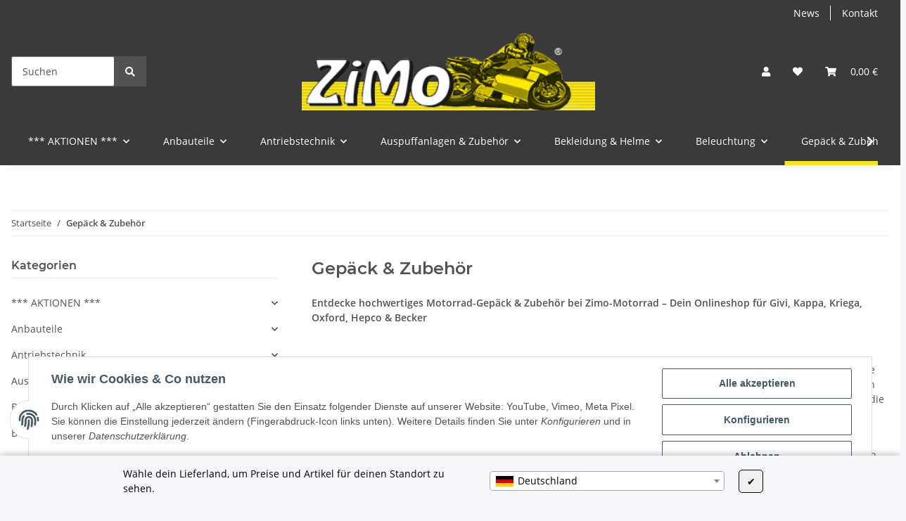

--- FILE ---
content_type: text/html; charset=utf-8
request_url: https://zimo-motorrad.de/Gepaeck-Zubehoer
body_size: 54599
content:
<!DOCTYPE html>
<html lang="de" itemscope itemtype="https://schema.org/CollectionPage">
    
    <head>
        
            <meta http-equiv="content-type" content="text/html; charset=utf-8">
            <meta name="description" itemprop="description" content="Entdecke hochwertiges Motorrad-Gepäck &amp; Zubehör bei Zimo-Motorrad. Große Auswahl an Givi, Kappa, Kriega, Oxford, Hepco &amp; Becker. Sicher unterwegs mit unsere">
                            <meta name="keywords" itemprop="keywords" content="Motorrad-Gepäck, Motorrad-Zubehör, Givi, Kappa, Kriega, Oxford, Hepco &amp; Becker, Motorradkoffer, Tankrucksack, Gepäckträger, Motorradzubehör online kaufen">
                        <meta name="viewport" content="width=device-width, initial-scale=1.0">
            <meta http-equiv="X-UA-Compatible" content="IE=edge">
                        <meta name="robots" content="index, follow">

            <meta itemprop="url" content="https://zimo-motorrad.de/Gepaeck-Zubehoer">
            <meta property="og:type" content="website">
            <meta property="og:site_name" content="Entdecke hochwertiges Motorrad-Gepäck &amp; Zubehör bei Zimo-Motorrad – D">
            <meta property="og:title" content="Entdecke hochwertiges Motorrad-Gepäck &amp; Zubehör bei Zimo-Motorrad – D">
            <meta property="og:description" content="Entdecke hochwertiges Motorrad-Gepäck &amp; Zubehör bei Zimo-Motorrad. Große Auswahl an Givi, Kappa, Kriega, Oxford, Hepco &amp; Becker. Sicher unterwegs mit unsere">
            <meta property="og:url" content="https://zimo-motorrad.de/Gepaeck-Zubehoer">

                                                                                                                        
                            <meta itemprop="image" content="https://zimo-motorrad.de/bilder/intern/shoplogo/zimo.png">
                <meta property="og:image" content="https://zimo-motorrad.de/bilder/intern/shoplogo/zimo.png">
                    

        <title itemprop="name">Entdecke hochwertiges Motorrad-Gepäck &amp; Zubehör bei Zimo-Motorrad – D</title>

                    <link rel="canonical" href="https://zimo-motorrad.de/Gepaeck-Zubehoer">
        
        

        
            <link rel="icon" href="https://zimo-motorrad.de/favicon.ico" sizes="48x48">
            <link rel="icon" href="https://zimo-motorrad.de/favicon.svg" sizes="any" type="image/svg+xml">
            <link rel="apple-touch-icon" href="https://zimo-motorrad.de/apple-touch-icon.png">
            <link rel="manifest" href="https://zimo-motorrad.de/site.webmanifest">
            <meta name="msapplication-TileColor" content="rgb(58, 58, 58)">
            <meta name="msapplication-TileImage" content="https://zimo-motorrad.de/mstile-144x144.png">
        
        
            <meta name="theme-color" content="rgb(58, 58, 58)">
        

        
                                                    
                <style id="criticalCSS">
                    
                        :root{--blue: #007bff;--indigo: #6610f2;--purple: #6f42c1;--pink: #e83e8c;--red: #dc3545;--orange: #fd7e14;--yellow: #ffc107;--green: #28a745;--teal: #20c997;--cyan: #17a2b8;--white: #ffffff;--gray: #707070;--gray-dark: #343a40;--primary: #F8BF00;--secondary: #525252;--success: #1C871E;--info: #525252;--warning: #f39932;--danger: #b90000;--light: #f5f7fa;--dark: #525252;--gray: #707070;--gray-light: #f5f7fa;--gray-medium: #ebebeb;--gray-dark: #9b9b9b;--gray-darker: #525252;--breakpoint-xs: 0;--breakpoint-sm: 576px;--breakpoint-md: 768px;--breakpoint-lg: 992px;--breakpoint-xl: 1300px;--font-family-sans-serif: "Open Sans", sans-serif;--font-family-monospace: SFMono-Regular, Menlo, Monaco, Consolas, "Liberation Mono", "Courier New", monospace}*,*::before,*::after{box-sizing:border-box}html{font-family:sans-serif;line-height:1.15;-webkit-text-size-adjust:100%;-webkit-tap-highlight-color:rgba(0, 0, 0, 0)}article,aside,figcaption,figure,footer,header,hgroup,main,nav,section{display:block}body{margin:0;font-family:"Open Sans", sans-serif;font-size:0.875rem;font-weight:400;line-height:1.5;color:#525252;text-align:left;background-color:#f5f7fa}[tabindex="-1"]:focus:not(:focus-visible){outline:0 !important}hr{box-sizing:content-box;height:0;overflow:visible}h1,h2,h3,h4,h5,h6{margin-top:0;margin-bottom:1rem}p{margin-top:0;margin-bottom:1rem}abbr[title],abbr[data-original-title]{text-decoration:underline;text-decoration:underline dotted;cursor:help;border-bottom:0;text-decoration-skip-ink:none}address{margin-bottom:1rem;font-style:normal;line-height:inherit}ol,ul,dl{margin-top:0;margin-bottom:1rem}ol ol,ul ul,ol ul,ul ol{margin-bottom:0}dt{font-weight:700}dd{margin-bottom:0.5rem;margin-left:0}blockquote{margin:0 0 1rem}b,strong{font-weight:bolder}small{font-size:80%}sub,sup{position:relative;font-size:75%;line-height:0;vertical-align:baseline}sub{bottom:-0.25em}sup{top:-0.5em}a{color:#525252;text-decoration:underline;background-color:transparent}a:hover{color:#F8BF00;text-decoration:none}a:not([href]):not([class]){color:inherit;text-decoration:none}a:not([href]):not([class]):hover{color:inherit;text-decoration:none}pre,code,kbd,samp{font-family:SFMono-Regular, Menlo, Monaco, Consolas, "Liberation Mono", "Courier New", monospace;font-size:1em}pre{margin-top:0;margin-bottom:1rem;overflow:auto;-ms-overflow-style:scrollbar}figure{margin:0 0 1rem}img{vertical-align:middle;border-style:none}svg{overflow:hidden;vertical-align:middle}table{border-collapse:collapse}caption{padding-top:0.75rem;padding-bottom:0.75rem;color:#707070;text-align:left;caption-side:bottom}th{text-align:inherit;text-align:-webkit-match-parent}label{display:inline-block;margin-bottom:0.5rem}button{border-radius:0}button:focus:not(:focus-visible){outline:0}input,button,select,optgroup,textarea{margin:0;font-family:inherit;font-size:inherit;line-height:inherit}button,input{overflow:visible}button,select{text-transform:none}[role="button"]{cursor:pointer}select{word-wrap:normal}button,[type="button"],[type="reset"],[type="submit"]{-webkit-appearance:button}button:not(:disabled),[type="button"]:not(:disabled),[type="reset"]:not(:disabled),[type="submit"]:not(:disabled){cursor:pointer}button::-moz-focus-inner,[type="button"]::-moz-focus-inner,[type="reset"]::-moz-focus-inner,[type="submit"]::-moz-focus-inner{padding:0;border-style:none}input[type="radio"],input[type="checkbox"]{box-sizing:border-box;padding:0}textarea{overflow:auto;resize:vertical}fieldset{min-width:0;padding:0;margin:0;border:0}legend{display:block;width:100%;max-width:100%;padding:0;margin-bottom:0.5rem;font-size:1.5rem;line-height:inherit;color:inherit;white-space:normal}progress{vertical-align:baseline}[type="number"]::-webkit-inner-spin-button,[type="number"]::-webkit-outer-spin-button{height:auto}[type="search"]{outline-offset:-2px;-webkit-appearance:none}[type="search"]::-webkit-search-decoration{-webkit-appearance:none}::-webkit-file-upload-button{font:inherit;-webkit-appearance:button}output{display:inline-block}summary{display:list-item;cursor:pointer}template{display:none}[hidden]{display:none !important}.img-fluid{max-width:100%;height:auto}.img-thumbnail{padding:0.25rem;background-color:#f5f7fa;border:1px solid #dee2e6;border-radius:0.125rem;box-shadow:0 1px 2px rgba(0, 0, 0, 0.075);max-width:100%;height:auto}.figure{display:inline-block}.figure-img{margin-bottom:0.5rem;line-height:1}.figure-caption{font-size:90%;color:#707070}code{font-size:87.5%;color:#e83e8c;word-wrap:break-word}a>code{color:inherit}kbd{padding:0.2rem 0.4rem;font-size:87.5%;color:#ffffff;background-color:#212529;border-radius:0.125rem;box-shadow:inset 0 -0.1rem 0 rgba(0, 0, 0, 0.25)}kbd kbd{padding:0;font-size:100%;font-weight:700;box-shadow:none}pre{display:block;font-size:87.5%;color:#212529}pre code{font-size:inherit;color:inherit;word-break:normal}.pre-scrollable{max-height:340px;overflow-y:scroll}.container,.container-fluid,.container-sm,.container-md,.container-lg,.container-xl{width:100%;padding-right:1rem;padding-left:1rem;margin-right:auto;margin-left:auto}@media (min-width:576px){.container,.container-sm{max-width:97vw}}@media (min-width:768px){.container,.container-sm,.container-md{max-width:720px}}@media (min-width:992px){.container,.container-sm,.container-md,.container-lg{max-width:960px}}@media (min-width:1300px){.container,.container-sm,.container-md,.container-lg,.container-xl{max-width:1250px}}.row{display:flex;flex-wrap:wrap;margin-right:-1rem;margin-left:-1rem}.no-gutters{margin-right:0;margin-left:0}.no-gutters>.col,.no-gutters>[class*="col-"]{padding-right:0;padding-left:0}.col-1,.col-2,.col-3,.col-4,.col-5,.col-6,.col-7,.col-8,.col-9,.col-10,.col-11,.col-12,.col,.col-auto,.col-sm-1,.col-sm-2,.col-sm-3,.col-sm-4,.col-sm-5,.col-sm-6,.col-sm-7,.col-sm-8,.col-sm-9,.col-sm-10,.col-sm-11,.col-sm-12,.col-sm,.col-sm-auto,.col-md-1,.col-md-2,.col-md-3,.col-md-4,.col-md-5,.col-md-6,.col-md-7,.col-md-8,.col-md-9,.col-md-10,.col-md-11,.col-md-12,.col-md,.col-md-auto,.col-lg-1,.col-lg-2,.col-lg-3,.col-lg-4,.col-lg-5,.col-lg-6,.col-lg-7,.col-lg-8,.col-lg-9,.col-lg-10,.col-lg-11,.col-lg-12,.col-lg,.col-lg-auto,.col-xl-1,.col-xl-2,.col-xl-3,.col-xl-4,.col-xl-5,.col-xl-6,.col-xl-7,.col-xl-8,.col-xl-9,.col-xl-10,.col-xl-11,.col-xl-12,.col-xl,.col-xl-auto{position:relative;width:100%;padding-right:1rem;padding-left:1rem}.col{flex-basis:0;flex-grow:1;max-width:100%}.row-cols-1>*{flex:0 0 100%;max-width:100%}.row-cols-2>*{flex:0 0 50%;max-width:50%}.row-cols-3>*{flex:0 0 33.3333333333%;max-width:33.3333333333%}.row-cols-4>*{flex:0 0 25%;max-width:25%}.row-cols-5>*{flex:0 0 20%;max-width:20%}.row-cols-6>*{flex:0 0 16.6666666667%;max-width:16.6666666667%}.col-auto{flex:0 0 auto;width:auto;max-width:100%}.col-1{flex:0 0 8.33333333%;max-width:8.33333333%}.col-2{flex:0 0 16.66666667%;max-width:16.66666667%}.col-3{flex:0 0 25%;max-width:25%}.col-4{flex:0 0 33.33333333%;max-width:33.33333333%}.col-5{flex:0 0 41.66666667%;max-width:41.66666667%}.col-6{flex:0 0 50%;max-width:50%}.col-7{flex:0 0 58.33333333%;max-width:58.33333333%}.col-8{flex:0 0 66.66666667%;max-width:66.66666667%}.col-9{flex:0 0 75%;max-width:75%}.col-10{flex:0 0 83.33333333%;max-width:83.33333333%}.col-11{flex:0 0 91.66666667%;max-width:91.66666667%}.col-12{flex:0 0 100%;max-width:100%}.order-first{order:-1}.order-last{order:13}.order-0{order:0}.order-1{order:1}.order-2{order:2}.order-3{order:3}.order-4{order:4}.order-5{order:5}.order-6{order:6}.order-7{order:7}.order-8{order:8}.order-9{order:9}.order-10{order:10}.order-11{order:11}.order-12{order:12}.offset-1{margin-left:8.33333333%}.offset-2{margin-left:16.66666667%}.offset-3{margin-left:25%}.offset-4{margin-left:33.33333333%}.offset-5{margin-left:41.66666667%}.offset-6{margin-left:50%}.offset-7{margin-left:58.33333333%}.offset-8{margin-left:66.66666667%}.offset-9{margin-left:75%}.offset-10{margin-left:83.33333333%}.offset-11{margin-left:91.66666667%}@media (min-width:576px){.col-sm{flex-basis:0;flex-grow:1;max-width:100%}.row-cols-sm-1>*{flex:0 0 100%;max-width:100%}.row-cols-sm-2>*{flex:0 0 50%;max-width:50%}.row-cols-sm-3>*{flex:0 0 33.3333333333%;max-width:33.3333333333%}.row-cols-sm-4>*{flex:0 0 25%;max-width:25%}.row-cols-sm-5>*{flex:0 0 20%;max-width:20%}.row-cols-sm-6>*{flex:0 0 16.6666666667%;max-width:16.6666666667%}.col-sm-auto{flex:0 0 auto;width:auto;max-width:100%}.col-sm-1{flex:0 0 8.33333333%;max-width:8.33333333%}.col-sm-2{flex:0 0 16.66666667%;max-width:16.66666667%}.col-sm-3{flex:0 0 25%;max-width:25%}.col-sm-4{flex:0 0 33.33333333%;max-width:33.33333333%}.col-sm-5{flex:0 0 41.66666667%;max-width:41.66666667%}.col-sm-6{flex:0 0 50%;max-width:50%}.col-sm-7{flex:0 0 58.33333333%;max-width:58.33333333%}.col-sm-8{flex:0 0 66.66666667%;max-width:66.66666667%}.col-sm-9{flex:0 0 75%;max-width:75%}.col-sm-10{flex:0 0 83.33333333%;max-width:83.33333333%}.col-sm-11{flex:0 0 91.66666667%;max-width:91.66666667%}.col-sm-12{flex:0 0 100%;max-width:100%}.order-sm-first{order:-1}.order-sm-last{order:13}.order-sm-0{order:0}.order-sm-1{order:1}.order-sm-2{order:2}.order-sm-3{order:3}.order-sm-4{order:4}.order-sm-5{order:5}.order-sm-6{order:6}.order-sm-7{order:7}.order-sm-8{order:8}.order-sm-9{order:9}.order-sm-10{order:10}.order-sm-11{order:11}.order-sm-12{order:12}.offset-sm-0{margin-left:0}.offset-sm-1{margin-left:8.33333333%}.offset-sm-2{margin-left:16.66666667%}.offset-sm-3{margin-left:25%}.offset-sm-4{margin-left:33.33333333%}.offset-sm-5{margin-left:41.66666667%}.offset-sm-6{margin-left:50%}.offset-sm-7{margin-left:58.33333333%}.offset-sm-8{margin-left:66.66666667%}.offset-sm-9{margin-left:75%}.offset-sm-10{margin-left:83.33333333%}.offset-sm-11{margin-left:91.66666667%}}@media (min-width:768px){.col-md{flex-basis:0;flex-grow:1;max-width:100%}.row-cols-md-1>*{flex:0 0 100%;max-width:100%}.row-cols-md-2>*{flex:0 0 50%;max-width:50%}.row-cols-md-3>*{flex:0 0 33.3333333333%;max-width:33.3333333333%}.row-cols-md-4>*{flex:0 0 25%;max-width:25%}.row-cols-md-5>*{flex:0 0 20%;max-width:20%}.row-cols-md-6>*{flex:0 0 16.6666666667%;max-width:16.6666666667%}.col-md-auto{flex:0 0 auto;width:auto;max-width:100%}.col-md-1{flex:0 0 8.33333333%;max-width:8.33333333%}.col-md-2{flex:0 0 16.66666667%;max-width:16.66666667%}.col-md-3{flex:0 0 25%;max-width:25%}.col-md-4{flex:0 0 33.33333333%;max-width:33.33333333%}.col-md-5{flex:0 0 41.66666667%;max-width:41.66666667%}.col-md-6{flex:0 0 50%;max-width:50%}.col-md-7{flex:0 0 58.33333333%;max-width:58.33333333%}.col-md-8{flex:0 0 66.66666667%;max-width:66.66666667%}.col-md-9{flex:0 0 75%;max-width:75%}.col-md-10{flex:0 0 83.33333333%;max-width:83.33333333%}.col-md-11{flex:0 0 91.66666667%;max-width:91.66666667%}.col-md-12{flex:0 0 100%;max-width:100%}.order-md-first{order:-1}.order-md-last{order:13}.order-md-0{order:0}.order-md-1{order:1}.order-md-2{order:2}.order-md-3{order:3}.order-md-4{order:4}.order-md-5{order:5}.order-md-6{order:6}.order-md-7{order:7}.order-md-8{order:8}.order-md-9{order:9}.order-md-10{order:10}.order-md-11{order:11}.order-md-12{order:12}.offset-md-0{margin-left:0}.offset-md-1{margin-left:8.33333333%}.offset-md-2{margin-left:16.66666667%}.offset-md-3{margin-left:25%}.offset-md-4{margin-left:33.33333333%}.offset-md-5{margin-left:41.66666667%}.offset-md-6{margin-left:50%}.offset-md-7{margin-left:58.33333333%}.offset-md-8{margin-left:66.66666667%}.offset-md-9{margin-left:75%}.offset-md-10{margin-left:83.33333333%}.offset-md-11{margin-left:91.66666667%}}@media (min-width:992px){.col-lg{flex-basis:0;flex-grow:1;max-width:100%}.row-cols-lg-1>*{flex:0 0 100%;max-width:100%}.row-cols-lg-2>*{flex:0 0 50%;max-width:50%}.row-cols-lg-3>*{flex:0 0 33.3333333333%;max-width:33.3333333333%}.row-cols-lg-4>*{flex:0 0 25%;max-width:25%}.row-cols-lg-5>*{flex:0 0 20%;max-width:20%}.row-cols-lg-6>*{flex:0 0 16.6666666667%;max-width:16.6666666667%}.col-lg-auto{flex:0 0 auto;width:auto;max-width:100%}.col-lg-1{flex:0 0 8.33333333%;max-width:8.33333333%}.col-lg-2{flex:0 0 16.66666667%;max-width:16.66666667%}.col-lg-3{flex:0 0 25%;max-width:25%}.col-lg-4{flex:0 0 33.33333333%;max-width:33.33333333%}.col-lg-5{flex:0 0 41.66666667%;max-width:41.66666667%}.col-lg-6{flex:0 0 50%;max-width:50%}.col-lg-7{flex:0 0 58.33333333%;max-width:58.33333333%}.col-lg-8{flex:0 0 66.66666667%;max-width:66.66666667%}.col-lg-9{flex:0 0 75%;max-width:75%}.col-lg-10{flex:0 0 83.33333333%;max-width:83.33333333%}.col-lg-11{flex:0 0 91.66666667%;max-width:91.66666667%}.col-lg-12{flex:0 0 100%;max-width:100%}.order-lg-first{order:-1}.order-lg-last{order:13}.order-lg-0{order:0}.order-lg-1{order:1}.order-lg-2{order:2}.order-lg-3{order:3}.order-lg-4{order:4}.order-lg-5{order:5}.order-lg-6{order:6}.order-lg-7{order:7}.order-lg-8{order:8}.order-lg-9{order:9}.order-lg-10{order:10}.order-lg-11{order:11}.order-lg-12{order:12}.offset-lg-0{margin-left:0}.offset-lg-1{margin-left:8.33333333%}.offset-lg-2{margin-left:16.66666667%}.offset-lg-3{margin-left:25%}.offset-lg-4{margin-left:33.33333333%}.offset-lg-5{margin-left:41.66666667%}.offset-lg-6{margin-left:50%}.offset-lg-7{margin-left:58.33333333%}.offset-lg-8{margin-left:66.66666667%}.offset-lg-9{margin-left:75%}.offset-lg-10{margin-left:83.33333333%}.offset-lg-11{margin-left:91.66666667%}}@media (min-width:1300px){.col-xl{flex-basis:0;flex-grow:1;max-width:100%}.row-cols-xl-1>*{flex:0 0 100%;max-width:100%}.row-cols-xl-2>*{flex:0 0 50%;max-width:50%}.row-cols-xl-3>*{flex:0 0 33.3333333333%;max-width:33.3333333333%}.row-cols-xl-4>*{flex:0 0 25%;max-width:25%}.row-cols-xl-5>*{flex:0 0 20%;max-width:20%}.row-cols-xl-6>*{flex:0 0 16.6666666667%;max-width:16.6666666667%}.col-xl-auto{flex:0 0 auto;width:auto;max-width:100%}.col-xl-1{flex:0 0 8.33333333%;max-width:8.33333333%}.col-xl-2{flex:0 0 16.66666667%;max-width:16.66666667%}.col-xl-3{flex:0 0 25%;max-width:25%}.col-xl-4{flex:0 0 33.33333333%;max-width:33.33333333%}.col-xl-5{flex:0 0 41.66666667%;max-width:41.66666667%}.col-xl-6{flex:0 0 50%;max-width:50%}.col-xl-7{flex:0 0 58.33333333%;max-width:58.33333333%}.col-xl-8{flex:0 0 66.66666667%;max-width:66.66666667%}.col-xl-9{flex:0 0 75%;max-width:75%}.col-xl-10{flex:0 0 83.33333333%;max-width:83.33333333%}.col-xl-11{flex:0 0 91.66666667%;max-width:91.66666667%}.col-xl-12{flex:0 0 100%;max-width:100%}.order-xl-first{order:-1}.order-xl-last{order:13}.order-xl-0{order:0}.order-xl-1{order:1}.order-xl-2{order:2}.order-xl-3{order:3}.order-xl-4{order:4}.order-xl-5{order:5}.order-xl-6{order:6}.order-xl-7{order:7}.order-xl-8{order:8}.order-xl-9{order:9}.order-xl-10{order:10}.order-xl-11{order:11}.order-xl-12{order:12}.offset-xl-0{margin-left:0}.offset-xl-1{margin-left:8.33333333%}.offset-xl-2{margin-left:16.66666667%}.offset-xl-3{margin-left:25%}.offset-xl-4{margin-left:33.33333333%}.offset-xl-5{margin-left:41.66666667%}.offset-xl-6{margin-left:50%}.offset-xl-7{margin-left:58.33333333%}.offset-xl-8{margin-left:66.66666667%}.offset-xl-9{margin-left:75%}.offset-xl-10{margin-left:83.33333333%}.offset-xl-11{margin-left:91.66666667%}}.nav{display:flex;flex-wrap:wrap;padding-left:0;margin-bottom:0;list-style:none}.nav-link{display:block;padding:0.5rem 1rem;text-decoration:none}.nav-link:hover,.nav-link:focus{text-decoration:none}.nav-link.disabled{color:#707070;pointer-events:none;cursor:default}.nav-tabs{border-bottom:1px solid #dee2e6}.nav-tabs .nav-link{margin-bottom:-1px;background-color:transparent;border:1px solid transparent;border-top-left-radius:0;border-top-right-radius:0}.nav-tabs .nav-link:hover,.nav-tabs .nav-link:focus{isolation:isolate;border-color:transparent}.nav-tabs .nav-link.disabled{color:#707070;background-color:transparent;border-color:transparent}.nav-tabs .nav-link.active,.nav-tabs .nav-item.show .nav-link{color:#525252;background-color:transparent;border-color:#F8BF00}.nav-tabs .dropdown-menu{margin-top:-1px;border-top-left-radius:0;border-top-right-radius:0}.nav-pills .nav-link{background:none;border:0;border-radius:0.125rem}.nav-pills .nav-link.active,.nav-pills .show>.nav-link{color:#ffffff;background-color:#F8BF00}.nav-fill>.nav-link,.nav-fill .nav-item{flex:1 1 auto;text-align:center}.nav-justified>.nav-link,.nav-justified .nav-item{flex-basis:0;flex-grow:1;text-align:center}.tab-content>.tab-pane{display:none}.tab-content>.active{display:block}.navbar{position:relative;display:flex;flex-wrap:wrap;align-items:center;justify-content:space-between;padding:0.4rem 1rem}.navbar .container,.navbar .container-fluid,.navbar .container-sm,.navbar .container-md,.navbar .container-lg,.navbar .container-xl,.navbar>.container-sm,.navbar>.container-md,.navbar>.container-lg,.navbar>.container-xl{display:flex;flex-wrap:wrap;align-items:center;justify-content:space-between}.navbar-brand{display:inline-block;padding-top:0.40625rem;padding-bottom:0.40625rem;margin-right:1rem;font-size:1rem;line-height:inherit;white-space:nowrap}.navbar-brand:hover,.navbar-brand:focus{text-decoration:none}.navbar-nav{display:flex;flex-direction:column;padding-left:0;margin-bottom:0;list-style:none}.navbar-nav .nav-link{padding-right:0;padding-left:0}.navbar-nav .dropdown-menu{position:static;float:none}.navbar-text{display:inline-block;padding-top:0.5rem;padding-bottom:0.5rem}.navbar-collapse{flex-basis:100%;flex-grow:1;align-items:center}.navbar-toggler{padding:0.25rem 0.75rem;font-size:1rem;line-height:1;background-color:transparent;border:1px solid transparent;border-radius:0.125rem}.navbar-toggler:hover,.navbar-toggler:focus{text-decoration:none}.navbar-toggler-icon{display:inline-block;width:1.5em;height:1.5em;vertical-align:middle;content:"";background:50% / 100% 100% no-repeat}.navbar-nav-scroll{max-height:75vh;overflow-y:auto}@media (max-width:575.98px){.navbar-expand-sm>.container,.navbar-expand-sm>.container-fluid,.navbar-expand-sm>.container-sm,.navbar-expand-sm>.container-md,.navbar-expand-sm>.container-lg,.navbar-expand-sm>.container-xl{padding-right:0;padding-left:0}}@media (min-width:576px){.navbar-expand-sm{flex-flow:row nowrap;justify-content:flex-start}.navbar-expand-sm .navbar-nav{flex-direction:row}.navbar-expand-sm .navbar-nav .dropdown-menu{position:absolute}.navbar-expand-sm .navbar-nav .nav-link{padding-right:1.5rem;padding-left:1.5rem}.navbar-expand-sm>.container,.navbar-expand-sm>.container-fluid,.navbar-expand-sm>.container-sm,.navbar-expand-sm>.container-md,.navbar-expand-sm>.container-lg,.navbar-expand-sm>.container-xl{flex-wrap:nowrap}.navbar-expand-sm .navbar-nav-scroll{overflow:visible}.navbar-expand-sm .navbar-collapse{display:flex !important;flex-basis:auto}.navbar-expand-sm .navbar-toggler{display:none}}@media (max-width:767.98px){.navbar-expand-md>.container,.navbar-expand-md>.container-fluid,.navbar-expand-md>.container-sm,.navbar-expand-md>.container-md,.navbar-expand-md>.container-lg,.navbar-expand-md>.container-xl{padding-right:0;padding-left:0}}@media (min-width:768px){.navbar-expand-md{flex-flow:row nowrap;justify-content:flex-start}.navbar-expand-md .navbar-nav{flex-direction:row}.navbar-expand-md .navbar-nav .dropdown-menu{position:absolute}.navbar-expand-md .navbar-nav .nav-link{padding-right:1.5rem;padding-left:1.5rem}.navbar-expand-md>.container,.navbar-expand-md>.container-fluid,.navbar-expand-md>.container-sm,.navbar-expand-md>.container-md,.navbar-expand-md>.container-lg,.navbar-expand-md>.container-xl{flex-wrap:nowrap}.navbar-expand-md .navbar-nav-scroll{overflow:visible}.navbar-expand-md .navbar-collapse{display:flex !important;flex-basis:auto}.navbar-expand-md .navbar-toggler{display:none}}@media (max-width:991.98px){.navbar-expand-lg>.container,.navbar-expand-lg>.container-fluid,.navbar-expand-lg>.container-sm,.navbar-expand-lg>.container-md,.navbar-expand-lg>.container-lg,.navbar-expand-lg>.container-xl{padding-right:0;padding-left:0}}@media (min-width:992px){.navbar-expand-lg{flex-flow:row nowrap;justify-content:flex-start}.navbar-expand-lg .navbar-nav{flex-direction:row}.navbar-expand-lg .navbar-nav .dropdown-menu{position:absolute}.navbar-expand-lg .navbar-nav .nav-link{padding-right:1.5rem;padding-left:1.5rem}.navbar-expand-lg>.container,.navbar-expand-lg>.container-fluid,.navbar-expand-lg>.container-sm,.navbar-expand-lg>.container-md,.navbar-expand-lg>.container-lg,.navbar-expand-lg>.container-xl{flex-wrap:nowrap}.navbar-expand-lg .navbar-nav-scroll{overflow:visible}.navbar-expand-lg .navbar-collapse{display:flex !important;flex-basis:auto}.navbar-expand-lg .navbar-toggler{display:none}}@media (max-width:1299.98px){.navbar-expand-xl>.container,.navbar-expand-xl>.container-fluid,.navbar-expand-xl>.container-sm,.navbar-expand-xl>.container-md,.navbar-expand-xl>.container-lg,.navbar-expand-xl>.container-xl{padding-right:0;padding-left:0}}@media (min-width:1300px){.navbar-expand-xl{flex-flow:row nowrap;justify-content:flex-start}.navbar-expand-xl .navbar-nav{flex-direction:row}.navbar-expand-xl .navbar-nav .dropdown-menu{position:absolute}.navbar-expand-xl .navbar-nav .nav-link{padding-right:1.5rem;padding-left:1.5rem}.navbar-expand-xl>.container,.navbar-expand-xl>.container-fluid,.navbar-expand-xl>.container-sm,.navbar-expand-xl>.container-md,.navbar-expand-xl>.container-lg,.navbar-expand-xl>.container-xl{flex-wrap:nowrap}.navbar-expand-xl .navbar-nav-scroll{overflow:visible}.navbar-expand-xl .navbar-collapse{display:flex !important;flex-basis:auto}.navbar-expand-xl .navbar-toggler{display:none}}.navbar-expand{flex-flow:row nowrap;justify-content:flex-start}.navbar-expand>.container,.navbar-expand>.container-fluid,.navbar-expand>.container-sm,.navbar-expand>.container-md,.navbar-expand>.container-lg,.navbar-expand>.container-xl{padding-right:0;padding-left:0}.navbar-expand .navbar-nav{flex-direction:row}.navbar-expand .navbar-nav .dropdown-menu{position:absolute}.navbar-expand .navbar-nav .nav-link{padding-right:1.5rem;padding-left:1.5rem}.navbar-expand>.container,.navbar-expand>.container-fluid,.navbar-expand>.container-sm,.navbar-expand>.container-md,.navbar-expand>.container-lg,.navbar-expand>.container-xl{flex-wrap:nowrap}.navbar-expand .navbar-nav-scroll{overflow:visible}.navbar-expand .navbar-collapse{display:flex !important;flex-basis:auto}.navbar-expand .navbar-toggler{display:none}.navbar-light .navbar-brand{color:rgba(0, 0, 0, 0.9)}.navbar-light .navbar-brand:hover,.navbar-light .navbar-brand:focus{color:rgba(0, 0, 0, 0.9)}.navbar-light .navbar-nav .nav-link{color:#525252}.navbar-light .navbar-nav .nav-link:hover,.navbar-light .navbar-nav .nav-link:focus{color:#F8BF00}.navbar-light .navbar-nav .nav-link.disabled{color:rgba(0, 0, 0, 0.3)}.navbar-light .navbar-nav .show>.nav-link,.navbar-light .navbar-nav .active>.nav-link,.navbar-light .navbar-nav .nav-link.show,.navbar-light .navbar-nav .nav-link.active{color:rgba(0, 0, 0, 0.9)}.navbar-light .navbar-toggler{color:#525252;border-color:rgba(0, 0, 0, 0.1)}.navbar-light .navbar-toggler-icon{background-image:url("data:image/svg+xml,%3csvg xmlns='http://www.w3.org/2000/svg' width='30' height='30' viewBox='0 0 30 30'%3e%3cpath stroke='%23525252' stroke-linecap='round' stroke-miterlimit='10' stroke-width='2' d='M4 7h22M4 15h22M4 23h22'/%3e%3c/svg%3e")}.navbar-light .navbar-text{color:#525252}.navbar-light .navbar-text a{color:rgba(0, 0, 0, 0.9)}.navbar-light .navbar-text a:hover,.navbar-light .navbar-text a:focus{color:rgba(0, 0, 0, 0.9)}.navbar-dark .navbar-brand{color:#ffffff}.navbar-dark .navbar-brand:hover,.navbar-dark .navbar-brand:focus{color:#ffffff}.navbar-dark .navbar-nav .nav-link{color:rgba(255, 255, 255, 0.5)}.navbar-dark .navbar-nav .nav-link:hover,.navbar-dark .navbar-nav .nav-link:focus{color:rgba(255, 255, 255, 0.75)}.navbar-dark .navbar-nav .nav-link.disabled{color:rgba(255, 255, 255, 0.25)}.navbar-dark .navbar-nav .show>.nav-link,.navbar-dark .navbar-nav .active>.nav-link,.navbar-dark .navbar-nav .nav-link.show,.navbar-dark .navbar-nav .nav-link.active{color:#ffffff}.navbar-dark .navbar-toggler{color:rgba(255, 255, 255, 0.5);border-color:rgba(255, 255, 255, 0.1)}.navbar-dark .navbar-toggler-icon{background-image:url("data:image/svg+xml,%3csvg xmlns='http://www.w3.org/2000/svg' width='30' height='30' viewBox='0 0 30 30'%3e%3cpath stroke='rgba%28255, 255, 255, 0.5%29' stroke-linecap='round' stroke-miterlimit='10' stroke-width='2' d='M4 7h22M4 15h22M4 23h22'/%3e%3c/svg%3e")}.navbar-dark .navbar-text{color:rgba(255, 255, 255, 0.5)}.navbar-dark .navbar-text a{color:#ffffff}.navbar-dark .navbar-text a:hover,.navbar-dark .navbar-text a:focus{color:#ffffff}.pagination-sm .page-item.active .page-link::after,.pagination-sm .page-item.active .page-text::after{left:0.375rem;right:0.375rem}.pagination-lg .page-item.active .page-link::after,.pagination-lg .page-item.active .page-text::after{left:1.125rem;right:1.125rem}.page-item{position:relative}.page-item.active{font-weight:700}.page-item.active .page-link::after,.page-item.active .page-text::after{content:"";position:absolute;left:0.5625rem;bottom:0;right:0.5625rem;border-bottom:4px solid #F8BF00}@media (min-width:768px){.dropdown-item.page-item{background-color:transparent}}.page-link,.page-text{text-decoration:none}.pagination{margin-bottom:0;justify-content:space-between;align-items:center}@media (min-width:768px){.pagination{justify-content:normal}.pagination .dropdown>.btn{display:none}.pagination .dropdown-menu{position:static !important;transform:none !important;display:flex;margin:0;padding:0;border:0;min-width:auto}.pagination .dropdown-item{width:auto;display:inline-block;padding:0}.pagination .dropdown-item.active{background-color:transparent;color:#525252}.pagination .dropdown-item:hover{background-color:transparent}.pagination .pagination-site{display:none}}@media (max-width:767.98px){.pagination .dropdown-item{padding:0}.pagination .dropdown-item.active .page-link,.pagination .dropdown-item.active .page-text,.pagination .dropdown-item:active .page-link,.pagination .dropdown-item:active .page-text{color:#525252}}.productlist-page-nav{align-items:center}.productlist-page-nav .pagination{margin:0}.productlist-page-nav .displayoptions{margin-bottom:1rem}@media (min-width:768px){.productlist-page-nav .displayoptions{margin-bottom:0}}.productlist-page-nav .displayoptions .btn-group+.btn-group+.btn-group{margin-left:0.5rem}.productlist-page-nav .result-option-wrapper{margin-right:0.5rem}.productlist-page-nav .productlist-item-info{margin-bottom:0.5rem;margin-left:auto;margin-right:auto;display:flex}@media (min-width:768px){.productlist-page-nav .productlist-item-info{margin-right:0;margin-bottom:0}.productlist-page-nav .productlist-item-info.productlist-item-border{border-right:1px solid #ebebeb;padding-right:1rem}}.productlist-page-nav.productlist-page-nav-header-m{margin-top:3rem}@media (min-width:768px){.productlist-page-nav.productlist-page-nav-header-m{margin-top:2rem}.productlist-page-nav.productlist-page-nav-header-m>.col{margin-top:1rem}}.productlist-page-nav-bottom{margin-bottom:2rem}.pagination-wrapper{margin-bottom:1rem;align-items:center;border-top:1px solid #f5f7fa;border-bottom:1px solid #f5f7fa;padding-top:0.5rem;padding-bottom:0.5rem}.pagination-wrapper .pagination-entries{font-weight:700;margin-bottom:1rem}@media (min-width:768px){.pagination-wrapper .pagination-entries{margin-bottom:0}}.pagination-wrapper .pagination-selects{margin-left:auto;margin-top:1rem}@media (min-width:768px){.pagination-wrapper .pagination-selects{margin-left:0;margin-top:0}}.pagination-wrapper .pagination-selects .pagination-selects-entries{margin-bottom:1rem}@media (min-width:768px){.pagination-wrapper .pagination-selects .pagination-selects-entries{margin-right:1rem;margin-bottom:0}}.pagination-no-wrapper{border:0;padding-top:0;padding-bottom:0}.topbar-wrapper{position:relative;z-index:1021;flex-direction:row-reverse}.sticky-header header{position:sticky;top:0}#jtl-nav-wrapper .form-control::placeholder,#jtl-nav-wrapper .form-control:focus::placeholder{color:#525252}#jtl-nav-wrapper .label-slide .form-group:not(.exclude-from-label-slide):not(.checkbox) label{background:#ffffff;color:#525252}header{box-shadow:0 1rem 0.5625rem -0.75rem rgba(0, 0, 0, 0.06);position:relative;z-index:1020}header .dropdown-menu{background-color:#ffffff;color:#525252}header .navbar-toggler{color:#525252}header .navbar-brand img{max-width:50vw;object-fit:contain}header .nav-right .dropdown-menu{margin-top:-0.03125rem;box-shadow:inset 0 1rem 0.5625rem -0.75rem rgba(0, 0, 0, 0.06)}@media (min-width:992px){header #mainNavigation{margin-right:1rem}}@media (max-width:991.98px){header .navbar-brand img{max-width:30vw}header .dropup,header .dropright,header .dropdown,header .dropleft,header .col,header [class*="col-"]{position:static}header .navbar-collapse{position:fixed;top:0;left:0;display:block;height:100vh !important;-webkit-overflow-scrolling:touch;max-width:16.875rem;transition:all 0.2s ease-in-out;z-index:1050;width:100%;background:#ffffff}header .navbar-collapse:not(.show){transform:translateX(-100%)}header .navbar-nav{transition:all 0.2s ease-in-out}header .navbar-nav .nav-item,header .navbar-nav .nav-link{margin-left:0;margin-right:0;padding-left:1rem;padding-right:1rem;padding-top:1rem;padding-bottom:1rem}header .navbar-nav .nav-link{margin-top:-1rem;margin-bottom:-1rem;margin-left:-1rem;margin-right:-1rem;display:flex;align-items:center;justify-content:space-between}header .navbar-nav .nav-link::after{content:'\f054' !important;font-family:"Font Awesome 5 Free" !important;font-weight:900;margin-left:0.5rem;margin-top:0;font-size:0.75em}header .navbar-nav .nav-item.dropdown>.nav-link>.product-count{display:none}header .navbar-nav .nav-item:not(.dropdown) .nav-link::after{display:none}header .navbar-nav .dropdown-menu{position:absolute;left:100%;top:0;box-shadow:none;width:100%;padding:0;margin:0}header .navbar-nav .dropdown-menu:not(.show){display:none}header .navbar-nav .dropdown-body{margin:0}header .navbar-nav .nav{flex-direction:column}header .nav-mobile-header{padding-left:1rem;padding-right:1rem}header .nav-mobile-header>.row{height:3.125rem}header .nav-mobile-header .nav-mobile-header-hr{margin-top:0;margin-bottom:0}header .nav-mobile-body{height:calc(100vh - 3.125rem);height:calc(var(--vh, 1vh) * 100 - 3.125rem);overflow-y:auto;position:relative}header .nav-scrollbar-inner{overflow:visible}header .nav-right{font-size:1rem}header .nav-right .dropdown-menu{width:100%}}@media (min-width:992px){header .navbar-collapse{height:4.3125rem}header .navbar-nav>.nav-item>.nav-link{position:relative;padding:1.5rem}header .navbar-nav>.nav-item>.nav-link::before{content:"";position:absolute;bottom:0;left:50%;transform:translateX(-50%);border-width:0 0 6px;border-color:#F8BF00;border-style:solid;transition:width 0.4s;width:0}header .navbar-nav>.nav-item.active>.nav-link::before,header .navbar-nav>.nav-item:hover>.nav-link::before,header .navbar-nav>.nav-item.hover>.nav-link::before{width:100%}header .navbar-nav>.nav-item>.dropdown-menu{max-height:calc(100vh - 12.5rem);overflow:auto;margin-top:-0.03125rem;box-shadow:inset 0 1rem 0.5625rem -0.75rem rgba(0, 0, 0, 0.06)}header .navbar-nav>.nav-item.dropdown-full{position:static}header .navbar-nav>.nav-item.dropdown-full .dropdown-menu{width:100%}header .navbar-nav>.nav-item .product-count{display:none}header .navbar-nav>.nav-item .nav{flex-wrap:wrap}header .navbar-nav .nav .nav-link{padding:0}header .navbar-nav .nav .nav-link::after{display:none}header .navbar-nav .dropdown .nav-item{width:100%}header .nav-mobile-body{align-self:flex-start;width:100%}header .nav-scrollbar-inner{width:100%}header .nav-right .nav-link{padding-top:1.5rem;padding-bottom:1.5rem}header .submenu-headline::after{display:none}header .submenu-headline-toplevel{font-family:Montserrat, sans-serif;font-size:1rem;border-bottom:1px solid #ebebeb;margin-bottom:1rem}header .subcategory-wrapper .categories-recursive-dropdown{display:block;position:static !important;box-shadow:none}header .subcategory-wrapper .categories-recursive-dropdown>.nav{flex-direction:column}header .subcategory-wrapper .categories-recursive-dropdown .categories-recursive-dropdown{margin-left:0.25rem}}header .submenu-headline-image{margin-bottom:1rem;display:none}@media (min-width:992px){header .submenu-headline-image{display:block}}header #burger-menu{margin-right:1rem}header .table,header .dropdown-item,header .btn-outline-primary{color:#525252}header .dropdown-item{background-color:transparent}header .dropdown-item:hover{background-color:#f5f7fa}header .btn-outline-primary:hover{color:#525252}@media (min-width:992px){.nav-item-lg-m{margin-top:1.5rem;margin-bottom:1.5rem}}.fixed-search{background-color:#ffffff;box-shadow:0 0.25rem 0.5rem rgba(0, 0, 0, 0.2);padding-top:0.5rem;padding-bottom:0.5rem}.fixed-search .form-control{background-color:#ffffff;color:#525252}.fixed-search .form-control::placeholder{color:#525252}.main-search .twitter-typeahead{display:flex;flex-grow:1}.form-clear{align-items:center;bottom:8px;color:#525252;cursor:pointer;display:flex;height:24px;justify-content:center;position:absolute;right:52px;width:24px;z-index:10}.account-icon-dropdown .account-icon-dropdown-pass{margin-bottom:2rem}.account-icon-dropdown .dropdown-footer{background-color:#f5f7fa}.account-icon-dropdown .dropdown-footer a{text-decoration:underline}.account-icon-dropdown .account-icon-dropdown-logout{padding-bottom:0.5rem}.cart-dropdown-shipping-notice{color:#707070}.is-checkout header,.is-checkout .navbar{height:2.8rem}@media (min-width:992px){.is-checkout header,.is-checkout .navbar{height:4.2625rem}}.is-checkout .search-form-wrapper-fixed,.is-checkout .fixed-search{display:none}@media (max-width:991.98px){.nav-icons{height:2.8rem}}.search-form-wrapper-fixed{padding-top:0.5rem;padding-bottom:0.5rem}.full-width-mega .main-search-wrapper .twitter-typeahead{flex:1}@media (min-width:992px){.full-width-mega .main-search-wrapper{display:block}}@media (max-width:991.98px){.full-width-mega.sticky-top .main-search-wrapper{padding-right:0;padding-left:0;flex:0 0 auto;width:auto;max-width:100%}.full-width-mega.sticky-top .main-search-wrapper+.col,.full-width-mega.sticky-top .main-search-wrapper a{padding-left:0}.full-width-mega.sticky-top .main-search-wrapper .nav-link{padding-right:0.7rem}.full-width-mega .secure-checkout-icon{flex:0 0 auto;width:auto;max-width:100%;margin-left:auto}.full-width-mega .toggler-logo-wrapper{position:initial;width:max-content}}.full-width-mega .nav-icons-wrapper{padding-left:0}.full-width-mega .nav-logo-wrapper{padding-right:0;margin-right:auto}@media (min-width:992px){.full-width-mega .navbar-expand-lg .nav-multiple-row .navbar-nav{flex-wrap:wrap}.full-width-mega #mainNavigation.nav-multiple-row{height:auto;margin-right:0}.full-width-mega .nav-multiple-row .nav-scrollbar-inner{padding-bottom:0}.full-width-mega .nav-multiple-row .nav-scrollbar-arrow{display:none}.full-width-mega .menu-search-position-center .main-search-wrapper{margin-right:auto}.full-width-mega .menu-search-position-left .main-search-wrapper{margin-right:auto}.full-width-mega .menu-search-position-left .nav-logo-wrapper{margin-right:initial}.full-width-mega .menu-center-center.menu-multiple-rows-multiple .nav-scrollbar-inner{justify-content:center}.full-width-mega .menu-center-space-between.menu-multiple-rows-multiple .nav-scrollbar-inner{justify-content:space-between}}@media (min-width:992px){header.full-width-mega .nav-right .dropdown-menu{box-shadow:0 0 7px #000000}header .nav-multiple-row .navbar-nav>.nav-item>.nav-link{padding:1rem 1.5rem}}.slick-slider{position:relative;display:block;box-sizing:border-box;-webkit-touch-callout:none;-webkit-user-select:none;-khtml-user-select:none;-moz-user-select:none;-ms-user-select:none;user-select:none;-ms-touch-action:pan-y;touch-action:pan-y;-webkit-tap-highlight-color:transparent}.slick-list{position:relative;overflow:hidden;display:block;margin:0;padding:0}.slick-list:focus{outline:none}.slick-list.dragging{cursor:pointer;cursor:hand}.slick-slider .slick-track,.slick-slider .slick-list{-webkit-transform:translate3d(0, 0, 0);-moz-transform:translate3d(0, 0, 0);-ms-transform:translate3d(0, 0, 0);-o-transform:translate3d(0, 0, 0);transform:translate3d(0, 0, 0)}.slick-track{position:relative;left:0;top:0;display:block;margin-left:auto;margin-right:auto}.slick-track:before,.slick-track:after{content:"";display:table}.slick-track:after{clear:both}.slick-loading .slick-track{visibility:hidden}.slick-slide{float:left;height:100%;min-height:1px;display:none}[dir="rtl"] .slick-slide{float:right}.slick-slide img{display:block}.slick-slide.slick-loading img{display:none}.slick-slide.dragging img{pointer-events:none}.slick-initialized .slick-slide{display:block}.slick-loading .slick-slide{visibility:hidden}.slick-vertical .slick-slide{display:block;height:auto;border:1px solid transparent}.slick-arrow.slick-hidden{display:none}:root{--vh: 1vh}.fa,.fas,.far,.fal{display:inline-block}h1,h2,h3,h4,h5,h6,.h1,.h2,.h3,.productlist-filter-headline,.sidepanel-left .box-normal .box-normal-link,.h4,.h5,.h6{margin-bottom:1rem;font-family:Montserrat, sans-serif;font-weight:400;line-height:1.2;color:#525252}h1,.h1{font-size:1.875rem}h2,.h2{font-size:1.5rem}h3,.h3,.productlist-filter-headline,.sidepanel-left .box-normal .box-normal-link{font-size:1rem}h4,.h4{font-size:0.875rem}h5,.h5{font-size:0.875rem}h6,.h6{font-size:0.875rem}.banner .img-fluid{width:100%}.label-slide .form-group:not(.exclude-from-label-slide):not(.checkbox) label{display:none}.modal{display:none}.carousel-thumbnails .slick-arrow{opacity:0}.slick-dots{flex:0 0 100%;display:flex;justify-content:center;align-items:center;font-size:0;line-height:0;padding:0;height:1rem;width:100%;margin:2rem 0 0}.slick-dots li{margin:0 0.25rem;list-style-type:none}.slick-dots li button{width:0.75rem;height:0.75rem;padding:0;border-radius:50%;border:0.125rem solid #ebebeb;background-color:#ebebeb;transition:all 0.2s ease-in-out}.slick-dots li.slick-active button{background-color:#525252;border-color:#525252}.consent-modal:not(.active){display:none}.consent-banner-icon{width:1em;height:1em}.mini>#consent-banner{display:none}html{overflow-y:scroll}.dropdown-menu{display:none}.dropdown-toggle::after{content:"";margin-left:0.5rem;display:inline-block}.list-unstyled,.list-icons{padding-left:0;list-style:none}.input-group{position:relative;display:flex;flex-wrap:wrap;align-items:stretch;width:100%}.input-group>.form-control{flex:1 1 auto;width:1%}#main-wrapper{background:#ffffff}.container-fluid-xl{max-width:103.125rem}.nav-dividers .nav-item{position:relative}.nav-dividers .nav-item:not(:last-child)::after{content:"";position:absolute;right:0;top:0.5rem;height:calc(100% - 1rem);border-right:0.0625rem solid currentColor}.nav-link{text-decoration:none}.nav-scrollbar{overflow:hidden;display:flex;align-items:center}.nav-scrollbar .nav,.nav-scrollbar .navbar-nav{flex-wrap:nowrap}.nav-scrollbar .nav-item{white-space:nowrap}.nav-scrollbar-inner{overflow-x:auto;padding-bottom:1.5rem;align-self:flex-start}#shop-nav{align-items:center;flex-shrink:0;margin-left:auto}@media (max-width:767.98px){#shop-nav .nav-link{padding-left:0.7rem;padding-right:0.7rem}}.has-left-sidebar .breadcrumb-container{padding-left:0;padding-right:0}.breadcrumb{display:flex;flex-wrap:wrap;padding:0.5rem 0;margin-bottom:0;list-style:none;background-color:transparent;border-radius:0}.breadcrumb-item{display:none}@media (min-width:768px){.breadcrumb-item{display:flex}}.breadcrumb-item.active{font-weight:700}.breadcrumb-item.first{padding-left:0}.breadcrumb-item.first::before{display:none}.breadcrumb-item+.breadcrumb-item{padding-left:0.5rem}.breadcrumb-item+.breadcrumb-item::before{display:inline-block;padding-right:0.5rem;color:#707070;content:"/"}.breadcrumb-item.active{color:#525252;font-weight:700}.breadcrumb-item.first::before{display:none}.breadcrumb-arrow{display:flex}@media (min-width:768px){.breadcrumb-arrow{display:none}}.breadcrumb-arrow:first-child::before{content:'\f053' !important;font-family:"Font Awesome 5 Free" !important;font-weight:900;margin-right:6px}.breadcrumb-arrow:not(:first-child){padding-left:0}.breadcrumb-arrow:not(:first-child)::before{content:none}.breadcrumb-wrapper{margin-bottom:2rem}@media (min-width:992px){.breadcrumb-wrapper{border-style:solid;border-color:#ebebeb;border-width:1px 0}}.breadcrumb{font-size:0.8125rem}.breadcrumb a{text-decoration:none}.breadcrumb-back{padding-right:1rem;margin-right:1rem;border-right:1px solid #ebebeb}.hr-sect{display:flex;justify-content:center;flex-basis:100%;align-items:center;color:#525252;margin:8px 0;font-size:1.5rem;font-family:Montserrat, sans-serif}.hr-sect::before{margin:0 30px 0 0}.hr-sect::after{margin:0 0 0 30px}.hr-sect::before,.hr-sect::after{content:"";flex-grow:1;background:rgba(0, 0, 0, 0.1);height:1px;font-size:0;line-height:0}.hr-sect a{text-decoration:none;border-bottom:0.375rem solid transparent;font-weight:700}@media (max-width:991.98px){.hr-sect{text-align:center;border-top:1px solid rgba(0, 0, 0, 0.1);border-bottom:1px solid rgba(0, 0, 0, 0.1);padding:15px 0;margin:15px 0}.hr-sect::before,.hr-sect::after{margin:0;flex-grow:unset}.hr-sect a{border-bottom:none;margin:auto}}.slick-slider-other.is-not-opc{margin-bottom:2rem}.slick-slider-other.is-not-opc .carousel{margin-bottom:1.5rem}.slick-slider-other .slick-slider-other-container{padding-left:0;padding-right:0}@media (min-width:768px){.slick-slider-other .slick-slider-other-container{padding-left:1rem;padding-right:1rem}}.slick-slider-other .hr-sect{margin-bottom:2rem}#header-top-bar{position:relative;z-index:1021;flex-direction:row-reverse}#header-top-bar,header{background-color:#ffffff;color:#525252}.img-aspect-ratio{width:100%;height:auto}header{box-shadow:0 1rem 0.5625rem -0.75rem rgba(0, 0, 0, 0.06);position:relative;z-index:1020}header .navbar{padding:0;position:static}@media (min-width:992px){header{padding-bottom:0}header .navbar-brand{margin-right:3rem}}header .navbar-brand{padding-top:0.4rem;padding-bottom:0.4rem}header .navbar-brand img{height:2rem;width:auto}header .nav-right .dropdown-menu{margin-top:-0.03125rem;box-shadow:inset 0 1rem 0.5625rem -0.75rem rgba(0, 0, 0, 0.06)}@media (min-width:992px){header .navbar-brand{padding-top:0.6rem;padding-bottom:0.6rem}header .navbar-brand img{height:3.0625rem}header .navbar-collapse{height:4.3125rem}header .navbar-nav>.nav-item>.nav-link{position:relative;padding:1.5rem}header .navbar-nav>.nav-item>.nav-link::before{content:"";position:absolute;bottom:0;left:50%;transform:translateX(-50%);border-width:0 0 6px;border-color:#F8BF00;border-style:solid;transition:width 0.4s;width:0}header .navbar-nav>.nav-item.active>.nav-link::before,header .navbar-nav>.nav-item:hover>.nav-link::before,header .navbar-nav>.nav-item.hover>.nav-link::before{width:100%}header .navbar-nav>.nav-item .nav{flex-wrap:wrap}header .navbar-nav .nav .nav-link{padding:0}header .navbar-nav .nav .nav-link::after{display:none}header .navbar-nav .dropdown .nav-item{width:100%}header .nav-mobile-body{align-self:flex-start;width:100%}header .nav-scrollbar-inner{width:100%}header .nav-right .nav-link{padding-top:1.5rem;padding-bottom:1.5rem}}.btn{display:inline-block;font-weight:600;color:#525252;text-align:center;vertical-align:middle;user-select:none;background-color:transparent;border:1px solid transparent;padding:0.625rem 0.9375rem;font-size:0.875rem;line-height:1.5;border-radius:0.125rem}.btn.disabled,.btn:disabled{opacity:0.65;box-shadow:none}.btn:not(:disabled):not(.disabled):active,.btn:not(:disabled):not(.disabled).active{box-shadow:none}.form-control{display:block;width:100%;height:calc(1.5em + 1.25rem + 2px);padding:0.625rem 0.9375rem;font-size:0.875rem;font-weight:400;line-height:1.5;color:#525252;background-color:#ffffff;background-clip:padding-box;border:1px solid #707070;border-radius:0.125rem;box-shadow:inset 0 1px 1px rgba(0, 0, 0, 0.075);transition:border-color 0.15s ease-in-out, box-shadow 0.15s ease-in-out}@media (prefers-reduced-motion:reduce){.form-control{transition:none}}.square{display:flex;position:relative}.square::before{content:"";display:inline-block;padding-bottom:100%}#product-offer .product-info ul.info-essential{margin:2rem 0;padding-left:0;list-style:none}.price_wrapper{margin-bottom:1.5rem}.price_wrapper .price{display:inline-block}.price_wrapper .bulk-prices{margin-top:1rem}.price_wrapper .bulk-prices .bulk-price{margin-right:0.25rem}#product-offer .product-info{border:0}#product-offer .product-info .bordered-top-bottom{padding:1rem;border-top:1px solid #f5f7fa;border-bottom:1px solid #f5f7fa}#product-offer .product-info ul.info-essential{margin:2rem 0}#product-offer .product-info .shortdesc{margin-bottom:1rem}#product-offer .product-info .product-offer{margin-bottom:2rem}#product-offer .product-info .product-offer>.row{margin-bottom:1.5rem}#product-offer .product-info .stock-information{border-top:1px solid #ebebeb;border-bottom:1px solid #ebebeb;align-items:flex-end}#product-offer .product-info .stock-information.stock-information-p{padding-top:1rem;padding-bottom:1rem}@media (max-width:767.98px){#product-offer .product-info .stock-information{margin-top:1rem}}#product-offer .product-info .question-on-item{margin-left:auto}#product-offer .product-info .question-on-item .question{padding:0}.product-detail .product-actions{position:absolute;z-index:1;right:2rem;top:1rem;display:flex;justify-content:center;align-items:center}.product-detail .product-actions .btn{margin:0 0.25rem}#image_wrapper{margin-bottom:3rem}#image_wrapper #gallery{margin-bottom:2rem}#image_wrapper .product-detail-image-topbar{display:none}.product-detail .product-thumbnails-wrapper .product-thumbnails{display:none}.flex-row-reverse{flex-direction:row-reverse !important}.flex-column{flex-direction:column !important}.justify-content-start{justify-content:flex-start !important}.collapse:not(.show){display:none}.d-none{display:none !important}.d-block{display:block !important}.d-flex{display:flex !important}.d-inline-block{display:inline-block !important}@media (min-width:992px){.d-lg-none{display:none !important}.d-lg-block{display:block !important}.d-lg-flex{display:flex !important}}@media (min-width:768px){.d-md-none{display:none !important}.d-md-block{display:block !important}.d-md-flex{display:flex !important}.d-md-inline-block{display:inline-block !important}}@media (min-width:992px){.justify-content-lg-end{justify-content:flex-end !important}}.list-gallery{display:flex;flex-direction:column}.list-gallery .second-wrapper{position:absolute;top:0;left:0;width:100%;height:100%}.list-gallery img.second{opacity:0}.form-group{margin-bottom:1rem}.btn-outline-secondary{color:#525252;border-color:#525252}.btn-group{display:inline-flex}.productlist-filter-headline{padding-bottom:0.5rem;margin-bottom:1rem}hr{margin-top:1rem;margin-bottom:1rem;border:0;border-top:1px solid rgba(0, 0, 0, 0.1)}.badge-circle-1{background-color:#ffffff}#content{padding-bottom:3rem}#content-wrapper{margin-top:0}#content-wrapper.has-fluid{padding-top:1rem}#content-wrapper:not(.has-fluid){padding-top:2rem}@media (min-width:992px){#content-wrapper:not(.has-fluid){padding-top:4rem}}aside h4{margin-bottom:1rem}aside .card{border:none;box-shadow:none;background-color:transparent}aside .card .card-title{margin-bottom:0.5rem;font-size:1.5rem;font-weight:600}aside .card.card-default .card-heading{border-bottom:none;padding-left:0;padding-right:0}aside .card.card-default>.card-heading>.card-title{color:#525252;font-weight:600;border-bottom:1px solid #ebebeb;padding:10px 0}aside .card>.card-body{padding:0}aside .card>.card-body .card-title{font-weight:600}aside .nav-panel .nav{flex-wrap:initial}aside .nav-panel>.nav>.active>.nav-link{border-bottom:0.375rem solid #F8BF00;cursor:pointer}aside .nav-panel .active>.nav-link{font-weight:700}aside .nav-panel .nav-link[aria-expanded=true] i.fa-chevron-down{transform:rotate(180deg)}aside .nav-panel .nav-link,aside .nav-panel .nav-item{clear:left}aside .box .nav-link,aside .box .nav a,aside .box .dropdown-menu .dropdown-item{text-decoration:none;white-space:normal}aside .box .nav-link{padding-left:0;padding-right:0}aside .box .snippets-categories-nav-link-child{padding-left:0.5rem;padding-right:0.5rem}aside .box-monthlynews a .value{text-decoration:underline}aside .box-monthlynews a .value:hover{text-decoration:none}.box-categories .dropdown .collapse,.box-linkgroup .dropdown .collapse{background:#f5f7fa}.box-categories .nav-link{cursor:pointer}.box_login .register{text-decoration:underline}.box_login .register:hover{text-decoration:none}.box_login .register .fa{color:#F8BF00}.box_login .resetpw{text-decoration:underline}.box_login .resetpw:hover{text-decoration:none}.jqcloud-word.w0{color:#fbd966;font-size:70%}.jqcloud-word.w1{color:#fad352;font-size:100%}.jqcloud-word.w2{color:#face3d;font-size:130%}.jqcloud-word.w3{color:#f9c929;font-size:160%}.jqcloud-word.w4{color:#f9c414;font-size:190%}.jqcloud-word.w5{color:#f8bf00;font-size:220%}.jqcloud-word.w6{color:#e4b000;font-size:250%}.jqcloud-word.w7{color:#d0a000;font-size:280%}.jqcloud{line-height:normal;overflow:hidden;position:relative}.jqcloud-word a{color:inherit !important;font-size:inherit !important;text-decoration:none !important}.jqcloud-word a:hover{color:#F8BF00 !important}.searchcloud{width:100%;height:200px}#footer-boxes .card{background:transparent;border:0}#footer-boxes .card a{text-decoration:none}@media (min-width:768px){.box-normal{margin-bottom:1.5rem}}.box-normal .box-normal-link{text-decoration:none;font-weight:700;margin-bottom:0.5rem}@media (min-width:768px){.box-normal .box-normal-link{display:none}}.box-filter-hr{margin-top:0.5rem;margin-bottom:0.5rem}.box-normal-hr{margin-top:1rem;margin-bottom:1rem;display:flex}@media (min-width:768px){.box-normal-hr{display:none}}.box-last-seen .box-last-seen-item{margin-bottom:1rem}.box-nav-item{margin-top:0.5rem}@media (min-width:768px){.box-nav-item{margin-top:0}}.box-login .box-login-resetpw{margin-bottom:0.5rem;padding-left:0;padding-right:0;display:block}.box-slider{margin-bottom:1.5rem}.box-link-wrapper{align-items:center;display:flex}.box-link-wrapper i.snippets-filter-item-icon-right{color:#707070}.box-link-wrapper .badge{margin-left:auto}.box-delete-button{text-align:right;white-space:nowrap}.box-delete-button .remove{float:right}.box-filter-price .box-filter-price-collapse{padding-bottom:1.5rem}.hr-no-top{margin-top:0;margin-bottom:1rem}.characteristic-collapse-btn-inner img{margin-right:0.25rem}#search{margin-right:1rem;display:none}@media (min-width:992px){#search{display:block}}.link-content{margin-bottom:1rem}#footer{margin-top:auto;padding:4rem 0 0;background-color:#f5f7fa;color:#525252}#copyright{background-color:#525252;color:#f5f7fa;margin-top:1rem}#copyright>div{padding-top:1rem;padding-bottom:1rem;font-size:0.75rem;text-align:center}.toggler-logo-wrapper{float:left}@media (max-width:991.98px){.toggler-logo-wrapper{position:absolute}.toggler-logo-wrapper .logo-wrapper{float:left}.toggler-logo-wrapper .burger-menu-wrapper{float:left;padding-top:1rem}}.navbar .container{display:block}.lazyload{opacity:0 !important}.search-wrapper{width:100%}#header-top-bar a:not(.dropdown-item):not(.btn),header a:not(.dropdown-item):not(.btn){text-decoration:none;color:#525252}#header-top-bar a:not(.dropdown-item):not(.btn):hover,header a:not(.dropdown-item):not(.btn):hover{color:#F8BF00}header .form-control,header .form-control:focus{background-color:#ffffff;color:#525252}.btn-secondary{background-color:#525252;color:#f5f7fa}.productlist-filter-headline{border-bottom:1px solid #ebebeb}.content-cats-small{margin-bottom:3rem}@media (min-width:768px){.content-cats-small>div{margin-bottom:1rem}}.content-cats-small .sub-categories{display:flex;flex-direction:column;flex-grow:1;flex-basis:auto;align-items:stretch;justify-content:flex-start;height:100%}.content-cats-small .sub-categories .subcategories-image{justify-content:center;align-items:flex-start;margin-bottom:1rem}.content-cats-small::after{display:block;clear:both;content:""}.content-cats-small .outer{margin-bottom:0.5rem}.content-cats-small .caption{margin-bottom:0.5rem}@media (min-width:768px){.content-cats-small .caption{text-align:center}}.content-cats-small hr{margin-top:1rem;margin-bottom:1rem;padding-left:0;list-style:none}.lazyloading{color:transparent;width:auto;height:auto;max-width:40px;max-height:40px}
                    
                    
                                                    .main-search-wrapper {
                                max-width: 240px;
                            }
                                                                            @media (min-width: 992px) {
                                header .navbar-brand img {
                                    height: 110px;
                                }
                                                            }
                                            
                </style>
            
                                        <link rel="preload" href="https://zimo-motorrad.de/asset/clear.css,plugin_css?v=1.4.0" as="style" onload="this.onload=null;this.rel='stylesheet'">
                <noscript>
                    <link href="https://zimo-motorrad.de/asset/clear.css,plugin_css?v=1.4.0" rel="stylesheet">
                </noscript>
            
                                    <script>
                /*! loadCSS rel=preload polyfill. [c]2017 Filament Group, Inc. MIT License */
                (function (w) {
                    "use strict";
                    if (!w.loadCSS) {
                        w.loadCSS = function (){};
                    }
                    var rp = loadCSS.relpreload = {};
                    rp.support                  = (function () {
                        var ret;
                        try {
                            ret = w.document.createElement("link").relList.supports("preload");
                        } catch (e) {
                            ret = false;
                        }
                        return function () {
                            return ret;
                        };
                    })();
                    rp.bindMediaToggle          = function (link) {
                        var finalMedia = link.media || "all";

                        function enableStylesheet() {
                            if (link.addEventListener) {
                                link.removeEventListener("load", enableStylesheet);
                            } else if (link.attachEvent) {
                                link.detachEvent("onload", enableStylesheet);
                            }
                            link.setAttribute("onload", null);
                            link.media = finalMedia;
                        }

                        if (link.addEventListener) {
                            link.addEventListener("load", enableStylesheet);
                        } else if (link.attachEvent) {
                            link.attachEvent("onload", enableStylesheet);
                        }
                        setTimeout(function () {
                            link.rel   = "stylesheet";
                            link.media = "only x";
                        });
                        setTimeout(enableStylesheet, 3000);
                    };

                    rp.poly = function () {
                        if (rp.support()) {
                            return;
                        }
                        var links = w.document.getElementsByTagName("link");
                        for (var i = 0; i < links.length; i++) {
                            var link = links[i];
                            if (link.rel === "preload" && link.getAttribute("as") === "style" && !link.getAttribute("data-loadcss")) {
                                link.setAttribute("data-loadcss", true);
                                rp.bindMediaToggle(link);
                            }
                        }
                    };

                    if (!rp.support()) {
                        rp.poly();

                        var run = w.setInterval(rp.poly, 500);
                        if (w.addEventListener) {
                            w.addEventListener("load", function () {
                                rp.poly();
                                w.clearInterval(run);
                            });
                        } else if (w.attachEvent) {
                            w.attachEvent("onload", function () {
                                rp.poly();
                                w.clearInterval(run);
                            });
                        }
                    }

                    if (typeof exports !== "undefined") {
                        exports.loadCSS = loadCSS;
                    }
                    else {
                        w.loadCSS = loadCSS;
                    }
                }(typeof global !== "undefined" ? global : this));
            </script>
                                        <link rel="alternate" type="application/rss+xml" title="Newsfeed ZiMo-Motorrad - Ihr Motorrad Spezialist" href="https://zimo-motorrad.de/rss.xml">
                                                        

                

        <script src="https://zimo-motorrad.de/templates/NOVA/js/jquery-3.7.1.min.js"></script>

                                    <script defer src="https://zimo-motorrad.de/asset/jtl3.js?v=1.4.0"></script>
                            <script defer src="https://zimo-motorrad.de/asset/plugin_js_body?v=1.4.0"></script>
                    
        
                    <script defer src="https://zimo-motorrad.de/templates/NOVA/js/custom.js?v=1.4.0"></script>
        
        

        
                            <link rel="preload" href="https://zimo-motorrad.de/templates/NOVA/themes/base/fonts/opensans/open-sans-600.woff2" as="font" crossorigin>
                <link rel="preload" href="https://zimo-motorrad.de/templates/NOVA/themes/base/fonts/opensans/open-sans-regular.woff2" as="font" crossorigin>
                <link rel="preload" href="https://zimo-motorrad.de/templates/NOVA/themes/base/fonts/montserrat/Montserrat-SemiBold.woff2" as="font" crossorigin>
                        <link rel="preload" href="https://zimo-motorrad.de/templates/NOVA/themes/base/fontawesome/webfonts/fa-solid-900.woff2" as="font" crossorigin>
            <link rel="preload" href="https://zimo-motorrad.de/templates/NOVA/themes/base/fontawesome/webfonts/fa-regular-400.woff2" as="font" crossorigin>
        
        
            <link rel="modulepreload" href="https://zimo-motorrad.de/templates/NOVA/js/app/globals.js" as="script" crossorigin>
            <link rel="modulepreload" href="https://zimo-motorrad.de/templates/NOVA/js/app/snippets/form-counter.js" as="script" crossorigin>
            <link rel="modulepreload" href="https://zimo-motorrad.de/templates/NOVA/js/app/plugins/navscrollbar.js" as="script" crossorigin>
            <link rel="modulepreload" href="https://zimo-motorrad.de/templates/NOVA/js/app/plugins/tabdrop.js" as="script" crossorigin>
            <link rel="modulepreload" href="https://zimo-motorrad.de/templates/NOVA/js/app/views/header.js" as="script" crossorigin>
            <link rel="modulepreload" href="https://zimo-motorrad.de/templates/NOVA/js/app/views/productdetails.js" as="script" crossorigin>
        
                        
                    
        <script type="module" src="https://zimo-motorrad.de/templates/NOVA/js/app/app.js"></script>
        <script>(function(){
            // back-to-list-link mechanics

                            window.sessionStorage.setItem('has_starting_point', 'true');
                window.sessionStorage.removeItem('cur_product_id');
                window.sessionStorage.removeItem('product_page_visits');
                window.should_render_backtolist_link = false;
                    })()</script>
        <!-- Facebook Pixel Code -->
    <script type="application/javascript">
        $(document).ready(function(){
            const originalSetItem = localStorage.setItem;
            localStorage.setItem = function(key, value) {
                if (key === 'consent') {
                    const event = new Event('consentChanged');
                    event.value = JSON.parse(value);
                    event.key = key;
                    document.dispatchEvent(event);
                }
                originalSetItem.apply(this, arguments);
            };

            const localStorageSetHandler = function(e) {
                if (e.key === 'consent') {
                    if (typeof e.value.settings !== 'undefined') {
                        if (e.value.settings.ws5_facebookpixel_consent) {
                            initPixelAfterConsent();
                        }
                    }
                }
            };
            document.addEventListener("consentChanged", localStorageSetHandler, false);
        });

        function initPixelAfterConsent() {
            !function(f,b,e,v,n,t,s)
            {if(f.fbq)return;n=f.fbq=function(){n.callMethod?
                n.callMethod.apply(n,arguments):n.queue.push(arguments)};
                if(!f._fbq)f._fbq=n;n.push=n;n.loaded=!0;n.version='2.0';
                n.queue=[];t=b.createElement(e);t.async=!0;
                t.src=v;s=b.getElementsByTagName(e)[0];
                s.parentNode.insertBefore(t,s)}(window, document,'script',
                'https://connect.facebook.net/en_US/fbevents.js');
                        fbq('init', '721778271753822');
                                                            fbq('track', 'PageView', {"content_name": "Artikelliste"}, {eventID: "f0918566c90d2eeafde5f44f5c35d555"});
                                }
    </script>

    <!-- End Facebook Pixel Code -->
</head>
    

    
    
        <body class="btn-animated                     wish-compare-animation-mobile                                                                is-nova" data-page="2">
<!-- OSS Lieferland -->
<div class="ws5_oss_wrapper stickyBottom" style="display: none;">
    <div class="ws5_oss_row container">
        <div class="ws5_oss_text_div">
            <p>Wähle dein Lieferland, um Preise und Artikel für deinen Standort zu sehen.</p>
        </div>
        <div class="ws5_oss_select_div">
            <select class="ws5_oss_form-select" style="width:100%">
                                    <optgroup class="eugroup" label="EU">
                                                                                                                                                                                                                                                                                                                                                                                                                                                                                                                                                                                                                                                                                                                                                                                                                                                                     
                                                                                                                                                                                                                             
                                                                    <option value="BE">Belgien</option>
                                                                                                                                                                         
                                                                    <option value="BG">Bulgarien</option>
                                                                                                                                                                                                                                                                                                                                                                                                                                                                                                                                                                                                                                                                                                                                                                                                                                                                                                                                                                                                                                                                                                                                                                                                                                                                                                                                                                                                                                                                                                                                                                                                                                                                                                                                             
                                                                    <option value="CZ">Tschechische Republik</option>
                                                                                                                     
                                                                    <option value="DE">Deutschland</option>
                                                                                                                                                                                                                                                                                                                                                                                                                                             
                                                                    <option value="EE">Estland</option>
                                                                                                                                                                                                                                                                                 
                                                                    <option value="ES">Spanien</option>
                                                                                                                                                                         
                                                                    <option value="FI">Finnland</option>
                                                                                                                                                                                                                                                                                                                                     
                                                                    <option value="FR">Frankreich</option>
                                                                                                                                                                                                                                                                                                                                                                                                                                                                                                                                                                                                                                                                                                                                                                     
                                                                    <option value="GR">Griechenland</option>
                                                                                                                                                                                                                                                                                                                                                                                                                                                                                                 
                                                                    <option value="HR">Kroatien</option>
                                                                                                                                                                         
                                                                    <option value="HU">Ungarn</option>
                                                                                                                                                                                                                                                                                                                                                                                                                                                                                                                                                     
                                                                    <option value="IT">Italien</option>
                                                                                                                                                                                                                                                                                                                                                                                                                                                                                                                                                                                                                                                                                                                                                                                                                                                                                                                                                                                                                                                                                                                                                                                                                                                         
                                                                    <option value="LT">Litauen</option>
                                                                                                                     
                                                                    <option value="LU">Luxemburg</option>
                                                                                                                     
                                                                    <option value="LV">Lettland</option>
                                                                                                                                                                                                                                                                                                                                                                                                                                                                                                                                                                                                                                                                                                                                                                                                                                                                                                                                                                                                                                                                                                                                                                                                                                                                                                                                                                                                                                                                                                                                                                                                                                                                                                                                             
                                                                    <option value="NL">Niederlande</option>
                                                                                                                                                                                                                                                                                                                                                                                                                                                                                                                                                                                                                                                                                                                                                                     
                                                                    <option value="PL">Polen</option>
                                                                                                                                                                                                                                                                                                                                     
                                                                    <option value="PT">Portugal</option>
                                                                                                                                                                                                                                                                                                                                     
                                                                    <option value="RO">Rumänien</option>
                                                                                                                     
                                                                                                                                                                                                                                                                                                                                                                                                                                             
                                                                    <option value="SE">Schweden</option>
                                                                                                                                                                                                                             
                                                                    <option value="SI">Slowenien</option>
                                                                                                                                                                         
                                                                    <option value="SK">Slowakei</option>
                                                                                                                                                                                                                                                                                                                                                                                                                                                                                                                                                                                                                                                                                                                                                                                                                                                                                                                                                                                                                                                                                                                                                                                                                                                                                                                                                                                                                                                                                                                                                                                                                                                                                                                                                                                                                                                                                                                                                                                                                                                                                                                                                                                                                                                                                                                                                                                                                                                                                        </optgroup>
                    <optgroup class="noneugroup" label="Nicht-EU">
                                                                                                                                                                                                                                                                                                                                                                                                                                                                                                                                                                                                                                                                                                                                                                                                                                                                                                                                    <option value="BA">Bosnien-Herzegowina</option>
                                                                                                                                                                                                                                                                                                                                                                                                                                                                                                                                                                                                                                                                                                                                                                                                                                                                                                                                                                                                                                                                                                                                                                                                                                                                                                                                                                                                                                                                                                                                                                                                                                                                                                                                                                                                                                                                                                                                                                                                                                                                                                                                                                                                                                                                                                                                                                                                                                                                                                                                                                                                                                                                                                                                                                                                                                                                                                                                                                                                                                                                                                                                                                                                                                                                                                                                                                                                                                                                                                                                                                                                                                                                                                                                                                                                                                                                                                                                                                                                                                                                                                                                                                                                                                                                                                                                                                                                                                                                                                                                                                                                                                                                                                                                                                                                                                                                                                                                                                                                                                                                                                                                                                                                                                                                                                                                                                                                                                                                                                                                                                                                                                                                                                                                                                                                                                                                                                                                                                                                                                                                                                                                                                                                                                                                                                                                                                                                                                                                                                                                                                                                                                                                                                                                                                                                                                                                                                                                                                                                                                                                                                                                                                                                                                                                                                                                                                                                                                                                                                                                                                                                                                                                                                                                                                                                                                                                                                                                                                                                                                                                                                                                                                                                                                                                                                                                                                                                                                                                                                                                                                                                                                                                                                                                                                                                                                                                                                                                                                                                                                                                                                                                                                                                                                                                                                                                                                                                                                                                                                                                                                                                                                                                                                                                                                                                                                                                                                                                                                                                                                                                                                                                                                                                                                                                                                            <option value="RS">Republik Serbien</option>
                                                                                                                                                                                                                                                                                                                                                                                                                                                                                                                                                                                                                                                                                                                                                                                                                                                                                                                                                                                                                                                                                                                                                                                                                                                                                                                                                                                                                                                                                                                                                                                                                                                                                                                                                                                                                                                                                                                                                                                                                                                                                                                                                                                                                                                                                                                                                                                                                                                                                                                                                                                                                                                                                                                                                                                                                                                                                                                                                                                                                                                                                                                                                                                                                                                                                                                            </optgroup>
                                            <option value="other">Andere</option>
                                                </select>
        </div>
        <div class="ws5_oss_button_div">
            <button type="button" class="ws5_oss_button" onclick="ws_oss.setTaxAndShippingCountryAndSetButtonLoading($('.ws5_oss_form-select option:checked').val(), 1)">
                ✔
            </button>
        </div>
    </div>
</div>
<!-- END OSS Lieferland -->
    
                                
                
        
                                    <header class="d-print-none full-width-mega                        sticky-top                        fixed-navbar theme-clear" id="jtl-nav-wrapper">
                                    
                        
    
                    
    
        
                            <div id="header-top-bar" class="d-none topbar-wrapper full-width-mega  d-lg-flex">
                    <div class="container-fluid container-fluid-xl d-lg-flex flex-row-reverse">
                        
                            
    <ul class="nav topbar-main nav-dividers
                    ">
    
            

        
<li class="nav-item">
    <a class="nav-link         " title="Aktuelle Neuigkeiten" target="_self" href="https://zimo-motorrad.de/News">
    News
    </a>
</li>
<li class="nav-item">
    <a class="nav-link         " title="Kontaktformular" target="_self" href="https://zimo-motorrad.de/Kontakt">
    Kontakt
    </a>
</li>

</ul>

                        
                    </div>
                </div>
                    
        
            
                <div class="hide-navbar container-fluid container-fluid-xl                            menu-search-position-right">
                    <nav class="navbar row justify-content-center align-items-center-util navbar-expand-lg
                 navbar-expand-1">
                            
                            
<div class="col col-lg-auto nav-logo-wrapper order-lg-2 m-lg-auto">
                                
                                    
    <div class="toggler-logo-wrapper">
        
            <button id="burger-menu" class="burger-menu-wrapper navbar-toggler collapsed " type="button" data-toggle="collapse" data-target="#mainNavigation" aria-controls="mainNavigation" aria-expanded="false" aria-label="Toggle navigation">
                <span class="navbar-toggler-icon"></span>
            </button>
        

        
            <div id="logo" class="logo-wrapper" itemprop="publisher" itemscope itemtype="https://schema.org/Organization">
                <span itemprop="name" class="d-none"></span>
                <meta itemprop="url" content="https://zimo-motorrad.de/">
                <meta itemprop="logo" content="https://zimo-motorrad.de/bilder/intern/shoplogo/zimo.png">
                <a href="https://zimo-motorrad.de/" title="ZiMo-Motorrad - Ihr Motorrad Spezialist" class="navbar-brand">
                                        
            <img src="https://zimo-motorrad.de/bilder/intern/shoplogo/zimo.png" class="" id="shop-logo" alt="ZiMo-Motorrad - Ihr Motorrad Spezialist" width="180" height="50">
    
                                
</a>            </div>
        
    </div>

                                
                            
</div>
                        
                        
                                                            
                                    
<div class="col main-search-wrapper nav-right order-lg-1">
                                        
    
        <div class="nav-item" id="search">
            <div class="search-wrapper">
                <form action="https://zimo-motorrad.de/search/" method="get">
                    <div class="form-icon">
                        <div class="input-group " role="group">
                                    <input type="text" class="form-control ac_input" placeholder="Suchen" id="search-header" name="qs" autocomplete="off" aria-label="Suchen">

                            <div class="input-group-append ">
                                                
    
<button type="submit" class="btn  btn-secondary" aria-label="Suchen">
    <span class="fas fa-search"></span>
</button>
                            
    </div>
                            <span class="form-clear d-none"><i class="fas fa-times"></i></span>
                        
    </div>
                    </div>
                </form>
            </div>
        </div>
    
    
            

                                    
</div>
                                
                                
                                    
<div class="col col-auto nav-icons-wrapper order-lg-3">
                                        
    <ul id="shop-nav" class="nav nav-right order-lg-last nav-icons
                    ">
            
                    
        
                    
        
            
        
        
        
            
    <li class="nav-item dropdown account-icon-dropdown" aria-expanded="false">
    <a class="nav-link nav-link-custom
                " href="#" data-toggle="dropdown" aria-haspopup="true" aria-expanded="false" role="button" aria-label="Mein Konto">
        <span class="fas fa-user"></span>
    </a>
    <div class="dropdown-menu
         dropdown-menu-right    ">
                            
                <div class="dropdown-body lg-min-w-lg">
                    <form class="jtl-validate label-slide" target="_self" action="https://zimo-motorrad.de/Mein-Konto" method="post">
    <input type="hidden" class="jtl_token" name="jtl_token" value="adbdfd781ab60b1f82c15ced733b4242bd32cd45d87604d9fae3fa738257ee2e"><div class="hidden d-none">
	<div class="col  col-12">
		<div class="form-group " role="group">
			<div class="d-flex flex-column-reverse">
				<input type="text" class="form-control " placeholder="Additional contact mail (leave blank)*" name="sp_additional_mail" autocomplete="off">
				<label class="col-form-label pt-0">
					Additional contact mail (leave blank)*
				</label>
			</div>
		</div>
	</div>
</div>
<div class="hidden d-none">
	<div class="col  col-12">
		<div class="form-group " role="group">
			<div class="d-flex flex-column-reverse">
				<input type="checkbox" name="general_mailing_consent" value="1" placeholder="I totally agree to receive nothing*" autocomplete="off">
				<label class="col-form-label pt-0">
					I totally agree to receive nothing*
				</label>
			</div>
		</div>
	</div>
</div>
                                
                            <fieldset id="quick-login">
                                
                                        <div id="697c2ff34bff9" aria-labelledby="form-group-label-697c2ff34bff9" class="form-group " role="group">
                    <div class="d-flex flex-column-reverse">
                                                                        <input type="email" class="form-control  form-control-sm" placeholder=" " id="email_quick" required name="email" autocomplete="email">

                                    
                <label id="form-group-label-697c2ff34bff9" for="email_quick" class="col-form-label pt-0">
                    E-Mail-Adresse
                </label>
            </div>
            </div>
                                
                                
                                        <div id="697c2ff34c051" aria-labelledby="form-group-label-697c2ff34c051" class="form-group account-icon-dropdown-pass" role="group">
                    <div class="d-flex flex-column-reverse">
                                                                        <input type="password" class="form-control  form-control-sm" placeholder=" " id="password_quick" required name="passwort" autocomplete="current-password">

                                    
                <label id="form-group-label-697c2ff34c051" for="password_quick" class="col-form-label pt-0">
                    Passwort
                </label>
            </div>
            </div>
                                
                                
                                                                    
                                
                                        <fieldset class="form-group " id="697c2ff34c0c3">
                                <div>
                                                        <input type="hidden" class="form-control " value="1" name="login">

                                                                                    
    
<button type="submit" class="btn  btn-primary btn-sm btn-block" id="submit-btn">
    Anmelden
</button>
                                    
                            </div>
            </fieldset>
                                
                            </fieldset>
                        
                    
</form>
                    
                        <a href="https://zimo-motorrad.de/Passwort-vergessen" title="Passwort vergessen" rel="nofollow">
                                Passwort vergessen
                        
</a>                    
                </div>
                
                    <div class="dropdown-footer">
                        Neu hier?
                        <a href="https://zimo-motorrad.de/Registrieren" title="Jetzt registrieren!" rel="nofollow">
                                Jetzt registrieren!
                        
</a>                    </div>
                
            
            
    </div>
</li>

        
                                    
                    
        <li id="shop-nav-compare" title="Vergleichsliste" class="nav-item dropdown d-none">
        
            <a href="#" class="nav-link" aria-haspopup="true" aria-expanded="false" aria-label="Vergleichsliste" data-toggle="dropdown">
                    <i class="fas fa-list">
                    <span id="comparelist-badge" class="fa-sup" title="0">
                        0
                    </span>
                </i>
            
</a>        
        
            <div id="comparelist-dropdown-container" class="dropdown-menu dropdown-menu-right lg-min-w-lg">
                <div id="comparelist-dropdown-content">
                    
                        
    
        <div class="comparelist-dropdown-table table-responsive max-h-sm lg-max-h">
                    </div>
    
    
        <div class="comparelist-dropdown-table-body dropdown-body">
                            
                    Bitte fügen Sie mindestens zwei Artikel zur Vergleichsliste hinzu.
                
                    </div>
    

                    
                </div>
            </div>
        
    </li>

                
                        
                
                            <li id="shop-nav-wish" class="nav-item dropdown ">
            
                <a href="#" class="nav-link" aria-expanded="false" aria-label="Wunschzettel" data-toggle="dropdown">
                        <i class="fas fa-heart">
                        <span id="badge-wl-count" class="fa-sup  d-none" title="0">
                            0
                        </span>
                    </i>
                
</a>            
            
                <div id="nav-wishlist-collapse" class="dropdown-menu dropdown-menu-right lg-min-w-lg">
                    <div id="wishlist-dropdown-container">
                        
                            
    
        
        <div class="wishlist-dropdown-footer dropdown-body">
            
                    
    
<a class="btn  btn-primary btn-sm btn-block" href="https://zimo-motorrad.de/Wunschliste?newWL=1">
                        Wunschzettel erstellen
                
</a>
            
        </div>
    

                        
                    </div>
                </div>
            
        </li>
    
            
                
            
    <li class="cart-icon-dropdown nav-item dropdown ">
        
            <a href="#" class="nav-link" aria-expanded="false" aria-label="Warenkorb" data-toggle="dropdown">
                    
                    <i class="fas fa-shopping-cart cart-icon-dropdown-icon">
                                            </i>
                
                
                    <span class="cart-icon-dropdown-price">0,00 €</span>
                
            
</a>        
        
            
    <div class="cart-dropdown dropdown-menu dropdown-menu-right lg-min-w-lg">
                
                    
                    
                <a target="_self" href="https://zimo-motorrad.de/Warenkorb" class="dropdown-item cart-dropdown-empty" rel="nofollow" title="Es befinden sich keine Artikel im Warenkorb.">
                    Es befinden sich keine Artikel im Warenkorb.
                
</a>
            
            </div>

        
    </li>

        
    
</ul>

                                    
</div>
                                
                                                    
                    
</nav>
                </div>
            
            
                                    <div class="container-fluid container-fluid-xl                        menu-center-center
                        menu-multiple-rows-scroll">
                        <nav class="navbar justify-content-start align-items-lg-end navbar-expand-lg
                 navbar-expand-1">
                                
                                
    <div id="mainNavigation" class="collapse navbar-collapse nav-scrollbar">
        
            <div class="nav-mobile-header d-lg-none">
                

<div class="row align-items-center-util">
                    
<div class="col nav-mobile-header-toggler">
                
                    <button class="navbar-toggler collapsed" type="button" data-toggle="collapse" data-target="#mainNavigation" aria-controls="mainNavigation" aria-expanded="false" aria-label="Toggle navigation">
                        <span class="navbar-toggler-icon"></span>
                    </button>
                
                
</div>
                
<div class="col col-auto nav-mobile-header-name ml-auto-util">
                    <span class="nav-offcanvas-title">Menü</span>
                
                    <a href="#" class="nav-offcanvas-title d-none" data-menu-back="">
                            <span class="fas fa-chevron-left icon-mr-2"></span>
                        <span>Zurück</span>
                    
</a>                
                
</div>
                
</div>
                <hr class="nav-mobile-header-hr">
            </div>
        
        
            <div class="nav-mobile-body">
                <ul class="navbar-nav nav-scrollbar-inner mr-auto">
                                        
                        <li class="nav-home-button nav-item nav-scrollbar-item d-none">
                            <a href="https://zimo-motorrad.de" title="ZiMo-Motorrad - Ihr Motorrad Spezialist" class="nav-link">
                                    <span class="fas fa-home"></span>
                            
</a>                        </li>
                    
                                
                    
    <li class="nav-item nav-scrollbar-item dropdown dropdown-full">
<a href="https://zimo-motorrad.de/Aktionen-SALE" title="*** AKTIONEN ***" class="nav-link dropdown-toggle" target="_self" data-category-id="3163">
    <span class="nav-mobile-heading">*** AKTIONEN ***</span>
</a><div class="dropdown-menu"><div class="dropdown-body">
<div class="container subcategory-wrapper">
    

<div class="row lg-row-lg nav">
            
<div class="col nav-item-lg-m nav-item dropdown d-lg-none col-lg-4 col-xl-3">
<a href="https://zimo-motorrad.de/Aktionen-SALE">
    <strong class="nav-mobile-heading">*** AKTIONEN *** anzeigen</strong>
</a>
</div>
        
<div class="col nav-item-lg-m nav-item  col-lg-4 col-xl-3">

    
            
    
        <a href="https://zimo-motorrad.de/DEAL-DER-WOCHE" class="categories-recursive-link d-lg-block submenu-headline submenu-headline-toplevel 1 " aria-expanded="false" data-category-id="17395">
                            <span class="text-truncate d-block">
                DEAL DER WOCHE            </span>
        
</a>    
    

</div>

</div>

</div>
</div></div>
</li>
<li class="nav-item nav-scrollbar-item dropdown dropdown-full">
<a href="https://zimo-motorrad.de/Anbauteile" title="Anbauteile" class="nav-link dropdown-toggle" target="_self" data-category-id="395">
    <span class="nav-mobile-heading">Anbauteile</span>
</a><div class="dropdown-menu"><div class="dropdown-body">
<div class="container subcategory-wrapper">
    

<div class="row lg-row-lg nav">
            
<div class="col nav-item-lg-m nav-item dropdown d-lg-none col-lg-4 col-xl-3">
<a href="https://zimo-motorrad.de/Anbauteile">
    <strong class="nav-mobile-heading">Anbauteile anzeigen</strong>
</a>
</div>
        
<div class="col nav-item-lg-m nav-item dropdown col-lg-4 col-xl-3">

    
            
    
        <a href="https://zimo-motorrad.de/Anbauteile-Chrom-Custom" class="categories-recursive-link d-lg-block submenu-headline submenu-headline-toplevel 1 nav-link dropdown-toggle" aria-expanded="false" data-category-id="1349">
                            <span class="text-truncate d-block">
                Chrom &amp; Custom            </span>
        
</a>    
            
            <div class="categories-recursive-dropdown dropdown-menu">
                <ul class="nav 
                    ">
                        
                        <li class="nav-item d-lg-none">
                            <a href="https://zimo-motorrad.de/Anbauteile-Chrom-Custom">
                                    <strong class="nav-mobile-heading">
                                    Chrom &amp; Custom anzeigen
                                </strong>
                            
</a>                        </li>
                    
                    
                                                                                    
                                    <li class="nav-item" data-category-id="1762">
    <a class="nav-link         " target="_self" href="https://zimo-motorrad.de/Fender-Guards">
                                            <span class="text-truncate d-block">
                                            Fender Guards<span class="more-subcategories"> (1)</span>                                        </span>
                                    
    </a>
</li>
                                
                                                                                                                
                                    <li class="nav-item" data-category-id="6499">
    <a class="nav-link         " target="_self" href="https://zimo-motorrad.de/Sissybars-Soloracks-Hepco-Becker">
                                            <span class="text-truncate d-block">
                                            Sissybars &amp; Soloracks<span class="more-subcategories"> (1)</span>                                        </span>
                                    
    </a>
</li>
                                
                                                                                                                
                                    <li class="nav-item" data-category-id="1753">
    <a class="nav-link         " target="_self" href="https://zimo-motorrad.de/Zusatzscheinwerfer-Hepco-6-Becker">
                                            <span class="text-truncate d-block">
                                            Zusatzscheinwerfer<span class="more-subcategories"> (1)</span>                                        </span>
                                    
    </a>
</li>
                                
                                                                        
                
</ul>
            </div>
        
    

</div>
        
<div class="col nav-item-lg-m nav-item dropdown col-lg-4 col-xl-3">

    
            
    
        <a href="https://zimo-motorrad.de/Endurozubehoer" class="categories-recursive-link d-lg-block submenu-headline submenu-headline-toplevel 1 nav-link dropdown-toggle" aria-expanded="false" data-category-id="13259">
                            <span class="text-truncate d-block">
                Endurozubehör            </span>
        
</a>    
            
            <div class="categories-recursive-dropdown dropdown-menu">
                <ul class="nav 
                    ">
                        
                        <li class="nav-item d-lg-none">
                            <a href="https://zimo-motorrad.de/Endurozubehoer">
                                    <strong class="nav-mobile-heading">
                                    Endurozubehör anzeigen
                                </strong>
                            
</a>                        </li>
                    
                    
                                                                                    
                                    <li class="nav-item" data-category-id="18408">
    <a class="nav-link         " target="_self" href="https://zimo-motorrad.de/Givi_2">
                                            <span class="text-truncate d-block">
                                            Givi                                        </span>
                                    
    </a>
</li>
                                
                                                                                                                
                                    <li class="nav-item" data-category-id="18407">
    <a class="nav-link         " target="_self" href="https://zimo-motorrad.de/Hepco-Becker_5">
                                            <span class="text-truncate d-block">
                                            Hepco &amp; Becker                                        </span>
                                    
    </a>
</li>
                                
                                                                        
                
</ul>
            </div>
        
    

</div>
        
<div class="col nav-item-lg-m nav-item  col-lg-4 col-xl-3">

    
            
    
        <a href="https://zimo-motorrad.de/Handprotektor" class="categories-recursive-link d-lg-block submenu-headline submenu-headline-toplevel 1 " aria-expanded="false" data-category-id="22058">
                            <span class="text-truncate d-block">
                Handprotektor            </span>
        
</a>    
    

</div>
        
<div class="col nav-item-lg-m nav-item dropdown col-lg-4 col-xl-3">

    
            
    
        <a href="https://zimo-motorrad.de/Hauptstaender" class="categories-recursive-link d-lg-block submenu-headline submenu-headline-toplevel 1 nav-link dropdown-toggle" aria-expanded="false" data-category-id="1825">
                            <span class="text-truncate d-block">
                Hauptständer            </span>
        
</a>    
            
            <div class="categories-recursive-dropdown dropdown-menu">
                <ul class="nav 
                    ">
                        
                        <li class="nav-item d-lg-none">
                            <a href="https://zimo-motorrad.de/Hauptstaender">
                                    <strong class="nav-mobile-heading">
                                    Hauptständer anzeigen
                                </strong>
                            
</a>                        </li>
                    
                    
                                                                                    
                                    <li class="nav-item" data-category-id="16963">
    <a class="nav-link         " target="_self" href="https://zimo-motorrad.de/Hepco-Becker_3">
                                            <span class="text-truncate d-block">
                                            Hepco &amp; Becker<span class="more-subcategories"> (8)</span>                                        </span>
                                    
    </a>
</li>
                                
                                                                        
                
</ul>
            </div>
        
    

</div>
        
<div class="col nav-item-lg-m nav-item  col-lg-4 col-xl-3">

    
            
    
        <a href="https://zimo-motorrad.de/Heizgriffe" class="categories-recursive-link d-lg-block submenu-headline submenu-headline-toplevel 1 " aria-expanded="false" data-category-id="21849">
                            <span class="text-truncate d-block">
                Heizgriffe            </span>
        
</a>    
    

</div>
        
<div class="col nav-item-lg-m nav-item  col-lg-4 col-xl-3">

    
            
    
        <a href="https://zimo-motorrad.de/Hinterradabdeckung" class="categories-recursive-link d-lg-block submenu-headline submenu-headline-toplevel 1 " aria-expanded="false" data-category-id="21179">
                            <span class="text-truncate d-block">
                Hinterradabdeckung            </span>
        
</a>    
    

</div>
        
<div class="col nav-item-lg-m nav-item dropdown col-lg-4 col-xl-3">

    
            
    
        <a href="https://zimo-motorrad.de/Kennzeichenhalter" class="categories-recursive-link d-lg-block submenu-headline submenu-headline-toplevel 1 nav-link dropdown-toggle" aria-expanded="false" data-category-id="4657">
                            <span class="text-truncate d-block">
                Kennzeichenhalter &amp; Zubehör            </span>
        
</a>    
            
            <div class="categories-recursive-dropdown dropdown-menu">
                <ul class="nav 
                    ">
                        
                        <li class="nav-item d-lg-none">
                            <a href="https://zimo-motorrad.de/Kennzeichenhalter">
                                    <strong class="nav-mobile-heading">
                                    Kennzeichenhalter &amp; Zubehör anzeigen
                                </strong>
                            
</a>                        </li>
                    
                    
                                                                                    
                                    <li class="nav-item" data-category-id="20538">
    <a class="nav-link         " target="_self" href="https://zimo-motorrad.de/Kennzeichenhalter_1">
                                            <span class="text-truncate d-block">
                                            Kennzeichenhalter<span class="more-subcategories"> (16)</span>                                        </span>
                                    
    </a>
</li>
                                
                                                                                                                
                                    <li class="nav-item" data-category-id="6393">
    <a class="nav-link         " target="_self" href="https://zimo-motorrad.de/Zubehoer">
                                            <span class="text-truncate d-block">
                                            Zubehör<span class="more-subcategories"> (5)</span>                                        </span>
                                    
    </a>
</li>
                                
                                                                        
                
</ul>
            </div>
        
    

</div>
        
<div class="col nav-item-lg-m nav-item dropdown col-lg-4 col-xl-3">

    
            
    
        <a href="https://zimo-motorrad.de/Lenker" class="categories-recursive-link d-lg-block submenu-headline submenu-headline-toplevel 1 nav-link dropdown-toggle" aria-expanded="false" data-category-id="6859">
                            <span class="text-truncate d-block">
                Lenker &amp; Zubehör            </span>
        
</a>    
            
            <div class="categories-recursive-dropdown dropdown-menu">
                <ul class="nav 
                    ">
                        
                        <li class="nav-item d-lg-none">
                            <a href="https://zimo-motorrad.de/Lenker">
                                    <strong class="nav-mobile-heading">
                                    Lenker &amp; Zubehör anzeigen
                                </strong>
                            
</a>                        </li>
                    
                    
                                                                                    
                                    <li class="nav-item" data-category-id="26144">
    <a class="nav-link         " target="_self" href="https://zimo-motorrad.de/Distanz-Bock">
                                            <span class="text-truncate d-block">
                                            Distanz-Bock                                        </span>
                                    
    </a>
</li>
                                
                                                                                                                
                                    <li class="nav-item" data-category-id="27246">
    <a class="nav-link         " target="_self" href="https://zimo-motorrad.de/Griffgummi">
                                            <span class="text-truncate d-block">
                                            Griffgummi                                        </span>
                                    
    </a>
</li>
                                
                                                                                                                
                                    <li class="nav-item" data-category-id="27245">
    <a class="nav-link         " target="_self" href="https://zimo-motorrad.de/Lenker_1">
                                            <span class="text-truncate d-block">
                                            Lenker                                        </span>
                                    
    </a>
</li>
                                
                                                                                                                
                                    <li class="nav-item" data-category-id="22292">
    <a class="nav-link         " target="_self" href="https://zimo-motorrad.de/Lenkeradapter">
                                            <span class="text-truncate d-block">
                                            Lenkeradapter                                        </span>
                                    
    </a>
</li>
                                
                                                                                                                
                                    <li class="nav-item" data-category-id="21187">
    <a class="nav-link         " target="_self" href="https://zimo-motorrad.de/Lenkerenden">
                                            <span class="text-truncate d-block">
                                            Lenkerenden                                        </span>
                                    
    </a>
</li>
                                
                                                                                                                
                                    <li class="nav-item" data-category-id="26142">
    <a class="nav-link         " target="_self" href="https://zimo-motorrad.de/Lenkererhoehung">
                                            <span class="text-truncate d-block">
                                            Lenkererhöhung                                        </span>
                                    
    </a>
</li>
                                
                                                                                                                
                                    <li class="nav-item" data-category-id="20058">
    <a class="nav-link         " target="_self" href="https://zimo-motorrad.de/Lenkergewichte">
                                            <span class="text-truncate d-block">
                                            Lenkergewichte                                        </span>
                                    
    </a>
</li>
                                
                                                                                                                
                                    <li class="nav-item" data-category-id="20049">
    <a class="nav-link         " target="_self" href="https://zimo-motorrad.de/Lenkerhalter">
                                            <span class="text-truncate d-block">
                                            Lenkerhalter                                        </span>
                                    
    </a>
</li>
                                
                                                                                                                
                                    <li class="nav-item" data-category-id="20053">
    <a class="nav-link         " target="_self" href="https://zimo-motorrad.de/Lenkeruhren">
                                            <span class="text-truncate d-block">
                                            Lenkeruhren                                        </span>
                                    
    </a>
</li>
                                
                                                                                                                
                                    <li class="nav-item" data-category-id="20059">
    <a class="nav-link         " target="_self" href="https://zimo-motorrad.de/Sonstiges">
                                            <span class="text-truncate d-block">
                                            Sonstiges                                        </span>
                                    
    </a>
</li>
                                
                                                                        
                
</ul>
            </div>
        
    

</div>
        
<div class="col nav-item-lg-m nav-item dropdown col-lg-4 col-xl-3">

    
            
    
        <a href="https://zimo-motorrad.de/Schutzbuegel" class="categories-recursive-link d-lg-block submenu-headline submenu-headline-toplevel 1 nav-link dropdown-toggle" aria-expanded="false" data-category-id="1837">
                            <span class="text-truncate d-block">
                Schutzbügel            </span>
        
</a>    
            
            <div class="categories-recursive-dropdown dropdown-menu">
                <ul class="nav 
                    ">
                        
                        <li class="nav-item d-lg-none">
                            <a href="https://zimo-motorrad.de/Schutzbuegel">
                                    <strong class="nav-mobile-heading">
                                    Schutzbügel anzeigen
                                </strong>
                            
</a>                        </li>
                    
                    
                                                                                    
                                    <li class="nav-item" data-category-id="13261">
    <a class="nav-link         " target="_self" href="https://zimo-motorrad.de/GIVI_1">
                                            <span class="text-truncate d-block">
                                            GIVI<span class="more-subcategories"> (2)</span>                                        </span>
                                    
    </a>
</li>
                                
                                                                                                                
                                    <li class="nav-item" data-category-id="16920">
    <a class="nav-link         " target="_self" href="https://zimo-motorrad.de/Hepco-Becker_2">
                                            <span class="text-truncate d-block">
                                            Hepco &amp; Becker<span class="more-subcategories"> (8)</span>                                        </span>
                                    
    </a>
</li>
                                
                                                                                                                
                                    <li class="nav-item" data-category-id="22073">
    <a class="nav-link         " target="_self" href="https://zimo-motorrad.de/Kappa_2">
                                            <span class="text-truncate d-block">
                                            Kappa<span class="more-subcategories"> (11)</span>                                        </span>
                                    
    </a>
</li>
                                
                                                                        
                
</ul>
            </div>
        
    

</div>
        
<div class="col nav-item-lg-m nav-item dropdown col-lg-4 col-xl-3">

    
            
    
        <a href="https://zimo-motorrad.de/Seitenstaenderplatten" class="categories-recursive-link d-lg-block submenu-headline submenu-headline-toplevel 1 nav-link dropdown-toggle" aria-expanded="false" data-category-id="17603">
                            <span class="text-truncate d-block">
                Seitenständerplatten            </span>
        
</a>    
            
            <div class="categories-recursive-dropdown dropdown-menu">
                <ul class="nav 
                    ">
                        
                        <li class="nav-item d-lg-none">
                            <a href="https://zimo-motorrad.de/Seitenstaenderplatten">
                                    <strong class="nav-mobile-heading">
                                    Seitenständerplatten anzeigen
                                </strong>
                            
</a>                        </li>
                    
                    
                                                                                    
                                    <li class="nav-item" data-category-id="17604">
    <a class="nav-link         " target="_self" href="https://zimo-motorrad.de/Hepco-Becker_4">
                                            <span class="text-truncate d-block">
                                            Hepco &amp; Becker                                        </span>
                                    
    </a>
</li>
                                
                                                                                                                
                                    <li class="nav-item" data-category-id="22085">
    <a class="nav-link         " target="_self" href="https://zimo-motorrad.de/Kappa_3">
                                            <span class="text-truncate d-block">
                                            Kappa                                        </span>
                                    
    </a>
</li>
                                
                                                                                                                
                                    <li class="nav-item" data-category-id="22312">
    <a class="nav-link         " target="_self" href="https://zimo-motorrad.de/Oxford_1">
                                            <span class="text-truncate d-block">
                                            Oxford                                        </span>
                                    
    </a>
</li>
                                
                                                                        
                
</ul>
            </div>
        
    

</div>
        
<div class="col nav-item-lg-m nav-item dropdown col-lg-4 col-xl-3">

    
            
    
        <a href="https://zimo-motorrad.de/Spiegel" class="categories-recursive-link d-lg-block submenu-headline submenu-headline-toplevel 1 nav-link dropdown-toggle" aria-expanded="false" data-category-id="6384">
                            <span class="text-truncate d-block">
                Spiegel            </span>
        
</a>    
            
            <div class="categories-recursive-dropdown dropdown-menu">
                <ul class="nav 
                    ">
                        
                        <li class="nav-item d-lg-none">
                            <a href="https://zimo-motorrad.de/Spiegel">
                                    <strong class="nav-mobile-heading">
                                    Spiegel anzeigen
                                </strong>
                            
</a>                        </li>
                    
                    
                                                                                    
                                    <li class="nav-item" data-category-id="18766">
    <a class="nav-link         " target="_self" href="https://zimo-motorrad.de/Chopper-Spiegel">
                                            <span class="text-truncate d-block">
                                            Chopper Spiegel                                        </span>
                                    
    </a>
</li>
                                
                                                                                                                
                                    <li class="nav-item" data-category-id="18768">
    <a class="nav-link         " target="_self" href="https://zimo-motorrad.de/Lenkerendenspiegel">
                                            <span class="text-truncate d-block">
                                            Lenkerendenspiegel                                        </span>
                                    
    </a>
</li>
                                
                                                                                                                
                                    <li class="nav-item" data-category-id="21784">
    <a class="nav-link         " target="_self" href="https://zimo-motorrad.de/Lenkerspiegel">
                                            <span class="text-truncate d-block">
                                            Lenkerspiegel                                        </span>
                                    
    </a>
</li>
                                
                                                                                                                
                                    <li class="nav-item" data-category-id="18765">
    <a class="nav-link         " target="_self" href="https://zimo-motorrad.de/Mini-Spiegel">
                                            <span class="text-truncate d-block">
                                            Mini Spiegel                                        </span>
                                    
    </a>
</li>
                                
                                                                                                                
                                    <li class="nav-item" data-category-id="18771">
    <a class="nav-link         " target="_self" href="https://zimo-motorrad.de/SUMO-Spiegel">
                                            <span class="text-truncate d-block">
                                            SUMO Spiegel                                        </span>
                                    
    </a>
</li>
                                
                                                                                                                
                                    <li class="nav-item" data-category-id="18767">
    <a class="nav-link         " target="_self" href="https://zimo-motorrad.de/Universal-Spiegel">
                                            <span class="text-truncate d-block">
                                            Universal Spiegel                                        </span>
                                    
    </a>
</li>
                                
                                                                                                                
                                    <li class="nav-item" data-category-id="18769">
    <a class="nav-link         " target="_self" href="https://zimo-motorrad.de/Verkleidungsspiegel">
                                            <span class="text-truncate d-block">
                                            Verkleidungsspiegel                                        </span>
                                    
    </a>
</li>
                                
                                                                                                                
                                    <li class="nav-item" data-category-id="6386">
    <a class="nav-link         " target="_self" href="https://zimo-motorrad.de/Zubehoer_1">
                                            <span class="text-truncate d-block">
                                            Zubehör<span class="more-subcategories"> (7)</span>                                        </span>
                                    
    </a>
</li>
                                
                                                                        
                
</ul>
            </div>
        
    

</div>
        
<div class="col nav-item-lg-m nav-item dropdown col-lg-4 col-xl-3">

    
            
    
        <a href="https://zimo-motorrad.de/Sturzpads-Montagekit" class="categories-recursive-link d-lg-block submenu-headline submenu-headline-toplevel 1 nav-link dropdown-toggle" aria-expanded="false" data-category-id="21244">
                            <span class="text-truncate d-block">
                Sturzpads &amp; Montagekit            </span>
        
</a>    
            
            <div class="categories-recursive-dropdown dropdown-menu">
                <ul class="nav 
                    ">
                        
                        <li class="nav-item d-lg-none">
                            <a href="https://zimo-motorrad.de/Sturzpads-Montagekit">
                                    <strong class="nav-mobile-heading">
                                    Sturzpads &amp; Montagekit anzeigen
                                </strong>
                            
</a>                        </li>
                    
                    
                                                                                    
                                    <li class="nav-item" data-category-id="21245">
    <a class="nav-link         " target="_self" href="https://zimo-motorrad.de/GIVI_4">
                                            <span class="text-truncate d-block">
                                            GIVI                                        </span>
                                    
    </a>
</li>
                                
                                                                        
                
</ul>
            </div>
        
    

</div>
        
<div class="col nav-item-lg-m nav-item dropdown col-lg-4 col-xl-3">

    
            
    
        <a href="https://zimo-motorrad.de/Windschilder" class="categories-recursive-link d-lg-block submenu-headline submenu-headline-toplevel 1 nav-link dropdown-toggle" aria-expanded="false" data-category-id="396">
                            <span class="text-truncate d-block">
                Windschilder            </span>
        
</a>    
            
            <div class="categories-recursive-dropdown dropdown-menu">
                <ul class="nav 
                    ">
                        
                        <li class="nav-item d-lg-none">
                            <a href="https://zimo-motorrad.de/Windschilder">
                                    <strong class="nav-mobile-heading">
                                    Windschilder anzeigen
                                </strong>
                            
</a>                        </li>
                    
                    
                                                                                    
                                    <li class="nav-item" data-category-id="7068">
    <a class="nav-link         " target="_self" href="https://zimo-motorrad.de/GIVI">
                                            <span class="text-truncate d-block">
                                            GIVI<span class="more-subcategories"> (2)</span>                                        </span>
                                    
    </a>
</li>
                                
                                                                                                                
                                    <li class="nav-item" data-category-id="22072">
    <a class="nav-link         " target="_self" href="https://zimo-motorrad.de/Kappa_1">
                                            <span class="text-truncate d-block">
                                            Kappa                                        </span>
                                    
    </a>
</li>
                                
                                                                                                                
                                    <li class="nav-item" data-category-id="397">
    <a class="nav-link         " target="_self" href="https://zimo-motorrad.de/MRA-Scheiben-Windschilder">
                                            <span class="text-truncate d-block">
                                            MRA<span class="more-subcategories"> (15)</span>                                        </span>
                                    
    </a>
</li>
                                
                                                                        
                
</ul>
            </div>
        
    

</div>

</div>

</div>
</div></div>
</li>
<li class="nav-item nav-scrollbar-item dropdown dropdown-full">
<a href="https://zimo-motorrad.de/Antriebstechnik" title="Antriebstechnik" class="nav-link dropdown-toggle" target="_self" data-category-id="23">
    <span class="nav-mobile-heading">Antriebstechnik</span>
</a><div class="dropdown-menu"><div class="dropdown-body">
<div class="container subcategory-wrapper">
    

<div class="row lg-row-lg nav">
            
<div class="col nav-item-lg-m nav-item dropdown d-lg-none col-lg-4 col-xl-3">
<a href="https://zimo-motorrad.de/Antriebstechnik">
    <strong class="nav-mobile-heading">Antriebstechnik anzeigen</strong>
</a>
</div>
        
<div class="col nav-item-lg-m nav-item dropdown col-lg-4 col-xl-3">

    
            
    
        <a href="https://zimo-motorrad.de/Ketten" class="categories-recursive-link d-lg-block submenu-headline submenu-headline-toplevel 1 nav-link dropdown-toggle" aria-expanded="false" data-category-id="27395">
                            <span class="text-truncate d-block">
                Ketten            </span>
        
</a>    
            
            <div class="categories-recursive-dropdown dropdown-menu">
                <ul class="nav 
                    ">
                        
                        <li class="nav-item d-lg-none">
                            <a href="https://zimo-motorrad.de/Ketten">
                                    <strong class="nav-mobile-heading">
                                    Ketten anzeigen
                                </strong>
                            
</a>                        </li>
                    
                    
                                                                                    
                                    <li class="nav-item" data-category-id="28603">
    <a class="nav-link         " target="_self" href="https://zimo-motorrad.de/415">
                                            <span class="text-truncate d-block">
                                            415                                        </span>
                                    
    </a>
</li>
                                
                                                                                                                
                                    <li class="nav-item" data-category-id="28604">
    <a class="nav-link         " target="_self" href="https://zimo-motorrad.de/420">
                                            <span class="text-truncate d-block">
                                            420                                        </span>
                                    
    </a>
</li>
                                
                                                                                                                
                                    <li class="nav-item" data-category-id="28605">
    <a class="nav-link         " target="_self" href="https://zimo-motorrad.de/428">
                                            <span class="text-truncate d-block">
                                            428                                        </span>
                                    
    </a>
</li>
                                
                                                                                                                
                                    <li class="nav-item" data-category-id="28602">
    <a class="nav-link         " target="_self" href="https://zimo-motorrad.de/520">
                                            <span class="text-truncate d-block">
                                            520                                        </span>
                                    
    </a>
</li>
                                
                                                                                                                
                                    <li class="nav-item" data-category-id="28606">
    <a class="nav-link         " target="_self" href="https://zimo-motorrad.de/525">
                                            <span class="text-truncate d-block">
                                            525                                        </span>
                                    
    </a>
</li>
                                
                                                                                                                
                                    <li class="nav-item" data-category-id="28607">
    <a class="nav-link         " target="_self" href="https://zimo-motorrad.de/530">
                                            <span class="text-truncate d-block">
                                            530                                        </span>
                                    
    </a>
</li>
                                
                                                                        
                
</ul>
            </div>
        
    

</div>
        
<div class="col nav-item-lg-m nav-item  col-lg-4 col-xl-3">

    
            
    
        <a href="https://zimo-motorrad.de/Ketten-Schloesser-Werkzeug" class="categories-recursive-link d-lg-block submenu-headline submenu-headline-toplevel 1 " aria-expanded="false" data-category-id="27397">
                            <span class="text-truncate d-block">
                Ketten-Schlösser &amp; Werkzeug            </span>
        
</a>    
    

</div>
        
<div class="col nav-item-lg-m nav-item dropdown col-lg-4 col-xl-3">

    
            
    
        <a href="https://zimo-motorrad.de/Kettensatz" class="categories-recursive-link d-lg-block submenu-headline submenu-headline-toplevel 1 nav-link dropdown-toggle" aria-expanded="false" data-category-id="24">
                            <span class="text-truncate d-block">
                Kettensatz            </span>
        
</a>    
            
            <div class="categories-recursive-dropdown dropdown-menu">
                <ul class="nav 
                    ">
                        
                        <li class="nav-item d-lg-none">
                            <a href="https://zimo-motorrad.de/Kettensatz">
                                    <strong class="nav-mobile-heading">
                                    Kettensatz anzeigen
                                </strong>
                            
</a>                        </li>
                    
                    
                                                                                    
                                    <li class="nav-item" data-category-id="26267">
    <a class="nav-link         " target="_self" href="https://zimo-motorrad.de/ketten-kit-supersprox">
                                            <span class="text-truncate d-block">
                                            Ketten-Kit Supersprox<span class="more-subcategories"> (15)</span>                                        </span>
                                    
    </a>
</li>
                                
                                                                                                                
                                    <li class="nav-item" data-category-id="23693">
    <a class="nav-link         " target="_self" href="https://zimo-motorrad.de/kettenkit-aluminium">
                                            <span class="text-truncate d-block">
                                            Kettenkit Aluminium<span class="more-subcategories"> (2)</span>                                        </span>
                                    
    </a>
</li>
                                
                                                                                                                
                                    <li class="nav-item" data-category-id="23688">
    <a class="nav-link         " target="_self" href="https://zimo-motorrad.de/kettenkit-stahl">
                                            <span class="text-truncate d-block">
                                            Kettenkit Stahl<span class="more-subcategories"> (2)</span>                                        </span>
                                    
    </a>
</li>
                                
                                                                                                                
                                    <li class="nav-item" data-category-id="23696">
    <a class="nav-link         " target="_self" href="https://zimo-motorrad.de/kettenkit-stealth">
                                            <span class="text-truncate d-block">
                                            Kettenkit Stealth<span class="more-subcategories"> (1)</span>                                        </span>
                                    
    </a>
</li>
                                
                                                                                                                
                                    <li class="nav-item" data-category-id="23698">
    <a class="nav-link         " target="_self" href="https://zimo-motorrad.de/kettenkit-stealth-edge-did_1">
                                            <span class="text-truncate d-block">
                                            Kettenkit Stealth Edge<span class="more-subcategories"> (1)</span>                                        </span>
                                    
    </a>
</li>
                                
                                                                                                                
                                    <li class="nav-item" data-category-id="26173">
    <a class="nav-link         " target="_self" href="https://zimo-motorrad.de/regina_2">
                                            <span class="text-truncate d-block">
                                            Regina<span class="more-subcategories"> (36)</span>                                        </span>
                                    
    </a>
</li>
                                
                                                                        
                
</ul>
            </div>
        
    

</div>

</div>

</div>
</div></div>
</li>
<li class="nav-item nav-scrollbar-item dropdown dropdown-full">
<a href="https://zimo-motorrad.de/Auspuffanlagen-Zubehoer" title="Auspuffanlagen &amp; Zubehör" class="nav-link dropdown-toggle" target="_self" data-category-id="48">
    <span class="nav-mobile-heading">Auspuffanlagen &amp; Zubehör</span>
</a><div class="dropdown-menu"><div class="dropdown-body">
<div class="container subcategory-wrapper">
    

<div class="row lg-row-lg nav">
            
<div class="col nav-item-lg-m nav-item dropdown d-lg-none col-lg-4 col-xl-3">
<a href="https://zimo-motorrad.de/Auspuffanlagen-Zubehoer">
    <strong class="nav-mobile-heading">Auspuffanlagen &amp; Zubehör anzeigen</strong>
</a>
</div>
        
<div class="col nav-item-lg-m nav-item dropdown col-lg-4 col-xl-3">

    
            
    
        <a href="https://zimo-motorrad.de/Auspuff" class="categories-recursive-link d-lg-block submenu-headline submenu-headline-toplevel 1 nav-link dropdown-toggle" aria-expanded="false" data-category-id="49">
                            <span class="text-truncate d-block">
                Auspuff            </span>
        
</a>    
            
            <div class="categories-recursive-dropdown dropdown-menu">
                <ul class="nav 
                    ">
                        
                        <li class="nav-item d-lg-none">
                            <a href="https://zimo-motorrad.de/Auspuff">
                                    <strong class="nav-mobile-heading">
                                    Auspuff anzeigen
                                </strong>
                            
</a>                        </li>
                    
                    
                                                                                    
                                    <li class="nav-item" data-category-id="28860">
    <a class="nav-link         " target="_self" href="https://zimo-motorrad.de/auspuff-arrow">
                                            <span class="text-truncate d-block">
                                            ARROW<span class="more-subcategories"> (43)</span>                                        </span>
                                    
    </a>
</li>
                                
                                                                                                                
                                    <li class="nav-item" data-category-id="929">
    <a class="nav-link         " target="_self" href="https://zimo-motorrad.de/bos-Auspuff">
                                            <span class="text-truncate d-block">
                                            BOS<span class="more-subcategories"> (7)</span>                                        </span>
                                    
    </a>
</li>
                                
                                                                                                                
                                    <li class="nav-item" data-category-id="23552">
    <a class="nav-link         " target="_self" href="https://zimo-motorrad.de/falcon_2">
                                            <span class="text-truncate d-block">
                                            FALCON<span class="more-subcategories"> (5)</span>                                        </span>
                                    
    </a>
</li>
                                
                                                                                                                
                                    <li class="nav-item" data-category-id="21469">
    <a class="nav-link         " target="_self" href="https://zimo-motorrad.de/giannelli-auspuff">
                                            <span class="text-truncate d-block">
                                            GIANNELLI<span class="more-subcategories"> (34)</span>                                        </span>
                                    
    </a>
</li>
                                
                                                                                                                
                                    <li class="nav-item" data-category-id="22951">
    <a class="nav-link         " target="_self" href="https://zimo-motorrad.de/hurric-auspuff">
                                            <span class="text-truncate d-block">
                                            HURRIC<span class="more-subcategories"> (7)</span>                                        </span>
                                    
    </a>
</li>
                                
                                                                                                                
                                    <li class="nav-item" data-category-id="19155">
    <a class="nav-link         " target="_self" href="https://zimo-motorrad.de/ixil-auspuff">
                                            <span class="text-truncate d-block">
                                            IXIL<span class="more-subcategories"> (9)</span>                                        </span>
                                    
    </a>
</li>
                                
                                                                                                                
                                    <li class="nav-item" data-category-id="19243">
    <a class="nav-link         " target="_self" href="https://zimo-motorrad.de/IXRACE">
                                            <span class="text-truncate d-block">
                                            IXRACE<span class="more-subcategories"> (2)</span>                                        </span>
                                    
    </a>
</li>
                                
                                                                                                                
                                    <li class="nav-item" data-category-id="18080">
    <a class="nav-link         " target="_self" href="https://zimo-motorrad.de/leovince-auspuff">
                                            <span class="text-truncate d-block">
                                            LEOVINCE<span class="more-subcategories"> (3)</span>                                        </span>
                                    
    </a>
</li>
                                
                                                                                                                
                                    <li class="nav-item" data-category-id="17895">
    <a class="nav-link         " target="_self" href="https://zimo-motorrad.de/miller-auspuffanlagen">
                                            <span class="text-truncate d-block">
                                            MILLER AUSPUFFSYSTEME<span class="more-subcategories"> (8)</span>                                        </span>
                                    
    </a>
</li>
                                
                                                                                                                
                                    <li class="nav-item" data-category-id="21191">
    <a class="nav-link         " target="_self" href="https://zimo-motorrad.de/mivv-auspuff">
                                            <span class="text-truncate d-block">
                                            MIVV<span class="more-subcategories"> (29)</span>                                        </span>
                                    
    </a>
</li>
                                
                                                                                                                
                                    <li class="nav-item" data-category-id="18322">
    <a class="nav-link         " target="_self" href="https://zimo-motorrad.de/SC-Project">
                                            <span class="text-truncate d-block">
                                            SC Project<span class="more-subcategories"> (2)</span>                                        </span>
                                    
    </a>
</li>
                                
                                                                                                                
                                    <li class="nav-item" data-category-id="22954">
    <a class="nav-link         " target="_self" href="https://zimo-motorrad.de/shark-exhaust">
                                            <span class="text-truncate d-block">
                                            SHARK EXHAUST<span class="more-subcategories"> (9)</span>                                        </span>
                                    
    </a>
</li>
                                
                                                                                                                
                                    <li class="nav-item" data-category-id="18229">
    <a class="nav-link         " target="_self" href="https://zimo-motorrad.de/sito-auspuff">
                                            <span class="text-truncate d-block">
                                            SITO<span class="more-subcategories"> (2)</span>                                        </span>
                                    
    </a>
</li>
                                
                                                                                                                
                                    <li class="nav-item" data-category-id="21269">
    <a class="nav-link         " target="_self" href="https://zimo-motorrad.de/storm-by-mivv-auspuff">
                                            <span class="text-truncate d-block">
                                            STORM BY MIVV<span class="more-subcategories"> (22)</span>                                        </span>
                                    
    </a>
</li>
                                
                                                                                                                
                                    <li class="nav-item" data-category-id="21002">
    <a class="nav-link         " target="_self" href="https://zimo-motorrad.de/zard-auspuff">
                                            <span class="text-truncate d-block">
                                            ZARD<span class="more-subcategories"> (14)</span>                                        </span>
                                    
    </a>
</li>
                                
                                                                        
                
</ul>
            </div>
        
    

</div>

</div>

</div>
</div></div>
</li>
<li class="nav-item nav-scrollbar-item dropdown dropdown-full">
<a href="https://zimo-motorrad.de/bekleidunghelme" title="Bekleidung &amp; Helme" class="nav-link dropdown-toggle" target="_self" data-category-id="1896">
    <span class="nav-mobile-heading">Bekleidung &amp; Helme</span>
</a><div class="dropdown-menu"><div class="dropdown-body">
<div class="container subcategory-wrapper">
    

<div class="row lg-row-lg nav">
            
<div class="col nav-item-lg-m nav-item dropdown d-lg-none col-lg-4 col-xl-3">
<a href="https://zimo-motorrad.de/bekleidunghelme">
    <strong class="nav-mobile-heading">Bekleidung &amp; Helme anzeigen</strong>
</a>
</div>
        
<div class="col nav-item-lg-m nav-item  col-lg-4 col-xl-3">

    
            
    
        <a href="https://zimo-motorrad.de/Brillen" class="categories-recursive-link d-lg-block submenu-headline submenu-headline-toplevel 1 " aria-expanded="false" data-category-id="13631">
                            <span class="text-truncate d-block">
                Brillen            </span>
        
</a>    
    

</div>
        
<div class="col nav-item-lg-m nav-item dropdown col-lg-4 col-xl-3">

    
            
    
        <a href="https://zimo-motorrad.de/helme" class="categories-recursive-link d-lg-block submenu-headline submenu-headline-toplevel 1 nav-link dropdown-toggle" aria-expanded="false" data-category-id="7">
                            <span class="text-truncate d-block">
                Helme            </span>
        
</a>    
            
            <div class="categories-recursive-dropdown dropdown-menu">
                <ul class="nav 
                    ">
                        
                        <li class="nav-item d-lg-none">
                            <a href="https://zimo-motorrad.de/helme">
                                    <strong class="nav-mobile-heading">
                                    Helme anzeigen
                                </strong>
                            
</a>                        </li>
                    
                    
                                                                                    
                                    <li class="nav-item" data-category-id="8">
    <a class="nav-link         " target="_self" href="https://zimo-motorrad.de/Integralhelme">
                                            <span class="text-truncate d-block">
                                            Integralhelme                                        </span>
                                    
    </a>
</li>
                                
                                                                                                                
                                    <li class="nav-item" data-category-id="17924">
    <a class="nav-link         " target="_self" href="https://zimo-motorrad.de/mtb">
                                            <span class="text-truncate d-block">
                                            MTB                                        </span>
                                    
    </a>
</li>
                                
                                                                                                                
                                    <li class="nav-item" data-category-id="1384">
    <a class="nav-link         " target="_self" href="https://zimo-motorrad.de/Klapphelme">
                                            <span class="text-truncate d-block">
                                            Multi / Modular / Klapphelme                                        </span>
                                    
    </a>
</li>
                                
                                                                                                                
                                    <li class="nav-item" data-category-id="1387">
    <a class="nav-link         " target="_self" href="https://zimo-motorrad.de/Jethelme">
                                            <span class="text-truncate d-block">
                                            Jethelme                                        </span>
                                    
    </a>
</li>
                                
                                                                                                                
                                    <li class="nav-item" data-category-id="17530">
    <a class="nav-link         " target="_self" href="https://zimo-motorrad.de/Endurohelme">
                                            <span class="text-truncate d-block">
                                            Enduro / Adventure Helme                                        </span>
                                    
    </a>
</li>
                                
                                                                                                                
                                    <li class="nav-item" data-category-id="1741">
    <a class="nav-link         " target="_self" href="https://zimo-motorrad.de/Offroadhelme-MX-Helme">
                                            <span class="text-truncate d-block">
                                            Offroad / MX Helme                                        </span>
                                    
    </a>
</li>
                                
                                                                                                                
                                    <li class="nav-item" data-category-id="1770">
    <a class="nav-link         " target="_self" href="https://zimo-motorrad.de/Kinderhelme">
                                            <span class="text-truncate d-block">
                                            Kinderhelme                                        </span>
                                    
    </a>
</li>
                                
                                                                        
                
</ul>
            </div>
        
    

</div>
        
<div class="col nav-item-lg-m nav-item  col-lg-4 col-xl-3">

    
            
    
        <a href="https://zimo-motorrad.de/Jethelm" class="categories-recursive-link d-lg-block submenu-headline submenu-headline-toplevel 1 " aria-expanded="false" data-category-id="29344">
                            <span class="text-truncate d-block">
                Jethelm            </span>
        
</a>    
    

</div>
        
<div class="col nav-item-lg-m nav-item  col-lg-4 col-xl-3">

    
            
    
        <a href="https://zimo-motorrad.de/Kinder-Crosshelm" class="categories-recursive-link d-lg-block submenu-headline submenu-headline-toplevel 1 " aria-expanded="false" data-category-id="29345">
                            <span class="text-truncate d-block">
                Kinder-Crosshelm            </span>
        
</a>    
    

</div>
        
<div class="col nav-item-lg-m nav-item dropdown col-lg-4 col-xl-3">

    
            
    
        <a href="https://zimo-motorrad.de/motorradbekleidung" class="categories-recursive-link d-lg-block submenu-headline submenu-headline-toplevel 1 nav-link dropdown-toggle" aria-expanded="false" data-category-id="20604">
                            <span class="text-truncate d-block">
                Motorradbekleidung            </span>
        
</a>    
            
            <div class="categories-recursive-dropdown dropdown-menu">
                <ul class="nav 
                    ">
                        
                        <li class="nav-item d-lg-none">
                            <a href="https://zimo-motorrad.de/motorradbekleidung">
                                    <strong class="nav-mobile-heading">
                                    Motorradbekleidung anzeigen
                                </strong>
                            
</a>                        </li>
                    
                    
                                                                                    
                                    <li class="nav-item" data-category-id="18553">
    <a class="nav-link         " target="_self" href="https://zimo-motorrad.de/Casual-Wear-Freizeit">
                                            <span class="text-truncate d-block">
                                            Casual Wear / Freizeit                                        </span>
                                    
    </a>
</li>
                                
                                                                                                                
                                    <li class="nav-item" data-category-id="18535">
    <a class="nav-link         " target="_self" href="https://zimo-motorrad.de/Freizeit-Accessoires">
                                            <span class="text-truncate d-block">
                                            Freizeit Accessoires                                        </span>
                                    
    </a>
</li>
                                
                                                                                                                
                                    <li class="nav-item" data-category-id="21565">
    <a class="nav-link         " target="_self" href="https://zimo-motorrad.de/Funktionsbekleidung">
                                            <span class="text-truncate d-block">
                                            Funktionsbekleidung                                        </span>
                                    
    </a>
</li>
                                
                                                                                                                
                                    <li class="nav-item" data-category-id="13570">
    <a class="nav-link         " target="_self" href="https://zimo-motorrad.de/Hoodie">
                                            <span class="text-truncate d-block">
                                            Hoodies                                        </span>
                                    
    </a>
</li>
                                
                                                                                                                
                                    <li class="nav-item" data-category-id="17506">
    <a class="nav-link         " target="_self" href="https://zimo-motorrad.de/hosen">
                                            <span class="text-truncate d-block">
                                            Hosen<span class="more-subcategories"> (3)</span>                                        </span>
                                    
    </a>
</li>
                                
                                                                                                                
                                    <li class="nav-item" data-category-id="17012">
    <a class="nav-link         " target="_self" href="https://zimo-motorrad.de/jacken">
                                            <span class="text-truncate d-block">
                                            Jacken<span class="more-subcategories"> (3)</span>                                        </span>
                                    
    </a>
</li>
                                
                                                                                                                
                                    <li class="nav-item" data-category-id="17501">
    <a class="nav-link         " target="_self" href="https://zimo-motorrad.de/jeans">
                                            <span class="text-truncate d-block">
                                            Jeans<span class="more-subcategories"> (2)</span>                                        </span>
                                    
    </a>
</li>
                                
                                                                                                                
                                    <li class="nav-item" data-category-id="18537">
    <a class="nav-link         " target="_self" href="https://zimo-motorrad.de/Jerseys-MX">
                                            <span class="text-truncate d-block">
                                            Jerseys MX<span class="more-subcategories"> (3)</span>                                        </span>
                                    
    </a>
</li>
                                
                                                                                                                
                                    <li class="nav-item" data-category-id="3100">
    <a class="nav-link         " target="_self" href="https://zimo-motorrad.de/Lederkombis">
                                            <span class="text-truncate d-block">
                                            Lederkombis<span class="more-subcategories"> (3)</span>                                        </span>
                                    
    </a>
</li>
                                
                                                                                                                
                                    <li class="nav-item" data-category-id="20651">
    <a class="nav-link         " target="_self" href="https://zimo-motorrad.de/MX-Kombis-2tlg">
                                            <span class="text-truncate d-block">
                                            MX Kombis 2tlg                                        </span>
                                    
    </a>
</li>
                                
                                                                                                                
                                    <li class="nav-item" data-category-id="22329">
    <a class="nav-link         " target="_self" href="https://zimo-motorrad.de/nierengurte">
                                            <span class="text-truncate d-block">
                                            Nierengurte                                        </span>
                                    
    </a>
</li>
                                
                                                                                                                
                                    <li class="nav-item" data-category-id="18539">
    <a class="nav-link         " target="_self" href="https://zimo-motorrad.de/Pants-MX">
                                            <span class="text-truncate d-block">
                                            Pants MX<span class="more-subcategories"> (3)</span>                                        </span>
                                    
    </a>
</li>
                                
                                                                                                                
                                    <li class="nav-item" data-category-id="1897">
    <a class="nav-link         " target="_self" href="https://zimo-motorrad.de/Tuecher-Halswaermer">
                                            <span class="text-truncate d-block">
                                            Tücher &amp; Halswärmer                                        </span>
                                    
    </a>
</li>
                                
                                                                                                                
                                    <li class="nav-item" data-category-id="20567">
    <a class="nav-link         " target="_self" href="https://zimo-motorrad.de/warnwesten">
                                            <span class="text-truncate d-block">
                                            Warnwesten                                        </span>
                                    
    </a>
</li>
                                
                                                                        
                
</ul>
            </div>
        
    

</div>
        
<div class="col nav-item-lg-m nav-item dropdown col-lg-4 col-xl-3">

    
            
    
        <a href="https://zimo-motorrad.de/MTB-Bekleidung" class="categories-recursive-link d-lg-block submenu-headline submenu-headline-toplevel 1 nav-link dropdown-toggle" aria-expanded="false" data-category-id="20610">
                            <span class="text-truncate d-block">
                MTB Bekleidung            </span>
        
</a>    
            
            <div class="categories-recursive-dropdown dropdown-menu">
                <ul class="nav 
                    ">
                        
                        <li class="nav-item d-lg-none">
                            <a href="https://zimo-motorrad.de/MTB-Bekleidung">
                                    <strong class="nav-mobile-heading">
                                    MTB Bekleidung anzeigen
                                </strong>
                            
</a>                        </li>
                    
                    
                                                                                    
                                    <li class="nav-item" data-category-id="18550">
    <a class="nav-link         " target="_self" href="https://zimo-motorrad.de/Jerseys">
                                            <span class="text-truncate d-block">
                                            Jerseys                                        </span>
                                    
    </a>
</li>
                                
                                                                                                                
                                    <li class="nav-item" data-category-id="18543">
    <a class="nav-link         " target="_self" href="https://zimo-motorrad.de/Pants-Shorts">
                                            <span class="text-truncate d-block">
                                            Pants/ Shorts                                        </span>
                                    
    </a>
</li>
                                
                                                                                                                
                                    <li class="nav-item" data-category-id="20601">
    <a class="nav-link         " target="_self" href="https://zimo-motorrad.de/Schuhe">
                                            <span class="text-truncate d-block">
                                            Schuhe                                        </span>
                                    
    </a>
</li>
                                
                                                                        
                
</ul>
            </div>
        
    

</div>
        
<div class="col nav-item-lg-m nav-item dropdown col-lg-4 col-xl-3">

    
            
    
        <a href="https://zimo-motorrad.de/Protektoren" class="categories-recursive-link d-lg-block submenu-headline submenu-headline-toplevel 1 nav-link dropdown-toggle" aria-expanded="false" data-category-id="20582">
                            <span class="text-truncate d-block">
                Protektoren            </span>
        
</a>    
            
            <div class="categories-recursive-dropdown dropdown-menu">
                <ul class="nav 
                    ">
                        
                        <li class="nav-item d-lg-none">
                            <a href="https://zimo-motorrad.de/Protektoren">
                                    <strong class="nav-mobile-heading">
                                    Protektoren anzeigen
                                </strong>
                            
</a>                        </li>
                    
                    
                                                                                    
                                    <li class="nav-item" data-category-id="22337">
    <a class="nav-link         " target="_self" href="https://zimo-motorrad.de/gms_3">
                                            <span class="text-truncate d-block">
                                            gms                                        </span>
                                    
    </a>
</li>
                                
                                                                                                                
                                    <li class="nav-item" data-category-id="27344">
    <a class="nav-link         " target="_self" href="https://zimo-motorrad.de/IXON_3">
                                            <span class="text-truncate d-block">
                                            IXON                                        </span>
                                    
    </a>
</li>
                                
                                                                                                                
                                    <li class="nav-item" data-category-id="20666">
    <a class="nav-link         " target="_self" href="https://zimo-motorrad.de/Leatt_3">
                                            <span class="text-truncate d-block">
                                            Leatt                                        </span>
                                    
    </a>
</li>
                                
                                                                                                                
                                    <li class="nav-item" data-category-id="23686">
    <a class="nav-link         " target="_self" href="https://zimo-motorrad.de/LS2_3">
                                            <span class="text-truncate d-block">
                                            LS2                                        </span>
                                    
    </a>
</li>
                                
                                                                                                                
                                    <li class="nav-item" data-category-id="20624">
    <a class="nav-link         " target="_self" href="https://zimo-motorrad.de/ONeal_3">
                                            <span class="text-truncate d-block">
                                            O'Neal                                        </span>
                                    
    </a>
</li>
                                
                                                                                                                
                                    <li class="nav-item" data-category-id="22307">
    <a class="nav-link         " target="_self" href="https://zimo-motorrad.de/Oxford_4">
                                            <span class="text-truncate d-block">
                                            Oxford                                        </span>
                                    
    </a>
</li>
                                
                                                                                                                
                                    <li class="nav-item" data-category-id="20671">
    <a class="nav-link         " target="_self" href="https://zimo-motorrad.de/REVIT_3">
                                            <span class="text-truncate d-block">
                                            REV'IT!                                        </span>
                                    
    </a>
</li>
                                
                                                                                                                
                                    <li class="nav-item" data-category-id="29346">
    <a class="nav-link         " target="_self" href="https://zimo-motorrad.de/Trilobite_2">
                                            <span class="text-truncate d-block">
                                            Trilobite                                        </span>
                                    
    </a>
</li>
                                
                                                                        
                
</ul>
            </div>
        
    

</div>
        
<div class="col nav-item-lg-m nav-item  col-lg-4 col-xl-3">

    
            
    
        <a href="https://zimo-motorrad.de/Regenbekleidung" class="categories-recursive-link d-lg-block submenu-headline submenu-headline-toplevel 1 " aria-expanded="false" data-category-id="18541">
                            <span class="text-truncate d-block">
                Regenbekleidung            </span>
        
</a>    
    

</div>
        
<div class="col nav-item-lg-m nav-item dropdown col-lg-4 col-xl-3">

    
            
    
        <a href="https://zimo-motorrad.de/Stiefel" class="categories-recursive-link d-lg-block submenu-headline submenu-headline-toplevel 1 nav-link dropdown-toggle" aria-expanded="false" data-category-id="2645">
                            <span class="text-truncate d-block">
                Stiefel &amp; Schuhe            </span>
        
</a>    
            
            <div class="categories-recursive-dropdown dropdown-menu">
                <ul class="nav 
                    ">
                        
                        <li class="nav-item d-lg-none">
                            <a href="https://zimo-motorrad.de/Stiefel">
                                    <strong class="nav-mobile-heading">
                                    Stiefel &amp; Schuhe anzeigen
                                </strong>
                            
</a>                        </li>
                    
                    
                                                                                    
                                    <li class="nav-item" data-category-id="9765">
    <a class="nav-link         " target="_self" href="https://zimo-motorrad.de/Classicstiefel">
                                            <span class="text-truncate d-block">
                                            Classic/Heritage                                        </span>
                                    
    </a>
</li>
                                
                                                                                                                
                                    <li class="nav-item" data-category-id="27346">
    <a class="nav-link         " target="_self" href="https://zimo-motorrad.de/Damen_7">
                                            <span class="text-truncate d-block">
                                            Damen                                        </span>
                                    
    </a>
</li>
                                
                                                                                                                
                                    <li class="nav-item" data-category-id="17921">
    <a class="nav-link         " target="_self" href="https://zimo-motorrad.de/Kids">
                                            <span class="text-truncate d-block">
                                            Kids                                        </span>
                                    
    </a>
</li>
                                
                                                                                                                
                                    <li class="nav-item" data-category-id="2670">
    <a class="nav-link         " target="_self" href="https://zimo-motorrad.de/Offroad-/-MX-Stiefel">
                                            <span class="text-truncate d-block">
                                            Offroad / MX / Enduro                                        </span>
                                    
    </a>
</li>
                                
                                                                                                                
                                    <li class="nav-item" data-category-id="2646">
    <a class="nav-link         " target="_self" href="https://zimo-motorrad.de/Sport-/-Racing-Stiefel">
                                            <span class="text-truncate d-block">
                                            Sport / Racing                                        </span>
                                    
    </a>
</li>
                                
                                                                                                                
                                    <li class="nav-item" data-category-id="2657">
    <a class="nav-link         " target="_self" href="https://zimo-motorrad.de/Touren-Stiefel">
                                            <span class="text-truncate d-block">
                                            Touring /Sneaker                                        </span>
                                    
    </a>
</li>
                                
                                                                                                                
                                    <li class="nav-item" data-category-id="2653">
    <a class="nav-link         " target="_self" href="https://zimo-motorrad.de/Gore-Tex-Stiefel">
                                            <span class="text-truncate d-block">
                                            Gore-Tex Stiefel                                        </span>
                                    
    </a>
</li>
                                
                                                                        
                
</ul>
            </div>
        
    

</div>
        
<div class="col nav-item-lg-m nav-item dropdown col-lg-4 col-xl-3">

    
            
    
        <a href="https://zimo-motorrad.de/Sporthandschuh-Held-Handschuh" class="categories-recursive-link d-lg-block submenu-headline submenu-headline-toplevel 1 nav-link dropdown-toggle" aria-expanded="false" data-category-id="2289">
                            <span class="text-truncate d-block">
                Handschuhe            </span>
        
</a>    
            
            <div class="categories-recursive-dropdown dropdown-menu">
                <ul class="nav 
                    ">
                        
                        <li class="nav-item d-lg-none">
                            <a href="https://zimo-motorrad.de/Sporthandschuh-Held-Handschuh">
                                    <strong class="nav-mobile-heading">
                                    Handschuhe anzeigen
                                </strong>
                            
</a>                        </li>
                    
                    
                                                                                    
                                    <li class="nav-item" data-category-id="24283">
    <a class="nav-link         " target="_self" href="https://zimo-motorrad.de/Adventure">
                                            <span class="text-truncate d-block">
                                            Adventure                                        </span>
                                    
    </a>
</li>
                                
                                                                                                                
                                    <li class="nav-item" data-category-id="27347">
    <a class="nav-link         " target="_self" href="https://zimo-motorrad.de/Damen_2">
                                            <span class="text-truncate d-block">
                                            Damen                                        </span>
                                    
    </a>
</li>
                                
                                                                                                                
                                    <li class="nav-item" data-category-id="18471">
    <a class="nav-link         " target="_self" href="https://zimo-motorrad.de/MX-Cross-Off-Road">
                                            <span class="text-truncate d-block">
                                            MX / Cross / Off Road                                        </span>
                                    
    </a>
</li>
                                
                                                                                                                
                                    <li class="nav-item" data-category-id="2290">
    <a class="nav-link         " target="_self" href="https://zimo-motorrad.de/Sporthandschuhe">
                                            <span class="text-truncate d-block">
                                            Sport / Racing                                        </span>
                                    
    </a>
</li>
                                
                                                                                                                
                                    <li class="nav-item" data-category-id="16974">
    <a class="nav-link         " target="_self" href="https://zimo-motorrad.de/Tourenhandschuhe">
                                            <span class="text-truncate d-block">
                                            Tour / Urban / Classic                                        </span>
                                    
    </a>
</li>
                                
                                                                                                                
                                    <li class="nav-item" data-category-id="24287">
    <a class="nav-link         " target="_self" href="https://zimo-motorrad.de/Urban-Sport">
                                            <span class="text-truncate d-block">
                                            Urban Sport                                        </span>
                                    
    </a>
</li>
                                
                                                                        
                
</ul>
            </div>
        
    

</div>

</div>

</div>
</div></div>
</li>
<li class="nav-item nav-scrollbar-item dropdown dropdown-full">
<a href="https://zimo-motorrad.de/Beleuchtung-Blinker-Kellermann" title="Beleuchtung" class="nav-link dropdown-toggle" target="_self" data-category-id="1752">
    <span class="nav-mobile-heading">Beleuchtung</span>
</a><div class="dropdown-menu"><div class="dropdown-body">
<div class="container subcategory-wrapper">
    

<div class="row lg-row-lg nav">
            
<div class="col nav-item-lg-m nav-item dropdown d-lg-none col-lg-4 col-xl-3">
<a href="https://zimo-motorrad.de/Beleuchtung-Blinker-Kellermann">
    <strong class="nav-mobile-heading">Beleuchtung anzeigen</strong>
</a>
</div>
        
<div class="col nav-item-lg-m nav-item  col-lg-4 col-xl-3">

    
            
    
        <a href="https://zimo-motorrad.de/Blinker" class="categories-recursive-link d-lg-block submenu-headline submenu-headline-toplevel 1 " aria-expanded="false" data-category-id="524">
                            <span class="text-truncate d-block">
                Blinker            </span>
        
</a>    
    

</div>
        
<div class="col nav-item-lg-m nav-item dropdown col-lg-4 col-xl-3">

    
            
    
        <a href="https://zimo-motorrad.de/Zubehoer_7" class="categories-recursive-link d-lg-block submenu-headline submenu-headline-toplevel 1 nav-link dropdown-toggle" aria-expanded="false" data-category-id="18844">
                            <span class="text-truncate d-block">
                Zubehör            </span>
        
</a>    
            
            <div class="categories-recursive-dropdown dropdown-menu">
                <ul class="nav 
                    ">
                        
                        <li class="nav-item d-lg-none">
                            <a href="https://zimo-motorrad.de/Zubehoer_7">
                                    <strong class="nav-mobile-heading">
                                    Zubehör anzeigen
                                </strong>
                            
</a>                        </li>
                    
                    
                                                                                    
                                    <li class="nav-item" data-category-id="18848">
    <a class="nav-link         " target="_self" href="https://zimo-motorrad.de/Adapterkabel_1">
                                            <span class="text-truncate d-block">
                                            Adapterkabel                                        </span>
                                    
    </a>
</li>
                                
                                                                                                                
                                    <li class="nav-item" data-category-id="18845">
    <a class="nav-link         " target="_self" href="https://zimo-motorrad.de/Blinkerhalter-Gehaeuse">
                                            <span class="text-truncate d-block">
                                            Blinkerhalter / Gehäuse                                        </span>
                                    
    </a>
</li>
                                
                                                                                                                
                                    <li class="nav-item" data-category-id="22222">
    <a class="nav-link         " target="_self" href="https://zimo-motorrad.de/Blinkerverlaengerung">
                                            <span class="text-truncate d-block">
                                            Blinkerverlängerung                                        </span>
                                    
    </a>
</li>
                                
                                                                                                                
                                    <li class="nav-item" data-category-id="18865">
    <a class="nav-link         " target="_self" href="https://zimo-motorrad.de/Blinkrelais">
                                            <span class="text-truncate d-block">
                                            Blinkrelais                                        </span>
                                    
    </a>
</li>
                                
                                                                                                                
                                    <li class="nav-item" data-category-id="18426">
    <a class="nav-link         " target="_self" href="https://zimo-motorrad.de/Farbige-Blenden-Zubehoer">
                                            <span class="text-truncate d-block">
                                            Farbige Blenden + Zubehör                                        </span>
                                    
    </a>
</li>
                                
                                                                                                                
                                    <li class="nav-item" data-category-id="18855">
    <a class="nav-link         " target="_self" href="https://zimo-motorrad.de/Indy-Spacer">
                                            <span class="text-truncate d-block">
                                            Indy Spacer                                        </span>
                                    
    </a>
</li>
                                
                                                                                                                
                                    <li class="nav-item" data-category-id="21695">
    <a class="nav-link         " target="_self" href="https://zimo-motorrad.de/Kennzeichenbeleuchtungen">
                                            <span class="text-truncate d-block">
                                            Kennzeichenbeleuchtungen                                        </span>
                                    
    </a>
</li>
                                
                                                                                                                
                                    <li class="nav-item" data-category-id="19594">
    <a class="nav-link         " target="_self" href="https://zimo-motorrad.de/Kontrollleuchten">
                                            <span class="text-truncate d-block">
                                            Kontrollleuchten                                        </span>
                                    
    </a>
</li>
                                
                                                                                                                
                                    <li class="nav-item" data-category-id="18417">
    <a class="nav-link         " target="_self" href="https://zimo-motorrad.de/Lampenhalter">
                                            <span class="text-truncate d-block">
                                            Lampenhalter                                        </span>
                                    
    </a>
</li>
                                
                                                                                                                
                                    <li class="nav-item" data-category-id="26365">
    <a class="nav-link         " target="_self" href="https://zimo-motorrad.de/Montagekit">
                                            <span class="text-truncate d-block">
                                            Montagekit                                        </span>
                                    
    </a>
</li>
                                
                                                                                                                
                                    <li class="nav-item" data-category-id="18416">
    <a class="nav-link         " target="_self" href="https://zimo-motorrad.de/Scheinwerfereinsaetze">
                                            <span class="text-truncate d-block">
                                            Scheinwerfereinsätze                                        </span>
                                    
    </a>
</li>
                                
                                                                                                                
                                    <li class="nav-item" data-category-id="19592">
    <a class="nav-link         " target="_self" href="https://zimo-motorrad.de/Scheinwerfergehaeuse">
                                            <span class="text-truncate d-block">
                                            Scheinwerfergehäuse                                        </span>
                                    
    </a>
</li>
                                
                                                                                                                
                                    <li class="nav-item" data-category-id="18846">
    <a class="nav-link         " target="_self" href="https://zimo-motorrad.de/Sonstiges_2">
                                            <span class="text-truncate d-block">
                                            Sonstiges                                        </span>
                                    
    </a>
</li>
                                
                                                                                                                
                                    <li class="nav-item" data-category-id="20446">
    <a class="nav-link         " target="_self" href="https://zimo-motorrad.de/Widerstaende-Kondensatoren">
                                            <span class="text-truncate d-block">
                                            Widerstände / Kondensatoren                                        </span>
                                    
    </a>
</li>
                                
                                                                        
                
</ul>
            </div>
        
    

</div>
        
<div class="col nav-item-lg-m nav-item  col-lg-4 col-xl-3">

    
            
    
        <a href="https://zimo-motorrad.de/Ruecklichter" class="categories-recursive-link d-lg-block submenu-headline submenu-headline-toplevel 1 " aria-expanded="false" data-category-id="6364">
                            <span class="text-truncate d-block">
                Rücklichter            </span>
        
</a>    
    

</div>
        
<div class="col nav-item-lg-m nav-item  col-lg-4 col-xl-3">

    
            
    
        <a href="https://zimo-motorrad.de/Scheinwerfer" class="categories-recursive-link d-lg-block submenu-headline submenu-headline-toplevel 1 " aria-expanded="false" data-category-id="13555">
                            <span class="text-truncate d-block">
                Scheinwerfer / Zusatzbeleuchtung            </span>
        
</a>    
    

</div>

</div>

</div>
</div></div>
</li>
<li class="nav-item nav-scrollbar-item dropdown dropdown-full active">
<a href="https://zimo-motorrad.de/Gepaeck-Zubehoer" title="Gepäck &amp; Zubehör" class="nav-link dropdown-toggle" target="_self" data-category-id="616">
    <span class="nav-mobile-heading">Gepäck &amp; Zubehör</span>
</a><div class="dropdown-menu"><div class="dropdown-body">
<div class="container subcategory-wrapper">
    

<div class="row lg-row-lg nav">
            
<div class="col nav-item-lg-m nav-item dropdown d-lg-none col-lg-4 col-xl-3">
<a href="https://zimo-motorrad.de/Gepaeck-Zubehoer">
    <strong class="nav-mobile-heading">Gepäck &amp; Zubehör anzeigen</strong>
</a>
</div>
        
<div class="col nav-item-lg-m nav-item  col-lg-4 col-xl-3">

    
            
    
        <a href="https://zimo-motorrad.de/Kindersitze" class="categories-recursive-link d-lg-block submenu-headline submenu-headline-toplevel 1 " aria-expanded="false" data-category-id="17538">
                            <span class="text-truncate d-block">
                Kindersitze            </span>
        
</a>    
    

</div>
        
<div class="col nav-item-lg-m nav-item dropdown col-lg-4 col-xl-3">

    
            
    
        <a href="https://zimo-motorrad.de/Koffer-Topcase" class="categories-recursive-link d-lg-block submenu-headline submenu-headline-toplevel 1 nav-link dropdown-toggle" aria-expanded="false" data-category-id="1885">
                            <span class="text-truncate d-block">
                Koffer &amp; Topcase            </span>
        
</a>    
            
            <div class="categories-recursive-dropdown dropdown-menu">
                <ul class="nav 
                    ">
                        
                        <li class="nav-item d-lg-none">
                            <a href="https://zimo-motorrad.de/Koffer-Topcase">
                                    <strong class="nav-mobile-heading">
                                    Koffer &amp; Topcase anzeigen
                                </strong>
                            
</a>                        </li>
                    
                    
                                                                                    
                                    <li class="nav-item" data-category-id="18709">
    <a class="nav-link         " target="_self" href="https://zimo-motorrad.de/Seitenkoffer">
                                            <span class="text-truncate d-block">
                                            Seitenkoffer                                        </span>
                                    
    </a>
</li>
                                
                                                                                                                
                                    <li class="nav-item" data-category-id="18707">
    <a class="nav-link         " target="_self" href="https://zimo-motorrad.de/Topcase-Koffer">
                                            <span class="text-truncate d-block">
                                            Topcase / Koffer                                        </span>
                                    
    </a>
</li>
                                
                                                                        
                
</ul>
            </div>
        
    

</div>
        
<div class="col nav-item-lg-m nav-item dropdown col-lg-4 col-xl-3">

    
            
    
        <a href="https://zimo-motorrad.de/Traeger" class="categories-recursive-link d-lg-block submenu-headline submenu-headline-toplevel 1 nav-link dropdown-toggle" aria-expanded="false" data-category-id="17034">
                            <span class="text-truncate d-block">
                Träger            </span>
        
</a>    
            
            <div class="categories-recursive-dropdown dropdown-menu">
                <ul class="nav 
                    ">
                        
                        <li class="nav-item d-lg-none">
                            <a href="https://zimo-motorrad.de/Traeger">
                                    <strong class="nav-mobile-heading">
                                    Träger anzeigen
                                </strong>
                            
</a>                        </li>
                    
                    
                                                                                    
                                    <li class="nav-item" data-category-id="7094">
    <a class="nav-link         " target="_self" href="https://zimo-motorrad.de/GIVI-Traeger">
                                            <span class="text-truncate d-block">
                                            GIVI<span class="more-subcategories"> (5)</span>                                        </span>
                                    
    </a>
</li>
                                
                                                                                                                
                                    <li class="nav-item" data-category-id="3190">
    <a class="nav-link         " target="_self" href="https://zimo-motorrad.de/Hepco-Becker_8">
                                            <span class="text-truncate d-block">
                                            Hepco &amp; Becker<span class="more-subcategories"> (11)</span>                                        </span>
                                    
    </a>
</li>
                                
                                                                                                                
                                    <li class="nav-item" data-category-id="22004">
    <a class="nav-link         " target="_self" href="https://zimo-motorrad.de/https/wwwzimo-motorradde/kappa">
                                            <span class="text-truncate d-block">
                                            Kappa<span class="more-subcategories"> (3)</span>                                        </span>
                                    
    </a>
</li>
                                
                                                                        
                
</ul>
            </div>
        
    

</div>
        
<div class="col nav-item-lg-m nav-item dropdown col-lg-4 col-xl-3">

    
            
    
        <a href="https://zimo-motorrad.de/Weichtaschen" class="categories-recursive-link d-lg-block submenu-headline submenu-headline-toplevel 1 nav-link dropdown-toggle" aria-expanded="false" data-category-id="7073">
                            <span class="text-truncate d-block">
                Weichtaschen            </span>
        
</a>    
            
            <div class="categories-recursive-dropdown dropdown-menu">
                <ul class="nav 
                    ">
                        
                        <li class="nav-item d-lg-none">
                            <a href="https://zimo-motorrad.de/Weichtaschen">
                                    <strong class="nav-mobile-heading">
                                    Weichtaschen anzeigen
                                </strong>
                            
</a>                        </li>
                    
                    
                                                                                    
                                    <li class="nav-item" data-category-id="7078">
    <a class="nav-link         " target="_self" href="https://zimo-motorrad.de/Hecktaschen">
                                            <span class="text-truncate d-block">
                                            Hecktaschen                                        </span>
                                    
    </a>
</li>
                                
                                                                                                                
                                    <li class="nav-item" data-category-id="26313">
    <a class="nav-link         " target="_self" href="https://zimo-motorrad.de/Kleintaschen">
                                            <span class="text-truncate d-block">
                                            Kleintaschen                                        </span>
                                    
    </a>
</li>
                                
                                                                                                                
                                    <li class="nav-item" data-category-id="21185">
    <a class="nav-link         " target="_self" href="https://zimo-motorrad.de/Rucksack">
                                            <span class="text-truncate d-block">
                                            Rucksack                                        </span>
                                    
    </a>
</li>
                                
                                                                                                                
                                    <li class="nav-item" data-category-id="2346">
    <a class="nav-link         " target="_self" href="https://zimo-motorrad.de/Satteltaschen-Packrollen">
                                            <span class="text-truncate d-block">
                                            Satteltaschen/Packrollen                                        </span>
                                    
    </a>
</li>
                                
                                                                                                                
                                    <li class="nav-item" data-category-id="19333">
    <a class="nav-link         " target="_self" href="https://zimo-motorrad.de/Seitentaschen">
                                            <span class="text-truncate d-block">
                                            Seitentaschen                                        </span>
                                    
    </a>
</li>
                                
                                                                                                                
                                    <li class="nav-item" data-category-id="7079">
    <a class="nav-link         " target="_self" href="https://zimo-motorrad.de/Tankrucksack-mit-Gurtbefestigung">
                                            <span class="text-truncate d-block">
                                            Tanktaschen                                        </span>
                                    
    </a>
</li>
                                
                                                                        
                
</ul>
            </div>
        
    

</div>
        
<div class="col nav-item-lg-m nav-item dropdown col-lg-4 col-xl-3">

    
            
    
        <a href="https://zimo-motorrad.de/zubehoer-gepaeck" class="categories-recursive-link d-lg-block submenu-headline submenu-headline-toplevel 1 nav-link dropdown-toggle" aria-expanded="false" data-category-id="7127">
                            <span class="text-truncate d-block">
                Zubehör Gepäck            </span>
        
</a>    
            
            <div class="categories-recursive-dropdown dropdown-menu">
                <ul class="nav 
                    ">
                        
                        <li class="nav-item d-lg-none">
                            <a href="https://zimo-motorrad.de/zubehoer-gepaeck">
                                    <strong class="nav-mobile-heading">
                                    Zubehör Gepäck anzeigen
                                </strong>
                            
</a>                        </li>
                    
                    
                                                                                    
                                    <li class="nav-item" data-category-id="20439">
    <a class="nav-link         " target="_self" href="https://zimo-motorrad.de/Adapterplatten">
                                            <span class="text-truncate d-block">
                                            Adapterplatten                                        </span>
                                    
    </a>
</li>
                                
                                                                                                                
                                    <li class="nav-item" data-category-id="20438">
    <a class="nav-link         " target="_self" href="https://zimo-motorrad.de/Innentaschen">
                                            <span class="text-truncate d-block">
                                            Innentaschen                                        </span>
                                    
    </a>
</li>
                                
                                                                                                                
                                    <li class="nav-item" data-category-id="28608">
    <a class="nav-link         " target="_self" href="https://zimo-motorrad.de/Montagekit_3">
                                            <span class="text-truncate d-block">
                                            Montagekit                                        </span>
                                    
    </a>
</li>
                                
                                                                                                                
                                    <li class="nav-item" data-category-id="20437">
    <a class="nav-link         " target="_self" href="https://zimo-motorrad.de/Rueckenlehne">
                                            <span class="text-truncate d-block">
                                            Rückenlehne                                        </span>
                                    
    </a>
</li>
                                
                                                                                                                
                                    <li class="nav-item" data-category-id="20440">
    <a class="nav-link         " target="_self" href="https://zimo-motorrad.de/Sonstiges_4">
                                            <span class="text-truncate d-block">
                                            Sonstiges                                        </span>
                                    
    </a>
</li>
                                
                                                                                                                
                                    <li class="nav-item" data-category-id="7076">
    <a class="nav-link         " target="_self" href="https://zimo-motorrad.de/Tankbefestigung-fuer-Tanklock">
                                            <span class="text-truncate d-block">
                                            Tankbefestigung Tanklock GIVI / KAPPA<span class="more-subcategories"> (20)</span>                                        </span>
                                    
    </a>
</li>
                                
                                                                        
                
</ul>
            </div>
        
    

</div>

</div>

</div>
</div></div>
</li>
<li class="nav-item nav-scrollbar-item dropdown dropdown-full">
<a href="https://zimo-motorrad.de/Leistungsoptimierung" title="Leistungsoptimierung" class="nav-link dropdown-toggle" target="_self" data-category-id="1541">
    <span class="nav-mobile-heading">Leistungsoptimierung</span>
</a><div class="dropdown-menu"><div class="dropdown-body">
<div class="container subcategory-wrapper">
    

<div class="row lg-row-lg nav">
            
<div class="col nav-item-lg-m nav-item dropdown d-lg-none col-lg-4 col-xl-3">
<a href="https://zimo-motorrad.de/Leistungsoptimierung">
    <strong class="nav-mobile-heading">Leistungsoptimierung anzeigen</strong>
</a>
</div>
        
<div class="col nav-item-lg-m nav-item dropdown col-lg-4 col-xl-3">

    
            
    
        <a href="https://zimo-motorrad.de/Sprint-Filter" class="categories-recursive-link d-lg-block submenu-headline submenu-headline-toplevel 1 nav-link dropdown-toggle" aria-expanded="false" data-category-id="21468">
                            <span class="text-truncate d-block">
                Sprint Filter            </span>
        
</a>    
            
            <div class="categories-recursive-dropdown dropdown-menu">
                <ul class="nav 
                    ">
                        
                        <li class="nav-item d-lg-none">
                            <a href="https://zimo-motorrad.de/Sprint-Filter">
                                    <strong class="nav-mobile-heading">
                                    Sprint Filter anzeigen
                                </strong>
                            
</a>                        </li>
                    
                    
                                                                                    
                                    <li class="nav-item" data-category-id="25693">
    <a class="nav-link         " target="_self" href="https://zimo-motorrad.de/APRILIA-MOTO-GUZZI">
                                            <span class="text-truncate d-block">
                                            APRILIA, MOTO GUZZI                                        </span>
                                    
    </a>
</li>
                                
                                                                                                                
                                    <li class="nav-item" data-category-id="21509">
    <a class="nav-link         " target="_self" href="https://zimo-motorrad.de/BENELLI_15">
                                            <span class="text-truncate d-block">
                                            BENELLI                                        </span>
                                    
    </a>
</li>
                                
                                                                                                                
                                    <li class="nav-item" data-category-id="21496">
    <a class="nav-link         " target="_self" href="https://zimo-motorrad.de/BMW_44">
                                            <span class="text-truncate d-block">
                                            BMW                                        </span>
                                    
    </a>
</li>
                                
                                                                                                                
                                    <li class="nav-item" data-category-id="25711">
    <a class="nav-link         " target="_self" href="https://zimo-motorrad.de/BUELL_3">
                                            <span class="text-truncate d-block">
                                            BUELL                                        </span>
                                    
    </a>
</li>
                                
                                                                                                                
                                    <li class="nav-item" data-category-id="21503">
    <a class="nav-link         " target="_self" href="https://zimo-motorrad.de/CAGIVA-KAWASAKI-SUZUKI">
                                            <span class="text-truncate d-block">
                                            CAGIVA, KAWASAKI, SUZUKI                                        </span>
                                    
    </a>
</li>
                                
                                                                                                                
                                    <li class="nav-item" data-category-id="21512">
    <a class="nav-link         " target="_self" href="https://zimo-motorrad.de/CF-MOTO_1">
                                            <span class="text-truncate d-block">
                                            CF MOTO                                        </span>
                                    
    </a>
</li>
                                
                                                                                                                
                                    <li class="nav-item" data-category-id="21500">
    <a class="nav-link         " target="_self" href="https://zimo-motorrad.de/DUCATI_30">
                                            <span class="text-truncate d-block">
                                            DUCATI                                        </span>
                                    
    </a>
</li>
                                
                                                                                                                
                                    <li class="nav-item" data-category-id="25725">
    <a class="nav-link         " target="_self" href="https://zimo-motorrad.de/GILERA-PIAGGIO">
                                            <span class="text-truncate d-block">
                                            GILERA, PIAGGIO                                        </span>
                                    
    </a>
</li>
                                
                                                                                                                
                                    <li class="nav-item" data-category-id="21497">
    <a class="nav-link         " target="_self" href="https://zimo-motorrad.de/HARLEY-DAVIDSON_13">
                                            <span class="text-truncate d-block">
                                            HARLEY DAVIDSON                                        </span>
                                    
    </a>
</li>
                                
                                                                                                                
                                    <li class="nav-item" data-category-id="21504">
    <a class="nav-link         " target="_self" href="https://zimo-motorrad.de/HONDA_46">
                                            <span class="text-truncate d-block">
                                            HONDA                                        </span>
                                    
    </a>
</li>
                                
                                                                                                                
                                    <li class="nav-item" data-category-id="25757">
    <a class="nav-link         " target="_self" href="https://zimo-motorrad.de/HUSQVARNA-KTM_1">
                                            <span class="text-truncate d-block">
                                            HUSQVARNA, KTM                                        </span>
                                    
    </a>
</li>
                                
                                                                                                                
                                    <li class="nav-item" data-category-id="21514">
    <a class="nav-link         " target="_self" href="https://zimo-motorrad.de/INDIAN_7">
                                            <span class="text-truncate d-block">
                                            INDIAN                                        </span>
                                    
    </a>
</li>
                                
                                                                                                                
                                    <li class="nav-item" data-category-id="25925">
    <a class="nav-link         " target="_self" href="https://zimo-motorrad.de/KOVE_2">
                                            <span class="text-truncate d-block">
                                            KOVE                                        </span>
                                    
    </a>
</li>
                                
                                                                                                                
                                    <li class="nav-item" data-category-id="21511">
    <a class="nav-link         " target="_self" href="https://zimo-motorrad.de/KYMCO_13">
                                            <span class="text-truncate d-block">
                                            KYMCO                                        </span>
                                    
    </a>
</li>
                                
                                                                                                                
                                    <li class="nav-item" data-category-id="25816">
    <a class="nav-link         " target="_self" href="https://zimo-motorrad.de/MOTO-MORINI_10">
                                            <span class="text-truncate d-block">
                                            MOTO MORINI                                        </span>
                                    
    </a>
</li>
                                
                                                                                                                
                                    <li class="nav-item" data-category-id="21508">
    <a class="nav-link         " target="_self" href="https://zimo-motorrad.de/MV-Agusta_6">
                                            <span class="text-truncate d-block">
                                            MV Agusta                                        </span>
                                    
    </a>
</li>
                                
                                                                                                                
                                    <li class="nav-item" data-category-id="25875">
    <a class="nav-link         " target="_self" href="https://zimo-motorrad.de/POLARIS_1">
                                            <span class="text-truncate d-block">
                                            POLARIS                                        </span>
                                    
    </a>
</li>
                                
                                                                                                                
                                    <li class="nav-item" data-category-id="21499">
    <a class="nav-link         " target="_self" href="https://zimo-motorrad.de/ROYAL-ENFIELD_10">
                                            <span class="text-truncate d-block">
                                            ROYAL ENFIELD                                        </span>
                                    
    </a>
</li>
                                
                                                                                                                
                                    <li class="nav-item" data-category-id="25906">
    <a class="nav-link         " target="_self" href="https://zimo-motorrad.de/SS">
                                            <span class="text-truncate d-block">
                                            S&amp;S                                        </span>
                                    
    </a>
</li>
                                
                                                                                                                
                                    <li class="nav-item" data-category-id="25927">
    <a class="nav-link         " target="_self" href="https://zimo-motorrad.de/SYM_7">
                                            <span class="text-truncate d-block">
                                            SYM                                        </span>
                                    
    </a>
</li>
                                
                                                                                                                
                                    <li class="nav-item" data-category-id="21507">
    <a class="nav-link         " target="_self" href="https://zimo-motorrad.de/TRIUMPH_43">
                                            <span class="text-truncate d-block">
                                            TRIUMPH                                        </span>
                                    
    </a>
</li>
                                
                                                                                                                
                                    <li class="nav-item" data-category-id="21506">
    <a class="nav-link         " target="_self" href="https://zimo-motorrad.de/UNIVERSAL_2">
                                            <span class="text-truncate d-block">
                                            UNIVERSAL                                        </span>
                                    
    </a>
</li>
                                
                                                                                                                
                                    <li class="nav-item" data-category-id="21498">
    <a class="nav-link         " target="_self" href="https://zimo-motorrad.de/YAMAHA_49">
                                            <span class="text-truncate d-block">
                                            YAMAHA                                        </span>
                                    
    </a>
</li>
                                
                                                                        
                
</ul>
            </div>
        
    

</div>

</div>

</div>
</div></div>
</li>
<li class="nav-item nav-scrollbar-item dropdown dropdown-full">
<a href="https://zimo-motorrad.de/Marken" title="Marken" class="nav-link dropdown-toggle" target="_self" data-category-id="26288">
    <span class="nav-mobile-heading">Marken</span>
</a><div class="dropdown-menu"><div class="dropdown-body">
<div class="container subcategory-wrapper">
    

<div class="row lg-row-lg nav">
            
<div class="col nav-item-lg-m nav-item dropdown d-lg-none col-lg-4 col-xl-3">
<a href="https://zimo-motorrad.de/Marken">
    <strong class="nav-mobile-heading">Marken anzeigen</strong>
</a>
</div>
        
<div class="col nav-item-lg-m nav-item  col-lg-4 col-xl-3">

    
            
    
        <a href="https://zimo-motorrad.de/100-percent" class="categories-recursive-link d-lg-block submenu-headline submenu-headline-toplevel 1 " aria-expanded="false" data-category-id="26306">
                            <span class="text-truncate d-block">
                100%            </span>
        
</a>    
    

</div>
        
<div class="col nav-item-lg-m nav-item  col-lg-4 col-xl-3">

    
            
    
        <a href="https://zimo-motorrad.de/abus-diebstahlschutz" class="categories-recursive-link d-lg-block submenu-headline submenu-headline-toplevel 1 " aria-expanded="false" data-category-id="22107">
                            <span class="text-truncate d-block">
                Abus            </span>
        
</a>    
    

</div>
        
<div class="col nav-item-lg-m nav-item  col-lg-4 col-xl-3">

    
            
    
        <a href="https://zimo-motorrad.de/airoh" class="categories-recursive-link d-lg-block submenu-headline submenu-headline-toplevel 1 " aria-expanded="false" data-category-id="26289">
                            <span class="text-truncate d-block">
                Airoh            </span>
        
</a>    
    

</div>
        
<div class="col nav-item-lg-m nav-item  col-lg-4 col-xl-3">

    
            
    
        <a href="https://zimo-motorrad.de/armr-bekleidung" class="categories-recursive-link d-lg-block submenu-headline submenu-headline-toplevel 1 " aria-expanded="false" data-category-id="27353">
                            <span class="text-truncate d-block">
                ARMR            </span>
        
</a>    
    

</div>
        
<div class="col nav-item-lg-m nav-item  col-lg-4 col-xl-3">

    
            
    
        <a href="https://zimo-motorrad.de/arrow" class="categories-recursive-link d-lg-block submenu-headline submenu-headline-toplevel 1 " aria-expanded="false" data-category-id="26835">
                            <span class="text-truncate d-block">
                Arrow            </span>
        
</a>    
    

</div>
        
<div class="col nav-item-lg-m nav-item  col-lg-4 col-xl-3">

    
            
    
        <a href="https://zimo-motorrad.de/bos_2" class="categories-recursive-link d-lg-block submenu-headline submenu-headline-toplevel 1 " aria-expanded="false" data-category-id="27239">
                            <span class="text-truncate d-block">
                BOS            </span>
        
</a>    
    

</div>
        
<div class="col nav-item-lg-m nav-item  col-lg-4 col-xl-3">

    
            
    
        <a href="https://zimo-motorrad.de/caberg_1" class="categories-recursive-link d-lg-block submenu-headline submenu-headline-toplevel 1 " aria-expanded="false" data-category-id="26297">
                            <span class="text-truncate d-block">
                Caberg            </span>
        
</a>    
    

</div>
        
<div class="col nav-item-lg-m nav-item  col-lg-4 col-xl-3">

    
            
    
        <a href="https://zimo-motorrad.de/capit_1" class="categories-recursive-link d-lg-block submenu-headline submenu-headline-toplevel 1 " aria-expanded="false" data-category-id="26339">
                            <span class="text-truncate d-block">
                Capit            </span>
        
</a>    
    

</div>
        
<div class="col nav-item-lg-m nav-item  col-lg-4 col-xl-3">

    
            
    
        <a href="https://zimo-motorrad.de/daytona_2" class="categories-recursive-link d-lg-block submenu-headline submenu-headline-toplevel 1 " aria-expanded="false" data-category-id="26364">
                            <span class="text-truncate d-block">
                Daytona            </span>
        
</a>    
    

</div>
        
<div class="col nav-item-lg-m nav-item  col-lg-4 col-xl-3">

    
            
    
        <a href="https://zimo-motorrad.de/dc-afam_3" class="categories-recursive-link d-lg-block submenu-headline submenu-headline-toplevel 1 " aria-expanded="false" data-category-id="27243">
                            <span class="text-truncate d-block">
                DC Afam            </span>
        
</a>    
    

</div>
        
<div class="col nav-item-lg-m nav-item  col-lg-4 col-xl-3">

    
            
    
        <a href="https://zimo-motorrad.de/did_2" class="categories-recursive-link d-lg-block submenu-headline submenu-headline-toplevel 1 " aria-expanded="false" data-category-id="27242">
                            <span class="text-truncate d-block">
                DID            </span>
        
</a>    
    

</div>
        
<div class="col nav-item-lg-m nav-item  col-lg-4 col-xl-3">

    
            
    
        <a href="https://zimo-motorrad.de/FALCO-Motorcycle-Boots" class="categories-recursive-link d-lg-block submenu-headline submenu-headline-toplevel 1 " aria-expanded="false" data-category-id="26303">
                            <span class="text-truncate d-block">
                FALCO Motorcycle Boots            </span>
        
</a>    
    

</div>
        
<div class="col nav-item-lg-m nav-item  col-lg-4 col-xl-3">

    
            
    
        <a href="https://zimo-motorrad.de/falcon-auspuff" class="categories-recursive-link d-lg-block submenu-headline submenu-headline-toplevel 1 " aria-expanded="false" data-category-id="26412">
                            <span class="text-truncate d-block">
                Falcon            </span>
        
</a>    
    

</div>
        
<div class="col nav-item-lg-m nav-item  col-lg-4 col-xl-3">

    
            
    
        <a href="https://zimo-motorrad.de/fehling_3" class="categories-recursive-link d-lg-block submenu-headline submenu-headline-toplevel 1 " aria-expanded="false" data-category-id="26372">
                            <span class="text-truncate d-block">
                Fehling            </span>
        
</a>    
    

</div>
        
<div class="col nav-item-lg-m nav-item  col-lg-4 col-xl-3">

    
            
    
        <a href="https://zimo-motorrad.de/five-gloves_5" class="categories-recursive-link d-lg-block submenu-headline submenu-headline-toplevel 1 " aria-expanded="false" data-category-id="26344">
                            <span class="text-truncate d-block">
                Five Gloves            </span>
        
</a>    
    

</div>
        
<div class="col nav-item-lg-m nav-item  col-lg-4 col-xl-3">

    
            
    
        <a href="https://zimo-motorrad.de/frey-daytona" class="categories-recursive-link d-lg-block submenu-headline submenu-headline-toplevel 1 " aria-expanded="false" data-category-id="26299">
                            <span class="text-truncate d-block">
                FREY daytona®            </span>
        
</a>    
    

</div>
        
<div class="col nav-item-lg-m nav-item  col-lg-4 col-xl-3">

    
            
    
        <a href="https://zimo-motorrad.de/giannelli" class="categories-recursive-link d-lg-block submenu-headline submenu-headline-toplevel 1 " aria-expanded="false" data-category-id="26953">
                            <span class="text-truncate d-block">
                Giannelli            </span>
        
</a>    
    

</div>
        
<div class="col nav-item-lg-m nav-item  col-lg-4 col-xl-3">

    
            
    
        <a href="https://zimo-motorrad.de/GIVI_6" class="categories-recursive-link d-lg-block submenu-headline submenu-headline-toplevel 1 " aria-expanded="false" data-category-id="26291">
                            <span class="text-truncate d-block">
                GIVI            </span>
        
</a>    
    

</div>
        
<div class="col nav-item-lg-m nav-item  col-lg-4 col-xl-3">

    
            
    
        <a href="https://zimo-motorrad.de/gms" class="categories-recursive-link d-lg-block submenu-headline submenu-headline-toplevel 1 " aria-expanded="false" data-category-id="26293">
                            <span class="text-truncate d-block">
                gms            </span>
        
</a>    
    

</div>
        
<div class="col nav-item-lg-m nav-item  col-lg-4 col-xl-3">

    
            
    
        <a href="https://zimo-motorrad.de/hepco-becker_12" class="categories-recursive-link d-lg-block submenu-headline submenu-headline-toplevel 1 " aria-expanded="false" data-category-id="26337">
                            <span class="text-truncate d-block">
                Hepco &amp; Becker            </span>
        
</a>    
    

</div>
        
<div class="col nav-item-lg-m nav-item  col-lg-4 col-xl-3">

    
            
    
        <a href="https://zimo-motorrad.de/highsider_2" class="categories-recursive-link d-lg-block submenu-headline submenu-headline-toplevel 1 " aria-expanded="false" data-category-id="26360">
                            <span class="text-truncate d-block">
                Highsider            </span>
        
</a>    
    

</div>
        
<div class="col nav-item-lg-m nav-item  col-lg-4 col-xl-3">

    
            
    
        <a href="https://zimo-motorrad.de/hjc-helme" class="categories-recursive-link d-lg-block submenu-headline submenu-headline-toplevel 1 " aria-expanded="false" data-category-id="26290">
                            <span class="text-truncate d-block">
                HJC            </span>
        
</a>    
    

</div>
        
<div class="col nav-item-lg-m nav-item  col-lg-4 col-xl-3">

    
            
    
        <a href="https://zimo-motorrad.de/hurric_2" class="categories-recursive-link d-lg-block submenu-headline submenu-headline-toplevel 1 " aria-expanded="false" data-category-id="26402">
                            <span class="text-truncate d-block">
                Hurric            </span>
        
</a>    
    

</div>
        
<div class="col nav-item-lg-m nav-item  col-lg-4 col-xl-3">

    
            
    
        <a href="https://zimo-motorrad.de/Interphone_6" class="categories-recursive-link d-lg-block submenu-headline submenu-headline-toplevel 1 " aria-expanded="false" data-category-id="26367">
                            <span class="text-truncate d-block">
                Interphone            </span>
        
</a>    
    

</div>
        
<div class="col nav-item-lg-m nav-item  col-lg-4 col-xl-3">

    
            
    
        <a href="https://zimo-motorrad.de/ixil" class="categories-recursive-link d-lg-block submenu-headline submenu-headline-toplevel 1 " aria-expanded="false" data-category-id="27360">
                            <span class="text-truncate d-block">
                IXIL            </span>
        
</a>    
    

</div>
        
<div class="col nav-item-lg-m nav-item  col-lg-4 col-xl-3">

    
            
    
        <a href="https://zimo-motorrad.de/ixon_2" class="categories-recursive-link d-lg-block submenu-headline submenu-headline-toplevel 1 " aria-expanded="false" data-category-id="27343">
                            <span class="text-truncate d-block">
                IXON            </span>
        
</a>    
    

</div>
        
<div class="col nav-item-lg-m nav-item  col-lg-4 col-xl-3">

    
            
    
        <a href="https://zimo-motorrad.de/iXS_3" class="categories-recursive-link d-lg-block submenu-headline submenu-headline-toplevel 1 " aria-expanded="false" data-category-id="26342">
                            <span class="text-truncate d-block">
                iXS            </span>
        
</a>    
    

</div>
        
<div class="col nav-item-lg-m nav-item  col-lg-4 col-xl-3">

    
            
    
        <a href="https://zimo-motorrad.de/Kappa_9" class="categories-recursive-link d-lg-block submenu-headline submenu-headline-toplevel 1 " aria-expanded="false" data-category-id="26296">
                            <span class="text-truncate d-block">
                Kappa            </span>
        
</a>    
    

</div>
        
<div class="col nav-item-lg-m nav-item  col-lg-4 col-xl-3">

    
            
    
        <a href="https://zimo-motorrad.de/kellermann_2" class="categories-recursive-link d-lg-block submenu-headline submenu-headline-toplevel 1 " aria-expanded="false" data-category-id="26358">
                            <span class="text-truncate d-block">
                Kellermann            </span>
        
</a>    
    

</div>
        
<div class="col nav-item-lg-m nav-item  col-lg-4 col-xl-3">

    
            
    
        <a href="https://zimo-motorrad.de/koso_2" class="categories-recursive-link d-lg-block submenu-headline submenu-headline-toplevel 1 " aria-expanded="false" data-category-id="26361">
                            <span class="text-truncate d-block">
                Koso            </span>
        
</a>    
    

</div>
        
<div class="col nav-item-lg-m nav-item  col-lg-4 col-xl-3">

    
            
    
        <a href="https://zimo-motorrad.de/kovix_3" class="categories-recursive-link d-lg-block submenu-headline submenu-headline-toplevel 1 " aria-expanded="false" data-category-id="26370">
                            <span class="text-truncate d-block">
                Kovix            </span>
        
</a>    
    

</div>
        
<div class="col nav-item-lg-m nav-item  col-lg-4 col-xl-3">

    
            
    
        <a href="https://zimo-motorrad.de/Kriega_6" class="categories-recursive-link d-lg-block submenu-headline submenu-headline-toplevel 1 " aria-expanded="false" data-category-id="26336">
                            <span class="text-truncate d-block">
                Kriega            </span>
        
</a>    
    

</div>
        
<div class="col nav-item-lg-m nav-item  col-lg-4 col-xl-3">

    
            
    
        <a href="https://zimo-motorrad.de/Leatt" class="categories-recursive-link d-lg-block submenu-headline submenu-headline-toplevel 1 " aria-expanded="false" data-category-id="26294">
                            <span class="text-truncate d-block">
                Leatt            </span>
        
</a>    
    

</div>
        
<div class="col nav-item-lg-m nav-item  col-lg-4 col-xl-3">

    
            
    
        <a href="https://zimo-motorrad.de/leovince" class="categories-recursive-link d-lg-block submenu-headline submenu-headline-toplevel 1 " aria-expanded="false" data-category-id="27261">
                            <span class="text-truncate d-block">
                LeoVince            </span>
        
</a>    
    

</div>
        
<div class="col nav-item-lg-m nav-item  col-lg-4 col-xl-3">

    
            
    
        <a href="https://zimo-motorrad.de/LS2_2" class="categories-recursive-link d-lg-block submenu-headline submenu-headline-toplevel 1 " aria-expanded="false" data-category-id="26298">
                            <span class="text-truncate d-block">
                LS2            </span>
        
</a>    
    

</div>
        
<div class="col nav-item-lg-m nav-item  col-lg-4 col-xl-3">

    
            
    
        <a href="https://zimo-motorrad.de/lsl_2" class="categories-recursive-link d-lg-block submenu-headline submenu-headline-toplevel 1 " aria-expanded="false" data-category-id="26363">
                            <span class="text-truncate d-block">
                LSL            </span>
        
</a>    
    

</div>
        
<div class="col nav-item-lg-m nav-item  col-lg-4 col-xl-3">

    
            
    
        <a href="https://zimo-motorrad.de/lv8_2" class="categories-recursive-link d-lg-block submenu-headline submenu-headline-toplevel 1 " aria-expanded="false" data-category-id="27254">
                            <span class="text-truncate d-block">
                LV8            </span>
        
</a>    
    

</div>
        
<div class="col nav-item-lg-m nav-item  col-lg-4 col-xl-3">

    
            
    
        <a href="https://zimo-motorrad.de/miller_2" class="categories-recursive-link d-lg-block submenu-headline submenu-headline-toplevel 1 " aria-expanded="false" data-category-id="26341">
                            <span class="text-truncate d-block">
                Miller Exhaust            </span>
        
</a>    
    

</div>
        
<div class="col nav-item-lg-m nav-item  col-lg-4 col-xl-3">

    
            
    
        <a href="https://zimo-motorrad.de/mivv" class="categories-recursive-link d-lg-block submenu-headline submenu-headline-toplevel 1 " aria-expanded="false" data-category-id="26833">
                            <span class="text-truncate d-block">
                MIVV            </span>
        
</a>    
    

</div>
        
<div class="col nav-item-lg-m nav-item  col-lg-4 col-xl-3">

    
            
    
        <a href="https://zimo-motorrad.de/Momodesign" class="categories-recursive-link d-lg-block submenu-headline submenu-headline-toplevel 1 " aria-expanded="false" data-category-id="26304">
                            <span class="text-truncate d-block">
                Momodesign            </span>
        
</a>    
    

</div>
        
<div class="col nav-item-lg-m nav-item  col-lg-4 col-xl-3">

    
            
    
        <a href="https://zimo-motorrad.de/motogadget_2" class="categories-recursive-link d-lg-block submenu-headline submenu-headline-toplevel 1 " aria-expanded="false" data-category-id="26362">
                            <span class="text-truncate d-block">
                motogadget            </span>
        
</a>    
    

</div>
        
<div class="col nav-item-lg-m nav-item  col-lg-4 col-xl-3">

    
            
    
        <a href="https://zimo-motorrad.de/oneal_2" class="categories-recursive-link d-lg-block submenu-headline submenu-headline-toplevel 1 " aria-expanded="false" data-category-id="26295">
                            <span class="text-truncate d-block">
                O'Neal            </span>
        
</a>    
    

</div>
        
<div class="col nav-item-lg-m nav-item  col-lg-4 col-xl-3">

    
            
    
        <a href="https://zimo-motorrad.de/oxford_3" class="categories-recursive-link d-lg-block submenu-headline submenu-headline-toplevel 1 " aria-expanded="false" data-category-id="26305">
                            <span class="text-truncate d-block">
                Oxford            </span>
        
</a>    
    

</div>
        
<div class="col nav-item-lg-m nav-item  col-lg-4 col-xl-3">

    
            
    
        <a href="https://zimo-motorrad.de/progress-line_2" class="categories-recursive-link d-lg-block submenu-headline submenu-headline-toplevel 1 " aria-expanded="false" data-category-id="26357">
                            <span class="text-truncate d-block">
                Progress-Line            </span>
        
</a>    
    

</div>
        
<div class="col nav-item-lg-m nav-item  col-lg-4 col-xl-3">

    
            
    
        <a href="https://zimo-motorrad.de/regina_3" class="categories-recursive-link d-lg-block submenu-headline submenu-headline-toplevel 1 " aria-expanded="false" data-category-id="27244">
                            <span class="text-truncate d-block">
                Regina            </span>
        
</a>    
    

</div>
        
<div class="col nav-item-lg-m nav-item  col-lg-4 col-xl-3">

    
            
    
        <a href="https://zimo-motorrad.de/revit" class="categories-recursive-link d-lg-block submenu-headline submenu-headline-toplevel 1 " aria-expanded="false" data-category-id="26300">
                            <span class="text-truncate d-block">
                REV'IT!            </span>
        
</a>    
    

</div>
        
<div class="col nav-item-lg-m nav-item  col-lg-4 col-xl-3">

    
            
    
        <a href="https://zimo-motorrad.de/s100_5" class="categories-recursive-link d-lg-block submenu-headline submenu-headline-toplevel 1 " aria-expanded="false" data-category-id="26369">
                            <span class="text-truncate d-block">
                S100            </span>
        
</a>    
    

</div>
        
<div class="col nav-item-lg-m nav-item  col-lg-4 col-xl-3">

    
            
    
        <a href="https://zimo-motorrad.de/scorpion-exo" class="categories-recursive-link d-lg-block submenu-headline submenu-headline-toplevel 1 " aria-expanded="false" data-category-id="26292">
                            <span class="text-truncate d-block">
                Scorpion Exo            </span>
        
</a>    
    

</div>
        
<div class="col nav-item-lg-m nav-item  col-lg-4 col-xl-3">

    
            
    
        <a href="https://zimo-motorrad.de/scottoiler_2" class="categories-recursive-link d-lg-block submenu-headline submenu-headline-toplevel 1 " aria-expanded="false" data-category-id="26413">
                            <span class="text-truncate d-block">
                Scottoiler            </span>
        
</a>    
    

</div>
        
<div class="col nav-item-lg-m nav-item  col-lg-4 col-xl-3">

    
            
    
        <a href="https://zimo-motorrad.de/sena" class="categories-recursive-link d-lg-block submenu-headline submenu-headline-toplevel 1 " aria-expanded="false" data-category-id="26366">
                            <span class="text-truncate d-block">
                Sena            </span>
        
</a>    
    

</div>
        
<div class="col nav-item-lg-m nav-item  col-lg-4 col-xl-3">

    
            
    
        <a href="https://zimo-motorrad.de/shark_2" class="categories-recursive-link d-lg-block submenu-headline submenu-headline-toplevel 1 " aria-expanded="false" data-category-id="26394">
                            <span class="text-truncate d-block">
                Shark Exhaust            </span>
        
</a>    
    

</div>
        
<div class="col nav-item-lg-m nav-item  col-lg-4 col-xl-3">

    
            
    
        <a href="https://zimo-motorrad.de/sidi_2" class="categories-recursive-link d-lg-block submenu-headline submenu-headline-toplevel 1 " aria-expanded="false" data-category-id="26302">
                            <span class="text-truncate d-block">
                SIDI            </span>
        
</a>    
    

</div>
        
<div class="col nav-item-lg-m nav-item  col-lg-4 col-xl-3">

    
            
    
        <a href="https://zimo-motorrad.de/sito" class="categories-recursive-link d-lg-block submenu-headline submenu-headline-toplevel 1 " aria-expanded="false" data-category-id="27240">
                            <span class="text-truncate d-block">
                Sito            </span>
        
</a>    
    

</div>
        
<div class="col nav-item-lg-m nav-item  col-lg-4 col-xl-3">

    
            
    
        <a href="https://zimo-motorrad.de/sprintfilter" class="categories-recursive-link d-lg-block submenu-headline submenu-headline-toplevel 1 " aria-expanded="false" data-category-id="26338">
                            <span class="text-truncate d-block">
                Sprint Filter            </span>
        
</a>    
    

</div>
        
<div class="col nav-item-lg-m nav-item  col-lg-4 col-xl-3">

    
            
    
        <a href="https://zimo-motorrad.de/tcx" class="categories-recursive-link d-lg-block submenu-headline submenu-headline-toplevel 1 " aria-expanded="false" data-category-id="26301">
                            <span class="text-truncate d-block">
                TCX            </span>
        
</a>    
    

</div>
        
<div class="col nav-item-lg-m nav-item  col-lg-4 col-xl-3">

    
            
    
        <a href="https://zimo-motorrad.de/tecmate_2" class="categories-recursive-link d-lg-block submenu-headline submenu-headline-toplevel 1 " aria-expanded="false" data-category-id="27394">
                            <span class="text-truncate d-block">
                TecMate            </span>
        
</a>    
    

</div>
        
<div class="col nav-item-lg-m nav-item  col-lg-4 col-xl-3">

    
            
    
        <a href="https://zimo-motorrad.de/Trilobite_3" class="categories-recursive-link d-lg-block submenu-headline submenu-headline-toplevel 1 " aria-expanded="false" data-category-id="26340">
                            <span class="text-truncate d-block">
                Trilobite            </span>
        
</a>    
    

</div>
        
<div class="col nav-item-lg-m nav-item  col-lg-4 col-xl-3">

    
            
    
        <a href="https://zimo-motorrad.de/trw_5" class="categories-recursive-link d-lg-block submenu-headline submenu-headline-toplevel 1 " aria-expanded="false" data-category-id="26373">
                            <span class="text-truncate d-block">
                TRW            </span>
        
</a>    
    

</div>
        
<div class="col nav-item-lg-m nav-item  col-lg-4 col-xl-3">

    
            
    
        <a href="https://zimo-motorrad.de/zard" class="categories-recursive-link d-lg-block submenu-headline submenu-headline-toplevel 1 " aria-expanded="false" data-category-id="27238">
                            <span class="text-truncate d-block">
                zard            </span>
        
</a>    
    

</div>

</div>

</div>
</div></div>
</li>
<li class="nav-item nav-scrollbar-item dropdown dropdown-full">
<a href="https://zimo-motorrad.de/Pflege-Wartung" title="Pflege &amp; Wartung" class="nav-link dropdown-toggle" target="_self" data-category-id="408">
    <span class="nav-mobile-heading">Pflege &amp; Wartung</span>
</a><div class="dropdown-menu"><div class="dropdown-body">
<div class="container subcategory-wrapper">
    

<div class="row lg-row-lg nav">
            
<div class="col nav-item-lg-m nav-item dropdown d-lg-none col-lg-4 col-xl-3">
<a href="https://zimo-motorrad.de/Pflege-Wartung">
    <strong class="nav-mobile-heading">Pflege &amp; Wartung anzeigen</strong>
</a>
</div>
        
<div class="col nav-item-lg-m nav-item  col-lg-4 col-xl-3">

    
            
    
        <a href="https://zimo-motorrad.de/Faltgaragen" class="categories-recursive-link d-lg-block submenu-headline submenu-headline-toplevel 1 " aria-expanded="false" data-category-id="21899">
                            <span class="text-truncate d-block">
                Faltgaragen            </span>
        
</a>    
    

</div>
        
<div class="col nav-item-lg-m nav-item dropdown col-lg-4 col-xl-3">

    
            
    
        <a href="https://zimo-motorrad.de/montagestaender-zubehoer" class="categories-recursive-link d-lg-block submenu-headline submenu-headline-toplevel 1 nav-link dropdown-toggle" aria-expanded="false" data-category-id="4784">
                            <span class="text-truncate d-block">
                Montageständer &amp; Zubehör            </span>
        
</a>    
            
            <div class="categories-recursive-dropdown dropdown-menu">
                <ul class="nav 
                    ">
                        
                        <li class="nav-item d-lg-none">
                            <a href="https://zimo-motorrad.de/montagestaender-zubehoer">
                                    <strong class="nav-mobile-heading">
                                    Montageständer &amp; Zubehör anzeigen
                                </strong>
                            
</a>                        </li>
                    
                    
                                                                                    
                                    <li class="nav-item" data-category-id="20061">
    <a class="nav-link         " target="_self" href="https://zimo-motorrad.de/Bobbins">
                                            <span class="text-truncate d-block">
                                            Bobbins                                        </span>
                                    
    </a>
</li>
                                
                                                                                                                
                                    <li class="nav-item" data-category-id="20062">
    <a class="nav-link         " target="_self" href="https://zimo-motorrad.de/montagestaender">
                                            <span class="text-truncate d-block">
                                            Montageständer                                        </span>
                                    
    </a>
</li>
                                
                                                                                                                
                                    <li class="nav-item" data-category-id="20063">
    <a class="nav-link         " target="_self" href="https://zimo-motorrad.de/Zubehoer_10">
                                            <span class="text-truncate d-block">
                                            Zubehör                                        </span>
                                    
    </a>
</li>
                                
                                                                                                                
                                    <li class="nav-item" data-category-id="20060">
    <a class="nav-link         " target="_self" href="https://zimo-motorrad.de/Zurrgurte">
                                            <span class="text-truncate d-block">
                                            Zurrgurte                                        </span>
                                    
    </a>
</li>
                                
                                                                        
                
</ul>
            </div>
        
    

</div>
        
<div class="col nav-item-lg-m nav-item  col-lg-4 col-xl-3">

    
            
    
        <a href="https://zimo-motorrad.de/Reifenwaermer" class="categories-recursive-link d-lg-block submenu-headline submenu-headline-toplevel 1 " aria-expanded="false" data-category-id="13258">
                            <span class="text-truncate d-block">
                Reifenwärmer            </span>
        
</a>    
    

</div>
        
<div class="col nav-item-lg-m nav-item dropdown col-lg-4 col-xl-3">

    
            
    
        <a href="https://zimo-motorrad.de/Reiniger-Pflegemittel" class="categories-recursive-link d-lg-block submenu-headline submenu-headline-toplevel 1 nav-link dropdown-toggle" aria-expanded="false" data-category-id="2580">
                            <span class="text-truncate d-block">
                Reiniger &amp; Pflegemittel            </span>
        
</a>    
            
            <div class="categories-recursive-dropdown dropdown-menu">
                <ul class="nav 
                    ">
                        
                        <li class="nav-item d-lg-none">
                            <a href="https://zimo-motorrad.de/Reiniger-Pflegemittel">
                                    <strong class="nav-mobile-heading">
                                    Reiniger &amp; Pflegemittel anzeigen
                                </strong>
                            
</a>                        </li>
                    
                    
                                                                                    
                                    <li class="nav-item" data-category-id="2592">
    <a class="nav-link         " target="_self" href="https://zimo-motorrad.de/Helm-/Visierpflegemittel">
                                            <span class="text-truncate d-block">
                                            Helm-/Visierpflegemittel                                        </span>
                                    
    </a>
</li>
                                
                                                                                                                
                                    <li class="nav-item" data-category-id="2585">
    <a class="nav-link         " target="_self" href="https://zimo-motorrad.de/Kettensprays-Reiniger">
                                            <span class="text-truncate d-block">
                                            Kettensprays &amp; Reiniger                                        </span>
                                    
    </a>
</li>
                                
                                                                                                                
                                    <li class="nav-item" data-category-id="2590">
    <a class="nav-link         " target="_self" href="https://zimo-motorrad.de/Leder-/Textilpflegemittel">
                                            <span class="text-truncate d-block">
                                            Leder-/Textilpflegemittel                                        </span>
                                    
    </a>
</li>
                                
                                                                                                                
                                    <li class="nav-item" data-category-id="2581">
    <a class="nav-link         " target="_self" href="https://zimo-motorrad.de/Motorradreinig-Zubehoer">
                                            <span class="text-truncate d-block">
                                            Motorradreiniger &amp; Zubehör                                        </span>
                                    
    </a>
</li>
                                
                                                                                                                
                                    <li class="nav-item" data-category-id="2587">
    <a class="nav-link         " target="_self" href="https://zimo-motorrad.de/Pflegemittel-Polituren">
                                            <span class="text-truncate d-block">
                                            Pflegemittel &amp; Polituren                                        </span>
                                    
    </a>
</li>
                                
                                                                        
                
</ul>
            </div>
        
    

</div>
        
<div class="col nav-item-lg-m nav-item dropdown col-lg-4 col-xl-3">

    
            
    
        <a href="https://zimo-motorrad.de/Motorenoel-/-Gebriebeoel" class="categories-recursive-link d-lg-block submenu-headline submenu-headline-toplevel 1 nav-link dropdown-toggle" aria-expanded="false" data-category-id="2583">
                            <span class="text-truncate d-block">
                Motorenöl / Gebriebeöl            </span>
        
</a>    
            
            <div class="categories-recursive-dropdown dropdown-menu">
                <ul class="nav 
                    ">
                        
                        <li class="nav-item d-lg-none">
                            <a href="https://zimo-motorrad.de/Motorenoel-/-Gebriebeoel">
                                    <strong class="nav-mobile-heading">
                                    Motorenöl / Gebriebeöl anzeigen
                                </strong>
                            
</a>                        </li>
                    
                    
                                                                                    
                                    <li class="nav-item" data-category-id="2584">
    <a class="nav-link         " target="_self" href="https://zimo-motorrad.de/Castrol">
                                            <span class="text-truncate d-block">
                                            Castrol                                        </span>
                                    
    </a>
</li>
                                
                                                                        
                
</ul>
            </div>
        
    

</div>
        
<div class="col nav-item-lg-m nav-item dropdown col-lg-4 col-xl-3">

    
            
    
        <a href="https://zimo-motorrad.de/Scottoiler-Kettenschmiersystem" class="categories-recursive-link d-lg-block submenu-headline submenu-headline-toplevel 1 nav-link dropdown-toggle" aria-expanded="false" data-category-id="410">
                            <span class="text-truncate d-block">
                Kettenschmiersysteme            </span>
        
</a>    
            
            <div class="categories-recursive-dropdown dropdown-menu">
                <ul class="nav 
                    ">
                        
                        <li class="nav-item d-lg-none">
                            <a href="https://zimo-motorrad.de/Scottoiler-Kettenschmiersystem">
                                    <strong class="nav-mobile-heading">
                                    Kettenschmiersysteme anzeigen
                                </strong>
                            
</a>                        </li>
                    
                    
                                                                                    
                                    <li class="nav-item" data-category-id="18810">
    <a class="nav-link         " target="_self" href="https://zimo-motorrad.de/SCOTTOILER-e-xSysteme">
                                            <span class="text-truncate d-block">
                                            SCOTTOILER e + xSysteme                                        </span>
                                    
    </a>
</li>
                                
                                                                                                                
                                    <li class="nav-item" data-category-id="18812">
    <a class="nav-link         " target="_self" href="https://zimo-motorrad.de/SCOTTOILER-Oele-Pflege">
                                            <span class="text-truncate d-block">
                                            SCOTTOILER Öle + Pflege                                        </span>
                                    
    </a>
</li>
                                
                                                                                                                
                                    <li class="nav-item" data-category-id="18811">
    <a class="nav-link         " target="_self" href="https://zimo-motorrad.de/SCOTTOILER-vSysteme">
                                            <span class="text-truncate d-block">
                                            SCOTTOILER vSysteme                                        </span>
                                    
    </a>
</li>
                                
                                                                                                                
                                    <li class="nav-item" data-category-id="18813">
    <a class="nav-link         " target="_self" href="https://zimo-motorrad.de/SCOTTOILER-Zubehoer">
                                            <span class="text-truncate d-block">
                                            SCOTTOILER Zubehör                                        </span>
                                    
    </a>
</li>
                                
                                                                        
                
</ul>
            </div>
        
    

</div>
        
<div class="col nav-item-lg-m nav-item dropdown col-lg-4 col-xl-3">

    
            
    
        <a href="https://zimo-motorrad.de/Ladegeraete-Zubehoer" class="categories-recursive-link d-lg-block submenu-headline submenu-headline-toplevel 1 nav-link dropdown-toggle" aria-expanded="false" data-category-id="1540">
                            <span class="text-truncate d-block">
                Ladegeräte / Starthilfe            </span>
        
</a>    
            
            <div class="categories-recursive-dropdown dropdown-menu">
                <ul class="nav 
                    ">
                        
                        <li class="nav-item d-lg-none">
                            <a href="https://zimo-motorrad.de/Ladegeraete-Zubehoer">
                                    <strong class="nav-mobile-heading">
                                    Ladegeräte / Starthilfe anzeigen
                                </strong>
                            
</a>                        </li>
                    
                    
                                                                                    
                                    <li class="nav-item" data-category-id="22213">
    <a class="nav-link         " target="_self" href="https://zimo-motorrad.de/Batterietester">
                                            <span class="text-truncate d-block">
                                            Batterietester                                        </span>
                                    
    </a>
</li>
                                
                                                                                                                
                                    <li class="nav-item" data-category-id="22211">
    <a class="nav-link         " target="_self" href="https://zimo-motorrad.de/Bordsteckdosen">
                                            <span class="text-truncate d-block">
                                            Bordsteckdosen                                        </span>
                                    
    </a>
</li>
                                
                                                                                                                
                                    <li class="nav-item" data-category-id="22210">
    <a class="nav-link         " target="_self" href="https://zimo-motorrad.de/Bordsteckdosenhalter">
                                            <span class="text-truncate d-block">
                                            Bordsteckdosenhalter                                        </span>
                                    
    </a>
</li>
                                
                                                                                                                
                                    <li class="nav-item" data-category-id="21189">
    <a class="nav-link         " target="_self" href="https://zimo-motorrad.de/Ladegeraete-Starthilfe">
                                            <span class="text-truncate d-block">
                                            Ladegeräte / Starthilfe                                        </span>
                                    
    </a>
</li>
                                
                                                                                                                
                                    <li class="nav-item" data-category-id="21190">
    <a class="nav-link         " target="_self" href="https://zimo-motorrad.de/Ladezubehoer">
                                            <span class="text-truncate d-block">
                                            Ladezubehör                                        </span>
                                    
    </a>
</li>
                                
                                                                                                                
                                    <li class="nav-item" data-category-id="22212">
    <a class="nav-link         " target="_self" href="https://zimo-motorrad.de/USB-Adapter">
                                            <span class="text-truncate d-block">
                                            USB Adapter                                        </span>
                                    
    </a>
</li>
                                
                                                                        
                
</ul>
            </div>
        
    

</div>

</div>

</div>
</div></div>
</li>
<li class="nav-item nav-scrollbar-item dropdown dropdown-full">
<a href="https://zimo-motorrad.de/Styling" title="Styling" class="nav-link dropdown-toggle" target="_self" data-category-id="6391">
    <span class="nav-mobile-heading">Styling</span>
</a><div class="dropdown-menu"><div class="dropdown-body">
<div class="container subcategory-wrapper">
    

<div class="row lg-row-lg nav">
            
<div class="col nav-item-lg-m nav-item dropdown d-lg-none col-lg-4 col-xl-3">
<a href="https://zimo-motorrad.de/Styling">
    <strong class="nav-mobile-heading">Styling anzeigen</strong>
</a>
</div>
        
<div class="col nav-item-lg-m nav-item  col-lg-4 col-xl-3">

    
            
    
        <a href="https://zimo-motorrad.de/Sitzbank" class="categories-recursive-link d-lg-block submenu-headline submenu-headline-toplevel 1 " aria-expanded="false" data-category-id="28858">
                            <span class="text-truncate d-block">
                Sitzbank            </span>
        
</a>    
    

</div>

</div>

</div>
</div></div>
</li>
<li class="nav-item nav-scrollbar-item dropdown dropdown-full">
<a href="https://zimo-motorrad.de/Technik-Freizeit" title="Technik &amp; Freizeit" class="nav-link dropdown-toggle" target="_self" data-category-id="17888">
    <span class="nav-mobile-heading">Technik &amp; Freizeit</span>
</a><div class="dropdown-menu"><div class="dropdown-body">
<div class="container subcategory-wrapper">
    

<div class="row lg-row-lg nav">
            
<div class="col nav-item-lg-m nav-item dropdown d-lg-none col-lg-4 col-xl-3">
<a href="https://zimo-motorrad.de/Technik-Freizeit">
    <strong class="nav-mobile-heading">Technik &amp; Freizeit anzeigen</strong>
</a>
</div>
        
<div class="col nav-item-lg-m nav-item dropdown col-lg-4 col-xl-3">

    
            
    
        <a href="https://zimo-motorrad.de/Diebstahlschutz" class="categories-recursive-link d-lg-block submenu-headline submenu-headline-toplevel 1 nav-link dropdown-toggle" aria-expanded="false" data-category-id="21518">
                            <span class="text-truncate d-block">
                Diebstahlschutz            </span>
        
</a>    
            
            <div class="categories-recursive-dropdown dropdown-menu">
                <ul class="nav 
                    ">
                        
                        <li class="nav-item d-lg-none">
                            <a href="https://zimo-motorrad.de/Diebstahlschutz">
                                    <strong class="nav-mobile-heading">
                                    Diebstahlschutz anzeigen
                                </strong>
                            
</a>                        </li>
                    
                    
                                                                                    
                                    <li class="nav-item" data-category-id="22105">
    <a class="nav-link         " target="_self" href="https://zimo-motorrad.de/Alarmanlage">
                                            <span class="text-truncate d-block">
                                            Alarmanlage                                        </span>
                                    
    </a>
</li>
                                
                                                                                                                
                                    <li class="nav-item" data-category-id="22096">
    <a class="nav-link         " target="_self" href="https://zimo-motorrad.de/Bodenanker">
                                            <span class="text-truncate d-block">
                                            Bodenanker                                        </span>
                                    
    </a>
</li>
                                
                                                                                                                
                                    <li class="nav-item" data-category-id="21523">
    <a class="nav-link         " target="_self" href="https://zimo-motorrad.de/Bremshebelschloesser">
                                            <span class="text-truncate d-block">
                                            Bremshebelschlösser                                        </span>
                                    
    </a>
</li>
                                
                                                                                                                
                                    <li class="nav-item" data-category-id="22089">
    <a class="nav-link         " target="_self" href="https://zimo-motorrad.de/Bremsscheibenschloss">
                                            <span class="text-truncate d-block">
                                            Bremsscheibenschloss                                        </span>
                                    
    </a>
</li>
                                
                                                                                                                
                                    <li class="nav-item" data-category-id="22091">
    <a class="nav-link         " target="_self" href="https://zimo-motorrad.de/Buegelschloss">
                                            <span class="text-truncate d-block">
                                            Bügelschloss                                        </span>
                                    
    </a>
</li>
                                
                                                                                                                
                                    <li class="nav-item" data-category-id="22095">
    <a class="nav-link         " target="_self" href="https://zimo-motorrad.de/Erinnerungskabel">
                                            <span class="text-truncate d-block">
                                            Erinnerungskabel                                        </span>
                                    
    </a>
</li>
                                
                                                                                                                
                                    <li class="nav-item" data-category-id="22093">
    <a class="nav-link         " target="_self" href="https://zimo-motorrad.de/Halter_1">
                                            <span class="text-truncate d-block">
                                            Halter                                        </span>
                                    
    </a>
</li>
                                
                                                                                                                
                                    <li class="nav-item" data-category-id="22103">
    <a class="nav-link         " target="_self" href="https://zimo-motorrad.de/Kabelschloss">
                                            <span class="text-truncate d-block">
                                            Kabelschloss                                        </span>
                                    
    </a>
</li>
                                
                                                                                                                
                                    <li class="nav-item" data-category-id="22088">
    <a class="nav-link         " target="_self" href="https://zimo-motorrad.de/Kette">
                                            <span class="text-truncate d-block">
                                            Kette                                        </span>
                                    
    </a>
</li>
                                
                                                                                                                
                                    <li class="nav-item" data-category-id="22092">
    <a class="nav-link         " target="_self" href="https://zimo-motorrad.de/Kettenschloss">
                                            <span class="text-truncate d-block">
                                            Kettenschloss                                        </span>
                                    
    </a>
</li>
                                
                                                                                                                
                                    <li class="nav-item" data-category-id="22106">
    <a class="nav-link         " target="_self" href="https://zimo-motorrad.de/Kofferband">
                                            <span class="text-truncate d-block">
                                            Kofferband                                        </span>
                                    
    </a>
</li>
                                
                                                                                                                
                                    <li class="nav-item" data-category-id="22097">
    <a class="nav-link         " target="_self" href="https://zimo-motorrad.de/Schlaufenkabel">
                                            <span class="text-truncate d-block">
                                            Schlaufenkabel                                        </span>
                                    
    </a>
</li>
                                
                                                                                                                
                                    <li class="nav-item" data-category-id="26371">
    <a class="nav-link         " target="_self" href="https://zimo-motorrad.de/Sonstiges_9">
                                            <span class="text-truncate d-block">
                                            Sonstiges                                        </span>
                                    
    </a>
</li>
                                
                                                                                                                
                                    <li class="nav-item" data-category-id="22087">
    <a class="nav-link         " target="_self" href="https://zimo-motorrad.de/Vorhaengeschloss">
                                            <span class="text-truncate d-block">
                                            Vorhängeschloss                                        </span>
                                    
    </a>
</li>
                                
                                                                        
                
</ul>
            </div>
        
    

</div>
        
<div class="col nav-item-lg-m nav-item  col-lg-4 col-xl-3">

    
            
    
        <a href="https://zimo-motorrad.de/Gegensprechanlagen-Headsets" class="categories-recursive-link d-lg-block submenu-headline submenu-headline-toplevel 1 " aria-expanded="false" data-category-id="17890">
                            <span class="text-truncate d-block">
                Gegensprechanlagen &amp; Headsets            </span>
        
</a>    
    

</div>
        
<div class="col nav-item-lg-m nav-item  col-lg-4 col-xl-3">

    
            
    
        <a href="https://zimo-motorrad.de/Kameras" class="categories-recursive-link d-lg-block submenu-headline submenu-headline-toplevel 1 " aria-expanded="false" data-category-id="17893">
                            <span class="text-truncate d-block">
                Kameras            </span>
        
</a>    
    

</div>
        
<div class="col nav-item-lg-m nav-item dropdown col-lg-4 col-xl-3">

    
            
    
        <a href="https://zimo-motorrad.de/Navigation-Smartphone" class="categories-recursive-link d-lg-block submenu-headline submenu-headline-toplevel 1 nav-link dropdown-toggle" aria-expanded="false" data-category-id="21516">
                            <span class="text-truncate d-block">
                Navigation-/Smartphone            </span>
        
</a>    
            
            <div class="categories-recursive-dropdown dropdown-menu">
                <ul class="nav 
                    ">
                        
                        <li class="nav-item d-lg-none">
                            <a href="https://zimo-motorrad.de/Navigation-Smartphone">
                                    <strong class="nav-mobile-heading">
                                    Navigation-/Smartphone anzeigen
                                </strong>
                            
</a>                        </li>
                    
                    
                                                                                    
                                    <li class="nav-item" data-category-id="22268">
    <a class="nav-link         " target="_self" href="https://zimo-motorrad.de/Halter_2">
                                            <span class="text-truncate d-block">
                                            Halter                                        </span>
                                    
    </a>
</li>
                                
                                                                                                                
                                    <li class="nav-item" data-category-id="22233">
    <a class="nav-link         " target="_self" href="https://zimo-motorrad.de/Navi-Smartphone-Tasche">
                                            <span class="text-truncate d-block">
                                            Navi/Smartphone Tasche                                        </span>
                                    
    </a>
</li>
                                
                                                                                                                
                                    <li class="nav-item" data-category-id="22275">
    <a class="nav-link         " target="_self" href="https://zimo-motorrad.de/Zubehoer_23">
                                            <span class="text-truncate d-block">
                                            Zubehör                                        </span>
                                    
    </a>
</li>
                                
                                                                        
                
</ul>
            </div>
        
    

</div>
        
<div class="col nav-item-lg-m nav-item  col-lg-4 col-xl-3">

    
            
    
        <a href="https://zimo-motorrad.de/Outdoor-Camping" class="categories-recursive-link d-lg-block submenu-headline submenu-headline-toplevel 1 " aria-expanded="false" data-category-id="18352">
                            <span class="text-truncate d-block">
                Outdoor &amp; Camping            </span>
        
</a>    
    

</div>

</div>

</div>
</div></div>
</li>
<li class="nav-item nav-scrollbar-item dropdown dropdown-full">
<a href="https://zimo-motorrad.de/Verschleissteile" title="Verschleißteile" class="nav-link dropdown-toggle" target="_self" data-category-id="9877">
    <span class="nav-mobile-heading">Verschleißteile</span>
</a><div class="dropdown-menu"><div class="dropdown-body">
<div class="container subcategory-wrapper">
    

<div class="row lg-row-lg nav">
            
<div class="col nav-item-lg-m nav-item dropdown d-lg-none col-lg-4 col-xl-3">
<a href="https://zimo-motorrad.de/Verschleissteile">
    <strong class="nav-mobile-heading">Verschleißteile anzeigen</strong>
</a>
</div>
        
<div class="col nav-item-lg-m nav-item dropdown col-lg-4 col-xl-3">

    
            
    
        <a href="https://zimo-motorrad.de/Bremsen" class="categories-recursive-link d-lg-block submenu-headline submenu-headline-toplevel 1 nav-link dropdown-toggle" aria-expanded="false" data-category-id="9878">
                            <span class="text-truncate d-block">
                Bremsen            </span>
        
</a>    
            
            <div class="categories-recursive-dropdown dropdown-menu">
                <ul class="nav 
                    ">
                        
                        <li class="nav-item d-lg-none">
                            <a href="https://zimo-motorrad.de/Bremsen">
                                    <strong class="nav-mobile-heading">
                                    Bremsen anzeigen
                                </strong>
                            
</a>                        </li>
                    
                    
                                                                                    
                                    <li class="nav-item" data-category-id="20007">
    <a class="nav-link         " target="_self" href="https://zimo-motorrad.de/Bremsbacken">
                                            <span class="text-truncate d-block">
                                            Bremsbacken<span class="more-subcategories"> (1)</span>                                        </span>
                                    
    </a>
</li>
                                
                                                                                                                
                                    <li class="nav-item" data-category-id="18482">
    <a class="nav-link         " target="_self" href="https://zimo-motorrad.de/Bremsbelaege">
                                            <span class="text-truncate d-block">
                                            Bremsbeläge<span class="more-subcategories"> (1)</span>                                        </span>
                                    
    </a>
</li>
                                
                                                                                                                
                                    <li class="nav-item" data-category-id="9879">
    <a class="nav-link         " target="_self" href="https://zimo-motorrad.de/Bremsscheiben">
                                            <span class="text-truncate d-block">
                                            Bremsscheiben<span class="more-subcategories"> (1)</span>                                        </span>
                                    
    </a>
</li>
                                
                                                                        
                
</ul>
            </div>
        
    

</div>

</div>

</div>
</div></div>
</li>
<li class="nav-item nav-scrollbar-item dropdown dropdown-full ">
<a href="https://zimo-motorrad.de/Hersteller" title="Hersteller" class="nav-link dropdown-toggle" target="_self">
    <span class="text-truncate nav-mobile-heading">Hersteller</span>
</a><div class="dropdown-menu"><div class="dropdown-body">
<div class="container ">
    

<div class="row lg-row-lg nav">
            
<div class="col nav-item-lg-m nav-item d-lg-none col-lg-4 col-xl-3">
<a href="https://zimo-motorrad.de/Hersteller">
    <strong class="nav-mobile-heading">Hersteller anzeigen</strong>
</a>
</div>
        
<div class="col nav-item-lg-m nav-item col-lg-4 col-xl-3">
<a href="https://zimo-motorrad.de/100-percent_1" title="100%" class="submenu-headline submenu-headline-toplevel nav-link ">
    100%
</a>
</div>
        
<div class="col nav-item-lg-m nav-item col-lg-4 col-xl-3">
<a href="https://zimo-motorrad.de/Abus_1" title="ABUS" class="submenu-headline submenu-headline-toplevel nav-link ">
    ABUS
</a>
</div>
        
<div class="col nav-item-lg-m nav-item col-lg-4 col-xl-3">
<a href="https://zimo-motorrad.de/Airoh_1" title="Airoh" class="submenu-headline submenu-headline-toplevel nav-link ">
    Airoh
</a>
</div>
        
<div class="col nav-item-lg-m nav-item col-lg-4 col-xl-3">
<a href="https://zimo-motorrad.de/armr" title="ARMR" class="submenu-headline submenu-headline-toplevel nav-link ">
    ARMR
</a>
</div>
        
<div class="col nav-item-lg-m nav-item col-lg-4 col-xl-3">
<a href="https://zimo-motorrad.de/Arrow_1" title="Arrow" class="submenu-headline submenu-headline-toplevel nav-link ">
    Arrow
</a>
</div>
        
<div class="col nav-item-lg-m nav-item col-lg-4 col-xl-3">
<a href="https://zimo-motorrad.de/Ballistol" title="Ballistol" class="submenu-headline submenu-headline-toplevel nav-link ">
    Ballistol
</a>
</div>
        
<div class="col nav-item-lg-m nav-item col-lg-4 col-xl-3">
<a href="https://zimo-motorrad.de/BC-Battery" title="BC Battery" class="submenu-headline submenu-headline-toplevel nav-link ">
    BC Battery
</a>
</div>
        
<div class="col nav-item-lg-m nav-item col-lg-4 col-xl-3">
<a href="https://zimo-motorrad.de/BOS" title="BOS" class="submenu-headline submenu-headline-toplevel nav-link ">
    BOS
</a>
</div>
        
<div class="col nav-item-lg-m nav-item col-lg-4 col-xl-3">
<a href="https://zimo-motorrad.de/buese" title="Büse" class="submenu-headline submenu-headline-toplevel nav-link ">
    Büse
</a>
</div>
        
<div class="col nav-item-lg-m nav-item col-lg-4 col-xl-3">
<a href="https://zimo-motorrad.de/Caberg" title="Caberg" class="submenu-headline submenu-headline-toplevel nav-link ">
    Caberg
</a>
</div>
        
<div class="col nav-item-lg-m nav-item col-lg-4 col-xl-3">
<a href="https://zimo-motorrad.de/Capit" title="Capit" class="submenu-headline submenu-headline-toplevel nav-link ">
    Capit
</a>
</div>
        
<div class="col nav-item-lg-m nav-item col-lg-4 col-xl-3">
<a href="https://zimo-motorrad.de/Castrol_1" title="Castrol" class="submenu-headline submenu-headline-toplevel nav-link ">
    Castrol
</a>
</div>
        
<div class="col nav-item-lg-m nav-item col-lg-4 col-xl-3">
<a href="https://zimo-motorrad.de/Dainese" title="Dainese" class="submenu-headline submenu-headline-toplevel nav-link ">
    Dainese
</a>
</div>
        
<div class="col nav-item-lg-m nav-item col-lg-4 col-xl-3">
<a href="https://zimo-motorrad.de/Daytona" title="Daytona" class="submenu-headline submenu-headline-toplevel nav-link ">
    Daytona
</a>
</div>
        
<div class="col nav-item-lg-m nav-item col-lg-4 col-xl-3">
<a href="https://zimo-motorrad.de/DC-AFAM" title="DC AFAM" class="submenu-headline submenu-headline-toplevel nav-link ">
    DC AFAM
</a>
</div>
        
<div class="col nav-item-lg-m nav-item col-lg-4 col-xl-3">
<a href="https://zimo-motorrad.de/DID" title="DID" class="submenu-headline submenu-headline-toplevel nav-link ">
    DID
</a>
</div>
        
<div class="col nav-item-lg-m nav-item col-lg-4 col-xl-3">
<a href="https://zimo-motorrad.de/Dr-Wack" title="Dr.Wack" class="submenu-headline submenu-headline-toplevel nav-link ">
    Dr.Wack
</a>
</div>
        
<div class="col nav-item-lg-m nav-item col-lg-4 col-xl-3">
<a href="https://zimo-motorrad.de/Falco" title="Falco" class="submenu-headline submenu-headline-toplevel nav-link ">
    Falco
</a>
</div>
        
<div class="col nav-item-lg-m nav-item col-lg-4 col-xl-3">
<a href="https://zimo-motorrad.de/Falcon" title="Falcon" class="submenu-headline submenu-headline-toplevel nav-link ">
    Falcon
</a>
</div>
        
<div class="col nav-item-lg-m nav-item col-lg-4 col-xl-3">
<a href="https://zimo-motorrad.de/Fehling" title="Fehling" class="submenu-headline submenu-headline-toplevel nav-link ">
    Fehling
</a>
</div>
        
<div class="col nav-item-lg-m nav-item col-lg-4 col-xl-3">
<a href="https://zimo-motorrad.de/Five-Gloves" title="Five Gloves" class="submenu-headline submenu-headline-toplevel nav-link ">
    Five Gloves
</a>
</div>
        
<div class="col nav-item-lg-m nav-item col-lg-4 col-xl-3">
<a href="https://zimo-motorrad.de/FREY-daytona_1" title="FREY daytona" class="submenu-headline submenu-headline-toplevel nav-link ">
    FREY daytona
</a>
</div>
        
<div class="col nav-item-lg-m nav-item col-lg-4 col-xl-3">
<a href="https://zimo-motorrad.de/Giannelli_1" title="Giannelli" class="submenu-headline submenu-headline-toplevel nav-link ">
    Giannelli
</a>
</div>
        
<div class="col nav-item-lg-m nav-item col-lg-4 col-xl-3">
<a href="https://zimo-motorrad.de/givi_3" title="GIVI" class="submenu-headline submenu-headline-toplevel nav-link ">
    GIVI
</a>
</div>
        
<div class="col nav-item-lg-m nav-item col-lg-4 col-xl-3">
<a href="https://zimo-motorrad.de/gms_1" title="gms" class="submenu-headline submenu-headline-toplevel nav-link ">
    gms
</a>
</div>
        
<div class="col nav-item-lg-m nav-item col-lg-4 col-xl-3">
<a href="https://zimo-motorrad.de/GS-Yuasa" title="GS Yuasa" class="submenu-headline submenu-headline-toplevel nav-link ">
    GS Yuasa
</a>
</div>
        
<div class="col nav-item-lg-m nav-item col-lg-4 col-xl-3">
<a href="https://zimo-motorrad.de/Hepco-Becker_6" title="Hepco &amp; Becker" class="submenu-headline submenu-headline-toplevel nav-link ">
    Hepco &amp; Becker
</a>
</div>
        
<div class="col nav-item-lg-m nav-item col-lg-4 col-xl-3">
<a href="https://zimo-motorrad.de/Highsider" title="Highsider" class="submenu-headline submenu-headline-toplevel nav-link ">
    Highsider
</a>
</div>
        
<div class="col nav-item-lg-m nav-item col-lg-4 col-xl-3">
<a href="https://zimo-motorrad.de/HJC" title="HJC" class="submenu-headline submenu-headline-toplevel nav-link ">
    HJC
</a>
</div>
        
<div class="col nav-item-lg-m nav-item col-lg-4 col-xl-3">
<a href="https://zimo-motorrad.de/hs-motorradteile" title="hs-motorradteile GmbH" class="submenu-headline submenu-headline-toplevel nav-link ">
    hs-motorradteile GmbH
</a>
</div>
        
<div class="col nav-item-lg-m nav-item col-lg-4 col-xl-3">
<a href="https://zimo-motorrad.de/Hurric" title="Hurric" class="submenu-headline submenu-headline-toplevel nav-link ">
    Hurric
</a>
</div>
        
<div class="col nav-item-lg-m nav-item col-lg-4 col-xl-3">
<a href="https://zimo-motorrad.de/intact" title="intAct" class="submenu-headline submenu-headline-toplevel nav-link ">
    intAct
</a>
</div>
        
<div class="col nav-item-lg-m nav-item col-lg-4 col-xl-3">
<a href="https://zimo-motorrad.de/Interphone" title="Interphone" class="submenu-headline submenu-headline-toplevel nav-link ">
    Interphone
</a>
</div>
        
<div class="col nav-item-lg-m nav-item col-lg-4 col-xl-3">
<a href="https://zimo-motorrad.de/IXIL_1" title="IXIL" class="submenu-headline submenu-headline-toplevel nav-link ">
    IXIL
</a>
</div>
        
<div class="col nav-item-lg-m nav-item col-lg-4 col-xl-3">
<a href="https://zimo-motorrad.de/ixon" title="Ixon" class="submenu-headline submenu-headline-toplevel nav-link ">
    Ixon
</a>
</div>
        
<div class="col nav-item-lg-m nav-item col-lg-4 col-xl-3">
<a href="https://zimo-motorrad.de/IXRACE_1" title="IXRACE" class="submenu-headline submenu-headline-toplevel nav-link ">
    IXRACE
</a>
</div>
        
<div class="col nav-item-lg-m nav-item col-lg-4 col-xl-3">
<a href="https://zimo-motorrad.de/IXS" title="IXS" class="submenu-headline submenu-headline-toplevel nav-link ">
    IXS
</a>
</div>
        
<div class="col nav-item-lg-m nav-item col-lg-4 col-xl-3">
<a href="https://zimo-motorrad.de/JMC" title="JMC" class="submenu-headline submenu-headline-toplevel nav-link ">
    JMC
</a>
</div>
        
<div class="col nav-item-lg-m nav-item col-lg-4 col-xl-3">
<a href="https://zimo-motorrad.de/KN" title="K&amp;N" class="submenu-headline submenu-headline-toplevel nav-link ">
    K&amp;N
</a>
</div>
        
<div class="col nav-item-lg-m nav-item col-lg-4 col-xl-3">
<a href="https://zimo-motorrad.de/Kappa" title="Kappa" class="submenu-headline submenu-headline-toplevel nav-link ">
    Kappa
</a>
</div>
        
<div class="col nav-item-lg-m nav-item col-lg-4 col-xl-3">
<a href="https://zimo-motorrad.de/Kellermann" title="Kellermann" class="submenu-headline submenu-headline-toplevel nav-link ">
    Kellermann
</a>
</div>
        
<div class="col nav-item-lg-m nav-item col-lg-4 col-xl-3">
<a href="https://zimo-motorrad.de/Koso" title="Koso" class="submenu-headline submenu-headline-toplevel nav-link ">
    Koso
</a>
</div>
        
<div class="col nav-item-lg-m nav-item col-lg-4 col-xl-3">
<a href="https://zimo-motorrad.de/Kovix" title="Kovix" class="submenu-headline submenu-headline-toplevel nav-link ">
    Kovix
</a>
</div>
        
<div class="col nav-item-lg-m nav-item col-lg-4 col-xl-3">
<a href="https://zimo-motorrad.de/Kriega_1" title="Kriega" class="submenu-headline submenu-headline-toplevel nav-link ">
    Kriega
</a>
</div>
        
<div class="col nav-item-lg-m nav-item col-lg-4 col-xl-3">
<a href="https://zimo-motorrad.de/Leatt_1" title="Leatt" class="submenu-headline submenu-headline-toplevel nav-link ">
    Leatt
</a>
</div>
        
<div class="col nav-item-lg-m nav-item col-lg-4 col-xl-3">
<a href="https://zimo-motorrad.de/Leovince_1" title="Leovince" class="submenu-headline submenu-headline-toplevel nav-link ">
    Leovince
</a>
</div>
        
<div class="col nav-item-lg-m nav-item col-lg-4 col-xl-3">
<a href="https://zimo-motorrad.de/LS2" title="LS2" class="submenu-headline submenu-headline-toplevel nav-link ">
    LS2
</a>
</div>
        
<div class="col nav-item-lg-m nav-item col-lg-4 col-xl-3">
<a href="https://zimo-motorrad.de/LSL" title="LSL" class="submenu-headline submenu-headline-toplevel nav-link ">
    LSL
</a>
</div>
        
<div class="col nav-item-lg-m nav-item col-lg-4 col-xl-3">
<a href="https://zimo-motorrad.de/LV8" title="LV8" class="submenu-headline submenu-headline-toplevel nav-link ">
    LV8
</a>
</div>
        
<div class="col nav-item-lg-m nav-item col-lg-4 col-xl-3">
<a href="https://zimo-motorrad.de/miller-exhaust-zimo" title="Miller Auspuffsysteme" class="submenu-headline submenu-headline-toplevel nav-link ">
    Miller Auspuffsysteme
</a>
</div>
        
<div class="col nav-item-lg-m nav-item col-lg-4 col-xl-3">
<a href="https://zimo-motorrad.de/Mivv_1" title="MIVV" class="submenu-headline submenu-headline-toplevel nav-link ">
    MIVV
</a>
</div>
        
<div class="col nav-item-lg-m nav-item col-lg-4 col-xl-3">
<a href="https://zimo-motorrad.de/Momodesign_1" title="Momodesign" class="submenu-headline submenu-headline-toplevel nav-link ">
    Momodesign
</a>
</div>
        
<div class="col nav-item-lg-m nav-item col-lg-4 col-xl-3">
<a href="https://zimo-motorrad.de/motogadget" title="motogadget" class="submenu-headline submenu-headline-toplevel nav-link ">
    motogadget
</a>
</div>
        
<div class="col nav-item-lg-m nav-item col-lg-4 col-xl-3">
<a href="https://zimo-motorrad.de/MRA" title="MRA" class="submenu-headline submenu-headline-toplevel nav-link ">
    MRA
</a>
</div>
        
<div class="col nav-item-lg-m nav-item col-lg-4 col-xl-3">
<a href="https://zimo-motorrad.de/ONeal" title="O'Neal" class="submenu-headline submenu-headline-toplevel nav-link ">
    O'Neal
</a>
</div>
        
<div class="col nav-item-lg-m nav-item col-lg-4 col-xl-3">
<a href="https://zimo-motorrad.de/Oxford" title="Oxford" class="submenu-headline submenu-headline-toplevel nav-link ">
    Oxford
</a>
</div>
        
<div class="col nav-item-lg-m nav-item col-lg-4 col-xl-3">
<a href="https://zimo-motorrad.de/Progress-Line" title="Progress-Line" class="submenu-headline submenu-headline-toplevel nav-link ">
    Progress-Line
</a>
</div>
        
<div class="col nav-item-lg-m nav-item col-lg-4 col-xl-3">
<a href="https://zimo-motorrad.de/Regina" title="Regina" class="submenu-headline submenu-headline-toplevel nav-link ">
    Regina
</a>
</div>
        
<div class="col nav-item-lg-m nav-item col-lg-4 col-xl-3">
<a href="https://zimo-motorrad.de/Revit_1" title="REV'IT!" class="submenu-headline submenu-headline-toplevel nav-link ">
    REV'IT!
</a>
</div>
        
<div class="col nav-item-lg-m nav-item col-lg-4 col-xl-3">
<a href="https://zimo-motorrad.de/SC-Project_1" title="SC Project" class="submenu-headline submenu-headline-toplevel nav-link ">
    SC Project
</a>
</div>
        
<div class="col nav-item-lg-m nav-item col-lg-4 col-xl-3">
<a href="https://zimo-motorrad.de/Scorpion-Exo_1" title="Scorpion-Exo" class="submenu-headline submenu-headline-toplevel nav-link ">
    Scorpion-Exo
</a>
</div>
        
<div class="col nav-item-lg-m nav-item col-lg-4 col-xl-3">
<a href="https://zimo-motorrad.de/Scottoiler" title="Scottoiler" class="submenu-headline submenu-headline-toplevel nav-link ">
    Scottoiler
</a>
</div>
        
<div class="col nav-item-lg-m nav-item col-lg-4 col-xl-3">
<a href="https://zimo-motorrad.de/Sena_1" title="Sena" class="submenu-headline submenu-headline-toplevel nav-link ">
    Sena
</a>
</div>
        
<div class="col nav-item-lg-m nav-item col-lg-4 col-xl-3">
<a href="https://zimo-motorrad.de/Shark" title="Shark Exhaust" class="submenu-headline submenu-headline-toplevel nav-link ">
    Shark Exhaust
</a>
</div>
        
<div class="col nav-item-lg-m nav-item col-lg-4 col-xl-3">
<a href="https://zimo-motorrad.de/Shido" title="Shido" class="submenu-headline submenu-headline-toplevel nav-link ">
    Shido
</a>
</div>
        
<div class="col nav-item-lg-m nav-item col-lg-4 col-xl-3">
<a href="https://zimo-motorrad.de/Shin-Yo" title="SHIN YO" class="submenu-headline submenu-headline-toplevel nav-link ">
    SHIN YO
</a>
</div>
        
<div class="col nav-item-lg-m nav-item col-lg-4 col-xl-3">
<a href="https://zimo-motorrad.de/Sidi" title="SIDI" class="submenu-headline submenu-headline-toplevel nav-link ">
    SIDI
</a>
</div>
        
<div class="col nav-item-lg-m nav-item col-lg-4 col-xl-3">
<a href="https://zimo-motorrad.de/Sito_1" title="Sito" class="submenu-headline submenu-headline-toplevel nav-link ">
    Sito
</a>
</div>
        
<div class="col nav-item-lg-m nav-item col-lg-4 col-xl-3">
<a href="https://zimo-motorrad.de/Sprint-Filter_1" title="Sprint Filter" class="submenu-headline submenu-headline-toplevel nav-link ">
    Sprint Filter
</a>
</div>
        
<div class="col nav-item-lg-m nav-item col-lg-4 col-xl-3">
<a href="https://zimo-motorrad.de/Stylmartin" title="Stylmartin" class="submenu-headline submenu-headline-toplevel nav-link ">
    Stylmartin
</a>
</div>
        
<div class="col nav-item-lg-m nav-item col-lg-4 col-xl-3">
<a href="https://zimo-motorrad.de/Suomy" title="Suomy" class="submenu-headline submenu-headline-toplevel nav-link ">
    Suomy
</a>
</div>
        
<div class="col nav-item-lg-m nav-item col-lg-4 col-xl-3">
<a href="https://zimo-motorrad.de/Supersprox" title="Supersprox" class="submenu-headline submenu-headline-toplevel nav-link ">
    Supersprox
</a>
</div>
        
<div class="col nav-item-lg-m nav-item col-lg-4 col-xl-3">
<a href="https://zimo-motorrad.de/Takkoni" title="Takkoni" class="submenu-headline submenu-headline-toplevel nav-link ">
    Takkoni
</a>
</div>
        
<div class="col nav-item-lg-m nav-item col-lg-4 col-xl-3">
<a href="https://zimo-motorrad.de/TCX_1" title="TCX" class="submenu-headline submenu-headline-toplevel nav-link ">
    TCX
</a>
</div>
        
<div class="col nav-item-lg-m nav-item col-lg-4 col-xl-3">
<a href="https://zimo-motorrad.de/TecMate" title="TecMate" class="submenu-headline submenu-headline-toplevel nav-link ">
    TecMate
</a>
</div>
        
<div class="col nav-item-lg-m nav-item col-lg-4 col-xl-3">
<a href="https://zimo-motorrad.de/Trilobite" title="Trilobite" class="submenu-headline submenu-headline-toplevel nav-link ">
    Trilobite
</a>
</div>
        
<div class="col nav-item-lg-m nav-item col-lg-4 col-xl-3">
<a href="https://zimo-motorrad.de/TRW" title="TRW" class="submenu-headline submenu-headline-toplevel nav-link ">
    TRW
</a>
</div>
        
<div class="col nav-item-lg-m nav-item col-lg-4 col-xl-3">
<a href="https://zimo-motorrad.de/Vulcanet" title="Vulcanet" class="submenu-headline submenu-headline-toplevel nav-link ">
    Vulcanet
</a>
</div>
        
<div class="col nav-item-lg-m nav-item col-lg-4 col-xl-3">
<a href="https://zimo-motorrad.de/Zard_1" title="Zard" class="submenu-headline submenu-headline-toplevel nav-link ">
    Zard
</a>
</div>

</div>

</div>
</div></div>
</li>     
            

                
                
</ul>
            </div>
        
    </div>

                            
                        
</nav>
                    </div>
                            
        
    
    
                    <script defer src="[data-uri]"></script>            

                    
                                
                                            <div class="d-lg-none search-form-wrapper-fixed container-fluid container-fluid-xl order-1">
                            
    <div class="search-wrapper w-100-util">
        <form class="main-search flex-grow-1 label-slide" target="_self" action="https://zimo-motorrad.de/" method="get">
    <input type="hidden" class="jtl_token" name="jtl_token" value="adbdfd781ab60b1f82c15ced733b4242bd32cd45d87604d9fae3fa738257ee2e"><div class="hidden d-none">
	<div class="col  col-12">
		<div class="form-group " role="group">
			<div class="d-flex flex-column-reverse">
				<input type="text" class="form-control " placeholder="Additional contact mail (leave blank)*" name="sp_additional_mail" autocomplete="off">
				<label class="col-form-label pt-0">
					Additional contact mail (leave blank)*
				</label>
			</div>
		</div>
	</div>
</div>
<div class="hidden d-none">
	<div class="col  col-12">
		<div class="form-group " role="group">
			<div class="d-flex flex-column-reverse">
				<input type="checkbox" name="general_mailing_consent" value="1" placeholder="I totally agree to receive nothing*" autocomplete="off">
				<label class="col-form-label pt-0">
					I totally agree to receive nothing*
				</label>
			</div>
		</div>
	</div>
</div>
        
            <div class="input-group " role="group">
                        <input type="text" class="form-control ac_input" placeholder="Suchen" id="search-header-mobile-top" name="qs" autocomplete="off" aria-label="Suchen">

                <div class="input-group-append ">
                                    
    
<button type="submit" class="btn  btn-secondary" name="search" aria-label="Suchen">
                            <span class="fas fa-search"></span>
                    
</button>
                
    </div>
                <span class="form-clear d-none"><i class="fas fa-times"></i></span>
            
    </div>
        
</form>
    </div>

                        </div>
                                    
            </header>
            
                            
        
    
    
        <main id="main-wrapper" class=" aside-active">
        
    

    
                                    

    
        
            <div id="content-wrapper" class="has-left-sidebar container-fluid container-fluid-xl                 is-item-list                        ">
        

        
            <div class="container-fluid breadcrumb-container">
                    
        

<div class="row breadcrumb-wrapper no-gutters">
        
<div class="col  col-auto">
<nav aria-label="breadcrumb" id="breadcrumb" itemprop="breadcrumb" itemscope itemtype="https://schema.org/BreadcrumbList">
    <ol class="breadcrumb">
        <li class="breadcrumb-item breadcrumb-arrow">
    <a class="breadcrumb-link
        " title="Startseite" target="_self" href="https://zimo-motorrad.de/">
<span itemprop="name">Startseite</span>
</a>
</li>
<li class="breadcrumb-item first" itemprop="itemListElement" itemscope itemtype="https://schema.org/ListItem">
    <a class="breadcrumb-link
        " title="Startseite" target="_self" href="https://zimo-motorrad.de/" itemprop="url">
<span itemprop="name">Startseite</span><meta itemprop="item" content="https://zimo-motorrad.de/">
<meta itemprop="position" content="1">
</a>
</li>
<li class="breadcrumb-item last active" itemprop="itemListElement" itemscope itemtype="https://schema.org/ListItem">
    <a class="breadcrumb-link
        " title="Gepäck &amp; Zubehör" target="_self" href="https://zimo-motorrad.de/Gepaeck-Zubehoer" itemprop="url">
<span itemprop="name">Gepäck &amp; Zubehör</span><meta itemprop="item" content="https://zimo-motorrad.de/Gepaeck-Zubehoer">
<meta itemprop="position" content="2">
</a>
</li>

    </ol>
</nav>

</div>

<div class="col navigation-arrows">

</div>

</div>

            
</div>
        

        
            <div id="content">
        

                    
                <div class="row justify-content-lg-end">
                    <div class="col-lg-8 col-xl-9 ml-auto-util ">
            
        
        
            
            <div id="alert-list" class="container container-plus-sidebar">
                                                </div>
    
        

    
            

    
        <div id="result-wrapper" data-wrapper="true">
            
                
    
    
    
        
                
            
    
        
    
                
            
    
        
    
    

    
                                                                                                                    <div class="title">
                
                
                    <h1 class="h2">Gepäck &amp; Zubehör</h1>
                
            </div>
        
                    
                <div class="desc">
                    <p></p>
<p><span class="wpaicg-chat-message" id="wpaicg-chat-message-48785"><strong>Entdecke hochwertiges Motorrad-Gepäck &amp; Zubehör bei Zimo-Motorrad – Dein Onlineshop für Givi, Kappa, Kriega, Oxford, Hepco &amp; Becker</strong></span></p>

<p> </p>

<p><span class="wpaicg-chat-message" id="wpaicg-chat-message-35081">Willkommen in unserer Kategorie für Gepäck &amp; Zubehör! Hier findest du alles, was du für eine sichere und komfortable Fahrt brauchst. Ob robuste Koffer, praktische Taschen oder passendes Zubehör – wir bieten dir eine große Auswahl an Produkten der renommierten Marken GIVI, Hepco &amp; Becker, Oxford, Kriega und Kappa. Unsere Artikel sind perfekt auf die Bedürfnisse von Motorradfahrern abgestimmt und sorgen für mehr Komfort, Sicherheit und Stil auf jeder Tour.</span></p>

<p><span class="wpaicg-chat-message" id="wpaicg-chat-message-35081">Egal, ob du eine lange Reise planst oder nur kurze Ausflüge unternimmst – bei uns findest du das passende Gepäcksystem. Unsere Produkte zeichnen sich durch Qualität, Langlebigkeit und innovative Designs aus. Stöbere durch unser Sortiment und finde das ideale Zubehör, um dein Motorrad optimal auszustatten.</span></p>
                </div>
            
                            

    
                    
            

<div class="row row-eq-height content-cats-small">
                                                    
<div class="col  col-md-4 col-lg-3 col-12">
                        <div class="sub-categories">
                                                            
                                    <a href="https://zimo-motorrad.de/Kindersitze">
                                                                                                                            <div class="subcategories-image d-none d-md-flex">
                                            
<img class="  img-fluid" height=" 130 " width=" 130 " alt="Kindersitze" src="https://zimo-motorrad.de/gfx/keinBild.gif">

                                        </div>
                                    
</a>                                
                                                        <div>
                                                                    
                                        <div class="caption">
                                            <a href="https://zimo-motorrad.de/Kindersitze">
                                                    Kindersitze
                                            
</a>                                        </div>
                                    
                                                                                                                                                                                                </div>
                        </div>
                    
</div>
                                                
<div class="col  col-md-4 col-lg-3 col-12">
                        <div class="sub-categories">
                                                            
                                    <a href="https://zimo-motorrad.de/Koffer-Topcase">
                                                                                                                            <div class="subcategories-image d-none d-md-flex">
                                            
<img class="  img-fluid" height=" 130 " width=" 130 " alt="Koffer &amp; Topcase" src="https://zimo-motorrad.de/gfx/keinBild.gif">

                                        </div>
                                    
</a>                                
                                                        <div>
                                                                    
                                        <div class="caption">
                                            <a href="https://zimo-motorrad.de/Koffer-Topcase">
                                                    Koffer &amp; Topcase
                                            
</a>                                        </div>
                                    
                                                                                                                                                                            
                                            <hr class="d-none d-md-block">
                                            <ul class="d-none d-md-block">
                                                                                                    <li>
                                                        <a href="https://zimo-motorrad.de/Seitenkoffer" title="Seitenkoffer">
    Seitenkoffer
</a>                                                    </li>
                                                                                                    <li>
                                                        <a href="https://zimo-motorrad.de/Topcase-Koffer" title="Topcase / Koffer">
    Topcase / Koffer
</a>                                                    </li>
                                                                                            </ul>
                                        
                                                                                                </div>
                        </div>
                    
</div>
                                                
<div class="col  col-md-4 col-lg-3 col-12">
                        <div class="sub-categories">
                                                            
                                    <a href="https://zimo-motorrad.de/Traeger">
                                                                                                                            <div class="subcategories-image d-none d-md-flex">
                                            
<img class="  img-fluid" height=" 130 " width=" 130 " alt="Träger" src="https://zimo-motorrad.de/gfx/keinBild.gif">

                                        </div>
                                    
</a>                                
                                                        <div>
                                                                    
                                        <div class="caption">
                                            <a href="https://zimo-motorrad.de/Traeger">
                                                    Träger
                                            
</a>                                        </div>
                                    
                                                                                                                                                                            
                                            <hr class="d-none d-md-block">
                                            <ul class="d-none d-md-block">
                                                                                                    <li>
                                                        <a href="https://zimo-motorrad.de/GIVI-Traeger" title="GIVI">
    GIVI
</a>                                                    </li>
                                                                                                    <li>
                                                        <a href="https://zimo-motorrad.de/Hepco-Becker_8" title="Hepco &amp; Becker">
    Hepco &amp; Becker
</a>                                                    </li>
                                                                                                    <li>
                                                        <a href="https://zimo-motorrad.de/https/wwwzimo-motorradde/kappa" title="Kappa">
    Kappa
</a>                                                    </li>
                                                                                            </ul>
                                        
                                                                                                </div>
                        </div>
                    
</div>
                                                
<div class="col  col-md-4 col-lg-3 col-12">
                        <div class="sub-categories">
                                                            
                                    <a href="https://zimo-motorrad.de/Weichtaschen">
                                                                                                                            <div class="subcategories-image d-none d-md-flex">
                                            
<img class="  img-fluid" height=" 130 " width=" 130 " alt="Weichtaschen" src="https://zimo-motorrad.de/gfx/keinBild.gif">

                                        </div>
                                    
</a>                                
                                                        <div>
                                                                    
                                        <div class="caption">
                                            <a href="https://zimo-motorrad.de/Weichtaschen">
                                                    Weichtaschen
                                            
</a>                                        </div>
                                    
                                                                                                                                                                            
                                            <hr class="d-none d-md-block">
                                            <ul class="d-none d-md-block">
                                                                                                    <li>
                                                        <a href="https://zimo-motorrad.de/Hecktaschen" title="Hecktaschen">
    Hecktaschen
</a>                                                    </li>
                                                                                                    <li>
                                                        <a href="https://zimo-motorrad.de/Kleintaschen" title="Kleintaschen">
    Kleintaschen
</a>                                                    </li>
                                                                                                    <li>
                                                        <a href="https://zimo-motorrad.de/Rucksack" title="Rucksack">
    Rucksack
</a>                                                    </li>
                                                                                                    <li>
                                                        <a href="https://zimo-motorrad.de/Satteltaschen-Packrollen" title="Satteltaschen/Packrollen">
    Satteltaschen/Packrollen
</a>                                                    </li>
                                                                                                    <li>
                                                        <a href="https://zimo-motorrad.de/Seitentaschen" title="Seitentaschen">
    Seitentaschen
</a>                                                    </li>
                                                                                                    <li>
                                                        <a href="https://zimo-motorrad.de/Tankrucksack-mit-Gurtbefestigung" title="Tanktaschen">
    Tanktaschen
</a>                                                    </li>
                                                                                            </ul>
                                        
                                                                                                </div>
                        </div>
                    
</div>
                                                
<div class="col  col-md-4 col-lg-3 col-12">
                        <div class="sub-categories">
                                                            
                                    <a href="https://zimo-motorrad.de/zubehoer-gepaeck">
                                                                                                                            <div class="subcategories-image d-none d-md-flex">
                                            
<img class="  img-fluid" height=" 130 " width=" 130 " alt="Zubehör Gepäck" src="https://zimo-motorrad.de/gfx/keinBild.gif">

                                        </div>
                                    
</a>                                
                                                        <div>
                                                                    
                                        <div class="caption">
                                            <a href="https://zimo-motorrad.de/zubehoer-gepaeck">
                                                    Zubehör Gepäck
                                            
</a>                                        </div>
                                    
                                                                                                                                                                            
                                            <hr class="d-none d-md-block">
                                            <ul class="d-none d-md-block">
                                                                                                    <li>
                                                        <a href="https://zimo-motorrad.de/Adapterplatten" title="Adapterplatten">
    Adapterplatten
</a>                                                    </li>
                                                                                                    <li>
                                                        <a href="https://zimo-motorrad.de/Innentaschen" title="Innentaschen">
    Innentaschen
</a>                                                    </li>
                                                                                                    <li>
                                                        <a href="https://zimo-motorrad.de/Montagekit_3" title="Montagekit">
    Montagekit
</a>                                                    </li>
                                                                                                    <li>
                                                        <a href="https://zimo-motorrad.de/Rueckenlehne" title="Rückenlehne">
    Rückenlehne
</a>                                                    </li>
                                                                                                    <li>
                                                        <a href="https://zimo-motorrad.de/Sonstiges_4" title="Sonstiges">
    Sonstiges
</a>                                                    </li>
                                                                                                    <li>
                                                        <a href="https://zimo-motorrad.de/Tankbefestigung-fuer-Tanklock" title="Tankbefestigung Tanklock GIVI / KAPPA">
    Tankbefestigung Tanklock GIVI / KAPPA
</a>                                                    </li>
                                                                                            </ul>
                                        
                                                                                                </div>
                        </div>
                    
</div>
                            
</div>
            

    
        
    
    

                        
                
                
                
    <div class="slick-slider-other is-not-opc" id="slider-top-products">
<div class="hr-sect h2">Top-Angebot</div>

<div class="row slick-lazy slick-smooth-loading carousel carousel-arrows-inside
                                slick-type-product
                                " style="" data-slick-type="product-slider" data-display-counts="">
    
                        
                <div class="product-wrapper product-wrapper-product text-center-util  ml-auto-util  " itemprop="about" itemscope itemtype="https://schema.org/Product">
                    
    
        <a href="https://zimo-motorrad.de/V37-Seitenkoffer-Satz-Monokey-SIDE-Tech_1">
                <div class="item-slider productbox-image square square-image">
                <div class="inner">
                                                                                    
                                                                                                    
        
                                                                        
                            
                                                        
                                                                                                                                            

    
                    
                                                                                        
        <picture>
        <source srcset="https://zimo-motorrad.de/media/image/product/168129/xs/v37-seitenkoffer-satz-monokey-side-tech_1.webp 40w,
                                https://zimo-motorrad.de/media/image/product/168129/sm/v37-seitenkoffer-satz-monokey-side-tech_1.webp 200w,
                                https://zimo-motorrad.de/media/image/product/168129/md/v37-seitenkoffer-satz-monokey-side-tech_1.webp 600w,
                                https://zimo-motorrad.de/media/image/product/168129/lg/v37-seitenkoffer-satz-monokey-side-tech_1.webp 1000w" sizes="(min-width: 1300px) 15vw, (min-width: 992px) 20vw, (min-width: 768px) 34vw, 50vw" width="1000" height="1000" type="image/webp">
            <img src="https://zimo-motorrad.de/media/image/product/168129/sm/v37-seitenkoffer-satz-monokey-side-tech_1.jpg" srcset="https://zimo-motorrad.de/media/image/product/168129/xs/v37-seitenkoffer-satz-monokey-side-tech_1.jpg 40w,
                                https://zimo-motorrad.de/media/image/product/168129/sm/v37-seitenkoffer-satz-monokey-side-tech_1.jpg 200w,
                                https://zimo-motorrad.de/media/image/product/168129/md/v37-seitenkoffer-satz-monokey-side-tech_1.jpg 600w,
                                https://zimo-motorrad.de/media/image/product/168129/lg/v37-seitenkoffer-satz-monokey-side-tech_1.jpg 1000w" sizes="(min-width: 1300px) 15vw, (min-width: 992px) 20vw, (min-width: 768px) 34vw, 50vw" class="product-image img-fluid" loading="lazy" alt="GIVI V37 - Seitenkoffer-Satz Monokey® SIDE Tech max...." width="1000" height="1000">
        </source></picture>
    
                            
            
    
                    
                                            <meta itemprop="image" content="https://zimo-motorrad.de/media/image/product/168129/md/v37-seitenkoffer-satz-monokey-side-tech_1.jpg">
                        <meta itemprop="url" content="https://zimo-motorrad.de/V37-Seitenkoffer-Satz-Monokey-SIDE-Tech_1">
                                    </div>
            </div>
        
</a>    
    
                
            <a href="https://zimo-motorrad.de/V37-Seitenkoffer-Satz-Monokey-SIDE-Tech_1">
                    <span class="item-slider-desc text-clamp-2">
                                        <span itemprop="name">GIVI V37 - Seitenkoffer-Satz Monokey® SIDE Tech max. Zuladung 10 kg</span>
                </span>
            
</a>        
                
            <div class="item-slider-price" itemprop="offers" itemscope itemtype="https://schema.org/Offer">
                
            <div class="price_wrapper">
            
                            
                                            <span class="price_label nowonly">jetzt nur </span>
                                    
                <div class="price productbox-price ">
                    
                        <span>
                                                    425,60 €                                                 <span class="footnote-reference">*</span>                        </span>
                    
                </div>
                
                                                                    <meta itemprop="price" content="425.60">
                        <meta itemprop="priceCurrency" content="EUR">
                                                            
                                    
                    <div class="price-note">
                                                                        
                                                                                                <div class="old-price">
                                        <small class="text-muted-util">
                                            Alter Preis:
                                            <del class="value text-nowrap-util">532,00 €</del>
                                        </small>
                                    </div>
                                                                                                    <div class="discount">
                                        <small class="text-muted-util">
                                            Rabatt:
                                            <span class="value text-nowrap-util">20%</span>
                                        </small>
                                    </div>
                                                                                    
                    </div>
                    
                                        
        </div>
    
            </div>
        
            

                </div>
            
                                
                <div class="product-wrapper product-wrapper-product text-center-util  " itemprop="about" itemscope itemtype="https://schema.org/Product">
                    
    
        <a href="https://zimo-motorrad.de/GIVI-M5-Traegerplatte-ohne-Anbausatz">
                <div class="item-slider productbox-image square square-image">
                <div class="inner">
                                                                                    
                                                                                                    
        
                                                                        
                            
                                                        
                                                                                                                                            

    
                    
                                                                                        
        <picture>
        <source srcset="https://zimo-motorrad.de/media/image/product/166835/xs/givi-m5-traegerplatte-ohne-anbausatz.webp 40w,
                                https://zimo-motorrad.de/media/image/product/166835/sm/givi-m5-traegerplatte-ohne-anbausatz.webp 200w,
                                https://zimo-motorrad.de/media/image/product/166835/md/givi-m5-traegerplatte-ohne-anbausatz.webp 600w,
                                https://zimo-motorrad.de/media/image/product/166835/lg/givi-m5-traegerplatte-ohne-anbausatz.webp 877w" sizes="(min-width: 1300px) 15vw, (min-width: 992px) 20vw, (min-width: 768px) 34vw, 50vw" width="877" height="522" type="image/webp">
            <img src="https://zimo-motorrad.de/media/image/product/166835/sm/givi-m5-traegerplatte-ohne-anbausatz.jpg" srcset="https://zimo-motorrad.de/media/image/product/166835/xs/givi-m5-traegerplatte-ohne-anbausatz.jpg 40w,
                                https://zimo-motorrad.de/media/image/product/166835/sm/givi-m5-traegerplatte-ohne-anbausatz.jpg 200w,
                                https://zimo-motorrad.de/media/image/product/166835/md/givi-m5-traegerplatte-ohne-anbausatz.jpg 600w,
                                https://zimo-motorrad.de/media/image/product/166835/lg/givi-m5-traegerplatte-ohne-anbausatz.jpg 877w" sizes="(min-width: 1300px) 15vw, (min-width: 992px) 20vw, (min-width: 768px) 34vw, 50vw" class="product-image img-fluid" loading="lazy" alt="GIVI M5  Trägerplatte ohne Anbausatz" width="877" height="522">
        </source></picture>
    
                            
            
    
                    
                                            <meta itemprop="image" content="https://zimo-motorrad.de/media/image/product/166835/md/givi-m5-traegerplatte-ohne-anbausatz.jpg">
                        <meta itemprop="url" content="https://zimo-motorrad.de/GIVI-M5-Traegerplatte-ohne-Anbausatz">
                                    </div>
            </div>
        
</a>    
    
                
            <a href="https://zimo-motorrad.de/GIVI-M5-Traegerplatte-ohne-Anbausatz">
                    <span class="item-slider-desc text-clamp-2">
                                        <span itemprop="name">GIVI M5  Trägerplatte ohne Anbausatz</span>
                </span>
            
</a>        
                
            <div class="item-slider-price" itemprop="offers" itemscope itemtype="https://schema.org/Offer">
                
            <div class="price_wrapper">
            
                            
                                    
                <div class="price productbox-price ">
                    
                        <span>
                                                    44,50 €                                                 <span class="footnote-reference">*</span>                        </span>
                    
                </div>
                
                                                                    <meta itemprop="price" content="44.50">
                        <meta itemprop="priceCurrency" content="EUR">
                                                            
                                    
                    <div class="price-note">
                                                                        
                                                    
                    </div>
                    
                                        
        </div>
    
            </div>
        
            

                </div>
            
                                
                <div class="product-wrapper product-wrapper-product text-center-util  " itemprop="about" itemscope itemtype="https://schema.org/Product">
                    
    
        <a href="https://zimo-motorrad.de/Kappa-K29-Topcase-Reflektor-rot">
                <div class="item-slider productbox-image square square-image">
                <div class="inner">
                                                                                    
                                                                                                    
        
                                                                        
                            
                                                        
                                                                                                                                            

    
                    
                                                                                        
        <picture>
        <source srcset="https://zimo-motorrad.de/media/image/product/278054/xs/kappa-k29-topcase-reflektor-rot.webp 40w,
                                https://zimo-motorrad.de/media/image/product/278054/sm/kappa-k29-topcase-reflektor-rot.webp 200w,
                                https://zimo-motorrad.de/media/image/product/278054/md/kappa-k29-topcase-reflektor-rot.webp 600w,
                                https://zimo-motorrad.de/media/image/product/278054/lg/kappa-k29-topcase-reflektor-rot.webp 800w" sizes="(min-width: 1300px) 15vw, (min-width: 992px) 20vw, (min-width: 768px) 34vw, 50vw" width="800" height="449" type="image/webp">
            <img src="https://zimo-motorrad.de/media/image/product/278054/sm/kappa-k29-topcase-reflektor-rot.jpg" srcset="https://zimo-motorrad.de/media/image/product/278054/xs/kappa-k29-topcase-reflektor-rot.jpg 40w,
                                https://zimo-motorrad.de/media/image/product/278054/sm/kappa-k29-topcase-reflektor-rot.jpg 200w,
                                https://zimo-motorrad.de/media/image/product/278054/md/kappa-k29-topcase-reflektor-rot.jpg 600w,
                                https://zimo-motorrad.de/media/image/product/278054/lg/kappa-k29-topcase-reflektor-rot.jpg 800w" sizes="(min-width: 1300px) 15vw, (min-width: 992px) 20vw, (min-width: 768px) 34vw, 50vw" class="product-image img-fluid" loading="lazy" alt="Kappa K29 Topcase Reflektor rot" width="800" height="449">
        </source></picture>
    
                            
            
    
                    
                                            <meta itemprop="image" content="https://zimo-motorrad.de/media/image/product/278054/md/kappa-k29-topcase-reflektor-rot.jpg">
                        <meta itemprop="url" content="https://zimo-motorrad.de/Kappa-K29-Topcase-Reflektor-rot">
                                    </div>
            </div>
        
</a>    
    
                
            <a href="https://zimo-motorrad.de/Kappa-K29-Topcase-Reflektor-rot">
                    <span class="item-slider-desc text-clamp-2">
                                        <span itemprop="name">Kappa K29 Topcase Reflektor rot</span>
                </span>
            
</a>        
                
            <div class="item-slider-price" itemprop="offers" itemscope itemtype="https://schema.org/Offer">
                
            <div class="price_wrapper">
            
                            
                                            <span class="price_label nowonly">jetzt nur </span>
                                    
                <div class="price productbox-price ">
                    
                        <span>
                                                    46,86 €                                                 <span class="footnote-reference">*</span>                        </span>
                    
                </div>
                
                                                                    <meta itemprop="price" content="46.86">
                        <meta itemprop="priceCurrency" content="EUR">
                                                            
                                    
                    <div class="price-note">
                                                                        
                                                                                                <div class="old-price">
                                        <small class="text-muted-util">
                                            Alter Preis:
                                            <del class="value text-nowrap-util">58,57 €</del>
                                        </small>
                                    </div>
                                                                                                    <div class="discount">
                                        <small class="text-muted-util">
                                            Rabatt:
                                            <span class="value text-nowrap-util">20%</span>
                                        </small>
                                    </div>
                                                                                    
                    </div>
                    
                                        
        </div>
    
            </div>
        
            

                </div>
            
                                
                <div class="product-wrapper product-wrapper-product text-center-util  " itemprop="about" itemscope itemtype="https://schema.org/Product">
                    
    
        <a href="https://zimo-motorrad.de/Beifahrer-Rueckenlehne_14">
                <div class="item-slider productbox-image square square-image">
                <div class="inner">
                                                                                    
                                                                                                    
        
                                                                        
                            
                                                        
                                                                                                                                            

    
                    
                                                                                        
        <picture>
        <source srcset="https://zimo-motorrad.de/media/image/product/233463/xs/beifahrer-rueckenlehne_14.webp 40w,
                                https://zimo-motorrad.de/media/image/product/233463/sm/beifahrer-rueckenlehne_14.webp 200w,
                                https://zimo-motorrad.de/media/image/product/233463/md/beifahrer-rueckenlehne_14.webp 250w,
                                https://zimo-motorrad.de/media/image/product/233463/lg/beifahrer-rueckenlehne_14.webp 250w" sizes="(min-width: 1300px) 15vw, (min-width: 992px) 20vw, (min-width: 768px) 34vw, 50vw" width="250" height="250" type="image/webp">
            <img src="https://zimo-motorrad.de/media/image/product/233463/sm/beifahrer-rueckenlehne_14.jpg" srcset="https://zimo-motorrad.de/media/image/product/233463/xs/beifahrer-rueckenlehne_14.jpg 40w,
                                https://zimo-motorrad.de/media/image/product/233463/sm/beifahrer-rueckenlehne_14.jpg 200w,
                                https://zimo-motorrad.de/media/image/product/233463/md/beifahrer-rueckenlehne_14.jpg 250w,
                                https://zimo-motorrad.de/media/image/product/233463/lg/beifahrer-rueckenlehne_14.jpg 250w" sizes="(min-width: 1300px) 15vw, (min-width: 992px) 20vw, (min-width: 768px) 34vw, 50vw" class="product-image img-fluid" loading="lazy" alt="GIVI Beifahrer-Rückenlehne für Kymco Downtown..." width="250" height="250">
        </source></picture>
    
                            
            
    
                    
                                            <meta itemprop="image" content="https://zimo-motorrad.de/media/image/product/233463/md/beifahrer-rueckenlehne_14.jpg">
                        <meta itemprop="url" content="https://zimo-motorrad.de/Beifahrer-Rueckenlehne_14">
                                    </div>
            </div>
        
</a>    
    
                
            <a href="https://zimo-motorrad.de/Beifahrer-Rueckenlehne_14">
                    <span class="item-slider-desc text-clamp-2">
                                        <span itemprop="name">GIVI Beifahrer-Rückenlehne für Kymco Downtown ABS/TCS 125i / 300i (15-24)</span>
                </span>
            
</a>        
                
            <div class="item-slider-price" itemprop="offers" itemscope itemtype="https://schema.org/Offer">
                
            <div class="price_wrapper">
            
                            
                                    
                <div class="price productbox-price ">
                    
                        <span>
                                                    138,00 €                                                 <span class="footnote-reference">*</span>                        </span>
                    
                </div>
                
                                                                    <meta itemprop="price" content="138.00">
                        <meta itemprop="priceCurrency" content="EUR">
                                                            
                                    
                    <div class="price-note">
                                                                        
                                                    
                    </div>
                    
                                        
        </div>
    
            </div>
        
            

                </div>
            
                                
                <div class="product-wrapper product-wrapper-product text-center-util  " itemprop="about" itemscope itemtype="https://schema.org/Product">
                    
    
        <a href="https://zimo-motorrad.de/Oxford-Aqua-V-12-Rucksack-gelb-gelb">
                <div class="item-slider productbox-image square square-image">
                <div class="inner">
                                                                                    
                                                                                                    
        
                                                                        
                            
                                                        
                                                                                                                                            

    
                    
                                                                                        
        <picture>
        <source srcset="https://zimo-motorrad.de/media/image/product/284232/xs/oxford-aqua-v-12-rucksack-gelb-gelb.webp 40w,
                                https://zimo-motorrad.de/media/image/product/284232/sm/oxford-aqua-v-12-rucksack-gelb-gelb.webp 200w,
                                https://zimo-motorrad.de/media/image/product/284232/md/oxford-aqua-v-12-rucksack-gelb-gelb.webp 600w,
                                https://zimo-motorrad.de/media/image/product/284232/lg/oxford-aqua-v-12-rucksack-gelb-gelb.webp 800w" sizes="(min-width: 1300px) 15vw, (min-width: 992px) 20vw, (min-width: 768px) 34vw, 50vw" width="800" height="449" type="image/webp">
            <img src="https://zimo-motorrad.de/media/image/product/284232/sm/oxford-aqua-v-12-rucksack-gelb-gelb.jpg" srcset="https://zimo-motorrad.de/media/image/product/284232/xs/oxford-aqua-v-12-rucksack-gelb-gelb.jpg 40w,
                                https://zimo-motorrad.de/media/image/product/284232/sm/oxford-aqua-v-12-rucksack-gelb-gelb.jpg 200w,
                                https://zimo-motorrad.de/media/image/product/284232/md/oxford-aqua-v-12-rucksack-gelb-gelb.jpg 600w,
                                https://zimo-motorrad.de/media/image/product/284232/lg/oxford-aqua-v-12-rucksack-gelb-gelb.jpg 800w" sizes="(min-width: 1300px) 15vw, (min-width: 992px) 20vw, (min-width: 768px) 34vw, 50vw" class="product-image img-fluid" loading="lazy" alt="Oxford Aqua V 12 Rucksack gelb gelb" width="800" height="449">
        </source></picture>
    
                            
            
    
                    
                                            <meta itemprop="image" content="https://zimo-motorrad.de/media/image/product/284232/md/oxford-aqua-v-12-rucksack-gelb-gelb.jpg">
                        <meta itemprop="url" content="https://zimo-motorrad.de/Oxford-Aqua-V-12-Rucksack-gelb-gelb">
                                    </div>
            </div>
        
</a>    
    
                
            <a href="https://zimo-motorrad.de/Oxford-Aqua-V-12-Rucksack-gelb-gelb">
                    <span class="item-slider-desc text-clamp-2">
                                        <span itemprop="name">Oxford Aqua V 12 Rucksack gelb gelb</span>
                </span>
            
</a>        
                
            <div class="item-slider-price" itemprop="offers" itemscope itemtype="https://schema.org/Offer">
                
            <div class="price_wrapper">
            
                            
                                            <span class="price_label nowonly">jetzt nur </span>
                                    
                <div class="price productbox-price ">
                    
                        <span>
                                                    49,16 €                                                 <span class="footnote-reference">*</span>                        </span>
                    
                </div>
                
                                                                    <meta itemprop="price" content="49.16">
                        <meta itemprop="priceCurrency" content="EUR">
                                                            
                                    
                    <div class="price-note">
                                                                        
                                                                                                <div class="old-price">
                                        <small class="text-muted-util">
                                            Alter Preis:
                                            <del class="value text-nowrap-util">59,95 €</del>
                                        </small>
                                    </div>
                                                                                                    <div class="discount">
                                        <small class="text-muted-util">
                                            Rabatt:
                                            <span class="value text-nowrap-util">18%</span>
                                        </small>
                                    </div>
                                                                                    
                    </div>
                    
                                        
        </div>
    
            </div>
        
            

                </div>
            
                                
                <div class="product-wrapper product-wrapper-product text-center-util  mr-auto  " itemprop="about" itemscope itemtype="https://schema.org/Product">
                    
    
        <a href="https://zimo-motorrad.de/Hepco-Becker-Alu-Standard-40-links">
                <div class="item-slider productbox-image square square-image">
                <div class="inner">
                                                                                    
                                                                                                    
        
                                                                        
                            
                                                        
                                                                                                                                            

    
                    
                                                                                        
        <picture>
        <source srcset="https://zimo-motorrad.de/media/image/product/17383/xs/hepco-becker-alu-standard-40-links.webp 40w,
                                https://zimo-motorrad.de/media/image/product/17383/sm/hepco-becker-alu-standard-40-links.webp 200w,
                                https://zimo-motorrad.de/media/image/product/17383/md/hepco-becker-alu-standard-40-links.webp 427w,
                                https://zimo-motorrad.de/media/image/product/17383/lg/hepco-becker-alu-standard-40-links.webp 427w" sizes="(min-width: 1300px) 15vw, (min-width: 992px) 20vw, (min-width: 768px) 34vw, 50vw" width="427" height="285" type="image/webp">
            <img src="https://zimo-motorrad.de/media/image/product/17383/sm/hepco-becker-alu-standard-40-links.jpg" srcset="https://zimo-motorrad.de/media/image/product/17383/xs/hepco-becker-alu-standard-40-links.jpg 40w,
                                https://zimo-motorrad.de/media/image/product/17383/sm/hepco-becker-alu-standard-40-links.jpg 200w,
                                https://zimo-motorrad.de/media/image/product/17383/md/hepco-becker-alu-standard-40-links.jpg 427w,
                                https://zimo-motorrad.de/media/image/product/17383/lg/hepco-becker-alu-standard-40-links.jpg 427w" sizes="(min-width: 1300px) 15vw, (min-width: 992px) 20vw, (min-width: 768px) 34vw, 50vw" class="product-image img-fluid" loading="lazy" alt="Hepco &amp; Becker Alu Standard 40 links" width="427" height="285">
        </source></picture>
    
                            
            
    
                    
                                            <meta itemprop="image" content="https://zimo-motorrad.de/media/image/product/17383/md/hepco-becker-alu-standard-40-links.jpg">
                        <meta itemprop="url" content="https://zimo-motorrad.de/Hepco-Becker-Alu-Standard-40-links">
                                    </div>
            </div>
        
</a>    
    
                
            <a href="https://zimo-motorrad.de/Hepco-Becker-Alu-Standard-40-links">
                    <span class="item-slider-desc text-clamp-2">
                                        <span itemprop="name">Hepco &amp; Becker Alu Standard 40 links</span>
                </span>
            
</a>        
                
            <div class="item-slider-price" itemprop="offers" itemscope itemtype="https://schema.org/Offer">
                
            <div class="price_wrapper">
            
                            
                                            <span class="price_label nowonly">jetzt nur </span>
                                    
                <div class="price productbox-price ">
                    
                        <span>
                                                    440,55 €                                                 <span class="footnote-reference">*</span>                        </span>
                    
                </div>
                
                                                                    <meta itemprop="price" content="440.55">
                        <meta itemprop="priceCurrency" content="EUR">
                                                            
                                    
                    <div class="price-note">
                                                                        
                                                                                                <div class="old-price">
                                        <small class="text-muted-util">
                                            Alter Preis:
                                            <del class="value text-nowrap-util">489,50 €</del>
                                        </small>
                                    </div>
                                                                                                    <div class="discount">
                                        <small class="text-muted-util">
                                            Rabatt:
                                            <span class="value text-nowrap-util">10%</span>
                                        </small>
                                    </div>
                                                                                    
                    </div>
                    
                                        
        </div>
    
            </div>
        
            

                </div>
            
            

</div>
</div>
            
        
            
    
        
    
    

    
                

    

            
                        
                                    
                                                                                            
                            

            
                <input type="hidden" id="product-list-type" value="list">
            

                        
            
                            

            
                

        
        
    
    

            
        </div>
    

    
                    

    

        
                            
                    </div>                    
                         <aside id="sidepanel_left" class="sidepanel-left d-print-none col-12 col-lg-4 col-xl-3 order-last order-lg-first dropdown-full-width">
                             <div class="box box-normal box-categories word-break" id="sidebox-categories-124">
        
            
                <a href="#crd-cllps-124" id="crd-hdr-124" class="box-normal-link dropdown-toggle" role="button" aria-expanded="false" aria-controls="crd-cllps-124" data-toggle="collapse">
                        Kategorien                
</a>            
            
                <div class="productlist-filter-headline d-none d-md-flex">
                    Kategorien                </div>
            
            
                <div class="collapse d-md-block" id="crd-cllps-124" aria-labelledby="crd-hdr-124">
                    <div class="nav-panel">
                        <ul class="nav 
         flex-column            ">
                                
                                
            <li class="nav-item dropdown ">
<span class="nav-link  dropdown-toggle" role="button" data-toggle="collapse" data-target="#category_box_3163_0-124" aria-expanded="false"><a href="https://zimo-motorrad.de/Aktionen-SALE" onclick="event.stopPropagation();">*** AKTIONEN ***</a></span><div class="collapse snippets-categories-collapse " id="category_box_3163_0-124">
<ul class="nav 
         flex-column            ">
    
            <li class="nav-item ">
    <a class="nav-link snippets-categories-nav-link-child        " target="_self" href="https://zimo-motorrad.de/DEAL-DER-WOCHE">
    DEAL DER WOCHE
    </a>
</li>
    

</ul>

</div>
</li>
<li class="nav-item dropdown ">
<span class="nav-link  dropdown-toggle" role="button" data-toggle="collapse" data-target="#category_box_395_0-124" aria-expanded="false"><a href="https://zimo-motorrad.de/Anbauteile" onclick="event.stopPropagation();">Anbauteile</a></span><div class="collapse snippets-categories-collapse " id="category_box_395_0-124">
<ul class="nav 
         flex-column            ">
    
            <li class="nav-item dropdown ">
<span class="nav-link snippets-categories-nav-link-child dropdown-toggle" role="button" data-toggle="collapse" data-target="#category_box_1349_1-124" aria-expanded="false"><a href="https://zimo-motorrad.de/Anbauteile-Chrom-Custom" onclick="event.stopPropagation();">Chrom &amp; Custom</a></span><div class="collapse snippets-categories-collapse " id="category_box_1349_1-124">
<ul class="nav 
         flex-column            ">
    
            <li class="nav-item ">
    <a class="nav-link snippets-categories-nav-link-child        " target="_self" href="https://zimo-motorrad.de/Fender-Guards">
    Fender Guards
    </a>
</li>
<li class="nav-item ">
    <a class="nav-link snippets-categories-nav-link-child        " target="_self" href="https://zimo-motorrad.de/Sissybars-Soloracks-Hepco-Becker">
    Sissybars &amp; Soloracks
    </a>
</li>
<li class="nav-item ">
    <a class="nav-link snippets-categories-nav-link-child        " target="_self" href="https://zimo-motorrad.de/Zusatzscheinwerfer-Hepco-6-Becker">
    Zusatzscheinwerfer
    </a>
</li>
    

</ul>

</div>
</li>
<li class="nav-item dropdown ">
<span class="nav-link snippets-categories-nav-link-child dropdown-toggle" role="button" data-toggle="collapse" data-target="#category_box_13259_1-124" aria-expanded="false"><a href="https://zimo-motorrad.de/Endurozubehoer" onclick="event.stopPropagation();">Endurozubehör</a></span><div class="collapse snippets-categories-collapse " id="category_box_13259_1-124">
<ul class="nav 
         flex-column            ">
    
            <li class="nav-item ">
    <a class="nav-link snippets-categories-nav-link-child        " target="_self" href="https://zimo-motorrad.de/Givi_2">
    Givi
    </a>
</li>
<li class="nav-item ">
    <a class="nav-link snippets-categories-nav-link-child        " target="_self" href="https://zimo-motorrad.de/Hepco-Becker_5">
    Hepco &amp; Becker
    </a>
</li>
    

</ul>

</div>
</li>
<li class="nav-item ">
    <a class="nav-link snippets-categories-nav-link-child        " target="_self" href="https://zimo-motorrad.de/Handprotektor">
    Handprotektor
    </a>
</li>
<li class="nav-item dropdown ">
<span class="nav-link snippets-categories-nav-link-child dropdown-toggle" role="button" data-toggle="collapse" data-target="#category_box_1825_1-124" aria-expanded="false"><a href="https://zimo-motorrad.de/Hauptstaender" onclick="event.stopPropagation();">Hauptständer</a></span><div class="collapse snippets-categories-collapse " id="category_box_1825_1-124">
<ul class="nav 
         flex-column            ">
    
            <li class="nav-item ">
    <a class="nav-link snippets-categories-nav-link-child        " target="_self" href="https://zimo-motorrad.de/Hepco-Becker_3">
    Hepco &amp; Becker
    </a>
</li>
    

</ul>

</div>
</li>
<li class="nav-item ">
    <a class="nav-link snippets-categories-nav-link-child        " target="_self" href="https://zimo-motorrad.de/Heizgriffe">
    Heizgriffe
    </a>
</li>
<li class="nav-item ">
    <a class="nav-link snippets-categories-nav-link-child        " target="_self" href="https://zimo-motorrad.de/Hinterradabdeckung">
    Hinterradabdeckung
    </a>
</li>
<li class="nav-item dropdown ">
<span class="nav-link snippets-categories-nav-link-child dropdown-toggle" role="button" data-toggle="collapse" data-target="#category_box_4657_1-124" aria-expanded="false"><a href="https://zimo-motorrad.de/Kennzeichenhalter" onclick="event.stopPropagation();">Kennzeichenhalter &amp; Zubehör</a></span><div class="collapse snippets-categories-collapse " id="category_box_4657_1-124">
<ul class="nav 
         flex-column            ">
    
            <li class="nav-item ">
    <a class="nav-link snippets-categories-nav-link-child        " target="_self" href="https://zimo-motorrad.de/Kennzeichenhalter_1">
    Kennzeichenhalter
    </a>
</li>
<li class="nav-item ">
    <a class="nav-link snippets-categories-nav-link-child        " target="_self" href="https://zimo-motorrad.de/Zubehoer">
    Zubehör
    </a>
</li>
    

</ul>

</div>
</li>
<li class="nav-item dropdown ">
<span class="nav-link snippets-categories-nav-link-child dropdown-toggle" role="button" data-toggle="collapse" data-target="#category_box_6859_1-124" aria-expanded="false"><a href="https://zimo-motorrad.de/Lenker" onclick="event.stopPropagation();">Lenker &amp; Zubehör</a></span><div class="collapse snippets-categories-collapse " id="category_box_6859_1-124">
<ul class="nav 
         flex-column            ">
    
            <li class="nav-item ">
    <a class="nav-link snippets-categories-nav-link-child        " target="_self" href="https://zimo-motorrad.de/Distanz-Bock">
    Distanz-Bock
    </a>
</li>
<li class="nav-item ">
    <a class="nav-link snippets-categories-nav-link-child        " target="_self" href="https://zimo-motorrad.de/Griffgummi">
    Griffgummi
    </a>
</li>
<li class="nav-item ">
    <a class="nav-link snippets-categories-nav-link-child        " target="_self" href="https://zimo-motorrad.de/Lenker_1">
    Lenker
    </a>
</li>
<li class="nav-item ">
    <a class="nav-link snippets-categories-nav-link-child        " target="_self" href="https://zimo-motorrad.de/Lenkeradapter">
    Lenkeradapter
    </a>
</li>
<li class="nav-item ">
    <a class="nav-link snippets-categories-nav-link-child        " target="_self" href="https://zimo-motorrad.de/Lenkerenden">
    Lenkerenden
    </a>
</li>
<li class="nav-item ">
    <a class="nav-link snippets-categories-nav-link-child        " target="_self" href="https://zimo-motorrad.de/Lenkererhoehung">
    Lenkererhöhung
    </a>
</li>
<li class="nav-item ">
    <a class="nav-link snippets-categories-nav-link-child        " target="_self" href="https://zimo-motorrad.de/Lenkergewichte">
    Lenkergewichte
    </a>
</li>
<li class="nav-item ">
    <a class="nav-link snippets-categories-nav-link-child        " target="_self" href="https://zimo-motorrad.de/Lenkerhalter">
    Lenkerhalter
    </a>
</li>
<li class="nav-item ">
    <a class="nav-link snippets-categories-nav-link-child        " target="_self" href="https://zimo-motorrad.de/Lenkeruhren">
    Lenkeruhren
    </a>
</li>
<li class="nav-item ">
    <a class="nav-link snippets-categories-nav-link-child        " target="_self" href="https://zimo-motorrad.de/Sonstiges">
    Sonstiges
    </a>
</li>
    

</ul>

</div>
</li>
<li class="nav-item dropdown ">
<span class="nav-link snippets-categories-nav-link-child dropdown-toggle" role="button" data-toggle="collapse" data-target="#category_box_1837_1-124" aria-expanded="false"><a href="https://zimo-motorrad.de/Schutzbuegel" onclick="event.stopPropagation();">Schutzbügel</a></span><div class="collapse snippets-categories-collapse " id="category_box_1837_1-124">
<ul class="nav 
         flex-column            ">
    
            <li class="nav-item ">
    <a class="nav-link snippets-categories-nav-link-child        " target="_self" href="https://zimo-motorrad.de/GIVI_1">
    GIVI
    </a>
</li>
<li class="nav-item ">
    <a class="nav-link snippets-categories-nav-link-child        " target="_self" href="https://zimo-motorrad.de/Hepco-Becker_2">
    Hepco &amp; Becker
    </a>
</li>
<li class="nav-item ">
    <a class="nav-link snippets-categories-nav-link-child        " target="_self" href="https://zimo-motorrad.de/Kappa_2">
    Kappa
    </a>
</li>
    

</ul>

</div>
</li>
<li class="nav-item dropdown ">
<span class="nav-link snippets-categories-nav-link-child dropdown-toggle" role="button" data-toggle="collapse" data-target="#category_box_17603_1-124" aria-expanded="false"><a href="https://zimo-motorrad.de/Seitenstaenderplatten" onclick="event.stopPropagation();">Seitenständerplatten</a></span><div class="collapse snippets-categories-collapse " id="category_box_17603_1-124">
<ul class="nav 
         flex-column            ">
    
            <li class="nav-item ">
    <a class="nav-link snippets-categories-nav-link-child        " target="_self" href="https://zimo-motorrad.de/Hepco-Becker_4">
    Hepco &amp; Becker
    </a>
</li>
<li class="nav-item ">
    <a class="nav-link snippets-categories-nav-link-child        " target="_self" href="https://zimo-motorrad.de/Kappa_3">
    Kappa
    </a>
</li>
<li class="nav-item ">
    <a class="nav-link snippets-categories-nav-link-child        " target="_self" href="https://zimo-motorrad.de/Oxford_1">
    Oxford
    </a>
</li>
    

</ul>

</div>
</li>
<li class="nav-item dropdown ">
<span class="nav-link snippets-categories-nav-link-child dropdown-toggle" role="button" data-toggle="collapse" data-target="#category_box_6384_1-124" aria-expanded="false"><a href="https://zimo-motorrad.de/Spiegel" onclick="event.stopPropagation();">Spiegel</a></span><div class="collapse snippets-categories-collapse " id="category_box_6384_1-124">
<ul class="nav 
         flex-column            ">
    
            <li class="nav-item ">
    <a class="nav-link snippets-categories-nav-link-child        " target="_self" href="https://zimo-motorrad.de/Chopper-Spiegel">
    Chopper Spiegel
    </a>
</li>
<li class="nav-item ">
    <a class="nav-link snippets-categories-nav-link-child        " target="_self" href="https://zimo-motorrad.de/Lenkerendenspiegel">
    Lenkerendenspiegel
    </a>
</li>
<li class="nav-item ">
    <a class="nav-link snippets-categories-nav-link-child        " target="_self" href="https://zimo-motorrad.de/Lenkerspiegel">
    Lenkerspiegel
    </a>
</li>
<li class="nav-item ">
    <a class="nav-link snippets-categories-nav-link-child        " target="_self" href="https://zimo-motorrad.de/Mini-Spiegel">
    Mini Spiegel
    </a>
</li>
<li class="nav-item ">
    <a class="nav-link snippets-categories-nav-link-child        " target="_self" href="https://zimo-motorrad.de/SUMO-Spiegel">
    SUMO Spiegel
    </a>
</li>
<li class="nav-item ">
    <a class="nav-link snippets-categories-nav-link-child        " target="_self" href="https://zimo-motorrad.de/Universal-Spiegel">
    Universal Spiegel
    </a>
</li>
<li class="nav-item ">
    <a class="nav-link snippets-categories-nav-link-child        " target="_self" href="https://zimo-motorrad.de/Verkleidungsspiegel">
    Verkleidungsspiegel
    </a>
</li>
<li class="nav-item ">
    <a class="nav-link snippets-categories-nav-link-child        " target="_self" href="https://zimo-motorrad.de/Zubehoer_1">
    Zubehör
    </a>
</li>
    

</ul>

</div>
</li>
<li class="nav-item dropdown ">
<span class="nav-link snippets-categories-nav-link-child dropdown-toggle" role="button" data-toggle="collapse" data-target="#category_box_21244_1-124" aria-expanded="false"><a href="https://zimo-motorrad.de/Sturzpads-Montagekit" onclick="event.stopPropagation();">Sturzpads &amp; Montagekit</a></span><div class="collapse snippets-categories-collapse " id="category_box_21244_1-124">
<ul class="nav 
         flex-column            ">
    
            <li class="nav-item ">
    <a class="nav-link snippets-categories-nav-link-child        " target="_self" href="https://zimo-motorrad.de/GIVI_4">
    GIVI
    </a>
</li>
    

</ul>

</div>
</li>
<li class="nav-item dropdown ">
<span class="nav-link snippets-categories-nav-link-child dropdown-toggle" role="button" data-toggle="collapse" data-target="#category_box_396_1-124" aria-expanded="false"><a href="https://zimo-motorrad.de/Windschilder" onclick="event.stopPropagation();">Windschilder</a></span><div class="collapse snippets-categories-collapse " id="category_box_396_1-124">
<ul class="nav 
         flex-column            ">
    
            <li class="nav-item ">
    <a class="nav-link snippets-categories-nav-link-child        " target="_self" href="https://zimo-motorrad.de/GIVI">
    GIVI
    </a>
</li>
<li class="nav-item ">
    <a class="nav-link snippets-categories-nav-link-child        " target="_self" href="https://zimo-motorrad.de/Kappa_1">
    Kappa
    </a>
</li>
<li class="nav-item ">
    <a class="nav-link snippets-categories-nav-link-child        " target="_self" href="https://zimo-motorrad.de/MRA-Scheiben-Windschilder">
    MRA
    </a>
</li>
    

</ul>

</div>
</li>    

</ul>

</div>
</li>
<li class="nav-item dropdown ">
<span class="nav-link  dropdown-toggle" role="button" data-toggle="collapse" data-target="#category_box_23_0-124" aria-expanded="false"><a href="https://zimo-motorrad.de/Antriebstechnik" onclick="event.stopPropagation();">Antriebstechnik</a></span><div class="collapse snippets-categories-collapse " id="category_box_23_0-124">
<ul class="nav 
         flex-column            ">
    
            <li class="nav-item dropdown ">
<span class="nav-link snippets-categories-nav-link-child dropdown-toggle" role="button" data-toggle="collapse" data-target="#category_box_27395_1-124" aria-expanded="false"><a href="https://zimo-motorrad.de/Ketten" onclick="event.stopPropagation();">Ketten</a></span><div class="collapse snippets-categories-collapse " id="category_box_27395_1-124">
<ul class="nav 
         flex-column            ">
    
            <li class="nav-item ">
    <a class="nav-link snippets-categories-nav-link-child        " target="_self" href="https://zimo-motorrad.de/415">
    415
    </a>
</li>
<li class="nav-item ">
    <a class="nav-link snippets-categories-nav-link-child        " target="_self" href="https://zimo-motorrad.de/420">
    420
    </a>
</li>
<li class="nav-item ">
    <a class="nav-link snippets-categories-nav-link-child        " target="_self" href="https://zimo-motorrad.de/428">
    428
    </a>
</li>
<li class="nav-item ">
    <a class="nav-link snippets-categories-nav-link-child        " target="_self" href="https://zimo-motorrad.de/520">
    520
    </a>
</li>
<li class="nav-item ">
    <a class="nav-link snippets-categories-nav-link-child        " target="_self" href="https://zimo-motorrad.de/525">
    525
    </a>
</li>
<li class="nav-item ">
    <a class="nav-link snippets-categories-nav-link-child        " target="_self" href="https://zimo-motorrad.de/530">
    530
    </a>
</li>
    

</ul>

</div>
</li>
<li class="nav-item ">
    <a class="nav-link snippets-categories-nav-link-child        " target="_self" href="https://zimo-motorrad.de/Ketten-Schloesser-Werkzeug">
    Ketten-Schlösser &amp; Werkzeug
    </a>
</li>
<li class="nav-item dropdown ">
<span class="nav-link snippets-categories-nav-link-child dropdown-toggle" role="button" data-toggle="collapse" data-target="#category_box_24_1-124" aria-expanded="false"><a href="https://zimo-motorrad.de/Kettensatz" onclick="event.stopPropagation();">Kettensatz</a></span><div class="collapse snippets-categories-collapse " id="category_box_24_1-124">
<ul class="nav 
         flex-column            ">
    
            <li class="nav-item ">
    <a class="nav-link snippets-categories-nav-link-child        " target="_self" href="https://zimo-motorrad.de/ketten-kit-supersprox">
    Ketten-Kit Supersprox
    </a>
</li>
<li class="nav-item ">
    <a class="nav-link snippets-categories-nav-link-child        " target="_self" href="https://zimo-motorrad.de/kettenkit-aluminium">
    Kettenkit Aluminium
    </a>
</li>
<li class="nav-item ">
    <a class="nav-link snippets-categories-nav-link-child        " target="_self" href="https://zimo-motorrad.de/kettenkit-stahl">
    Kettenkit Stahl
    </a>
</li>
<li class="nav-item ">
    <a class="nav-link snippets-categories-nav-link-child        " target="_self" href="https://zimo-motorrad.de/kettenkit-stealth">
    Kettenkit Stealth
    </a>
</li>
<li class="nav-item ">
    <a class="nav-link snippets-categories-nav-link-child        " target="_self" href="https://zimo-motorrad.de/kettenkit-stealth-edge-did_1">
    Kettenkit Stealth Edge
    </a>
</li>
<li class="nav-item ">
    <a class="nav-link snippets-categories-nav-link-child        " target="_self" href="https://zimo-motorrad.de/regina_2">
    Regina
    </a>
</li>
    

</ul>

</div>
</li>    

</ul>

</div>
</li>
<li class="nav-item dropdown ">
<span class="nav-link  dropdown-toggle" role="button" data-toggle="collapse" data-target="#category_box_48_0-124" aria-expanded="false"><a href="https://zimo-motorrad.de/Auspuffanlagen-Zubehoer" onclick="event.stopPropagation();">Auspuffanlagen &amp; Zubehör</a></span><div class="collapse snippets-categories-collapse " id="category_box_48_0-124">
<ul class="nav 
         flex-column            ">
    
            <li class="nav-item dropdown ">
<span class="nav-link snippets-categories-nav-link-child dropdown-toggle" role="button" data-toggle="collapse" data-target="#category_box_49_1-124" aria-expanded="false"><a href="https://zimo-motorrad.de/Auspuff" onclick="event.stopPropagation();">Auspuff</a></span><div class="collapse snippets-categories-collapse " id="category_box_49_1-124">
<ul class="nav 
         flex-column            ">
    
            <li class="nav-item ">
    <a class="nav-link snippets-categories-nav-link-child        " target="_self" href="https://zimo-motorrad.de/auspuff-arrow">
    ARROW
    </a>
</li>
<li class="nav-item ">
    <a class="nav-link snippets-categories-nav-link-child        " target="_self" href="https://zimo-motorrad.de/bos-Auspuff">
    BOS
    </a>
</li>
<li class="nav-item ">
    <a class="nav-link snippets-categories-nav-link-child        " target="_self" href="https://zimo-motorrad.de/falcon_2">
    FALCON
    </a>
</li>
<li class="nav-item ">
    <a class="nav-link snippets-categories-nav-link-child        " target="_self" href="https://zimo-motorrad.de/giannelli-auspuff">
    GIANNELLI
    </a>
</li>
<li class="nav-item ">
    <a class="nav-link snippets-categories-nav-link-child        " target="_self" href="https://zimo-motorrad.de/hurric-auspuff">
    HURRIC
    </a>
</li>
<li class="nav-item ">
    <a class="nav-link snippets-categories-nav-link-child        " target="_self" href="https://zimo-motorrad.de/ixil-auspuff">
    IXIL
    </a>
</li>
<li class="nav-item ">
    <a class="nav-link snippets-categories-nav-link-child        " target="_self" href="https://zimo-motorrad.de/IXRACE">
    IXRACE
    </a>
</li>
<li class="nav-item ">
    <a class="nav-link snippets-categories-nav-link-child        " target="_self" href="https://zimo-motorrad.de/leovince-auspuff">
    LEOVINCE
    </a>
</li>
<li class="nav-item ">
    <a class="nav-link snippets-categories-nav-link-child        " target="_self" href="https://zimo-motorrad.de/miller-auspuffanlagen">
    MILLER AUSPUFFSYSTEME
    </a>
</li>
<li class="nav-item ">
    <a class="nav-link snippets-categories-nav-link-child        " target="_self" href="https://zimo-motorrad.de/mivv-auspuff">
    MIVV
    </a>
</li>
<li class="nav-item ">
    <a class="nav-link snippets-categories-nav-link-child        " target="_self" href="https://zimo-motorrad.de/SC-Project">
    SC Project
    </a>
</li>
<li class="nav-item ">
    <a class="nav-link snippets-categories-nav-link-child        " target="_self" href="https://zimo-motorrad.de/shark-exhaust">
    SHARK EXHAUST
    </a>
</li>
<li class="nav-item ">
    <a class="nav-link snippets-categories-nav-link-child        " target="_self" href="https://zimo-motorrad.de/sito-auspuff">
    SITO
    </a>
</li>
<li class="nav-item ">
    <a class="nav-link snippets-categories-nav-link-child        " target="_self" href="https://zimo-motorrad.de/storm-by-mivv-auspuff">
    STORM BY MIVV
    </a>
</li>
<li class="nav-item ">
    <a class="nav-link snippets-categories-nav-link-child        " target="_self" href="https://zimo-motorrad.de/zard-auspuff">
    ZARD
    </a>
</li>
    

</ul>

</div>
</li>    

</ul>

</div>
</li>
<li class="nav-item dropdown ">
<span class="nav-link  dropdown-toggle" role="button" data-toggle="collapse" data-target="#category_box_1896_0-124" aria-expanded="false"><a href="https://zimo-motorrad.de/bekleidunghelme" onclick="event.stopPropagation();">Bekleidung &amp; Helme</a></span><div class="collapse snippets-categories-collapse " id="category_box_1896_0-124">
<ul class="nav 
         flex-column            ">
    
            <li class="nav-item ">
    <a class="nav-link snippets-categories-nav-link-child        " target="_self" href="https://zimo-motorrad.de/Brillen">
    Brillen
    </a>
</li>
<li class="nav-item dropdown ">
<span class="nav-link snippets-categories-nav-link-child dropdown-toggle" role="button" data-toggle="collapse" data-target="#category_box_7_1-124" aria-expanded="false"><a href="https://zimo-motorrad.de/helme" onclick="event.stopPropagation();">Helme</a></span><div class="collapse snippets-categories-collapse " id="category_box_7_1-124">
<ul class="nav 
         flex-column            ">
    
            <li class="nav-item ">
    <a class="nav-link snippets-categories-nav-link-child        " target="_self" href="https://zimo-motorrad.de/Integralhelme">
    Integralhelme
    </a>
</li>
<li class="nav-item ">
    <a class="nav-link snippets-categories-nav-link-child        " target="_self" href="https://zimo-motorrad.de/mtb">
    MTB
    </a>
</li>
<li class="nav-item ">
    <a class="nav-link snippets-categories-nav-link-child        " target="_self" href="https://zimo-motorrad.de/Klapphelme">
    Multi / Modular / Klapphelme
    </a>
</li>
<li class="nav-item ">
    <a class="nav-link snippets-categories-nav-link-child        " target="_self" href="https://zimo-motorrad.de/Jethelme">
    Jethelme
    </a>
</li>
<li class="nav-item ">
    <a class="nav-link snippets-categories-nav-link-child        " target="_self" href="https://zimo-motorrad.de/Endurohelme">
    Enduro / Adventure Helme
    </a>
</li>
<li class="nav-item ">
    <a class="nav-link snippets-categories-nav-link-child        " target="_self" href="https://zimo-motorrad.de/Offroadhelme-MX-Helme">
    Offroad / MX Helme
    </a>
</li>
<li class="nav-item ">
    <a class="nav-link snippets-categories-nav-link-child        " target="_self" href="https://zimo-motorrad.de/Kinderhelme">
    Kinderhelme
    </a>
</li>
    

</ul>

</div>
</li>
<li class="nav-item ">
    <a class="nav-link snippets-categories-nav-link-child        " target="_self" href="https://zimo-motorrad.de/Jethelm">
    Jethelm
    </a>
</li>
<li class="nav-item ">
    <a class="nav-link snippets-categories-nav-link-child        " target="_self" href="https://zimo-motorrad.de/Kinder-Crosshelm">
    Kinder-Crosshelm
    </a>
</li>
<li class="nav-item dropdown ">
<span class="nav-link snippets-categories-nav-link-child dropdown-toggle" role="button" data-toggle="collapse" data-target="#category_box_20604_1-124" aria-expanded="false"><a href="https://zimo-motorrad.de/motorradbekleidung" onclick="event.stopPropagation();">Motorradbekleidung</a></span><div class="collapse snippets-categories-collapse " id="category_box_20604_1-124">
<ul class="nav 
         flex-column            ">
    
            <li class="nav-item ">
    <a class="nav-link snippets-categories-nav-link-child        " target="_self" href="https://zimo-motorrad.de/Casual-Wear-Freizeit">
    Casual Wear / Freizeit
    </a>
</li>
<li class="nav-item ">
    <a class="nav-link snippets-categories-nav-link-child        " target="_self" href="https://zimo-motorrad.de/Freizeit-Accessoires">
    Freizeit Accessoires
    </a>
</li>
<li class="nav-item ">
    <a class="nav-link snippets-categories-nav-link-child        " target="_self" href="https://zimo-motorrad.de/Funktionsbekleidung">
    Funktionsbekleidung
    </a>
</li>
<li class="nav-item ">
    <a class="nav-link snippets-categories-nav-link-child        " target="_self" href="https://zimo-motorrad.de/Hoodie">
    Hoodies
    </a>
</li>
<li class="nav-item ">
    <a class="nav-link snippets-categories-nav-link-child        " target="_self" href="https://zimo-motorrad.de/hosen">
    Hosen
    </a>
</li>
<li class="nav-item ">
    <a class="nav-link snippets-categories-nav-link-child        " target="_self" href="https://zimo-motorrad.de/jacken">
    Jacken
    </a>
</li>
<li class="nav-item ">
    <a class="nav-link snippets-categories-nav-link-child        " target="_self" href="https://zimo-motorrad.de/jeans">
    Jeans
    </a>
</li>
<li class="nav-item ">
    <a class="nav-link snippets-categories-nav-link-child        " target="_self" href="https://zimo-motorrad.de/Jerseys-MX">
    Jerseys MX
    </a>
</li>
<li class="nav-item ">
    <a class="nav-link snippets-categories-nav-link-child        " target="_self" href="https://zimo-motorrad.de/Lederkombis">
    Lederkombis
    </a>
</li>
<li class="nav-item ">
    <a class="nav-link snippets-categories-nav-link-child        " target="_self" href="https://zimo-motorrad.de/MX-Kombis-2tlg">
    MX Kombis 2tlg
    </a>
</li>
<li class="nav-item ">
    <a class="nav-link snippets-categories-nav-link-child        " target="_self" href="https://zimo-motorrad.de/nierengurte">
    Nierengurte
    </a>
</li>
<li class="nav-item ">
    <a class="nav-link snippets-categories-nav-link-child        " target="_self" href="https://zimo-motorrad.de/Pants-MX">
    Pants MX
    </a>
</li>
<li class="nav-item ">
    <a class="nav-link snippets-categories-nav-link-child        " target="_self" href="https://zimo-motorrad.de/Tuecher-Halswaermer">
    Tücher &amp; Halswärmer
    </a>
</li>
<li class="nav-item ">
    <a class="nav-link snippets-categories-nav-link-child        " target="_self" href="https://zimo-motorrad.de/warnwesten">
    Warnwesten
    </a>
</li>
    

</ul>

</div>
</li>
<li class="nav-item dropdown ">
<span class="nav-link snippets-categories-nav-link-child dropdown-toggle" role="button" data-toggle="collapse" data-target="#category_box_20610_1-124" aria-expanded="false"><a href="https://zimo-motorrad.de/MTB-Bekleidung" onclick="event.stopPropagation();">MTB Bekleidung</a></span><div class="collapse snippets-categories-collapse " id="category_box_20610_1-124">
<ul class="nav 
         flex-column            ">
    
            <li class="nav-item ">
    <a class="nav-link snippets-categories-nav-link-child        " target="_self" href="https://zimo-motorrad.de/Jerseys">
    Jerseys
    </a>
</li>
<li class="nav-item ">
    <a class="nav-link snippets-categories-nav-link-child        " target="_self" href="https://zimo-motorrad.de/Pants-Shorts">
    Pants/ Shorts
    </a>
</li>
<li class="nav-item ">
    <a class="nav-link snippets-categories-nav-link-child        " target="_self" href="https://zimo-motorrad.de/Schuhe">
    Schuhe
    </a>
</li>
    

</ul>

</div>
</li>
<li class="nav-item dropdown ">
<span class="nav-link snippets-categories-nav-link-child dropdown-toggle" role="button" data-toggle="collapse" data-target="#category_box_20582_1-124" aria-expanded="false"><a href="https://zimo-motorrad.de/Protektoren" onclick="event.stopPropagation();">Protektoren</a></span><div class="collapse snippets-categories-collapse " id="category_box_20582_1-124">
<ul class="nav 
         flex-column            ">
    
            <li class="nav-item ">
    <a class="nav-link snippets-categories-nav-link-child        " target="_self" href="https://zimo-motorrad.de/gms_3">
    gms
    </a>
</li>
<li class="nav-item ">
    <a class="nav-link snippets-categories-nav-link-child        " target="_self" href="https://zimo-motorrad.de/IXON_3">
    IXON
    </a>
</li>
<li class="nav-item ">
    <a class="nav-link snippets-categories-nav-link-child        " target="_self" href="https://zimo-motorrad.de/Leatt_3">
    Leatt
    </a>
</li>
<li class="nav-item ">
    <a class="nav-link snippets-categories-nav-link-child        " target="_self" href="https://zimo-motorrad.de/LS2_3">
    LS2
    </a>
</li>
<li class="nav-item ">
    <a class="nav-link snippets-categories-nav-link-child        " target="_self" href="https://zimo-motorrad.de/ONeal_3">
    O'Neal
    </a>
</li>
<li class="nav-item ">
    <a class="nav-link snippets-categories-nav-link-child        " target="_self" href="https://zimo-motorrad.de/Oxford_4">
    Oxford
    </a>
</li>
<li class="nav-item ">
    <a class="nav-link snippets-categories-nav-link-child        " target="_self" href="https://zimo-motorrad.de/REVIT_3">
    REV'IT!
    </a>
</li>
<li class="nav-item ">
    <a class="nav-link snippets-categories-nav-link-child        " target="_self" href="https://zimo-motorrad.de/Trilobite_2">
    Trilobite
    </a>
</li>
    

</ul>

</div>
</li>
<li class="nav-item ">
    <a class="nav-link snippets-categories-nav-link-child        " target="_self" href="https://zimo-motorrad.de/Regenbekleidung">
    Regenbekleidung
    </a>
</li>
<li class="nav-item dropdown ">
<span class="nav-link snippets-categories-nav-link-child dropdown-toggle" role="button" data-toggle="collapse" data-target="#category_box_2645_1-124" aria-expanded="false"><a href="https://zimo-motorrad.de/Stiefel" onclick="event.stopPropagation();">Stiefel &amp; Schuhe</a></span><div class="collapse snippets-categories-collapse " id="category_box_2645_1-124">
<ul class="nav 
         flex-column            ">
    
            <li class="nav-item ">
    <a class="nav-link snippets-categories-nav-link-child        " target="_self" href="https://zimo-motorrad.de/Classicstiefel">
    Classic/Heritage
    </a>
</li>
<li class="nav-item ">
    <a class="nav-link snippets-categories-nav-link-child        " target="_self" href="https://zimo-motorrad.de/Damen_7">
    Damen
    </a>
</li>
<li class="nav-item ">
    <a class="nav-link snippets-categories-nav-link-child        " target="_self" href="https://zimo-motorrad.de/Kids">
    Kids
    </a>
</li>
<li class="nav-item ">
    <a class="nav-link snippets-categories-nav-link-child        " target="_self" href="https://zimo-motorrad.de/Offroad-/-MX-Stiefel">
    Offroad / MX / Enduro
    </a>
</li>
<li class="nav-item ">
    <a class="nav-link snippets-categories-nav-link-child        " target="_self" href="https://zimo-motorrad.de/Sport-/-Racing-Stiefel">
    Sport / Racing
    </a>
</li>
<li class="nav-item ">
    <a class="nav-link snippets-categories-nav-link-child        " target="_self" href="https://zimo-motorrad.de/Touren-Stiefel">
    Touring /Sneaker
    </a>
</li>
<li class="nav-item ">
    <a class="nav-link snippets-categories-nav-link-child        " target="_self" href="https://zimo-motorrad.de/Gore-Tex-Stiefel">
    Gore-Tex Stiefel
    </a>
</li>
    

</ul>

</div>
</li>
<li class="nav-item dropdown ">
<span class="nav-link snippets-categories-nav-link-child dropdown-toggle" role="button" data-toggle="collapse" data-target="#category_box_2289_1-124" aria-expanded="false"><a href="https://zimo-motorrad.de/Sporthandschuh-Held-Handschuh" onclick="event.stopPropagation();">Handschuhe</a></span><div class="collapse snippets-categories-collapse " id="category_box_2289_1-124">
<ul class="nav 
         flex-column            ">
    
            <li class="nav-item ">
    <a class="nav-link snippets-categories-nav-link-child        " target="_self" href="https://zimo-motorrad.de/Adventure">
    Adventure
    </a>
</li>
<li class="nav-item ">
    <a class="nav-link snippets-categories-nav-link-child        " target="_self" href="https://zimo-motorrad.de/Damen_2">
    Damen
    </a>
</li>
<li class="nav-item ">
    <a class="nav-link snippets-categories-nav-link-child        " target="_self" href="https://zimo-motorrad.de/MX-Cross-Off-Road">
    MX / Cross / Off Road
    </a>
</li>
<li class="nav-item ">
    <a class="nav-link snippets-categories-nav-link-child        " target="_self" href="https://zimo-motorrad.de/Sporthandschuhe">
    Sport / Racing
    </a>
</li>
<li class="nav-item ">
    <a class="nav-link snippets-categories-nav-link-child        " target="_self" href="https://zimo-motorrad.de/Tourenhandschuhe">
    Tour / Urban / Classic
    </a>
</li>
<li class="nav-item ">
    <a class="nav-link snippets-categories-nav-link-child        " target="_self" href="https://zimo-motorrad.de/Urban-Sport">
    Urban Sport
    </a>
</li>
    

</ul>

</div>
</li>    

</ul>

</div>
</li>
<li class="nav-item dropdown ">
<span class="nav-link  dropdown-toggle" role="button" data-toggle="collapse" data-target="#category_box_1752_0-124" aria-expanded="false"><a href="https://zimo-motorrad.de/Beleuchtung-Blinker-Kellermann" onclick="event.stopPropagation();">Beleuchtung</a></span><div class="collapse snippets-categories-collapse " id="category_box_1752_0-124">
<ul class="nav 
         flex-column            ">
    
            <li class="nav-item ">
    <a class="nav-link snippets-categories-nav-link-child        " target="_self" href="https://zimo-motorrad.de/Blinker">
    Blinker
    </a>
</li>
<li class="nav-item dropdown ">
<span class="nav-link snippets-categories-nav-link-child dropdown-toggle" role="button" data-toggle="collapse" data-target="#category_box_18844_1-124" aria-expanded="false"><a href="https://zimo-motorrad.de/Zubehoer_7" onclick="event.stopPropagation();">Zubehör</a></span><div class="collapse snippets-categories-collapse " id="category_box_18844_1-124">
<ul class="nav 
         flex-column            ">
    
            <li class="nav-item ">
    <a class="nav-link snippets-categories-nav-link-child        " target="_self" href="https://zimo-motorrad.de/Adapterkabel_1">
    Adapterkabel
    </a>
</li>
<li class="nav-item ">
    <a class="nav-link snippets-categories-nav-link-child        " target="_self" href="https://zimo-motorrad.de/Blinkerhalter-Gehaeuse">
    Blinkerhalter / Gehäuse
    </a>
</li>
<li class="nav-item ">
    <a class="nav-link snippets-categories-nav-link-child        " target="_self" href="https://zimo-motorrad.de/Blinkerverlaengerung">
    Blinkerverlängerung
    </a>
</li>
<li class="nav-item ">
    <a class="nav-link snippets-categories-nav-link-child        " target="_self" href="https://zimo-motorrad.de/Blinkrelais">
    Blinkrelais
    </a>
</li>
<li class="nav-item ">
    <a class="nav-link snippets-categories-nav-link-child        " target="_self" href="https://zimo-motorrad.de/Farbige-Blenden-Zubehoer">
    Farbige Blenden + Zubehör
    </a>
</li>
<li class="nav-item ">
    <a class="nav-link snippets-categories-nav-link-child        " target="_self" href="https://zimo-motorrad.de/Indy-Spacer">
    Indy Spacer
    </a>
</li>
<li class="nav-item ">
    <a class="nav-link snippets-categories-nav-link-child        " target="_self" href="https://zimo-motorrad.de/Kennzeichenbeleuchtungen">
    Kennzeichenbeleuchtungen
    </a>
</li>
<li class="nav-item ">
    <a class="nav-link snippets-categories-nav-link-child        " target="_self" href="https://zimo-motorrad.de/Kontrollleuchten">
    Kontrollleuchten
    </a>
</li>
<li class="nav-item ">
    <a class="nav-link snippets-categories-nav-link-child        " target="_self" href="https://zimo-motorrad.de/Lampenhalter">
    Lampenhalter
    </a>
</li>
<li class="nav-item ">
    <a class="nav-link snippets-categories-nav-link-child        " target="_self" href="https://zimo-motorrad.de/Montagekit">
    Montagekit
    </a>
</li>
<li class="nav-item ">
    <a class="nav-link snippets-categories-nav-link-child        " target="_self" href="https://zimo-motorrad.de/Scheinwerfereinsaetze">
    Scheinwerfereinsätze
    </a>
</li>
<li class="nav-item ">
    <a class="nav-link snippets-categories-nav-link-child        " target="_self" href="https://zimo-motorrad.de/Scheinwerfergehaeuse">
    Scheinwerfergehäuse
    </a>
</li>
<li class="nav-item ">
    <a class="nav-link snippets-categories-nav-link-child        " target="_self" href="https://zimo-motorrad.de/Sonstiges_2">
    Sonstiges
    </a>
</li>
<li class="nav-item ">
    <a class="nav-link snippets-categories-nav-link-child        " target="_self" href="https://zimo-motorrad.de/Widerstaende-Kondensatoren">
    Widerstände / Kondensatoren
    </a>
</li>
    

</ul>

</div>
</li>
<li class="nav-item ">
    <a class="nav-link snippets-categories-nav-link-child        " target="_self" href="https://zimo-motorrad.de/Ruecklichter">
    Rücklichter
    </a>
</li>
<li class="nav-item ">
    <a class="nav-link snippets-categories-nav-link-child        " target="_self" href="https://zimo-motorrad.de/Scheinwerfer">
    Scheinwerfer / Zusatzbeleuchtung
    </a>
</li>
    

</ul>

</div>
</li>
<li class="nav-item dropdown active">
<span class="nav-link  dropdown-toggle" role="button" data-toggle="collapse" data-target="#category_box_616_0-124" aria-expanded="true"><a href="https://zimo-motorrad.de/Gepaeck-Zubehoer" onclick="event.stopPropagation();">Gepäck &amp; Zubehör</a></span><div class="collapse snippets-categories-collapse show" id="category_box_616_0-124">
<ul class="nav 
         flex-column            ">
    
            <li class="nav-item ">
    <a class="nav-link snippets-categories-nav-link-child        " target="_self" href="https://zimo-motorrad.de/Kindersitze">
    Kindersitze
    </a>
</li>
<li class="nav-item dropdown ">
<span class="nav-link snippets-categories-nav-link-child dropdown-toggle" role="button" data-toggle="collapse" data-target="#category_box_1885_1-124" aria-expanded="false"><a href="https://zimo-motorrad.de/Koffer-Topcase" onclick="event.stopPropagation();">Koffer &amp; Topcase</a></span><div class="collapse snippets-categories-collapse " id="category_box_1885_1-124">
<ul class="nav 
         flex-column            ">
    
            <li class="nav-item ">
    <a class="nav-link snippets-categories-nav-link-child        " target="_self" href="https://zimo-motorrad.de/Seitenkoffer">
    Seitenkoffer
    </a>
</li>
<li class="nav-item ">
    <a class="nav-link snippets-categories-nav-link-child        " target="_self" href="https://zimo-motorrad.de/Topcase-Koffer">
    Topcase / Koffer
    </a>
</li>
    

</ul>

</div>
</li>
<li class="nav-item dropdown ">
<span class="nav-link snippets-categories-nav-link-child dropdown-toggle" role="button" data-toggle="collapse" data-target="#category_box_17034_1-124" aria-expanded="false"><a href="https://zimo-motorrad.de/Traeger" onclick="event.stopPropagation();">Träger</a></span><div class="collapse snippets-categories-collapse " id="category_box_17034_1-124">
<ul class="nav 
         flex-column            ">
    
            <li class="nav-item ">
    <a class="nav-link snippets-categories-nav-link-child        " target="_self" href="https://zimo-motorrad.de/GIVI-Traeger">
    GIVI
    </a>
</li>
<li class="nav-item ">
    <a class="nav-link snippets-categories-nav-link-child        " target="_self" href="https://zimo-motorrad.de/Hepco-Becker_8">
    Hepco &amp; Becker
    </a>
</li>
<li class="nav-item ">
    <a class="nav-link snippets-categories-nav-link-child        " target="_self" href="https://zimo-motorrad.de/https/wwwzimo-motorradde/kappa">
    Kappa
    </a>
</li>
    

</ul>

</div>
</li>
<li class="nav-item dropdown ">
<span class="nav-link snippets-categories-nav-link-child dropdown-toggle" role="button" data-toggle="collapse" data-target="#category_box_7073_1-124" aria-expanded="false"><a href="https://zimo-motorrad.de/Weichtaschen" onclick="event.stopPropagation();">Weichtaschen</a></span><div class="collapse snippets-categories-collapse " id="category_box_7073_1-124">
<ul class="nav 
         flex-column            ">
    
            <li class="nav-item ">
    <a class="nav-link snippets-categories-nav-link-child        " target="_self" href="https://zimo-motorrad.de/Hecktaschen">
    Hecktaschen
    </a>
</li>
<li class="nav-item ">
    <a class="nav-link snippets-categories-nav-link-child        " target="_self" href="https://zimo-motorrad.de/Kleintaschen">
    Kleintaschen
    </a>
</li>
<li class="nav-item ">
    <a class="nav-link snippets-categories-nav-link-child        " target="_self" href="https://zimo-motorrad.de/Rucksack">
    Rucksack
    </a>
</li>
<li class="nav-item ">
    <a class="nav-link snippets-categories-nav-link-child        " target="_self" href="https://zimo-motorrad.de/Satteltaschen-Packrollen">
    Satteltaschen/Packrollen
    </a>
</li>
<li class="nav-item ">
    <a class="nav-link snippets-categories-nav-link-child        " target="_self" href="https://zimo-motorrad.de/Seitentaschen">
    Seitentaschen
    </a>
</li>
<li class="nav-item ">
    <a class="nav-link snippets-categories-nav-link-child        " target="_self" href="https://zimo-motorrad.de/Tankrucksack-mit-Gurtbefestigung">
    Tanktaschen
    </a>
</li>
    

</ul>

</div>
</li>
<li class="nav-item dropdown ">
<span class="nav-link snippets-categories-nav-link-child dropdown-toggle" role="button" data-toggle="collapse" data-target="#category_box_7127_1-124" aria-expanded="false"><a href="https://zimo-motorrad.de/zubehoer-gepaeck" onclick="event.stopPropagation();">Zubehör Gepäck</a></span><div class="collapse snippets-categories-collapse " id="category_box_7127_1-124">
<ul class="nav 
         flex-column            ">
    
            <li class="nav-item ">
    <a class="nav-link snippets-categories-nav-link-child        " target="_self" href="https://zimo-motorrad.de/Adapterplatten">
    Adapterplatten
    </a>
</li>
<li class="nav-item ">
    <a class="nav-link snippets-categories-nav-link-child        " target="_self" href="https://zimo-motorrad.de/Innentaschen">
    Innentaschen
    </a>
</li>
<li class="nav-item ">
    <a class="nav-link snippets-categories-nav-link-child        " target="_self" href="https://zimo-motorrad.de/Montagekit_3">
    Montagekit
    </a>
</li>
<li class="nav-item ">
    <a class="nav-link snippets-categories-nav-link-child        " target="_self" href="https://zimo-motorrad.de/Rueckenlehne">
    Rückenlehne
    </a>
</li>
<li class="nav-item ">
    <a class="nav-link snippets-categories-nav-link-child        " target="_self" href="https://zimo-motorrad.de/Sonstiges_4">
    Sonstiges
    </a>
</li>
<li class="nav-item ">
    <a class="nav-link snippets-categories-nav-link-child        " target="_self" href="https://zimo-motorrad.de/Tankbefestigung-fuer-Tanklock">
    Tankbefestigung Tanklock GIVI / KAPPA
    </a>
</li>
    

</ul>

</div>
</li>    

</ul>

</div>
</li>
<li class="nav-item dropdown ">
<span class="nav-link  dropdown-toggle" role="button" data-toggle="collapse" data-target="#category_box_1541_0-124" aria-expanded="false"><a href="https://zimo-motorrad.de/Leistungsoptimierung" onclick="event.stopPropagation();">Leistungsoptimierung</a></span><div class="collapse snippets-categories-collapse " id="category_box_1541_0-124">
<ul class="nav 
         flex-column            ">
    
            <li class="nav-item dropdown ">
<span class="nav-link snippets-categories-nav-link-child dropdown-toggle" role="button" data-toggle="collapse" data-target="#category_box_21468_1-124" aria-expanded="false"><a href="https://zimo-motorrad.de/Sprint-Filter" onclick="event.stopPropagation();">Sprint Filter</a></span><div class="collapse snippets-categories-collapse " id="category_box_21468_1-124">
<ul class="nav 
         flex-column            ">
    
            <li class="nav-item ">
    <a class="nav-link snippets-categories-nav-link-child        " target="_self" href="https://zimo-motorrad.de/APRILIA-MOTO-GUZZI">
    APRILIA, MOTO GUZZI
    </a>
</li>
<li class="nav-item ">
    <a class="nav-link snippets-categories-nav-link-child        " target="_self" href="https://zimo-motorrad.de/BENELLI_15">
    BENELLI
    </a>
</li>
<li class="nav-item ">
    <a class="nav-link snippets-categories-nav-link-child        " target="_self" href="https://zimo-motorrad.de/BMW_44">
    BMW
    </a>
</li>
<li class="nav-item ">
    <a class="nav-link snippets-categories-nav-link-child        " target="_self" href="https://zimo-motorrad.de/BUELL_3">
    BUELL
    </a>
</li>
<li class="nav-item ">
    <a class="nav-link snippets-categories-nav-link-child        " target="_self" href="https://zimo-motorrad.de/CAGIVA-KAWASAKI-SUZUKI">
    CAGIVA, KAWASAKI, SUZUKI
    </a>
</li>
<li class="nav-item ">
    <a class="nav-link snippets-categories-nav-link-child        " target="_self" href="https://zimo-motorrad.de/CF-MOTO_1">
    CF MOTO
    </a>
</li>
<li class="nav-item ">
    <a class="nav-link snippets-categories-nav-link-child        " target="_self" href="https://zimo-motorrad.de/DUCATI_30">
    DUCATI
    </a>
</li>
<li class="nav-item ">
    <a class="nav-link snippets-categories-nav-link-child        " target="_self" href="https://zimo-motorrad.de/GILERA-PIAGGIO">
    GILERA, PIAGGIO
    </a>
</li>
<li class="nav-item ">
    <a class="nav-link snippets-categories-nav-link-child        " target="_self" href="https://zimo-motorrad.de/HARLEY-DAVIDSON_13">
    HARLEY DAVIDSON
    </a>
</li>
<li class="nav-item ">
    <a class="nav-link snippets-categories-nav-link-child        " target="_self" href="https://zimo-motorrad.de/HONDA_46">
    HONDA
    </a>
</li>
<li class="nav-item ">
    <a class="nav-link snippets-categories-nav-link-child        " target="_self" href="https://zimo-motorrad.de/HUSQVARNA-KTM_1">
    HUSQVARNA, KTM
    </a>
</li>
<li class="nav-item ">
    <a class="nav-link snippets-categories-nav-link-child        " target="_self" href="https://zimo-motorrad.de/INDIAN_7">
    INDIAN
    </a>
</li>
<li class="nav-item ">
    <a class="nav-link snippets-categories-nav-link-child        " target="_self" href="https://zimo-motorrad.de/KOVE_2">
    KOVE
    </a>
</li>
<li class="nav-item ">
    <a class="nav-link snippets-categories-nav-link-child        " target="_self" href="https://zimo-motorrad.de/KYMCO_13">
    KYMCO
    </a>
</li>
<li class="nav-item ">
    <a class="nav-link snippets-categories-nav-link-child        " target="_self" href="https://zimo-motorrad.de/MOTO-MORINI_10">
    MOTO MORINI
    </a>
</li>
<li class="nav-item ">
    <a class="nav-link snippets-categories-nav-link-child        " target="_self" href="https://zimo-motorrad.de/MV-Agusta_6">
    MV Agusta
    </a>
</li>
<li class="nav-item ">
    <a class="nav-link snippets-categories-nav-link-child        " target="_self" href="https://zimo-motorrad.de/POLARIS_1">
    POLARIS
    </a>
</li>
<li class="nav-item ">
    <a class="nav-link snippets-categories-nav-link-child        " target="_self" href="https://zimo-motorrad.de/ROYAL-ENFIELD_10">
    ROYAL ENFIELD
    </a>
</li>
<li class="nav-item ">
    <a class="nav-link snippets-categories-nav-link-child        " target="_self" href="https://zimo-motorrad.de/SS">
    S&amp;S
    </a>
</li>
<li class="nav-item ">
    <a class="nav-link snippets-categories-nav-link-child        " target="_self" href="https://zimo-motorrad.de/SYM_7">
    SYM
    </a>
</li>
<li class="nav-item ">
    <a class="nav-link snippets-categories-nav-link-child        " target="_self" href="https://zimo-motorrad.de/TRIUMPH_43">
    TRIUMPH
    </a>
</li>
<li class="nav-item ">
    <a class="nav-link snippets-categories-nav-link-child        " target="_self" href="https://zimo-motorrad.de/UNIVERSAL_2">
    UNIVERSAL
    </a>
</li>
<li class="nav-item ">
    <a class="nav-link snippets-categories-nav-link-child        " target="_self" href="https://zimo-motorrad.de/YAMAHA_49">
    YAMAHA
    </a>
</li>
    

</ul>

</div>
</li>    

</ul>

</div>
</li>
<li class="nav-item dropdown ">
<span class="nav-link  dropdown-toggle" role="button" data-toggle="collapse" data-target="#category_box_26288_0-124" aria-expanded="false"><a href="https://zimo-motorrad.de/Marken" onclick="event.stopPropagation();">Marken</a></span><div class="collapse snippets-categories-collapse " id="category_box_26288_0-124">
<ul class="nav 
         flex-column            ">
    
            <li class="nav-item ">
    <a class="nav-link snippets-categories-nav-link-child        " target="_self" href="https://zimo-motorrad.de/100-percent">
    100%
    </a>
</li>
<li class="nav-item ">
    <a class="nav-link snippets-categories-nav-link-child        " target="_self" href="https://zimo-motorrad.de/abus-diebstahlschutz">
    Abus
    </a>
</li>
<li class="nav-item ">
    <a class="nav-link snippets-categories-nav-link-child        " target="_self" href="https://zimo-motorrad.de/airoh">
    Airoh
    </a>
</li>
<li class="nav-item ">
    <a class="nav-link snippets-categories-nav-link-child        " target="_self" href="https://zimo-motorrad.de/armr-bekleidung">
    ARMR
    </a>
</li>
<li class="nav-item ">
    <a class="nav-link snippets-categories-nav-link-child        " target="_self" href="https://zimo-motorrad.de/arrow">
    Arrow
    </a>
</li>
<li class="nav-item ">
    <a class="nav-link snippets-categories-nav-link-child        " target="_self" href="https://zimo-motorrad.de/bos_2">
    BOS
    </a>
</li>
<li class="nav-item ">
    <a class="nav-link snippets-categories-nav-link-child        " target="_self" href="https://zimo-motorrad.de/caberg_1">
    Caberg
    </a>
</li>
<li class="nav-item ">
    <a class="nav-link snippets-categories-nav-link-child        " target="_self" href="https://zimo-motorrad.de/capit_1">
    Capit
    </a>
</li>
<li class="nav-item ">
    <a class="nav-link snippets-categories-nav-link-child        " target="_self" href="https://zimo-motorrad.de/daytona_2">
    Daytona
    </a>
</li>
<li class="nav-item ">
    <a class="nav-link snippets-categories-nav-link-child        " target="_self" href="https://zimo-motorrad.de/dc-afam_3">
    DC Afam
    </a>
</li>
<li class="nav-item ">
    <a class="nav-link snippets-categories-nav-link-child        " target="_self" href="https://zimo-motorrad.de/did_2">
    DID
    </a>
</li>
<li class="nav-item ">
    <a class="nav-link snippets-categories-nav-link-child        " target="_self" href="https://zimo-motorrad.de/FALCO-Motorcycle-Boots">
    FALCO Motorcycle Boots
    </a>
</li>
<li class="nav-item ">
    <a class="nav-link snippets-categories-nav-link-child        " target="_self" href="https://zimo-motorrad.de/falcon-auspuff">
    Falcon
    </a>
</li>
<li class="nav-item ">
    <a class="nav-link snippets-categories-nav-link-child        " target="_self" href="https://zimo-motorrad.de/fehling_3">
    Fehling
    </a>
</li>
<li class="nav-item ">
    <a class="nav-link snippets-categories-nav-link-child        " target="_self" href="https://zimo-motorrad.de/five-gloves_5">
    Five Gloves
    </a>
</li>
<li class="nav-item ">
    <a class="nav-link snippets-categories-nav-link-child        " target="_self" href="https://zimo-motorrad.de/frey-daytona">
    FREY daytona®
    </a>
</li>
<li class="nav-item ">
    <a class="nav-link snippets-categories-nav-link-child        " target="_self" href="https://zimo-motorrad.de/giannelli">
    Giannelli
    </a>
</li>
<li class="nav-item ">
    <a class="nav-link snippets-categories-nav-link-child        " target="_self" href="https://zimo-motorrad.de/GIVI_6">
    GIVI
    </a>
</li>
<li class="nav-item ">
    <a class="nav-link snippets-categories-nav-link-child        " target="_self" href="https://zimo-motorrad.de/gms">
    gms
    </a>
</li>
<li class="nav-item ">
    <a class="nav-link snippets-categories-nav-link-child        " target="_self" href="https://zimo-motorrad.de/hepco-becker_12">
    Hepco &amp; Becker
    </a>
</li>
<li class="nav-item ">
    <a class="nav-link snippets-categories-nav-link-child        " target="_self" href="https://zimo-motorrad.de/highsider_2">
    Highsider
    </a>
</li>
<li class="nav-item ">
    <a class="nav-link snippets-categories-nav-link-child        " target="_self" href="https://zimo-motorrad.de/hjc-helme">
    HJC
    </a>
</li>
<li class="nav-item ">
    <a class="nav-link snippets-categories-nav-link-child        " target="_self" href="https://zimo-motorrad.de/hurric_2">
    Hurric
    </a>
</li>
<li class="nav-item ">
    <a class="nav-link snippets-categories-nav-link-child        " target="_self" href="https://zimo-motorrad.de/Interphone_6">
    Interphone
    </a>
</li>
<li class="nav-item ">
    <a class="nav-link snippets-categories-nav-link-child        " target="_self" href="https://zimo-motorrad.de/ixil">
    IXIL
    </a>
</li>
<li class="nav-item ">
    <a class="nav-link snippets-categories-nav-link-child        " target="_self" href="https://zimo-motorrad.de/ixon_2">
    IXON
    </a>
</li>
<li class="nav-item ">
    <a class="nav-link snippets-categories-nav-link-child        " target="_self" href="https://zimo-motorrad.de/iXS_3">
    iXS
    </a>
</li>
<li class="nav-item ">
    <a class="nav-link snippets-categories-nav-link-child        " target="_self" href="https://zimo-motorrad.de/Kappa_9">
    Kappa
    </a>
</li>
<li class="nav-item ">
    <a class="nav-link snippets-categories-nav-link-child        " target="_self" href="https://zimo-motorrad.de/kellermann_2">
    Kellermann
    </a>
</li>
<li class="nav-item ">
    <a class="nav-link snippets-categories-nav-link-child        " target="_self" href="https://zimo-motorrad.de/koso_2">
    Koso
    </a>
</li>
<li class="nav-item ">
    <a class="nav-link snippets-categories-nav-link-child        " target="_self" href="https://zimo-motorrad.de/kovix_3">
    Kovix
    </a>
</li>
<li class="nav-item ">
    <a class="nav-link snippets-categories-nav-link-child        " target="_self" href="https://zimo-motorrad.de/Kriega_6">
    Kriega
    </a>
</li>
<li class="nav-item ">
    <a class="nav-link snippets-categories-nav-link-child        " target="_self" href="https://zimo-motorrad.de/Leatt">
    Leatt
    </a>
</li>
<li class="nav-item ">
    <a class="nav-link snippets-categories-nav-link-child        " target="_self" href="https://zimo-motorrad.de/leovince">
    LeoVince
    </a>
</li>
<li class="nav-item ">
    <a class="nav-link snippets-categories-nav-link-child        " target="_self" href="https://zimo-motorrad.de/LS2_2">
    LS2
    </a>
</li>
<li class="nav-item ">
    <a class="nav-link snippets-categories-nav-link-child        " target="_self" href="https://zimo-motorrad.de/lsl_2">
    LSL
    </a>
</li>
<li class="nav-item ">
    <a class="nav-link snippets-categories-nav-link-child        " target="_self" href="https://zimo-motorrad.de/lv8_2">
    LV8
    </a>
</li>
<li class="nav-item ">
    <a class="nav-link snippets-categories-nav-link-child        " target="_self" href="https://zimo-motorrad.de/miller_2">
    Miller Exhaust
    </a>
</li>
<li class="nav-item ">
    <a class="nav-link snippets-categories-nav-link-child        " target="_self" href="https://zimo-motorrad.de/mivv">
    MIVV
    </a>
</li>
<li class="nav-item ">
    <a class="nav-link snippets-categories-nav-link-child        " target="_self" href="https://zimo-motorrad.de/Momodesign">
    Momodesign
    </a>
</li>
<li class="nav-item ">
    <a class="nav-link snippets-categories-nav-link-child        " target="_self" href="https://zimo-motorrad.de/motogadget_2">
    motogadget
    </a>
</li>
<li class="nav-item ">
    <a class="nav-link snippets-categories-nav-link-child        " target="_self" href="https://zimo-motorrad.de/oneal_2">
    O'Neal
    </a>
</li>
<li class="nav-item ">
    <a class="nav-link snippets-categories-nav-link-child        " target="_self" href="https://zimo-motorrad.de/oxford_3">
    Oxford
    </a>
</li>
<li class="nav-item ">
    <a class="nav-link snippets-categories-nav-link-child        " target="_self" href="https://zimo-motorrad.de/progress-line_2">
    Progress-Line
    </a>
</li>
<li class="nav-item ">
    <a class="nav-link snippets-categories-nav-link-child        " target="_self" href="https://zimo-motorrad.de/regina_3">
    Regina
    </a>
</li>
<li class="nav-item ">
    <a class="nav-link snippets-categories-nav-link-child        " target="_self" href="https://zimo-motorrad.de/revit">
    REV'IT!
    </a>
</li>
<li class="nav-item ">
    <a class="nav-link snippets-categories-nav-link-child        " target="_self" href="https://zimo-motorrad.de/s100_5">
    S100
    </a>
</li>
<li class="nav-item ">
    <a class="nav-link snippets-categories-nav-link-child        " target="_self" href="https://zimo-motorrad.de/scorpion-exo">
    Scorpion Exo
    </a>
</li>
<li class="nav-item ">
    <a class="nav-link snippets-categories-nav-link-child        " target="_self" href="https://zimo-motorrad.de/scottoiler_2">
    Scottoiler
    </a>
</li>
<li class="nav-item ">
    <a class="nav-link snippets-categories-nav-link-child        " target="_self" href="https://zimo-motorrad.de/sena">
    Sena
    </a>
</li>
<li class="nav-item ">
    <a class="nav-link snippets-categories-nav-link-child        " target="_self" href="https://zimo-motorrad.de/shark_2">
    Shark Exhaust
    </a>
</li>
<li class="nav-item ">
    <a class="nav-link snippets-categories-nav-link-child        " target="_self" href="https://zimo-motorrad.de/sidi_2">
    SIDI
    </a>
</li>
<li class="nav-item ">
    <a class="nav-link snippets-categories-nav-link-child        " target="_self" href="https://zimo-motorrad.de/sito">
    Sito
    </a>
</li>
<li class="nav-item ">
    <a class="nav-link snippets-categories-nav-link-child        " target="_self" href="https://zimo-motorrad.de/sprintfilter">
    Sprint Filter
    </a>
</li>
<li class="nav-item ">
    <a class="nav-link snippets-categories-nav-link-child        " target="_self" href="https://zimo-motorrad.de/tcx">
    TCX
    </a>
</li>
<li class="nav-item ">
    <a class="nav-link snippets-categories-nav-link-child        " target="_self" href="https://zimo-motorrad.de/tecmate_2">
    TecMate
    </a>
</li>
<li class="nav-item ">
    <a class="nav-link snippets-categories-nav-link-child        " target="_self" href="https://zimo-motorrad.de/Trilobite_3">
    Trilobite
    </a>
</li>
<li class="nav-item ">
    <a class="nav-link snippets-categories-nav-link-child        " target="_self" href="https://zimo-motorrad.de/trw_5">
    TRW
    </a>
</li>
<li class="nav-item ">
    <a class="nav-link snippets-categories-nav-link-child        " target="_self" href="https://zimo-motorrad.de/zard">
    zard
    </a>
</li>
    

</ul>

</div>
</li>
<li class="nav-item dropdown ">
<span class="nav-link  dropdown-toggle" role="button" data-toggle="collapse" data-target="#category_box_408_0-124" aria-expanded="false"><a href="https://zimo-motorrad.de/Pflege-Wartung" onclick="event.stopPropagation();">Pflege &amp; Wartung</a></span><div class="collapse snippets-categories-collapse " id="category_box_408_0-124">
<ul class="nav 
         flex-column            ">
    
            <li class="nav-item ">
    <a class="nav-link snippets-categories-nav-link-child        " target="_self" href="https://zimo-motorrad.de/Faltgaragen">
    Faltgaragen
    </a>
</li>
<li class="nav-item dropdown ">
<span class="nav-link snippets-categories-nav-link-child dropdown-toggle" role="button" data-toggle="collapse" data-target="#category_box_4784_1-124" aria-expanded="false"><a href="https://zimo-motorrad.de/montagestaender-zubehoer" onclick="event.stopPropagation();">Montageständer &amp; Zubehör</a></span><div class="collapse snippets-categories-collapse " id="category_box_4784_1-124">
<ul class="nav 
         flex-column            ">
    
            <li class="nav-item ">
    <a class="nav-link snippets-categories-nav-link-child        " target="_self" href="https://zimo-motorrad.de/Bobbins">
    Bobbins
    </a>
</li>
<li class="nav-item ">
    <a class="nav-link snippets-categories-nav-link-child        " target="_self" href="https://zimo-motorrad.de/montagestaender">
    Montageständer
    </a>
</li>
<li class="nav-item ">
    <a class="nav-link snippets-categories-nav-link-child        " target="_self" href="https://zimo-motorrad.de/Zubehoer_10">
    Zubehör
    </a>
</li>
<li class="nav-item ">
    <a class="nav-link snippets-categories-nav-link-child        " target="_self" href="https://zimo-motorrad.de/Zurrgurte">
    Zurrgurte
    </a>
</li>
    

</ul>

</div>
</li>
<li class="nav-item ">
    <a class="nav-link snippets-categories-nav-link-child        " target="_self" href="https://zimo-motorrad.de/Reifenwaermer">
    Reifenwärmer
    </a>
</li>
<li class="nav-item dropdown ">
<span class="nav-link snippets-categories-nav-link-child dropdown-toggle" role="button" data-toggle="collapse" data-target="#category_box_2580_1-124" aria-expanded="false"><a href="https://zimo-motorrad.de/Reiniger-Pflegemittel" onclick="event.stopPropagation();">Reiniger &amp; Pflegemittel</a></span><div class="collapse snippets-categories-collapse " id="category_box_2580_1-124">
<ul class="nav 
         flex-column            ">
    
            <li class="nav-item ">
    <a class="nav-link snippets-categories-nav-link-child        " target="_self" href="https://zimo-motorrad.de/Helm-/Visierpflegemittel">
    Helm-/Visierpflegemittel
    </a>
</li>
<li class="nav-item ">
    <a class="nav-link snippets-categories-nav-link-child        " target="_self" href="https://zimo-motorrad.de/Kettensprays-Reiniger">
    Kettensprays &amp; Reiniger
    </a>
</li>
<li class="nav-item ">
    <a class="nav-link snippets-categories-nav-link-child        " target="_self" href="https://zimo-motorrad.de/Leder-/Textilpflegemittel">
    Leder-/Textilpflegemittel
    </a>
</li>
<li class="nav-item ">
    <a class="nav-link snippets-categories-nav-link-child        " target="_self" href="https://zimo-motorrad.de/Motorradreinig-Zubehoer">
    Motorradreiniger &amp; Zubehör
    </a>
</li>
<li class="nav-item ">
    <a class="nav-link snippets-categories-nav-link-child        " target="_self" href="https://zimo-motorrad.de/Pflegemittel-Polituren">
    Pflegemittel &amp; Polituren
    </a>
</li>
    

</ul>

</div>
</li>
<li class="nav-item dropdown ">
<span class="nav-link snippets-categories-nav-link-child dropdown-toggle" role="button" data-toggle="collapse" data-target="#category_box_2583_1-124" aria-expanded="false"><a href="https://zimo-motorrad.de/Motorenoel-/-Gebriebeoel" onclick="event.stopPropagation();">Motorenöl / Gebriebeöl</a></span><div class="collapse snippets-categories-collapse " id="category_box_2583_1-124">
<ul class="nav 
         flex-column            ">
    
            <li class="nav-item ">
    <a class="nav-link snippets-categories-nav-link-child        " target="_self" href="https://zimo-motorrad.de/Castrol">
    Castrol
    </a>
</li>
    

</ul>

</div>
</li>
<li class="nav-item dropdown ">
<span class="nav-link snippets-categories-nav-link-child dropdown-toggle" role="button" data-toggle="collapse" data-target="#category_box_410_1-124" aria-expanded="false"><a href="https://zimo-motorrad.de/Scottoiler-Kettenschmiersystem" onclick="event.stopPropagation();">Kettenschmiersysteme</a></span><div class="collapse snippets-categories-collapse " id="category_box_410_1-124">
<ul class="nav 
         flex-column            ">
    
            <li class="nav-item ">
    <a class="nav-link snippets-categories-nav-link-child        " target="_self" href="https://zimo-motorrad.de/SCOTTOILER-e-xSysteme">
    SCOTTOILER e + xSysteme
    </a>
</li>
<li class="nav-item ">
    <a class="nav-link snippets-categories-nav-link-child        " target="_self" href="https://zimo-motorrad.de/SCOTTOILER-Oele-Pflege">
    SCOTTOILER Öle + Pflege
    </a>
</li>
<li class="nav-item ">
    <a class="nav-link snippets-categories-nav-link-child        " target="_self" href="https://zimo-motorrad.de/SCOTTOILER-vSysteme">
    SCOTTOILER vSysteme
    </a>
</li>
<li class="nav-item ">
    <a class="nav-link snippets-categories-nav-link-child        " target="_self" href="https://zimo-motorrad.de/SCOTTOILER-Zubehoer">
    SCOTTOILER Zubehör
    </a>
</li>
    

</ul>

</div>
</li>
<li class="nav-item dropdown ">
<span class="nav-link snippets-categories-nav-link-child dropdown-toggle" role="button" data-toggle="collapse" data-target="#category_box_1540_1-124" aria-expanded="false"><a href="https://zimo-motorrad.de/Ladegeraete-Zubehoer" onclick="event.stopPropagation();">Ladegeräte / Starthilfe</a></span><div class="collapse snippets-categories-collapse " id="category_box_1540_1-124">
<ul class="nav 
         flex-column            ">
    
            <li class="nav-item ">
    <a class="nav-link snippets-categories-nav-link-child        " target="_self" href="https://zimo-motorrad.de/Batterietester">
    Batterietester
    </a>
</li>
<li class="nav-item ">
    <a class="nav-link snippets-categories-nav-link-child        " target="_self" href="https://zimo-motorrad.de/Bordsteckdosen">
    Bordsteckdosen
    </a>
</li>
<li class="nav-item ">
    <a class="nav-link snippets-categories-nav-link-child        " target="_self" href="https://zimo-motorrad.de/Bordsteckdosenhalter">
    Bordsteckdosenhalter
    </a>
</li>
<li class="nav-item ">
    <a class="nav-link snippets-categories-nav-link-child        " target="_self" href="https://zimo-motorrad.de/Ladegeraete-Starthilfe">
    Ladegeräte / Starthilfe
    </a>
</li>
<li class="nav-item ">
    <a class="nav-link snippets-categories-nav-link-child        " target="_self" href="https://zimo-motorrad.de/Ladezubehoer">
    Ladezubehör
    </a>
</li>
<li class="nav-item ">
    <a class="nav-link snippets-categories-nav-link-child        " target="_self" href="https://zimo-motorrad.de/USB-Adapter">
    USB Adapter
    </a>
</li>
    

</ul>

</div>
</li>    

</ul>

</div>
</li>
<li class="nav-item dropdown ">
<span class="nav-link  dropdown-toggle" role="button" data-toggle="collapse" data-target="#category_box_6391_0-124" aria-expanded="false"><a href="https://zimo-motorrad.de/Styling" onclick="event.stopPropagation();">Styling</a></span><div class="collapse snippets-categories-collapse " id="category_box_6391_0-124">
<ul class="nav 
         flex-column            ">
    
            <li class="nav-item ">
    <a class="nav-link snippets-categories-nav-link-child        " target="_self" href="https://zimo-motorrad.de/Sitzbank">
    Sitzbank
    </a>
</li>
    

</ul>

</div>
</li>
<li class="nav-item dropdown ">
<span class="nav-link  dropdown-toggle" role="button" data-toggle="collapse" data-target="#category_box_17888_0-124" aria-expanded="false"><a href="https://zimo-motorrad.de/Technik-Freizeit" onclick="event.stopPropagation();">Technik &amp; Freizeit</a></span><div class="collapse snippets-categories-collapse " id="category_box_17888_0-124">
<ul class="nav 
         flex-column            ">
    
            <li class="nav-item dropdown ">
<span class="nav-link snippets-categories-nav-link-child dropdown-toggle" role="button" data-toggle="collapse" data-target="#category_box_21518_1-124" aria-expanded="false"><a href="https://zimo-motorrad.de/Diebstahlschutz" onclick="event.stopPropagation();">Diebstahlschutz</a></span><div class="collapse snippets-categories-collapse " id="category_box_21518_1-124">
<ul class="nav 
         flex-column            ">
    
            <li class="nav-item ">
    <a class="nav-link snippets-categories-nav-link-child        " target="_self" href="https://zimo-motorrad.de/Alarmanlage">
    Alarmanlage
    </a>
</li>
<li class="nav-item ">
    <a class="nav-link snippets-categories-nav-link-child        " target="_self" href="https://zimo-motorrad.de/Bodenanker">
    Bodenanker
    </a>
</li>
<li class="nav-item ">
    <a class="nav-link snippets-categories-nav-link-child        " target="_self" href="https://zimo-motorrad.de/Bremshebelschloesser">
    Bremshebelschlösser
    </a>
</li>
<li class="nav-item ">
    <a class="nav-link snippets-categories-nav-link-child        " target="_self" href="https://zimo-motorrad.de/Bremsscheibenschloss">
    Bremsscheibenschloss
    </a>
</li>
<li class="nav-item ">
    <a class="nav-link snippets-categories-nav-link-child        " target="_self" href="https://zimo-motorrad.de/Buegelschloss">
    Bügelschloss
    </a>
</li>
<li class="nav-item ">
    <a class="nav-link snippets-categories-nav-link-child        " target="_self" href="https://zimo-motorrad.de/Erinnerungskabel">
    Erinnerungskabel
    </a>
</li>
<li class="nav-item ">
    <a class="nav-link snippets-categories-nav-link-child        " target="_self" href="https://zimo-motorrad.de/Halter_1">
    Halter
    </a>
</li>
<li class="nav-item ">
    <a class="nav-link snippets-categories-nav-link-child        " target="_self" href="https://zimo-motorrad.de/Kabelschloss">
    Kabelschloss
    </a>
</li>
<li class="nav-item ">
    <a class="nav-link snippets-categories-nav-link-child        " target="_self" href="https://zimo-motorrad.de/Kette">
    Kette
    </a>
</li>
<li class="nav-item ">
    <a class="nav-link snippets-categories-nav-link-child        " target="_self" href="https://zimo-motorrad.de/Kettenschloss">
    Kettenschloss
    </a>
</li>
<li class="nav-item ">
    <a class="nav-link snippets-categories-nav-link-child        " target="_self" href="https://zimo-motorrad.de/Kofferband">
    Kofferband
    </a>
</li>
<li class="nav-item ">
    <a class="nav-link snippets-categories-nav-link-child        " target="_self" href="https://zimo-motorrad.de/Schlaufenkabel">
    Schlaufenkabel
    </a>
</li>
<li class="nav-item ">
    <a class="nav-link snippets-categories-nav-link-child        " target="_self" href="https://zimo-motorrad.de/Sonstiges_9">
    Sonstiges
    </a>
</li>
<li class="nav-item ">
    <a class="nav-link snippets-categories-nav-link-child        " target="_self" href="https://zimo-motorrad.de/Vorhaengeschloss">
    Vorhängeschloss
    </a>
</li>
    

</ul>

</div>
</li>
<li class="nav-item ">
    <a class="nav-link snippets-categories-nav-link-child        " target="_self" href="https://zimo-motorrad.de/Gegensprechanlagen-Headsets">
    Gegensprechanlagen &amp; Headsets
    </a>
</li>
<li class="nav-item ">
    <a class="nav-link snippets-categories-nav-link-child        " target="_self" href="https://zimo-motorrad.de/Kameras">
    Kameras
    </a>
</li>
<li class="nav-item dropdown ">
<span class="nav-link snippets-categories-nav-link-child dropdown-toggle" role="button" data-toggle="collapse" data-target="#category_box_21516_1-124" aria-expanded="false"><a href="https://zimo-motorrad.de/Navigation-Smartphone" onclick="event.stopPropagation();">Navigation-/Smartphone</a></span><div class="collapse snippets-categories-collapse " id="category_box_21516_1-124">
<ul class="nav 
         flex-column            ">
    
            <li class="nav-item ">
    <a class="nav-link snippets-categories-nav-link-child        " target="_self" href="https://zimo-motorrad.de/Halter_2">
    Halter
    </a>
</li>
<li class="nav-item ">
    <a class="nav-link snippets-categories-nav-link-child        " target="_self" href="https://zimo-motorrad.de/Navi-Smartphone-Tasche">
    Navi/Smartphone Tasche
    </a>
</li>
<li class="nav-item ">
    <a class="nav-link snippets-categories-nav-link-child        " target="_self" href="https://zimo-motorrad.de/Zubehoer_23">
    Zubehör
    </a>
</li>
    

</ul>

</div>
</li>
<li class="nav-item ">
    <a class="nav-link snippets-categories-nav-link-child        " target="_self" href="https://zimo-motorrad.de/Outdoor-Camping">
    Outdoor &amp; Camping
    </a>
</li>
    

</ul>

</div>
</li>
<li class="nav-item dropdown ">
<span class="nav-link  dropdown-toggle" role="button" data-toggle="collapse" data-target="#category_box_9877_0-124" aria-expanded="false"><a href="https://zimo-motorrad.de/Verschleissteile" onclick="event.stopPropagation();">Verschleißteile</a></span><div class="collapse snippets-categories-collapse " id="category_box_9877_0-124">
<ul class="nav 
         flex-column            ">
    
            <li class="nav-item dropdown ">
<span class="nav-link snippets-categories-nav-link-child dropdown-toggle" role="button" data-toggle="collapse" data-target="#category_box_9878_1-124" aria-expanded="false"><a href="https://zimo-motorrad.de/Bremsen" onclick="event.stopPropagation();">Bremsen</a></span><div class="collapse snippets-categories-collapse " id="category_box_9878_1-124">
<ul class="nav 
         flex-column            ">
    
            <li class="nav-item ">
    <a class="nav-link snippets-categories-nav-link-child        " target="_self" href="https://zimo-motorrad.de/Bremsbacken">
    Bremsbacken
    </a>
</li>
<li class="nav-item ">
    <a class="nav-link snippets-categories-nav-link-child        " target="_self" href="https://zimo-motorrad.de/Bremsbelaege">
    Bremsbeläge
    </a>
</li>
<li class="nav-item ">
    <a class="nav-link snippets-categories-nav-link-child        " target="_self" href="https://zimo-motorrad.de/Bremsscheiben">
    Bremsscheiben
    </a>
</li>
    

</ul>

</div>
</li>    

</ul>

</div>
</li>    
                            
                        
</ul>
                    </div>
                
</div>
            
            
                <hr class="box-normal-hr">
            
        
    </div>
<section class="d-none box-wishlist" id="sidebox107"></section><section class="d-none box-compare" id="sidebox108"></section><div class="box box-manufacturers box-normal dropdown-full-width" id="sidebox126">
        
            
                <a href="#crd-cllps-126" id="crd-hdr-126" class="box-normal-link dropdown-toggle" role="button" aria-expanded="false" aria-controls="crd-cllps-126" data-toggle="collapse">
                        Hersteller
                
</a>            
            
                <div class="productlist-filter-headline d-none d-md-flex">
                    Hersteller
                </div>
            
            
                <div class="collapse d-md-block" id="crd-cllps-126" aria-labelledby="crd-hdr-126">
                                            
                            <div class="dropdown  w-100-util">
    <button class="btn btn-secondary btn-block dropdown-toggle " type="button" data-toggle="dropdown" aria-haspopup="true" aria-expanded="false">
        Bitte wählen Sie einen Hersteller.<span class="caret"></span></button>
    <div class="dropdown-menu">
                                                                            <a target="_self" href="https://zimo-motorrad.de/100-percent_1" class="dropdown-item ">
                                        100%
                                    
</a>
                                                                    <a target="_self" href="https://zimo-motorrad.de/Abus_1" class="dropdown-item ">
                                        ABUS
                                    
</a>
                                                                    <a target="_self" href="https://zimo-motorrad.de/Airoh_1" class="dropdown-item ">
                                        Airoh
                                    
</a>
                                                                    <a target="_self" href="https://zimo-motorrad.de/armr" class="dropdown-item ">
                                        ARMR
                                    
</a>
                                                                    <a target="_self" href="https://zimo-motorrad.de/Arrow_1" class="dropdown-item ">
                                        Arrow
                                    
</a>
                                                                    <a target="_self" href="https://zimo-motorrad.de/Ballistol" class="dropdown-item ">
                                        Ballistol
                                    
</a>
                                                                    <a target="_self" href="https://zimo-motorrad.de/BC-Battery" class="dropdown-item ">
                                        BC Battery
                                    
</a>
                                                                    <a target="_self" href="https://zimo-motorrad.de/BOS" class="dropdown-item ">
                                        BOS
                                    
</a>
                                                                    <a target="_self" href="https://zimo-motorrad.de/buese" class="dropdown-item ">
                                        Büse
                                    
</a>
                                                                    <a target="_self" href="https://zimo-motorrad.de/Caberg" class="dropdown-item ">
                                        Caberg
                                    
</a>
                                                                    <a target="_self" href="https://zimo-motorrad.de/Capit" class="dropdown-item ">
                                        Capit
                                    
</a>
                                                                    <a target="_self" href="https://zimo-motorrad.de/Castrol_1" class="dropdown-item ">
                                        Castrol
                                    
</a>
                                                                    <a target="_self" href="https://zimo-motorrad.de/Dainese" class="dropdown-item ">
                                        Dainese
                                    
</a>
                                                                    <a target="_self" href="https://zimo-motorrad.de/Daytona" class="dropdown-item ">
                                        Daytona
                                    
</a>
                                                                    <a target="_self" href="https://zimo-motorrad.de/DC-AFAM" class="dropdown-item ">
                                        DC AFAM
                                    
</a>
                                                                    <a target="_self" href="https://zimo-motorrad.de/DID" class="dropdown-item ">
                                        DID
                                    
</a>
                                                                    <a target="_self" href="https://zimo-motorrad.de/Dr-Wack" class="dropdown-item ">
                                        Dr.Wack
                                    
</a>
                                                                    <a target="_self" href="https://zimo-motorrad.de/Falco" class="dropdown-item ">
                                        Falco
                                    
</a>
                                                                    <a target="_self" href="https://zimo-motorrad.de/Falcon" class="dropdown-item ">
                                        Falcon
                                    
</a>
                                                                    <a target="_self" href="https://zimo-motorrad.de/Fehling" class="dropdown-item ">
                                        Fehling
                                    
</a>
                                                                    <a target="_self" href="https://zimo-motorrad.de/Five-Gloves" class="dropdown-item ">
                                        Five Gloves
                                    
</a>
                                                                    <a target="_self" href="https://zimo-motorrad.de/FREY-daytona_1" class="dropdown-item ">
                                        FREY daytona
                                    
</a>
                                                                    <a target="_self" href="https://zimo-motorrad.de/Giannelli_1" class="dropdown-item ">
                                        Giannelli
                                    
</a>
                                                                    <a target="_self" href="https://zimo-motorrad.de/givi_3" class="dropdown-item ">
                                        GIVI
                                    
</a>
                                                                    <a target="_self" href="https://zimo-motorrad.de/gms_1" class="dropdown-item ">
                                        gms
                                    
</a>
                                                                    <a target="_self" href="https://zimo-motorrad.de/GS-Yuasa" class="dropdown-item ">
                                        GS Yuasa
                                    
</a>
                                                                    <a target="_self" href="https://zimo-motorrad.de/Hepco-Becker_6" class="dropdown-item ">
                                        Hepco &amp; Becker
                                    
</a>
                                                                    <a target="_self" href="https://zimo-motorrad.de/Highsider" class="dropdown-item ">
                                        Highsider
                                    
</a>
                                                                    <a target="_self" href="https://zimo-motorrad.de/HJC" class="dropdown-item ">
                                        HJC
                                    
</a>
                                                                    <a target="_self" href="https://zimo-motorrad.de/hs-motorradteile" class="dropdown-item ">
                                        hs-motorradteile GmbH
                                    
</a>
                                                                    <a target="_self" href="https://zimo-motorrad.de/Hurric" class="dropdown-item ">
                                        Hurric
                                    
</a>
                                                                    <a target="_self" href="https://zimo-motorrad.de/intact" class="dropdown-item ">
                                        intAct
                                    
</a>
                                                                    <a target="_self" href="https://zimo-motorrad.de/Interphone" class="dropdown-item ">
                                        Interphone
                                    
</a>
                                                                    <a target="_self" href="https://zimo-motorrad.de/IXIL_1" class="dropdown-item ">
                                        IXIL
                                    
</a>
                                                                    <a target="_self" href="https://zimo-motorrad.de/ixon" class="dropdown-item ">
                                        Ixon
                                    
</a>
                                                                    <a target="_self" href="https://zimo-motorrad.de/IXRACE_1" class="dropdown-item ">
                                        IXRACE
                                    
</a>
                                                                    <a target="_self" href="https://zimo-motorrad.de/IXS" class="dropdown-item ">
                                        IXS
                                    
</a>
                                                                    <a target="_self" href="https://zimo-motorrad.de/JMC" class="dropdown-item ">
                                        JMC
                                    
</a>
                                                                    <a target="_self" href="https://zimo-motorrad.de/KN" class="dropdown-item ">
                                        K&amp;N
                                    
</a>
                                                                    <a target="_self" href="https://zimo-motorrad.de/Kappa" class="dropdown-item ">
                                        Kappa
                                    
</a>
                                                                    <a target="_self" href="https://zimo-motorrad.de/Kellermann" class="dropdown-item ">
                                        Kellermann
                                    
</a>
                                                                    <a target="_self" href="https://zimo-motorrad.de/Koso" class="dropdown-item ">
                                        Koso
                                    
</a>
                                                                    <a target="_self" href="https://zimo-motorrad.de/Kovix" class="dropdown-item ">
                                        Kovix
                                    
</a>
                                                                    <a target="_self" href="https://zimo-motorrad.de/Kriega_1" class="dropdown-item ">
                                        Kriega
                                    
</a>
                                                                    <a target="_self" href="https://zimo-motorrad.de/Leatt_1" class="dropdown-item ">
                                        Leatt
                                    
</a>
                                                                    <a target="_self" href="https://zimo-motorrad.de/Leovince_1" class="dropdown-item ">
                                        Leovince
                                    
</a>
                                                                    <a target="_self" href="https://zimo-motorrad.de/LS2" class="dropdown-item ">
                                        LS2
                                    
</a>
                                                                    <a target="_self" href="https://zimo-motorrad.de/LSL" class="dropdown-item ">
                                        LSL
                                    
</a>
                                                                    <a target="_self" href="https://zimo-motorrad.de/LV8" class="dropdown-item ">
                                        LV8
                                    
</a>
                                                                    <a target="_self" href="https://zimo-motorrad.de/miller-exhaust-zimo" class="dropdown-item ">
                                        Miller Auspuffsysteme
                                    
</a>
                                                                    <a target="_self" href="https://zimo-motorrad.de/Mivv_1" class="dropdown-item ">
                                        MIVV
                                    
</a>
                                                                    <a target="_self" href="https://zimo-motorrad.de/Momodesign_1" class="dropdown-item ">
                                        Momodesign
                                    
</a>
                                                                    <a target="_self" href="https://zimo-motorrad.de/motogadget" class="dropdown-item ">
                                        motogadget
                                    
</a>
                                                                    <a target="_self" href="https://zimo-motorrad.de/MRA" class="dropdown-item ">
                                        MRA
                                    
</a>
                                                                    <a target="_self" href="https://zimo-motorrad.de/ONeal" class="dropdown-item ">
                                        O'Neal
                                    
</a>
                                                                    <a target="_self" href="https://zimo-motorrad.de/Oxford" class="dropdown-item ">
                                        Oxford
                                    
</a>
                                                                    <a target="_self" href="https://zimo-motorrad.de/Progress-Line" class="dropdown-item ">
                                        Progress-Line
                                    
</a>
                                                                    <a target="_self" href="https://zimo-motorrad.de/Regina" class="dropdown-item ">
                                        Regina
                                    
</a>
                                                                    <a target="_self" href="https://zimo-motorrad.de/Revit_1" class="dropdown-item ">
                                        REV'IT!
                                    
</a>
                                                                    <a target="_self" href="https://zimo-motorrad.de/SC-Project_1" class="dropdown-item ">
                                        SC Project
                                    
</a>
                                                                    <a target="_self" href="https://zimo-motorrad.de/Scorpion-Exo_1" class="dropdown-item ">
                                        Scorpion-Exo
                                    
</a>
                                                                    <a target="_self" href="https://zimo-motorrad.de/Scottoiler" class="dropdown-item ">
                                        Scottoiler
                                    
</a>
                                                                    <a target="_self" href="https://zimo-motorrad.de/Sena_1" class="dropdown-item ">
                                        Sena
                                    
</a>
                                                                    <a target="_self" href="https://zimo-motorrad.de/Shark" class="dropdown-item ">
                                        Shark Exhaust
                                    
</a>
                                                                    <a target="_self" href="https://zimo-motorrad.de/Shido" class="dropdown-item ">
                                        Shido
                                    
</a>
                                                                    <a target="_self" href="https://zimo-motorrad.de/Shin-Yo" class="dropdown-item ">
                                        SHIN YO
                                    
</a>
                                                                    <a target="_self" href="https://zimo-motorrad.de/Sidi" class="dropdown-item ">
                                        SIDI
                                    
</a>
                                                                    <a target="_self" href="https://zimo-motorrad.de/Sito_1" class="dropdown-item ">
                                        Sito
                                    
</a>
                                                                    <a target="_self" href="https://zimo-motorrad.de/Sprint-Filter_1" class="dropdown-item ">
                                        Sprint Filter
                                    
</a>
                                                                    <a target="_self" href="https://zimo-motorrad.de/Stylmartin" class="dropdown-item ">
                                        Stylmartin
                                    
</a>
                                                                    <a target="_self" href="https://zimo-motorrad.de/Suomy" class="dropdown-item ">
                                        Suomy
                                    
</a>
                                                                    <a target="_self" href="https://zimo-motorrad.de/Supersprox" class="dropdown-item ">
                                        Supersprox
                                    
</a>
                                                                    <a target="_self" href="https://zimo-motorrad.de/Takkoni" class="dropdown-item ">
                                        Takkoni
                                    
</a>
                                                                    <a target="_self" href="https://zimo-motorrad.de/TCX_1" class="dropdown-item ">
                                        TCX
                                    
</a>
                                                                    <a target="_self" href="https://zimo-motorrad.de/TecMate" class="dropdown-item ">
                                        TecMate
                                    
</a>
                                                                    <a target="_self" href="https://zimo-motorrad.de/Trilobite" class="dropdown-item ">
                                        Trilobite
                                    
</a>
                                                                    <a target="_self" href="https://zimo-motorrad.de/TRW" class="dropdown-item ">
                                        TRW
                                    
</a>
                                                                    <a target="_self" href="https://zimo-motorrad.de/Vulcanet" class="dropdown-item ">
                                        Vulcanet
                                    
</a>
                                                                    <a target="_self" href="https://zimo-motorrad.de/Zard_1" class="dropdown-item ">
                                        Zard
                                    
</a>
                                                            
    </div>
</div>
                        
                                    
</div>
            
            
                <hr class="box-normal-hr">
            
        
    </div>
<div class="box box-custom box-normal" id="sidebox131">
        
            <div class="productlist-filter-headline">
                Neu- und Gebrauchtfahrzeuge
            </div>
        
        <div class="box-content-wrapper">
            <p><a href="https://kleinanzeigen.de/pro/zimo-motorrad" target="_blank" rel="noopener"><img alt="" class="img-fluid" height="80" src="https://zimo-motorrad.de/media/image/storage/opc/bikes.png" width="274"></a></p>        </div>
    </div>
<div class="box box-custom box-normal" id="sidebox132">
        
            <div class="productlist-filter-headline">
                Fahrzeugankauf
            </div>
        
        <div class="box-content-wrapper">
            <p><a href="https://blitzankauf.de/" target="_blank"><img alt="" class="img-fluid" src="https://zimo-motorrad.de/media/image/storage/opc/logo-dunkel.png" style="width: 274px; height: 87px;"></a></p>
        </div>
    </div>
                         </aside>
                    
                
                
                    </div>                
                    

        
            
            </div>        

        
            </div>        
    

    
        </main>     

    
                                <footer id="footer">
                <div class="container d-print-none">
                                            
                        
                                                    

<div class="row " id="footer-boxes">
                                                                                                                                
<div class="col  col-sm-6 col-md-4 col-lg-3 col-12">
                                            <div class="box box-linkgroup box-normal text-left-util" id="box123">
        
            <a href="#crd-cllps-123" id="crd-hdr-123" class="box-normal-link dropdown-toggle" role="button" aria-expanded="false" aria-controls="crd-cllps-123" data-toggle="collapse">
                    <span class="text-truncate">
                    Informationen
                </span>
            
</a>        
        
            <div class="productlist-filter-headline d-none d-md-flex">
                Informationen
            </div>
        
        
            <div class="collapse d-md-block" id="crd-cllps-123" aria-labelledby="crd-hdr-123">
                    <div class="nav-panel box-nav-item">
                        <ul class="nav 
         flex-column            ">
                                
                                
            <li class="nav-item ">
    <a class="nav-link         " target="_self" href="https://zimo-motorrad.de/Zimo-Motorrad-Deggendorf-Leidenschaft-auf-zwei-Raedern">
    Wir über uns
    </a>
</li>
<li class="nav-item ">
    <a class="nav-link         " target="_self" href="https://zimo-motorrad.de/Zahlungsmoeglichkeiten">
    Zahlungsmöglichkeiten
    </a>
</li>
<li class="nav-item ">
    <a class="nav-link         " target="_self" href="https://zimo-motorrad.de/Versandinformationen">
    Versandinformationen
    </a>
</li>
    
                            
                        
</ul>
                    </div>
            
</div>
        
    </div>
    
        <hr class="box-normal-hr">
                                        
</div>
                                                                                                                                                                
<div class="col  col-sm-6 col-md-4 col-lg-3 col-12">
                                            <div class="box box-linkgroup box-normal text-left-util" id="box122">
        
            <a href="#crd-cllps-122" id="crd-hdr-122" class="box-normal-link dropdown-toggle" role="button" aria-expanded="false" aria-controls="crd-cllps-122" data-toggle="collapse">
                    <span class="text-truncate">
                    Gesetzliche Informationen
                </span>
            
</a>        
        
            <div class="productlist-filter-headline d-none d-md-flex">
                Gesetzliche Informationen
            </div>
        
        
            <div class="collapse d-md-block" id="crd-cllps-122" aria-labelledby="crd-hdr-122">
                    <div class="nav-panel box-nav-item">
                        <ul class="nav 
         flex-column            ">
                                
                                
            <li class="nav-item ">
    <a class="nav-link         " target="_self" href="https://zimo-motorrad.de/Datenschutz">
    Datenschutz
    </a>
</li>
<li class="nav-item ">
    <a class="nav-link         " target="_self" href="https://zimo-motorrad.de/AGB">
    AGB
    </a>
</li>
<li class="nav-item ">
    <a class="nav-link         " target="_self" href="https://zimo-motorrad.de/Sitemap">
    Sitemap
    </a>
</li>
<li class="nav-item ">
    <a class="nav-link         " target="_self" href="https://zimo-motorrad.de/Impressum">
    Impressum
    </a>
</li>
<li class="nav-item ">
    <a class="nav-link         " target="_self" href="https://zimo-motorrad.de/Batteriegesetzhinweise">
    Batteriegesetzhinweise
    </a>
</li>
<li class="nav-item ">
    <a class="nav-link         " target="_self" href="https://zimo-motorrad.de/Widerrufsrecht">
    Widerrufsrecht
    </a>
</li>
    
                            
                        
</ul>
                    </div>
            
</div>
        
    </div>
    
        <hr class="box-normal-hr">
                                        
</div>
                                                                                                                                                                
<div class="col  col-sm-6 col-md-4 col-lg-3 col-12">
                                            <div class="box box-custom box-normal" id="sidebox127">
        
            <div class="box-content-wrapper">
                <h4><strong>Zahlungsmöglichkeiten</strong></h4>

<h3><strong><img alt="" class="img-fluid" height="81" src="https://zimo-motorrad.de/media/image/storage/opc/logos_zahlungsmoeglichkeiten_zimo_motorrad.png" width="190"></strong></h3>

<p><strong></strong></p>
            </div>
        
    </div>
                                        
</div>
                                                                                                                                                                
<div class="col  col-sm-6 col-md-4 col-lg-3 col-12">
                                            <div class="box box-custom box-normal" id="sidebox128">
        
            <div class="box-content-wrapper">
                <h4>Kontakt</h4>
<p><span style="font-size: 12px;"><strong>ZiMo-Motorrad</strong><br>Motorradhandel &amp; Zubehör<br>Östlicher Stadtgraben 32<br>94469 Deggendorf</span></p>
<p><span style="font-size: 12px;"><strong>eMail: </strong>info@zimo-motorrad.de<br><strong>Hotline:</strong> +49 (0) 991 - 38 23 37</span><span style="font-size: 12px;"><strong></strong></span></p>
<p><strong><span style="font-size: 12px;">Geschäftszeiten<br></span></strong><span style="font-size: 12px;">Montag ganztägig geschlossen<br>Dienstag - Freitag 09:30 - 17:00 Uhr<br>Samstag nach telefonischer Vereinbarung<br></span></p>            </div>
        
    </div>
                                        
</div>
                                                                                                
</div>
                                            

                    
                                                    

<div class="row footer-social-media">
                                    
                                        
<div class="col footer-additional-wrapper col-auto mx-auto col-12">
                                        <ul class="list-unstyled">
                                                                                    <li>
                                                <a href="https://www.facebook.com/ZimoMotorrad" title="Facebook" class="btn-icon-secondary btn-facebook btn btn-sm" rel="noopener" target="_blank" aria-label="Besuchen Sie uns auch auf Facebook">
                                                        <span class="fab fa-facebook-f fa-fw fa-lg"></span>
                                                
</a>                                            </li>
                                                                                                                                                                                                                                                                                            <li>
                                                <a href="https://www.instagram.com/zimo_motorrad/" title="Instagram" class="btn-icon-secondary btn-instagram btn btn-sm" rel="noopener" target="_blank" aria-label="Besuchen Sie uns auch auf Instagram">
                                                        <i class="fab fa-instagram fa-fw fa-lg"></i>
                                                
</a>                                            </li>
                                                                                                                                                                                                                                                </ul>
                                    
</div>
                                
                            
</div>
                                                                <div class="footnote-vat">
                                                    
                                                                                                            
                                                                            
                            <span class="small">* Alle Preise inkl. gesetzlicher USt., zzgl. <a href="https://zimo-motorrad.de/Versandinformationen">Versand</a></span>
                        
                    </div>
                
</div>
                
                    <div id="copyright">
                        <div class="container-fluid ">
                                

<div class="row ">
                                                                    
                                    
<div class="col ">
                                                                                                                                                            
</div>
                                
                                                                    
                                                
<div class="col ml-auto-util pr-md-8 col-md-auto col-12" id="system-credits">
                                            Powered by <a href="https://jtl-url.de/jtlshop" title="JTL-Shop" class="text-white text-decoration-underline" rel="noopener nofollow" target="_blank">
    JTL-Shop
</a>                                        
</div>
                                    
                                                            
</div>
                        
</div>
                    </div>
                
                
                                            
    
        <div class="smoothscroll-top go-to-top scroll-to-top">
            <span class="scroll-top-inner">
                <i class="fas fa-2x fa-chevron-up"></i>
            </span>
        </div>
    

                                    
            </footer>
            

    
        <div id="jtl-io-path" data-path="https://zimo-motorrad.de" class="d-none"></div>
    

        
        
        
    

    
                    <input id="consent-manager-show-banner" type="hidden" value="1">
            
    <div id="consent-manager" class="d-none">
                                                                        
        
            <div id="consent-banner">
                
                    <div class="consent-banner-icon">
                        <svg xmlns="http://www.w3.org/2000/svg" viewbox="0 0 512 512"><path fill="currentColor" d="M256.12 245.96c-13.25 0-24 10.74-24 24 1.14 72.25-8.14 141.9-27.7 211.55-2.73 9.72 2.15 30.49 23.12 30.49 10.48 0 20.11-6.92 23.09-17.52 13.53-47.91 31.04-125.41 29.48-224.52.01-13.25-10.73-24-23.99-24zm-.86-81.73C194 164.16 151.25 211.3 152.1 265.32c.75 47.94-3.75 95.91-13.37 142.55-2.69 12.98 5.67 25.69 18.64 28.36 13.05 2.67 25.67-5.66 28.36-18.64 10.34-50.09 15.17-101.58 14.37-153.02-.41-25.95 19.92-52.49 54.45-52.34 31.31.47 57.15 25.34 57.62 55.47.77 48.05-2.81 96.33-10.61 143.55-2.17 13.06 6.69 25.42 19.76 27.58 19.97 3.33 26.81-15.1 27.58-19.77 8.28-50.03 12.06-101.21 11.27-152.11-.88-55.8-47.94-101.88-104.91-102.72zm-110.69-19.78c-10.3-8.34-25.37-6.8-33.76 3.48-25.62 31.5-39.39 71.28-38.75 112 .59 37.58-2.47 75.27-9.11 112.05-2.34 13.05 6.31 25.53 19.36 27.89 20.11 3.5 27.07-14.81 27.89-19.36 7.19-39.84 10.5-80.66 9.86-121.33-.47-29.88 9.2-57.88 28-80.97 8.35-10.28 6.79-25.39-3.49-33.76zm109.47-62.33c-15.41-.41-30.87 1.44-45.78 4.97-12.89 3.06-20.87 15.98-17.83 28.89 3.06 12.89 16 20.83 28.89 17.83 11.05-2.61 22.47-3.77 34-3.69 75.43 1.13 137.73 61.5 138.88 134.58.59 37.88-1.28 76.11-5.58 113.63-1.5 13.17 7.95 25.08 21.11 26.58 16.72 1.95 25.51-11.88 26.58-21.11a929.06 929.06 0 0 0 5.89-119.85c-1.56-98.75-85.07-180.33-186.16-181.83zm252.07 121.45c-2.86-12.92-15.51-21.2-28.61-18.27-12.94 2.86-21.12 15.66-18.26 28.61 4.71 21.41 4.91 37.41 4.7 61.6-.11 13.27 10.55 24.09 23.8 24.2h.2c13.17 0 23.89-10.61 24-23.8.18-22.18.4-44.11-5.83-72.34zm-40.12-90.72C417.29 43.46 337.6 1.29 252.81.02 183.02-.82 118.47 24.91 70.46 72.94 24.09 119.37-.9 181.04.14 246.65l-.12 21.47c-.39 13.25 10.03 24.31 23.28 24.69.23.02.48.02.72.02 12.92 0 23.59-10.3 23.97-23.3l.16-23.64c-.83-52.5 19.16-101.86 56.28-139 38.76-38.8 91.34-59.67 147.68-58.86 69.45 1.03 134.73 35.56 174.62 92.39 7.61 10.86 22.56 13.45 33.42 5.86 10.84-7.62 13.46-22.59 5.84-33.43z"></path></svg>
                    </div>
                
                
                    <div class="consent-banner-body">
                        
                            <div class="consent-banner-description">
                                
                                    <span class="consent-display-2">
                                        Wie wir Cookies &amp; Co nutzen
                                    </span>
                                
                                                                                                
                                    <p>
                                        Durch Klicken auf „Alle akzeptieren“ gestatten Sie den Einsatz folgender Dienste auf unserer Website: YouTube, Vimeo, Meta Pixel. Sie können die Einstellung jederzeit ändern (Fingerabdruck-Icon links unten). Weitere Details finden Sie unter <i>Konfigurieren</i> und in unserer <i>Datenschutzerklärung</i>.
                                    </p>
                                                                            <a href="https://zimo-motorrad.de/Impressum" title="Impressum">Impressum</a>
                                                                                                                <span class="mx-1">|</span>
                                                                                                                <a href="https://zimo-motorrad.de/Datenschutz" title="Datenschutz">Datenschutz</a>
                                                                    
                            </div>
                        
                        
                            <div class="consent-banner-actions">
                                <div class="consent-btn-helper">
                                    <div class="consent-accept">
                                        <button type="button" class="consent-btn consent-btn-outline-primary btn-block" id="consent-banner-btn-all">
                                            Alle akzeptieren
                                        </button>
                                    </div>
                                    <div>
                                        <button type="button" class="consent-btn consent-btn-outline-primary btn-block" id="consent-banner-btn-settings">
                                            Konfigurieren
                                        </button>
                                    </div>
                                    <div>
                                        <button type="button" class="consent-btn consent-btn-outline-primary btn-block" id="consent-banner-btn-close" title="Ablehnen">
                                            Ablehnen
                                        </button>
                                    </div>
                                </div>
                            </div>
                        
                    </div>
                
            </div>
        
        
            <div id="consent-settings" class="consent-modal">
                <div class="consent-modal-content">
                    
                        <button type="button" class="consent-modal-close" data-toggle="consent-close">
                            <svg xmlns="http://www.w3.org/2000/svg" viewbox="0 0 320 512"><path fill="currentColor" d="M207.6 256l107.72-107.72c6.23-6.23 6.23-16.34 0-22.58l-25.03-25.03c-6.23-6.23-16.34-6.23-22.58 0L160 208.4 52.28 100.68c-6.23-6.23-16.34-6.23-22.58 0L4.68 125.7c-6.23 6.23-6.23 16.34 0 22.58L112.4 256 4.68 363.72c-6.23 6.23-6.23 16.34 0 22.58l25.03 25.03c6.23 6.23 16.34 6.23 22.58 0L160 303.6l107.72 107.72c6.23 6.23 16.34 6.23 22.58 0l25.03-25.03c6.23-6.23 6.23-16.34 0-22.58L207.6 256z"></path></svg>
                        </button>
                    
                    
                        <div class="consent-modal-icon">
                            <svg xmlns="http://www.w3.org/2000/svg" viewbox="0 0 512 512"><path fill="currentColor" d="M256.12 245.96c-13.25 0-24 10.74-24 24 1.14 72.25-8.14 141.9-27.7 211.55-2.73 9.72 2.15 30.49 23.12 30.49 10.48 0 20.11-6.92 23.09-17.52 13.53-47.91 31.04-125.41 29.48-224.52.01-13.25-10.73-24-23.99-24zm-.86-81.73C194 164.16 151.25 211.3 152.1 265.32c.75 47.94-3.75 95.91-13.37 142.55-2.69 12.98 5.67 25.69 18.64 28.36 13.05 2.67 25.67-5.66 28.36-18.64 10.34-50.09 15.17-101.58 14.37-153.02-.41-25.95 19.92-52.49 54.45-52.34 31.31.47 57.15 25.34 57.62 55.47.77 48.05-2.81 96.33-10.61 143.55-2.17 13.06 6.69 25.42 19.76 27.58 19.97 3.33 26.81-15.1 27.58-19.77 8.28-50.03 12.06-101.21 11.27-152.11-.88-55.8-47.94-101.88-104.91-102.72zm-110.69-19.78c-10.3-8.34-25.37-6.8-33.76 3.48-25.62 31.5-39.39 71.28-38.75 112 .59 37.58-2.47 75.27-9.11 112.05-2.34 13.05 6.31 25.53 19.36 27.89 20.11 3.5 27.07-14.81 27.89-19.36 7.19-39.84 10.5-80.66 9.86-121.33-.47-29.88 9.2-57.88 28-80.97 8.35-10.28 6.79-25.39-3.49-33.76zm109.47-62.33c-15.41-.41-30.87 1.44-45.78 4.97-12.89 3.06-20.87 15.98-17.83 28.89 3.06 12.89 16 20.83 28.89 17.83 11.05-2.61 22.47-3.77 34-3.69 75.43 1.13 137.73 61.5 138.88 134.58.59 37.88-1.28 76.11-5.58 113.63-1.5 13.17 7.95 25.08 21.11 26.58 16.72 1.95 25.51-11.88 26.58-21.11a929.06 929.06 0 0 0 5.89-119.85c-1.56-98.75-85.07-180.33-186.16-181.83zm252.07 121.45c-2.86-12.92-15.51-21.2-28.61-18.27-12.94 2.86-21.12 15.66-18.26 28.61 4.71 21.41 4.91 37.41 4.7 61.6-.11 13.27 10.55 24.09 23.8 24.2h.2c13.17 0 23.89-10.61 24-23.8.18-22.18.4-44.11-5.83-72.34zm-40.12-90.72C417.29 43.46 337.6 1.29 252.81.02 183.02-.82 118.47 24.91 70.46 72.94 24.09 119.37-.9 181.04.14 246.65l-.12 21.47c-.39 13.25 10.03 24.31 23.28 24.69.23.02.48.02.72.02 12.92 0 23.59-10.3 23.97-23.3l.16-23.64c-.83-52.5 19.16-101.86 56.28-139 38.76-38.8 91.34-59.67 147.68-58.86 69.45 1.03 134.73 35.56 174.62 92.39 7.61 10.86 22.56 13.45 33.42 5.86 10.84-7.62 13.46-22.59 5.84-33.43z"></path></svg>
                        </div>
                    
                    
                        <span class="consent-display-1">Datenschutz-Einstellungen</span>
                    
                    
                        <p>Einstellungen, die Sie hier vornehmen, werden auf Ihrem Endgerät im „Local Storage“ gespeichert und sind beim nächsten Besuch unseres Onlineshops wieder aktiv. Sie können diese Einstellungen jederzeit ändern (Fingerabdruck-Icon links unten).<br><br>Informationen zur Cookie-Funktionsdauer sowie Details zu technisch notwendigen Cookies erhalten Sie in unserer <i>Datenschutzerklärung</i>.</p>
                                                    <div class="mb-5">
                                                                    <a href="https://zimo-motorrad.de/Impressum" title="Impressum">Impressum</a>
                                                                                                    <span class="mx-1">|</span>
                                                                                                    <a href="https://zimo-motorrad.de/Datenschutz" title="Datenschutz">Datenschutz</a>
                                                            </div>
                                            
                    
                        <div class="consent-btn-holder">
                            <div class="consent-switch">
                                <input type="checkbox" class="consent-input" id="consent-all-1" name="consent-all-1" data-toggle="consent-all">
                                <label class="consent-label consent-label-secondary" for="consent-all-1">
                                    <span>Alle ab-/auswählen</span>
                                </label>
                            </div>
                        </div>
                    
                    
                        <hr>
                    
                    
                                                                                <div class="consent-switch">
                                
                                    <input type="checkbox" class="consent-input" id="consent-1" name="consent-1" data-storage-key="youtube">
                                    <label class="consent-label" for="consent-1">YouTube</label>
                                
                                
                                                                            <a class="consent-show-more" href="#" data-collapse="consent-1-description">
                                            Weitere Informationen
                                            <span class="consent-icon">
											<svg xmlns="http://www.w3.org/2000/svg" viewbox="0 0 512 512"><path fill="currentColor" d="M256 8C119.043 8 8 119.083 8 256c0 136.997 111.043 248 248 248s248-111.003 248-248C504 119.083 392.957 8 256 8zm0 110c23.196 0 42 18.804 42 42s-18.804 42-42 42-42-18.804-42-42 18.804-42 42-42zm56 254c0 6.627-5.373 12-12 12h-88c-6.627 0-12-5.373-12-12v-24c0-6.627 5.373-12 12-12h12v-64h-12c-6.627 0-12-5.373-12-12v-24c0-6.627 5.373-12 12-12h64c6.627 0 12 5.373 12 12v100h12c6.627 0 12 5.373 12 12v24z"></path></svg>
										</span>
                                        </a>
                                                                    
                                
                                    <div class="consent-help">
                                        <p>Um Inhalte von YouTube auf dieser Seite zu entsperren, ist Ihre Zustimmung zur Datenweitergabe und 
             Speicherung von Drittanbieter-Cookies des Anbieters YouTube (Google) erforderlich.
Dies erlaubt uns, 
             unser Angebot sowie das Nutzererlebnis für Sie zu verbessern und interessanter auszugestalten.
Ohne 
             Ihre Zustimmung findet keine Datenweitergabe an YouTube statt, jedoch können die Funktionen von YouTube 
             dann auch nicht auf dieser Seite verwendet werden. </p>
                                    </div>
                                
                                
                                                                            <div class="consent-help consent-more-description consent-hidden" id="consent-1-description">
                                                                                            <span class="consent-display-3 consent-no-space">
												Beschreibung:
											</span>
                                                <p>Einbetten von Videos</p>
                                                                                                                                        <span class="consent-display-3 consent-no-space">
												Verarbeitende Firma:
											</span>
                                                <p>Google Inc.</p>
                                                                                                                                        <span class="consent-display-3 consent-no-space">
												Nutzungsbedingungen:
											</span>
                                                <a href="https://policies.google.com/privacy?hl=de" target="_blank" rel="noopener">
                                                    Link
                                                </a>
                                                                                    </div>
                                                                    
                            </div>
                            
                                <hr>
                            
                                                                                <div class="consent-switch">
                                
                                    <input type="checkbox" class="consent-input" id="consent-2" name="consent-2" data-storage-key="vimeo">
                                    <label class="consent-label" for="consent-2">Vimeo</label>
                                
                                
                                                                            <a class="consent-show-more" href="#" data-collapse="consent-2-description">
                                            Weitere Informationen
                                            <span class="consent-icon">
											<svg xmlns="http://www.w3.org/2000/svg" viewbox="0 0 512 512"><path fill="currentColor" d="M256 8C119.043 8 8 119.083 8 256c0 136.997 111.043 248 248 248s248-111.003 248-248C504 119.083 392.957 8 256 8zm0 110c23.196 0 42 18.804 42 42s-18.804 42-42 42-42-18.804-42-42 18.804-42 42-42zm56 254c0 6.627-5.373 12-12 12h-88c-6.627 0-12-5.373-12-12v-24c0-6.627 5.373-12 12-12h12v-64h-12c-6.627 0-12-5.373-12-12v-24c0-6.627 5.373-12 12-12h64c6.627 0 12 5.373 12 12v100h12c6.627 0 12 5.373 12 12v24z"></path></svg>
										</span>
                                        </a>
                                                                    
                                
                                    <div class="consent-help">
                                        <p>Um Inhalte von Vimeo auf dieser Seite zu entsperren, ist Ihre Zustimmung zur Datenweitergabe und
              Speicherung von Drittanbieter-Cookies des Anbieters Vimeo erforderlich.
Dies erlaubt uns,
              unser Angebot sowie das Nutzererlebnis für Sie zu verbessern und interessanter auszugestalten.
Ohne
              Ihre Zustimmung findet keine Datenweitergabe an Vimeo statt, jedoch können die Funktionen von Vimeo
              dann auch nicht auf dieser Seite verwendet werden. </p>
                                    </div>
                                
                                
                                                                            <div class="consent-help consent-more-description consent-hidden" id="consent-2-description">
                                                                                            <span class="consent-display-3 consent-no-space">
												Beschreibung:
											</span>
                                                <p>Einbetten von Videos</p>
                                                                                                                                        <span class="consent-display-3 consent-no-space">
												Verarbeitende Firma:
											</span>
                                                <p>Vimeo</p>
                                                                                                                                        <span class="consent-display-3 consent-no-space">
												Nutzungsbedingungen:
											</span>
                                                <a href="https://policies.google.com/privacy?hl=de" target="_blank" rel="noopener">
                                                    Link
                                                </a>
                                                                                    </div>
                                                                    
                            </div>
                            
                                <hr>
                            
                                                                                <div class="consent-switch">
                                
                                    <input type="checkbox" class="consent-input" id="consent-15" name="consent-15" data-storage-key="ws5_facebookpixel_consent">
                                    <label class="consent-label" for="consent-15">Meta Pixel</label>
                                
                                
                                                                            <a class="consent-show-more" href="#" data-collapse="consent-15-description">
                                            Weitere Informationen
                                            <span class="consent-icon">
											<svg xmlns="http://www.w3.org/2000/svg" viewbox="0 0 512 512"><path fill="currentColor" d="M256 8C119.043 8 8 119.083 8 256c0 136.997 111.043 248 248 248s248-111.003 248-248C504 119.083 392.957 8 256 8zm0 110c23.196 0 42 18.804 42 42s-18.804 42-42 42-42-18.804-42-42 18.804-42 42-42zm56 254c0 6.627-5.373 12-12 12h-88c-6.627 0-12-5.373-12-12v-24c0-6.627 5.373-12 12-12h12v-64h-12c-6.627 0-12-5.373-12-12v-24c0-6.627 5.373-12 12-12h64c6.627 0 12 5.373 12 12v100h12c6.627 0 12 5.373 12 12v24z"></path></svg>
										</span>
                                        </a>
                                                                    
                                
                                    <div class="consent-help">
                                        <p>Um Daten an Meta zu übermitteln, ist Ihre Zustimmung zur Datenweitergabe und Speicherung von Drittanbieter-Cookies des Anbieters Meta erforderlich. Dies erlaubt uns, unser Angebot sowie das Nutzererlebnis für Sie zu verbessern und interessanter auszugestalten.
                    </p>
                                    </div>
                                
                                
                                                                            <div class="consent-help consent-more-description consent-hidden" id="consent-15-description">
                                                                                            <span class="consent-display-3 consent-no-space">
												Beschreibung:
											</span>
                                                <p>Meta conversion tracking</p>
                                                                                                                                        <span class="consent-display-3 consent-no-space">
												Verarbeitende Firma:
											</span>
                                                <p>Meta Platforms Ireland Limited</p>
                                                                                                                                        <span class="consent-display-3 consent-no-space">
												Nutzungsbedingungen:
											</span>
                                                <a href="https://www.facebook.com/privacy/policy/" target="_blank" rel="noopener">
                                                    Link
                                                </a>
                                                                                    </div>
                                                                    
                            </div>
                            
                                <hr>
                            
                                            
                    
                        <div class="consent-btn-holder">
                            <div class="consent-switch">
                                <input type="checkbox" class="consent-input" id="consent-all-2" name="consent-all-2" data-toggle="consent-all">
                                <label class="consent-label consent-label-secondary" for="consent-all-2">
                                    <span>Alle ab-/auswählen</span>
                                </label>
                            </div>
                            <div class="consent-accept">
                                <button type="button" id="consent-accept-banner-btn-close" class="consent-btn consent-btn-tertiary consent-btn-block consent-btn-primary consent-btn-sm" data-toggle="consent-close">
                                    Übernehmen
                                </button>
                            </div>
                        </div>
                    
                </div>
            </div>
        

        
            <button type="button" class="consent-btn consent-btn-outline-primary d-none" id="consent-settings-btn" title="Datenschutz-Einstellungen">
                <span class="consent-icon">
                    <svg xmlns="http://www.w3.org/2000/svg" viewbox="0 0 512 512"><path fill="currentColor" d="M256.12 245.96c-13.25 0-24 10.74-24 24 1.14 72.25-8.14 141.9-27.7 211.55-2.73 9.72 2.15 30.49 23.12 30.49 10.48 0 20.11-6.92 23.09-17.52 13.53-47.91 31.04-125.41 29.48-224.52.01-13.25-10.73-24-23.99-24zm-.86-81.73C194 164.16 151.25 211.3 152.1 265.32c.75 47.94-3.75 95.91-13.37 142.55-2.69 12.98 5.67 25.69 18.64 28.36 13.05 2.67 25.67-5.66 28.36-18.64 10.34-50.09 15.17-101.58 14.37-153.02-.41-25.95 19.92-52.49 54.45-52.34 31.31.47 57.15 25.34 57.62 55.47.77 48.05-2.81 96.33-10.61 143.55-2.17 13.06 6.69 25.42 19.76 27.58 19.97 3.33 26.81-15.1 27.58-19.77 8.28-50.03 12.06-101.21 11.27-152.11-.88-55.8-47.94-101.88-104.91-102.72zm-110.69-19.78c-10.3-8.34-25.37-6.8-33.76 3.48-25.62 31.5-39.39 71.28-38.75 112 .59 37.58-2.47 75.27-9.11 112.05-2.34 13.05 6.31 25.53 19.36 27.89 20.11 3.5 27.07-14.81 27.89-19.36 7.19-39.84 10.5-80.66 9.86-121.33-.47-29.88 9.2-57.88 28-80.97 8.35-10.28 6.79-25.39-3.49-33.76zm109.47-62.33c-15.41-.41-30.87 1.44-45.78 4.97-12.89 3.06-20.87 15.98-17.83 28.89 3.06 12.89 16 20.83 28.89 17.83 11.05-2.61 22.47-3.77 34-3.69 75.43 1.13 137.73 61.5 138.88 134.58.59 37.88-1.28 76.11-5.58 113.63-1.5 13.17 7.95 25.08 21.11 26.58 16.72 1.95 25.51-11.88 26.58-21.11a929.06 929.06 0 0 0 5.89-119.85c-1.56-98.75-85.07-180.33-186.16-181.83zm252.07 121.45c-2.86-12.92-15.51-21.2-28.61-18.27-12.94 2.86-21.12 15.66-18.26 28.61 4.71 21.41 4.91 37.41 4.7 61.6-.11 13.27 10.55 24.09 23.8 24.2h.2c13.17 0 23.89-10.61 24-23.8.18-22.18.4-44.11-5.83-72.34zm-40.12-90.72C417.29 43.46 337.6 1.29 252.81.02 183.02-.82 118.47 24.91 70.46 72.94 24.09 119.37-.9 181.04.14 246.65l-.12 21.47c-.39 13.25 10.03 24.31 23.28 24.69.23.02.48.02.72.02 12.92 0 23.59-10.3 23.97-23.3l.16-23.64c-.83-52.5 19.16-101.86 56.28-139 38.76-38.8 91.34-59.67 147.68-58.86 69.45 1.03 134.73 35.56 174.62 92.39 7.61 10.86 22.56 13.45 33.42 5.86 10.84-7.62 13.46-22.59 5.84-33.43z"></path></svg>
                </span>
            </button>
        

        
            <div id="consent-confirm" class="consent-modal">
                
                    <input type="hidden" id="consent-confirm-key">
                
                
                    <div class="consent-modal-content">
                        
                            <button type="button" class="consent-modal-close" data-toggle="consent-close">
                                <svg xmlns="http://www.w3.org/2000/svg" viewbox="0 0 320 512"><path fill="currentColor" d="M207.6 256l107.72-107.72c6.23-6.23 6.23-16.34 0-22.58l-25.03-25.03c-6.23-6.23-16.34-6.23-22.58 0L160 208.4 52.28 100.68c-6.23-6.23-16.34-6.23-22.58 0L4.68 125.7c-6.23 6.23-6.23 16.34 0 22.58L112.4 256 4.68 363.72c-6.23 6.23-6.23 16.34 0 22.58l25.03 25.03c6.23 6.23 16.34 6.23 22.58 0L160 303.6l107.72 107.72c6.23 6.23 16.34 6.23 22.58 0l25.03-25.03c6.23-6.23 6.23-16.34 0-22.58L207.6 256z"></path></svg>
                            </button>
                        
                        
                            <div class="consent-modal-icon">
                                <svg xmlns="http://www.w3.org/2000/svg" viewbox="0 0 512 512"><path fill="currentColor" d="M256.12 245.96c-13.25 0-24 10.74-24 24 1.14 72.25-8.14 141.9-27.7 211.55-2.73 9.72 2.15 30.49 23.12 30.49 10.48 0 20.11-6.92 23.09-17.52 13.53-47.91 31.04-125.41 29.48-224.52.01-13.25-10.73-24-23.99-24zm-.86-81.73C194 164.16 151.25 211.3 152.1 265.32c.75 47.94-3.75 95.91-13.37 142.55-2.69 12.98 5.67 25.69 18.64 28.36 13.05 2.67 25.67-5.66 28.36-18.64 10.34-50.09 15.17-101.58 14.37-153.02-.41-25.95 19.92-52.49 54.45-52.34 31.31.47 57.15 25.34 57.62 55.47.77 48.05-2.81 96.33-10.61 143.55-2.17 13.06 6.69 25.42 19.76 27.58 19.97 3.33 26.81-15.1 27.58-19.77 8.28-50.03 12.06-101.21 11.27-152.11-.88-55.8-47.94-101.88-104.91-102.72zm-110.69-19.78c-10.3-8.34-25.37-6.8-33.76 3.48-25.62 31.5-39.39 71.28-38.75 112 .59 37.58-2.47 75.27-9.11 112.05-2.34 13.05 6.31 25.53 19.36 27.89 20.11 3.5 27.07-14.81 27.89-19.36 7.19-39.84 10.5-80.66 9.86-121.33-.47-29.88 9.2-57.88 28-80.97 8.35-10.28 6.79-25.39-3.49-33.76zm109.47-62.33c-15.41-.41-30.87 1.44-45.78 4.97-12.89 3.06-20.87 15.98-17.83 28.89 3.06 12.89 16 20.83 28.89 17.83 11.05-2.61 22.47-3.77 34-3.69 75.43 1.13 137.73 61.5 138.88 134.58.59 37.88-1.28 76.11-5.58 113.63-1.5 13.17 7.95 25.08 21.11 26.58 16.72 1.95 25.51-11.88 26.58-21.11a929.06 929.06 0 0 0 5.89-119.85c-1.56-98.75-85.07-180.33-186.16-181.83zm252.07 121.45c-2.86-12.92-15.51-21.2-28.61-18.27-12.94 2.86-21.12 15.66-18.26 28.61 4.71 21.41 4.91 37.41 4.7 61.6-.11 13.27 10.55 24.09 23.8 24.2h.2c13.17 0 23.89-10.61 24-23.8.18-22.18.4-44.11-5.83-72.34zm-40.12-90.72C417.29 43.46 337.6 1.29 252.81.02 183.02-.82 118.47 24.91 70.46 72.94 24.09 119.37-.9 181.04.14 246.65l-.12 21.47c-.39 13.25 10.03 24.31 23.28 24.69.23.02.48.02.72.02 12.92 0 23.59-10.3 23.97-23.3l.16-23.64c-.83-52.5 19.16-101.86 56.28-139 38.76-38.8 91.34-59.67 147.68-58.86 69.45 1.03 134.73 35.56 174.62 92.39 7.61 10.86 22.56 13.45 33.42 5.86 10.84-7.62 13.46-22.59 5.84-33.43z"></path></svg>
                            </div>
                        
                        
                            <span class="consent-display-1">Datenschutz-Einstellungen</span>
                        
                        
                            <p>Sie möchten diesen Inhalt sehen? Aktivieren Sie den gewünschten Inhalt einmalig oder legen Sie eine dauerhafte Freigabe fest. Bei Zustimmung werden Daten beim genannten Drittanbieter abgerufen. Dabei werden unter Umständen Drittanbieter-Cookies auf Ihrem Endgerät gespeichert. Sie können diese Einstellungen jederzeit ändern (Fingerabdruck-Icon links unten). Weitere Details finden Sie in unserer <a href="https://zimo-motorrad.de/Datenschutz" target="_blank">Datenschutzerklärung</a>.</p>
                        
                        
                            <div class="consent-info">
                                
                                    <a class="consent-show-more" href="#" data-collapse="consent-confirm-info-description">
                                        Weitere Informationen<span class="consent-icon"><svg xmlns="http://www.w3.org/2000/svg" viewbox="0 0 512 512"><path fill="currentColor" d="M256 8C119.043 8 8 119.083 8 256c0 136.997 111.043 248 248 248s248-111.003 248-248C504 119.083 392.957 8 256 8zm0 110c23.196 0 42 18.804 42 42s-18.804 42-42 42-42-18.804-42-42 18.804-42 42-42zm56 254c0 6.627-5.373 12-12 12h-88c-6.627 0-12-5.373-12-12v-24c0-6.627 5.373-12 12-12h12v-64h-12c-6.627 0-12-5.373-12-12v-24c0-6.627 5.373-12 12-12h64c6.627 0 12 5.373 12 12v100h12c6.627 0 12 5.373 12 12v24z"></path></svg></span>
                                    </a>
                                
                                
                                
                                    <span class="consent-display-2" id="consent-confirm-info-headline">{{headline}}</span>
                                    <span class="consent-help" id="consent-confirm-info-help">{{description}}</span>
                                    <div class="consent-help consent-more-description consent-hidden" id="consent-confirm-info-description"></div>
                                
                                
                            </div>
                        
                        
                            <div class="consent-btn-helper">
                                <div>
                                    <button type="button" class="consent-btn consent-btn-outline-primary btn-block" id="consent-btn-once">Einmalig zustimmen</button>
                                </div>
                                <div>
                                    <button type="button" class="consent-btn consent-btn-tertiary btn-block" id="consent-btn-always">Dauerhaft zustimmen</button>
                                </div>
                            </div>
                        
                    </div>
                
            </div>
        
    </div>

            <script defer src="[data-uri]"></script>            
    <!-- OSS -->

<script id="ws_oss_config" type="application/json">
    
        {"allCountriesWithShippingInformation":{"AD":{"cISO639":"AD","cDeutsch":"Andorra","cEnglisch":"Andorra","inEU":"0","isShippingCountry":false},"AE":{"cISO639":"AE","cDeutsch":"Vereinigte Arabische Emirate","cEnglisch":"United Arab Emirates","inEU":"0","isShippingCountry":false},"AF":{"cISO639":"AF","cDeutsch":"Afghanistan","cEnglisch":"Afghanistan","inEU":"0","isShippingCountry":false},"AG":{"cISO639":"AG","cDeutsch":"Antigua und Barbuda","cEnglisch":"Antigua and Barbuda","inEU":"0","isShippingCountry":false},"AI":{"cISO639":"AI","cDeutsch":"Anguilla","cEnglisch":"Anquilla","inEU":"0","isShippingCountry":false},"AL":{"cISO639":"AL","cDeutsch":"Albanien","cEnglisch":"Albania","inEU":"0","isShippingCountry":false},"AM":{"cISO639":"AM","cDeutsch":"Armenien","cEnglisch":"Armenia","inEU":"0","isShippingCountry":false},"AN":{"cISO639":"AN","cDeutsch":"Niederl\u00e4ndische Antillen","cEnglisch":"Netherlands Antilles","inEU":"0","isShippingCountry":false},"AO":{"cISO639":"AO","cDeutsch":"Angola","cEnglisch":"Angola","inEU":"0","isShippingCountry":false},"AR":{"cISO639":"AR","cDeutsch":"Argentinien","cEnglisch":"Argentine","inEU":"0","isShippingCountry":false},"AS":{"cISO639":"AS","cDeutsch":"Amerikanisch-Samoa","cEnglisch":"American Samoa","inEU":"0","isShippingCountry":false},"AT":{"cISO639":"AT","cDeutsch":"\u00d6sterreich","cEnglisch":"Austria","inEU":"1","isShippingCountry":false},"AU":{"cISO639":"AU","cDeutsch":"Australien","cEnglisch":"Australia","inEU":"0","isShippingCountry":false},"AW":{"cISO639":"AW","cDeutsch":"Aruba","cEnglisch":"Aruba","inEU":"0","isShippingCountry":false},"AZ":{"cISO639":"AZ","cDeutsch":"Aserbaidschan","cEnglisch":"Azerbaijani","inEU":"0","isShippingCountry":false},"BA":{"cISO639":"BA","cDeutsch":"Bosnien-Herzegowina","cEnglisch":"Bosnia and Herzegovina","inEU":"0","isShippingCountry":true},"BB":{"cISO639":"BB","cDeutsch":"Barbados","cEnglisch":"Barbados","inEU":"0","isShippingCountry":false},"BD":{"cISO639":"BD","cDeutsch":"Bangladesch","cEnglisch":"Bangladesh","inEU":"0","isShippingCountry":false},"BE":{"cISO639":"BE","cDeutsch":"Belgien","cEnglisch":"Belgium","inEU":"1","isShippingCountry":true},"BF":{"cISO639":"BF","cDeutsch":"Burkina Faso","cEnglisch":"Burkina Faso","inEU":"0","isShippingCountry":false},"BG":{"cISO639":"BG","cDeutsch":"Bulgarien","cEnglisch":"Bulgaria","inEU":"1","isShippingCountry":true},"BH":{"cISO639":"BH","cDeutsch":"Bahrain","cEnglisch":"Bahrain","inEU":"0","isShippingCountry":false},"BI":{"cISO639":"BI","cDeutsch":"Burundi","cEnglisch":"Burundi","inEU":"0","isShippingCountry":false},"BJ":{"cISO639":"BJ","cDeutsch":"Benin","cEnglisch":"Benin","inEU":"0","isShippingCountry":false},"BM":{"cISO639":"BM","cDeutsch":"Bermuda","cEnglisch":"Bermuda","inEU":"0","isShippingCountry":false},"BN":{"cISO639":"BN","cDeutsch":"Brunei","cEnglisch":"Brunei","inEU":"0","isShippingCountry":false},"BO":{"cISO639":"BO","cDeutsch":"Bolivien","cEnglisch":"Bolivia","inEU":"0","isShippingCountry":false},"BR":{"cISO639":"BR","cDeutsch":"Brasilien","cEnglisch":"Brazil","inEU":"0","isShippingCountry":false},"BS":{"cISO639":"BS","cDeutsch":"Bahamas","cEnglisch":"Bahamas","inEU":"0","isShippingCountry":false},"BT":{"cISO639":"BT","cDeutsch":"Bhutan","cEnglisch":"Bhutan","inEU":"0","isShippingCountry":false},"BV":{"cISO639":"BV","cDeutsch":"Bouvetinsel","cEnglisch":"Bouvet Island","inEU":"0","isShippingCountry":false},"BW":{"cISO639":"BW","cDeutsch":"Botsuana","cEnglisch":"Botswana","inEU":"0","isShippingCountry":false},"BY":{"cISO639":"BY","cDeutsch":"Belarus","cEnglisch":"Belarus","inEU":"0","isShippingCountry":false},"BZ":{"cISO639":"BZ","cDeutsch":"Belize","cEnglisch":"Belize","inEU":"0","isShippingCountry":false},"CA":{"cISO639":"CA","cDeutsch":"Kanada","cEnglisch":"Canada","inEU":"0","isShippingCountry":false},"CC":{"cISO639":"CC","cDeutsch":"Kokosinseln","cEnglisch":"Cocos Islands","inEU":"0","isShippingCountry":false},"CD":{"cISO639":"CD","cDeutsch":"Kongo","cEnglisch":"Congo","inEU":"0","isShippingCountry":false},"CF":{"cISO639":"CF","cDeutsch":"Zentralafrikanische Republik","cEnglisch":"Central African Republic","inEU":"0","isShippingCountry":false},"CG":{"cISO639":"CG","cDeutsch":"Kongo","cEnglisch":"Congo","inEU":"0","isShippingCountry":false},"CH":{"cISO639":"CH","cDeutsch":"Schweiz","cEnglisch":"Switzerland","inEU":"0","isShippingCountry":false},"CI":{"cISO639":"CI","cDeutsch":"C\u00f4te d'Ivoire","cEnglisch":"C\u00f4te d'Ivoire","inEU":"0","isShippingCountry":false},"CK":{"cISO639":"CK","cDeutsch":"Cookinseln","cEnglisch":"Cook Islands","inEU":"0","isShippingCountry":false},"CL":{"cISO639":"CL","cDeutsch":"Chile","cEnglisch":"Chile","inEU":"0","isShippingCountry":false},"CM":{"cISO639":"CM","cDeutsch":"Kamerun","cEnglisch":"Cameroon","inEU":"0","isShippingCountry":false},"CN":{"cISO639":"CN","cDeutsch":"China","cEnglisch":"China","inEU":"0","isShippingCountry":false},"CO":{"cISO639":"CO","cDeutsch":"Kolumbien","cEnglisch":"Colombia","inEU":"0","isShippingCountry":false},"CR":{"cISO639":"CR","cDeutsch":"Costa Rica","cEnglisch":"Costa Rica","inEU":"0","isShippingCountry":false},"CU":{"cISO639":"CU","cDeutsch":"Kuba","cEnglisch":"Cuba","inEU":"0","isShippingCountry":false},"CV":{"cISO639":"CV","cDeutsch":"Kap Verde","cEnglisch":"Cape Verde","inEU":"0","isShippingCountry":false},"CX":{"cISO639":"CX","cDeutsch":"Weihnachtsinsel","cEnglisch":"Christmas Island","inEU":"0","isShippingCountry":false},"CY":{"cISO639":"CY","cDeutsch":"Zypern","cEnglisch":"Cyprus","inEU":"1","isShippingCountry":false},"CZ":{"cISO639":"CZ","cDeutsch":"Tschechische Republik","cEnglisch":"Czech Republic","inEU":"1","isShippingCountry":true},"DE":{"cISO639":"DE","cDeutsch":"Deutschland","cEnglisch":"Germany","inEU":"1","isShippingCountry":true},"DJ":{"cISO639":"DJ","cDeutsch":"Dschibuti","cEnglisch":"Djibouti","inEU":"0","isShippingCountry":false},"DK":{"cISO639":"DK","cDeutsch":"D\u00e4nemark","cEnglisch":"Denmark","inEU":"1","isShippingCountry":false},"DM":{"cISO639":"DM","cDeutsch":"Dominica","cEnglisch":"Dominica","inEU":"0","isShippingCountry":false},"DO":{"cISO639":"DO","cDeutsch":"Dominikanische Republik","cEnglisch":"Dominican Republic","inEU":"0","isShippingCountry":false},"DZ":{"cISO639":"DZ","cDeutsch":"Algerien","cEnglisch":"Algeria","inEU":"0","isShippingCountry":false},"EC":{"cISO639":"EC","cDeutsch":"Ecuador","cEnglisch":"Ecuador","inEU":"0","isShippingCountry":false},"EE":{"cISO639":"EE","cDeutsch":"Estland","cEnglisch":"Estonia","inEU":"1","isShippingCountry":true},"EG":{"cISO639":"EG","cDeutsch":"\u00c4gypten","cEnglisch":"Egypt","inEU":"0","isShippingCountry":false},"EH":{"cISO639":"EH","cDeutsch":"Westsahara","cEnglisch":"Western Sahara","inEU":"0","isShippingCountry":false},"ER":{"cISO639":"ER","cDeutsch":"Eritrea","cEnglisch":"Eritrea","inEU":"0","isShippingCountry":false},"ES":{"cISO639":"ES","cDeutsch":"Spanien","cEnglisch":"Spain","inEU":"1","isShippingCountry":true},"ET":{"cISO639":"ET","cDeutsch":"\u00c4thiopien","cEnglisch":"Ethiopia","inEU":"0","isShippingCountry":false},"FI":{"cISO639":"FI","cDeutsch":"Finnland","cEnglisch":"Finland","inEU":"1","isShippingCountry":true},"FJ":{"cISO639":"FJ","cDeutsch":"Fidschi","cEnglisch":"Fiji","inEU":"0","isShippingCountry":false},"FK":{"cISO639":"FK","cDeutsch":"Falklandinseln","cEnglisch":"Falkland Islands","inEU":"0","isShippingCountry":false},"FM":{"cISO639":"FM","cDeutsch":"Mikronesien","cEnglisch":"Micronesia","inEU":"0","isShippingCountry":false},"FO":{"cISO639":"FO","cDeutsch":"F\u00e4r\u00f6er","cEnglisch":"Faroe Islands","inEU":"0","isShippingCountry":false},"FR":{"cISO639":"FR","cDeutsch":"Frankreich","cEnglisch":"France","inEU":"1","isShippingCountry":true},"GA":{"cISO639":"GA","cDeutsch":"Gabun","cEnglisch":"Gabonese Republic","inEU":"0","isShippingCountry":false},"GB":{"cISO639":"GB","cDeutsch":"Gro\u00dfbritannien","cEnglisch":"Great Britain","inEU":"0","isShippingCountry":false},"GD":{"cISO639":"GD","cDeutsch":"Grenada","cEnglisch":"Grenada","inEU":"0","isShippingCountry":false},"GE":{"cISO639":"GE","cDeutsch":"Georgien","cEnglisch":"Georgia","inEU":"0","isShippingCountry":false},"GF":{"cISO639":"GF","cDeutsch":"Guayana","cEnglisch":"Guiana","inEU":"0","isShippingCountry":false},"GH":{"cISO639":"GH","cDeutsch":"Ghana","cEnglisch":"Ghana","inEU":"0","isShippingCountry":false},"GI":{"cISO639":"GI","cDeutsch":"Gibraltar","cEnglisch":"Gibraltar","inEU":"0","isShippingCountry":false},"GL":{"cISO639":"GL","cDeutsch":"Gr\u00f6nland","cEnglisch":"Greenland","inEU":"0","isShippingCountry":false},"GM":{"cISO639":"GM","cDeutsch":"Gambia","cEnglisch":"Gambia","inEU":"0","isShippingCountry":false},"GN":{"cISO639":"GN","cDeutsch":"Guinea","cEnglisch":"Guinea","inEU":"0","isShippingCountry":false},"GP":{"cISO639":"GP","cDeutsch":"Guadeloupe","cEnglisch":"Guadeloupe","inEU":"0","isShippingCountry":false},"GQ":{"cISO639":"GQ","cDeutsch":"\u00c4quatorialguinea","cEnglisch":"Equatorial Guinea","inEU":"0","isShippingCountry":false},"GR":{"cISO639":"GR","cDeutsch":"Griechenland","cEnglisch":"Greece","inEU":"1","isShippingCountry":true},"GT":{"cISO639":"GT","cDeutsch":"Guatemala","cEnglisch":"Guatemala","inEU":"0","isShippingCountry":false},"GU":{"cISO639":"GU","cDeutsch":"Guam","cEnglisch":"Guam","inEU":"0","isShippingCountry":false},"GW":{"cISO639":"GW","cDeutsch":"Guinea-Bissau","cEnglisch":"Guinea-Bissau","inEU":"0","isShippingCountry":false},"GY":{"cISO639":"GY","cDeutsch":"Guyana","cEnglisch":"Guyana","inEU":"0","isShippingCountry":false},"HK":{"cISO639":"HK","cDeutsch":"Hongkong","cEnglisch":"Hong Kong","inEU":"0","isShippingCountry":false},"HM":{"cISO639":"HM","cDeutsch":"Heard und McDonaldinseln","cEnglisch":"Heard and the McDonald Islands","inEU":"0","isShippingCountry":false},"HN":{"cISO639":"HN","cDeutsch":"Honduras","cEnglisch":"Honduras","inEU":"0","isShippingCountry":false},"HR":{"cISO639":"HR","cDeutsch":"Kroatien","cEnglisch":"Croatia","inEU":"1","isShippingCountry":true},"HT":{"cISO639":"HT","cDeutsch":"Haiti","cEnglisch":"Haiti","inEU":"0","isShippingCountry":false},"HU":{"cISO639":"HU","cDeutsch":"Ungarn","cEnglisch":"Hungary","inEU":"1","isShippingCountry":true},"IC":{"cISO639":"IC","cDeutsch":"Kanarische Inseln","cEnglisch":"Canary Islands","inEU":"1","isShippingCountry":false},"ID":{"cISO639":"ID","cDeutsch":"Indonesien","cEnglisch":"Indonesia","inEU":"0","isShippingCountry":false},"IE":{"cISO639":"IE","cDeutsch":"Irland","cEnglisch":"Ireland","inEU":"1","isShippingCountry":false},"IL":{"cISO639":"IL","cDeutsch":"Israel","cEnglisch":"Israel","inEU":"0","isShippingCountry":false},"IN":{"cISO639":"IN","cDeutsch":"Indien","cEnglisch":"India","inEU":"0","isShippingCountry":false},"IQ":{"cISO639":"IQ","cDeutsch":"Irak","cEnglisch":"Iraq","inEU":"0","isShippingCountry":false},"IR":{"cISO639":"IR","cDeutsch":"Iran","cEnglisch":"Iran","inEU":"0","isShippingCountry":false},"IS":{"cISO639":"IS","cDeutsch":"Island","cEnglisch":"Iceland","inEU":"0","isShippingCountry":false},"IT":{"cISO639":"IT","cDeutsch":"Italien","cEnglisch":"Italy","inEU":"1","isShippingCountry":true},"JM":{"cISO639":"JM","cDeutsch":"Jamaika","cEnglisch":"Jamaica","inEU":"0","isShippingCountry":false},"JO":{"cISO639":"JO","cDeutsch":"Jordanien","cEnglisch":"Jordan","inEU":"0","isShippingCountry":false},"JP":{"cISO639":"JP","cDeutsch":"Japan","cEnglisch":"Japan","inEU":"0","isShippingCountry":false},"KE":{"cISO639":"KE","cDeutsch":"Kenia","cEnglisch":"Kenya","inEU":"0","isShippingCountry":false},"KG":{"cISO639":"KG","cDeutsch":"Kirgisistan","cEnglisch":"Kyrgyzstan","inEU":"0","isShippingCountry":false},"KH":{"cISO639":"KH","cDeutsch":"Kambodscha","cEnglisch":"Cambodia","inEU":"0","isShippingCountry":false},"KI":{"cISO639":"KI","cDeutsch":"Kiribati","cEnglisch":"Kiribati","inEU":"0","isShippingCountry":false},"KM":{"cISO639":"KM","cDeutsch":"Komoren","cEnglisch":"Comoros","inEU":"0","isShippingCountry":false},"KN":{"cISO639":"KN","cDeutsch":"St. Kitts und Nevis","cEnglisch":"Saint Kitts and Nevis","inEU":"0","isShippingCountry":false},"KP":{"cISO639":"KP","cDeutsch":"Nord-Korea","cEnglisch":"Korea, North","inEU":"0","isShippingCountry":false},"KR":{"cISO639":"KR","cDeutsch":"S\u00fcd-Korea","cEnglisch":"Korea, South","inEU":"0","isShippingCountry":false},"KW":{"cISO639":"KW","cDeutsch":"Kuwait","cEnglisch":"Kuwait","inEU":"0","isShippingCountry":false},"KY":{"cISO639":"KY","cDeutsch":"Kaimaninseln","cEnglisch":"Cayman Islands","inEU":"0","isShippingCountry":false},"KZ":{"cISO639":"KZ","cDeutsch":"Kasachstan","cEnglisch":"Kazakhstan","inEU":"0","isShippingCountry":false},"LA":{"cISO639":"LA","cDeutsch":"Laos","cEnglisch":"Laos","inEU":"0","isShippingCountry":false},"LB":{"cISO639":"LB","cDeutsch":"Libanon","cEnglisch":"Lebanon","inEU":"0","isShippingCountry":false},"LC":{"cISO639":"LC","cDeutsch":"St. Lucia","cEnglisch":"Saint Lucia","inEU":"0","isShippingCountry":false},"LI":{"cISO639":"LI","cDeutsch":"Liechtenstein","cEnglisch":"Liechtenstein","inEU":"0","isShippingCountry":false},"LK":{"cISO639":"LK","cDeutsch":"Sri Lanka","cEnglisch":"Sri Lanka","inEU":"0","isShippingCountry":false},"LR":{"cISO639":"LR","cDeutsch":"Liberia","cEnglisch":"Liberia","inEU":"0","isShippingCountry":false},"LS":{"cISO639":"LS","cDeutsch":"Lesotho","cEnglisch":"Lesotho","inEU":"0","isShippingCountry":false},"LT":{"cISO639":"LT","cDeutsch":"Litauen","cEnglisch":"Lithuania","inEU":"1","isShippingCountry":true},"LU":{"cISO639":"LU","cDeutsch":"Luxemburg","cEnglisch":"Luxembourg","inEU":"1","isShippingCountry":true},"LV":{"cISO639":"LV","cDeutsch":"Lettland","cEnglisch":"Latvia","inEU":"1","isShippingCountry":true},"LY":{"cISO639":"LY","cDeutsch":"Libyen","cEnglisch":"Libya","inEU":"0","isShippingCountry":false},"MA":{"cISO639":"MA","cDeutsch":"Marokko","cEnglisch":"Morocco","inEU":"0","isShippingCountry":false},"MC":{"cISO639":"MC","cDeutsch":"Monaco","cEnglisch":"Monaco","inEU":"0","isShippingCountry":false},"MD":{"cISO639":"MD","cDeutsch":"Moldau","cEnglisch":"Moldova","inEU":"0","isShippingCountry":false},"ME":{"cISO639":"ME","cDeutsch":"Montenegro","cEnglisch":"Montenegro","inEU":"0","isShippingCountry":false},"MF":{"cISO639":"MF","cDeutsch":"Saint-Martin","cEnglisch":"Saint Martin","inEU":"1","isShippingCountry":false},"MG":{"cISO639":"MG","cDeutsch":"Madagaskar","cEnglisch":"Madagascar","inEU":"0","isShippingCountry":false},"MH":{"cISO639":"MH","cDeutsch":"Marshallinseln","cEnglisch":"Marshall Islands","inEU":"0","isShippingCountry":false},"MK":{"cISO639":"MK","cDeutsch":"Mazedonien","cEnglisch":"Macedonia","inEU":"0","isShippingCountry":false},"ML":{"cISO639":"ML","cDeutsch":"Mali","cEnglisch":"Mali","inEU":"0","isShippingCountry":false},"MM":{"cISO639":"MM","cDeutsch":"Myanmar","cEnglisch":"Myanmar","inEU":"0","isShippingCountry":false},"MN":{"cISO639":"MN","cDeutsch":"Mongolei","cEnglisch":"Mongolia","inEU":"0","isShippingCountry":false},"MO":{"cISO639":"MO","cDeutsch":"Macau","cEnglisch":"Macau","inEU":"0","isShippingCountry":false},"MP":{"cISO639":"MP","cDeutsch":"Marianen","cEnglisch":"Mariana Islands","inEU":"0","isShippingCountry":false},"MQ":{"cISO639":"MQ","cDeutsch":"Martinique","cEnglisch":"Martinique","inEU":"0","isShippingCountry":false},"MR":{"cISO639":"MR","cDeutsch":"Mauretanien","cEnglisch":"Mauritania","inEU":"0","isShippingCountry":false},"MS":{"cISO639":"MS","cDeutsch":"Montserrat","cEnglisch":"Montserrat","inEU":"0","isShippingCountry":false},"MT":{"cISO639":"MT","cDeutsch":"Malta","cEnglisch":"Malta","inEU":"1","isShippingCountry":false},"MU":{"cISO639":"MU","cDeutsch":"Mauritius","cEnglisch":"Mauritius","inEU":"0","isShippingCountry":false},"MV":{"cISO639":"MV","cDeutsch":"Malediven","cEnglisch":"Maldives","inEU":"0","isShippingCountry":false},"MW":{"cISO639":"MW","cDeutsch":"Malawi","cEnglisch":"Malawi","inEU":"0","isShippingCountry":false},"MX":{"cISO639":"MX","cDeutsch":"Mexiko","cEnglisch":"Mexico","inEU":"0","isShippingCountry":false},"MY":{"cISO639":"MY","cDeutsch":"Malaysia","cEnglisch":"Malaysia","inEU":"0","isShippingCountry":false},"MZ":{"cISO639":"MZ","cDeutsch":"Mosambik","cEnglisch":"Mozambique","inEU":"0","isShippingCountry":false},"NA":{"cISO639":"NA","cDeutsch":"Namibia","cEnglisch":"Namibia","inEU":"0","isShippingCountry":false},"NC":{"cISO639":"NC","cDeutsch":"Neukaledonien","cEnglisch":"New Caledonia","inEU":"0","isShippingCountry":false},"NE":{"cISO639":"NE","cDeutsch":"Niger","cEnglisch":"Niger","inEU":"0","isShippingCountry":false},"NF":{"cISO639":"NF","cDeutsch":"Norfolkinsel","cEnglisch":"Norfolk Island","inEU":"0","isShippingCountry":false},"NG":{"cISO639":"NG","cDeutsch":"Nigeria","cEnglisch":"Nigeria","inEU":"0","isShippingCountry":false},"NI":{"cISO639":"NI","cDeutsch":"Nicaragua","cEnglisch":"Nicaragua","inEU":"0","isShippingCountry":false},"NL":{"cISO639":"NL","cDeutsch":"Niederlande","cEnglisch":"Netherlands","inEU":"1","isShippingCountry":true},"NO":{"cISO639":"NO","cDeutsch":"Norwegen","cEnglisch":"Norway","inEU":"0","isShippingCountry":false},"NP":{"cISO639":"NP","cDeutsch":"Nepal","cEnglisch":"Nepal","inEU":"0","isShippingCountry":false},"NR":{"cISO639":"NR","cDeutsch":"Nauru","cEnglisch":"Nauru","inEU":"0","isShippingCountry":false},"NU":{"cISO639":"NU","cDeutsch":"Niue","cEnglisch":"Niue","inEU":"0","isShippingCountry":false},"NZ":{"cISO639":"NZ","cDeutsch":"Neuseeland","cEnglisch":"New Zealand","inEU":"0","isShippingCountry":false},"OM":{"cISO639":"OM","cDeutsch":"Oman","cEnglisch":"Oman","inEU":"0","isShippingCountry":false},"PA":{"cISO639":"PA","cDeutsch":"Panama","cEnglisch":"Panama","inEU":"0","isShippingCountry":false},"PE":{"cISO639":"PE","cDeutsch":"Peru","cEnglisch":"Peru","inEU":"0","isShippingCountry":false},"PF":{"cISO639":"PF","cDeutsch":"Franz\u00f6sisch-Polynesien","cEnglisch":"French Polynesia","inEU":"0","isShippingCountry":false},"PG":{"cISO639":"PG","cDeutsch":"Papua-Neuguinea","cEnglisch":"Papua New Guinea","inEU":"0","isShippingCountry":false},"PH":{"cISO639":"PH","cDeutsch":"Philippinen","cEnglisch":"Philippines","inEU":"0","isShippingCountry":false},"PK":{"cISO639":"PK","cDeutsch":"Pakistan","cEnglisch":"Pakistan","inEU":"0","isShippingCountry":false},"PL":{"cISO639":"PL","cDeutsch":"Polen","cEnglisch":"Poland","inEU":"1","isShippingCountry":true},"PM":{"cISO639":"PM","cDeutsch":"St. Pierre und Miquelon","cEnglisch":"Saint Pierre and Miquelon","inEU":"0","isShippingCountry":false},"PN":{"cISO639":"PN","cDeutsch":"Pitcairninseln","cEnglisch":"Pitcairn Islands Group","inEU":"0","isShippingCountry":false},"PR":{"cISO639":"PR","cDeutsch":"Puerto Rico","cEnglisch":"Puerto Rico","inEU":"0","isShippingCountry":false},"PS":{"cISO639":"PS","cDeutsch":"Pal\u00e4stina","cEnglisch":"Palestinian territories","inEU":"0","isShippingCountry":false},"PT":{"cISO639":"PT","cDeutsch":"Portugal","cEnglisch":"Portugal","inEU":"1","isShippingCountry":true},"PW":{"cISO639":"PW","cDeutsch":"Palau","cEnglisch":"Palau","inEU":"0","isShippingCountry":false},"PY":{"cISO639":"PY","cDeutsch":"Paraguay","cEnglisch":"Paraguay","inEU":"0","isShippingCountry":false},"QA":{"cISO639":"QA","cDeutsch":"Katar","cEnglisch":"Qatar","inEU":"0","isShippingCountry":false},"RE":{"cISO639":"RE","cDeutsch":"R\u00e9union","cEnglisch":"R\u00e9union","inEU":"0","isShippingCountry":false},"RO":{"cISO639":"RO","cDeutsch":"Rum\u00e4nien","cEnglisch":"Romania","inEU":"1","isShippingCountry":true},"RS":{"cISO639":"RS","cDeutsch":"Republik Serbien","cEnglisch":"Serbia","inEU":"0","isShippingCountry":true},"RU":{"cISO639":"RU","cDeutsch":"Russland","cEnglisch":"Russian Federation","inEU":"0","isShippingCountry":false},"RW":{"cISO639":"RW","cDeutsch":"Ruanda","cEnglisch":"Rwanda","inEU":"0","isShippingCountry":false},"SA":{"cISO639":"SA","cDeutsch":"Saudi-Arabien","cEnglisch":"Saudi Arabia","inEU":"0","isShippingCountry":false},"SB":{"cISO639":"SB","cDeutsch":"Salomonen","cEnglisch":"Solomon Islands","inEU":"0","isShippingCountry":false},"SC":{"cISO639":"SC","cDeutsch":"Seychellen","cEnglisch":"Seychelles","inEU":"0","isShippingCountry":false},"SD":{"cISO639":"SD","cDeutsch":"Sudan","cEnglisch":"Sudan","inEU":"0","isShippingCountry":false},"SE":{"cISO639":"SE","cDeutsch":"Schweden","cEnglisch":"Sweden","inEU":"1","isShippingCountry":true},"SG":{"cISO639":"SG","cDeutsch":"Singapur","cEnglisch":"Singapore","inEU":"0","isShippingCountry":false},"SH":{"cISO639":"SH","cDeutsch":"St. Helena","cEnglisch":"St. Helena","inEU":"0","isShippingCountry":false},"SI":{"cISO639":"SI","cDeutsch":"Slowenien","cEnglisch":"Slovenia","inEU":"1","isShippingCountry":true},"SJ":{"cISO639":"SJ","cDeutsch":"Svalbard und Jan Mayen","cEnglisch":"Svalbard and Jan Mayen Islands","inEU":"0","isShippingCountry":false},"SK":{"cISO639":"SK","cDeutsch":"Slowakei","cEnglisch":"Slovakia","inEU":"1","isShippingCountry":true},"SL":{"cISO639":"SL","cDeutsch":"Sierra Leone","cEnglisch":"Sierra Leone","inEU":"0","isShippingCountry":false},"SM":{"cISO639":"SM","cDeutsch":"San Marino","cEnglisch":"San Marino","inEU":"0","isShippingCountry":false},"SN":{"cISO639":"SN","cDeutsch":"Senegal","cEnglisch":"Senegal","inEU":"0","isShippingCountry":false},"SO":{"cISO639":"SO","cDeutsch":"Somalia","cEnglisch":"Somalia","inEU":"0","isShippingCountry":false},"SR":{"cISO639":"SR","cDeutsch":"Suriname","cEnglisch":"Suriname","inEU":"0","isShippingCountry":false},"ST":{"cISO639":"ST","cDeutsch":"Sao Tom\u00e9 und Principe","cEnglisch":"Sao Tome and Principe","inEU":"0","isShippingCountry":false},"SV":{"cISO639":"SV","cDeutsch":"El Salvador","cEnglisch":"El Salvador","inEU":"0","isShippingCountry":false},"SX":{"cISO639":"SX","cDeutsch":"Sint Maarten","cEnglisch":"Sint Maarten","inEU":"0","isShippingCountry":false},"SY":{"cISO639":"SY","cDeutsch":"Syrien","cEnglisch":"Syria","inEU":"0","isShippingCountry":false},"SZ":{"cISO639":"SZ","cDeutsch":"Swasiland","cEnglisch":"Swaziland","inEU":"0","isShippingCountry":false},"TC":{"cISO639":"TC","cDeutsch":"Turks- und Caicosinseln","cEnglisch":"Turks and Caicos Islands","inEU":"0","isShippingCountry":false},"TD":{"cISO639":"TD","cDeutsch":"Tschad","cEnglisch":"Chad","inEU":"0","isShippingCountry":false},"TG":{"cISO639":"TG","cDeutsch":"Togo","cEnglisch":"Togo","inEU":"0","isShippingCountry":false},"TH":{"cISO639":"TH","cDeutsch":"Thailand","cEnglisch":"Thailand","inEU":"0","isShippingCountry":false},"TJ":{"cISO639":"TJ","cDeutsch":"Tadschikistan","cEnglisch":"Tajikistan","inEU":"0","isShippingCountry":false},"TK":{"cISO639":"TK","cDeutsch":"Tokelau","cEnglisch":"Tokelau","inEU":"0","isShippingCountry":false},"TL":{"cISO639":"TL","cDeutsch":"Timor-Leste","cEnglisch":"Timor-Leste","inEU":"0","isShippingCountry":false},"TM":{"cISO639":"TM","cDeutsch":"Turkmenistan","cEnglisch":"Turkmenistan","inEU":"0","isShippingCountry":false},"TN":{"cISO639":"TN","cDeutsch":"Tunesien","cEnglisch":"Tunisia","inEU":"0","isShippingCountry":false},"TO":{"cISO639":"TO","cDeutsch":"Tonga","cEnglisch":"Tonga","inEU":"0","isShippingCountry":false},"TR":{"cISO639":"TR","cDeutsch":"T\u00fcrkei","cEnglisch":"Turkey","inEU":"0","isShippingCountry":false},"TT":{"cISO639":"TT","cDeutsch":"Trinidad und Tobago","cEnglisch":"Trinidad and Tobago","inEU":"0","isShippingCountry":false},"TV":{"cISO639":"TV","cDeutsch":"Tuvalu","cEnglisch":"Tuvalu","inEU":"0","isShippingCountry":false},"TW":{"cISO639":"TW","cDeutsch":"Taiwan","cEnglisch":"Taiwan","inEU":"0","isShippingCountry":false},"TZ":{"cISO639":"TZ","cDeutsch":"Tansania","cEnglisch":"Tanzania","inEU":"0","isShippingCountry":false},"UA":{"cISO639":"UA","cDeutsch":"Ukraine","cEnglisch":"Ukraine","inEU":"0","isShippingCountry":false},"UG":{"cISO639":"UG","cDeutsch":"Uganda","cEnglisch":"Uganda","inEU":"0","isShippingCountry":false},"US":{"cISO639":"US","cDeutsch":"Vereinigte Staaten","cEnglisch":"United States","inEU":"0","isShippingCountry":false},"UY":{"cISO639":"UY","cDeutsch":"Uruguay","cEnglisch":"Uruguay","inEU":"0","isShippingCountry":false},"UZ":{"cISO639":"UZ","cDeutsch":"Usbekistan","cEnglisch":"Uzbekistan","inEU":"0","isShippingCountry":false},"VA":{"cISO639":"VA","cDeutsch":"Vatikanstadt","cEnglisch":"Vatican City State","inEU":"0","isShippingCountry":false},"VC":{"cISO639":"VC","cDeutsch":"St. Vincent und die Grenadinen","cEnglisch":"Saint Vincent and the Grenadines","inEU":"0","isShippingCountry":false},"VE":{"cISO639":"VE","cDeutsch":"Venezuela","cEnglisch":"Venezuela","inEU":"0","isShippingCountry":false},"VG":{"cISO639":"VG","cDeutsch":"die Britischen Jungferninseln","cEnglisch":"British Virgin Islands","inEU":"0","isShippingCountry":false},"VI":{"cISO639":"VI","cDeutsch":"die Amerikanischen Jungferninseln","cEnglisch":"Virgin Islands of the United States","inEU":"0","isShippingCountry":false},"VN":{"cISO639":"VN","cDeutsch":"Vietnam","cEnglisch":"Viet Nam","inEU":"0","isShippingCountry":false},"VU":{"cISO639":"VU","cDeutsch":"Vanuatu","cEnglisch":"Vanuatu","inEU":"0","isShippingCountry":false},"WF":{"cISO639":"WF","cDeutsch":"Wallis und Futuna","cEnglisch":"Wallis and Futuna","inEU":"0","isShippingCountry":false},"WS":{"cISO639":"WS","cDeutsch":"Samoa","cEnglisch":"Western Samoa","inEU":"0","isShippingCountry":false},"YE":{"cISO639":"YE","cDeutsch":"Jemen","cEnglisch":"Yemen","inEU":"0","isShippingCountry":false},"YT":{"cISO639":"YT","cDeutsch":"Mayotte","cEnglisch":"Mayotte","inEU":"0","isShippingCountry":false},"ZA":{"cISO639":"ZA","cDeutsch":"S\u00fcdAfrika","cEnglisch":"South Africa","inEU":"0","isShippingCountry":false},"ZM":{"cISO639":"ZM","cDeutsch":"Sambia","cEnglisch":"Zambia","inEU":"0","isShippingCountry":false},"ZW":{"cISO639":"ZW","cDeutsch":"Simbabwe","cEnglisch":"Zimbabwe","inEU":"0","isShippingCountry":false}},"pluginSettings":{"allowPluginOnPages":"all","articlepageMethod":"append","articlepageSelector":"#product-offer .price_wrapper","bannerPosition":"unten","bannerType":"dropdown","changeLanguage":false,"cookieLifetime":30,"customBackgroundColor":"inherit","customBannerPosition":{"selector":"header","method":"prepend"},"customButtonColor":"#000000","customButtonTextColor":"#FFFFFF","customTextColor":"#000000","defaultCountry":"DE","googleShoppingIntegration":false,"isLocationServiceFallbackActive":false,"locationService":true,"pluginSettingsVersion":"1.13.1","priceAdjustment":"ROUND_LAST_DECIMAL_PLACE","priceAdjustmentCountrySelection":"ALL_COUNTRIES","reloadAfterCountrySelection":true,"selectCountryWithButton":false,"selectdisplaytype":"allgrouped","showBannerAfterCountrySelection":"hide","showBannerInCountries":"allCountries","showFlagPriceSelection":"yesright","showLanguagesInVisualCountrySelection":true,"useArticleExclude":true,"useCountrySelection":true,"usePriceAdjustment":false,"wawiAttrOwnName":"ws5_oss_excludeInCountries"},"shopUrl":"https:\/\/zimo-motorrad.de","frontendPathUrl":"https:\/\/zimo-motorrad.de\/plugins\/ws5_oss\/frontend\/","userIp":"18.222.194.102","cookieName":"oss_country","langVar":{"ws5_oss_description":"W\u00e4hle dein Lieferland, um Preise und Artikel f\u00fcr deinen Standort zu sehen.","ws5_oss_buttontext":"Aktualisieren","ws5_oss_visualCountrySelection_showmorebuttontext":"Mehr anzeigen","ws5_oss_visualCountrySelection_countryHeader":"Lieferland","ws5_oss_visualCountrySelection_languageHeader":"Sprache","ws5_oss_andere":"Andere","ws5_oss_articlePageText":"Auswahl Steuerzone \/ Lieferland","ws5_oss_euoptgroup":"EU","ws5_oss_noneuoptgroup":"Nicht-EU","ws5_oss_articleExclude_hint":"Dieser Artikel ist in ihrem Lieferland nicht verf\u00fcgbar.","ws5_oss_articleExclude_shopButtonText":"Nicht verf\u00fcgbar","ws5_oss_articleExclude_checkoutCheck_popupHeader":"Problem beim Warenkorbinhalt","ws5_oss_articleExclude_checkoutCheck_info":"Folgende Artikel sind nicht in ihrem Land verf\u00fcgbar:","ws5_oss_articleExclude_checkoutCheck_solution":"Gehen Sie zur\u00fcck und \u00e4ndern Sie ihre Rechnungsadresse oder entfernen Sie die nicht verf\u00fcgbaren Artikel aus dem Warenkorb.","ws5_oss_articleExclude_checkoutCheck_buttonText":"Verstanden"},"shopLang":"de","shopLangs":{"de":{"url":"","iso":"ger","iso639":"de"}},"visualCountrySelectionLangs":{"DE":{"name":"Deutsch","iso639":"DE","iso":"ger","kSprache":1}},"cookiePath":"\/","cookieDomain":"zimo-motorrad.de"}
    
</script>
<script id="ws_oss_bundles" type="application/javascript">
    var ws_oss_thisScript = document.getElementById('ws_oss_bundles');
    var ws_oss_newElement = document.createElement('script');
    ws_oss_newElement.setAttribute('defer', '');
    ws_oss_newElement.setAttribute('src', 'https://zimo-motorrad.de/plugins/ws5_oss/frontend/js/dist/main-v1.13.1.js');
    ws_oss_thisScript.parentElement.insertBefore(ws_oss_newElement, ws_oss_thisScript);
</script>

<!--END OSS --><script id="dacs" src="https://download.digiaccess.org/digiaccess" defer></script><!--AddToCart-->

<script type="text/javascript" data-eucid="jst_facebook_conversion_addToCart">
    $(document).ready(function(){
        $('form[data-toggle="basket-add"]').on('submit', function(e){
            let kArtikel = this.id.split("buy_form_")[1];
            if (typeof kArtikel != 'undefined' && kArtikel > 0) {
                fbpAddToCart(kArtikel);
            }
        });

        function fbpAddToCart(kArtikel){
            let data = {
                'action': 'addToCart',
                'kArtikel': kArtikel,
                'consent': 0
            };

            $.ajax({
                type: "POST",
                url: 'https://zimo-motorrad.de/plugins/ws5_facebookpixel/frontend/' + 'ajax/facebook_conversion_ajax.php',
                data: data,
                success: function (result) {
                                    }
            });
        }
    });
</script>

<!--AddToCartEnde-->
</body>
    </html>


--- FILE ---
content_type: application/x-javascript; charset=utf-8
request_url: https://zimo-motorrad.de/asset/plugin_js_body?v=1.4.0
body_size: 397
content:
$(function(){let currentIndex=0;let elements=$(".last_bought_toast");let img=elements.eq(currentIndex).find(".toast-body img");img.attr("src",img.data("src")).addClass("lazyLoaded");function show_toasts(){let elem=elements.eq(currentIndex);if((currentIndex+1)<elements.length){let img=elements.eq(currentIndex+1).find(".toast-body img");img.attr("src",img.data("src")).addClass("lazyLoaded");setTimeout(show_toasts,parseInt(elem.data("showtime")));}
elem.toast('show');if(elem.data('io')==='Y'){$.get($('#jtl-io-path').data('path')+'/io.php?io='+'{"name":"tnt_social_approve.io","params":{"b":"'
+elem.data("b")+'","a":"'+elem.data("a")+'"}}');}
currentIndex++;}
if(elements.length>0){setTimeout(show_toasts,9000);}});